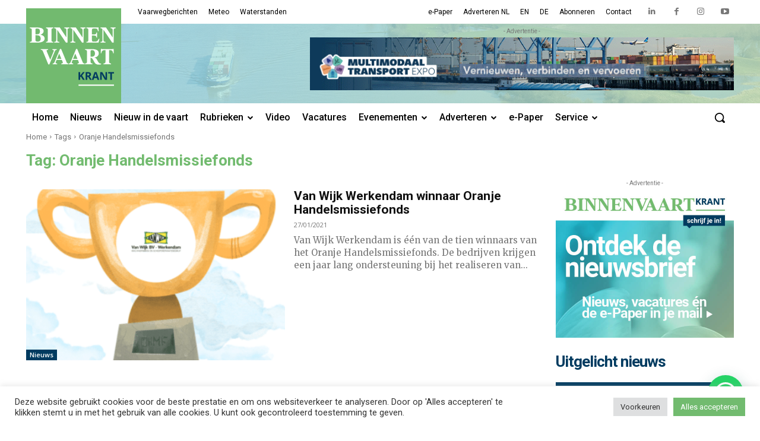

--- FILE ---
content_type: text/html; charset=UTF-8
request_url: https://binnenvaartkrant.nl/tag/oranje-handelsmissiefonds
body_size: 68330
content:
<!doctype html >
<html lang="nl-NL">
<head>
    <meta charset="UTF-8" />
    <title>Oranje Handelsmissiefonds Archieven - Binnenvaartkrant</title>
<link data-rocket-preload as="style" href="https://fonts.googleapis.com/css?family=Roboto%3A400%2C500%2C700%7COpen%20Sans%3A400%2C600%2C700%2C500%7CRoboto%3A400%2C700%2C500%7CMerriweather%3A400&#038;display=swap" rel="preload">
<link href="https://fonts.googleapis.com/css?family=Roboto%3A400%2C500%2C700%7COpen%20Sans%3A400%2C600%2C700%2C500%7CRoboto%3A400%2C700%2C500%7CMerriweather%3A400&#038;display=swap" media="print" onload="this.media=&#039;all&#039;" rel="stylesheet">
<noscript data-wpr-hosted-gf-parameters=""><link rel="stylesheet" href="https://fonts.googleapis.com/css?family=Roboto%3A400%2C500%2C700%7COpen%20Sans%3A400%2C600%2C700%2C500%7CRoboto%3A400%2C700%2C500%7CMerriweather%3A400&#038;display=swap"></noscript>
    <meta name="viewport" content="width=device-width, initial-scale=1.0">
    <link rel="pingback" href="https://binnenvaartkrant.nl/xmlrpc.php" />
    <meta name='robots' content='index, follow, max-image-preview:large, max-snippet:-1, max-video-preview:-1' />
<link rel="icon" type="image/png" href="https://binnenvaartkrant.nl/wp-content/uploads/2022/02/bvk_favicon.png"><link rel="apple-touch-icon" sizes="76x76" href="https://binnenvaartkrant.nl/wp-content/uploads/2022/02/bvk_icon_152.png"/><link rel="apple-touch-icon" sizes="120x120" href="https://binnenvaartkrant.nl/wp-content/uploads/2022/02/bvk_icon_120.png"/><link rel="apple-touch-icon" sizes="152x152" href="https://binnenvaartkrant.nl/wp-content/uploads/2022/02/bvk_icon_76.png"/><link rel="apple-touch-icon" sizes="114x114" href="https://binnenvaartkrant.nl/wp-content/uploads/2022/02/bvk_icon_76.png"/><link rel="apple-touch-icon" sizes="144x144" href="https://binnenvaartkrant.nl/wp-content/uploads/2022/02/bvk_icon_76.png"/>
	<!-- This site is optimized with the Yoast SEO Premium plugin v26.5 (Yoast SEO v26.7) - https://yoast.com/wordpress/plugins/seo/ -->
	<link rel="canonical" href="https://binnenvaartkrant.nl/tag/oranje-handelsmissiefonds" />
	<meta property="og:locale" content="nl_NL" />
	<meta property="og:type" content="article" />
	<meta property="og:title" content="Oranje Handelsmissiefonds Archieven" />
	<meta property="og:url" content="https://binnenvaartkrant.nl/tag/oranje-handelsmissiefonds" />
	<meta property="og:site_name" content="Binnenvaartkrant" />
	<meta name="twitter:card" content="summary_large_image" />
	<script type="application/ld+json" class="yoast-schema-graph">{"@context":"https://schema.org","@graph":[{"@type":"CollectionPage","@id":"https://binnenvaartkrant.nl/tag/oranje-handelsmissiefonds","url":"https://binnenvaartkrant.nl/tag/oranje-handelsmissiefonds","name":"Oranje Handelsmissiefonds Archieven - Binnenvaartkrant","isPartOf":{"@id":"https://binnenvaartkrant.nl/#website"},"primaryImageOfPage":{"@id":"https://binnenvaartkrant.nl/tag/oranje-handelsmissiefonds#primaryimage"},"image":{"@id":"https://binnenvaartkrant.nl/tag/oranje-handelsmissiefonds#primaryimage"},"thumbnailUrl":"https://binnenvaartkrant.nl/wp-content/uploads/2021/01/Van-Wijk-Handelsmissiefonds.png","breadcrumb":{"@id":"https://binnenvaartkrant.nl/tag/oranje-handelsmissiefonds#breadcrumb"},"inLanguage":"nl-NL"},{"@type":"ImageObject","inLanguage":"nl-NL","@id":"https://binnenvaartkrant.nl/tag/oranje-handelsmissiefonds#primaryimage","url":"https://binnenvaartkrant.nl/wp-content/uploads/2021/01/Van-Wijk-Handelsmissiefonds.png","contentUrl":"https://binnenvaartkrant.nl/wp-content/uploads/2021/01/Van-Wijk-Handelsmissiefonds.png","width":387,"height":353},{"@type":"BreadcrumbList","@id":"https://binnenvaartkrant.nl/tag/oranje-handelsmissiefonds#breadcrumb","itemListElement":[{"@type":"ListItem","position":1,"name":"Home","item":"https://binnenvaartkrant.nl/"},{"@type":"ListItem","position":2,"name":"Oranje Handelsmissiefonds"}]},{"@type":"WebSite","@id":"https://binnenvaartkrant.nl/#website","url":"https://binnenvaartkrant.nl/","name":"Binnenvaartkrant","description":"nieuws in en om de binnenvaart","publisher":{"@id":"https://binnenvaartkrant.nl/#organization"},"potentialAction":[{"@type":"SearchAction","target":{"@type":"EntryPoint","urlTemplate":"https://binnenvaartkrant.nl/?s={search_term_string}"},"query-input":{"@type":"PropertyValueSpecification","valueRequired":true,"valueName":"search_term_string"}}],"inLanguage":"nl-NL"},{"@type":"Organization","@id":"https://binnenvaartkrant.nl/#organization","name":"Binnenvaartkrant","url":"https://binnenvaartkrant.nl/","logo":{"@type":"ImageObject","inLanguage":"nl-NL","@id":"https://binnenvaartkrant.nl/#/schema/logo/image/","url":"https://binnenvaartkrant.nl/wp-content/uploads/2025/11/bvk_logo_for_circle_696px.jpg","contentUrl":"https://binnenvaartkrant.nl/wp-content/uploads/2025/11/bvk_logo_for_circle_696px.jpg","width":696,"height":696,"caption":"Binnenvaartkrant"},"image":{"@id":"https://binnenvaartkrant.nl/#/schema/logo/image/"},"sameAs":["https://www.facebook.com/binnenvaartkrant/","https://www.linkedin.com/company/binnenvaartkrant/","https://www.instagram.com/binnenvaartkrant/","https://www.youtube.com/user/Binnenvaartkrant"],"description":"Waar binnenvaart is, is de Binnenvaartkrant. Dankzij de unieke en intensieve verspreiding bereikt dit vakblad iedereen die in, om en voor de binnenvaart werkzaam is. Meer dan 75.000 mensen lezen de Binnenvaartkrant, op papier of online. Via onze websites, nieuwsbrieven en social media bereiken we daarbovenop per maand nog eens 145.000 mensen. Op die manier helpen we adverteerders om hun boodschap bij alle beslissers in de binnenvaart onder de aandacht te brengen."}]}</script>
	<!-- / Yoast SEO Premium plugin. -->


<link rel='dns-prefetch' href='//www.google.com' />
<link rel='dns-prefetch' href='//fonts.googleapis.com' />
<link href='https://fonts.gstatic.com' crossorigin rel='preconnect' />
<link rel="alternate" type="application/rss+xml" title="Binnenvaartkrant &raquo; feed" href="https://binnenvaartkrant.nl/feed" />
<link rel="alternate" type="application/rss+xml" title="Binnenvaartkrant &raquo; reacties feed" href="https://binnenvaartkrant.nl/comments/feed" />
<link rel="alternate" type="application/rss+xml" title="Binnenvaartkrant &raquo; Oranje Handelsmissiefonds tag feed" href="https://binnenvaartkrant.nl/tag/oranje-handelsmissiefonds/feed" />
<style id='wp-img-auto-sizes-contain-inline-css' type='text/css'>
img:is([sizes=auto i],[sizes^="auto," i]){contain-intrinsic-size:3000px 1500px}
/*# sourceURL=wp-img-auto-sizes-contain-inline-css */
</style>
<style id='wp-emoji-styles-inline-css' type='text/css'>

	img.wp-smiley, img.emoji {
		display: inline !important;
		border: none !important;
		box-shadow: none !important;
		height: 1em !important;
		width: 1em !important;
		margin: 0 0.07em !important;
		vertical-align: -0.1em !important;
		background: none !important;
		padding: 0 !important;
	}
/*# sourceURL=wp-emoji-styles-inline-css */
</style>
<style id='classic-theme-styles-inline-css' type='text/css'>
/*! This file is auto-generated */
.wp-block-button__link{color:#fff;background-color:#32373c;border-radius:9999px;box-shadow:none;text-decoration:none;padding:calc(.667em + 2px) calc(1.333em + 2px);font-size:1.125em}.wp-block-file__button{background:#32373c;color:#fff;text-decoration:none}
/*# sourceURL=/wp-includes/css/classic-themes.min.css */
</style>
<link data-minify="1" rel='stylesheet' id='wpmf-gallery-popup-style-css' href='https://binnenvaartkrant.nl/wp-content/cache/min/1/wp-content/plugins/wp-media-folder/assets/css/display-gallery/magnific-popup.css?ver=1768463907' type='text/css' media='all' />
<link data-minify="1" rel='stylesheet' id='cookie-law-info-css' href='https://binnenvaartkrant.nl/wp-content/cache/min/1/wp-content/plugins/cookie-law-info/legacy/public/css/cookie-law-info-public.css?ver=1768463907' type='text/css' media='all' />
<link data-minify="1" rel='stylesheet' id='cookie-law-info-gdpr-css' href='https://binnenvaartkrant.nl/wp-content/cache/min/1/wp-content/plugins/cookie-law-info/legacy/public/css/cookie-law-info-gdpr.css?ver=1768463907' type='text/css' media='all' />
<link data-minify="1" rel='stylesheet' id='td-plugin-newsletter-css' href='https://binnenvaartkrant.nl/wp-content/cache/min/1/wp-content/plugins/td-newsletter/style.css?ver=1768463907' type='text/css' media='all' />
<link data-minify="1" rel='stylesheet' id='td-plugin-multi-purpose-css' href='https://binnenvaartkrant.nl/wp-content/cache/min/1/wp-content/plugins/td-composer/td-multi-purpose/style.css?ver=1768463907' type='text/css' media='all' />

<link data-minify="1" rel='stylesheet' id='font_awesome-css' href='https://binnenvaartkrant.nl/wp-content/cache/min/1/wp-content/plugins/td-composer/assets/fonts/font-awesome/font-awesome.css?ver=1768463907' type='text/css' media='all' />
<link data-minify="1" rel='stylesheet' id='td-theme-css' href='https://binnenvaartkrant.nl/wp-content/cache/min/1/wp-content/themes/Newspaper/style.css?ver=1768463907' type='text/css' media='all' />
<style id='td-theme-inline-css' type='text/css'>@media (max-width:767px){.td-header-desktop-wrap{display:none}}@media (min-width:767px){.td-header-mobile-wrap{display:none}}</style>
<link data-minify="1" rel='stylesheet' id='td-legacy-framework-front-style-css' href='https://binnenvaartkrant.nl/wp-content/cache/min/1/wp-content/plugins/td-composer/legacy/Newspaper/assets/css/td_legacy_main.css?ver=1768463907' type='text/css' media='all' />
<link data-minify="1" rel='stylesheet' id='tdb_style_cloud_templates_front-css' href='https://binnenvaartkrant.nl/wp-content/cache/min/1/wp-content/plugins/td-cloud-library/assets/css/tdb_main.css?ver=1768463907' type='text/css' media='all' />
<script type="text/javascript" src="https://binnenvaartkrant.nl/wp-includes/js/jquery/jquery.min.js?ver=3.7.1" id="jquery-core-js"></script>
<script type="text/javascript" src="https://binnenvaartkrant.nl/wp-includes/js/jquery/jquery-migrate.min.js?ver=3.4.1" id="jquery-migrate-js"></script>
<script type="text/javascript" id="cookie-law-info-js-extra">
/* <![CDATA[ */
var Cli_Data = {"nn_cookie_ids":["_gat_gtag_UA_5304908_1","__gads","CONSENT","__zlcmid","AWSALBCORS","test_cookie","YSC","VISITOR_INFO1_LIVE","_ga","_gid"],"cookielist":[],"non_necessary_cookies":{"necessary":["AWSALBCORS"],"functional":["__zlcmid"],"analytics":["_gat_gtag_UA_5304908_1","__gads","CONSENT","_ga","_gid"],"advertisement":["test_cookie","YSC","VISITOR_INFO1_LIVE"]},"ccpaEnabled":"","ccpaRegionBased":"","ccpaBarEnabled":"","strictlyEnabled":["necessary","obligatoire"],"ccpaType":"gdpr","js_blocking":"1","custom_integration":"","triggerDomRefresh":"","secure_cookies":""};
var cli_cookiebar_settings = {"animate_speed_hide":"500","animate_speed_show":"500","background":"#FFF","border":"#b1a6a6c2","border_on":"","button_1_button_colour":"#61a229","button_1_button_hover":"#4e8221","button_1_link_colour":"#fff","button_1_as_button":"1","button_1_new_win":"","button_2_button_colour":"#333","button_2_button_hover":"#292929","button_2_link_colour":"#444","button_2_as_button":"","button_2_hidebar":"","button_3_button_colour":"#dedfe0","button_3_button_hover":"#b2b2b3","button_3_link_colour":"#333333","button_3_as_button":"1","button_3_new_win":"","button_4_button_colour":"#dedfe0","button_4_button_hover":"#b2b2b3","button_4_link_colour":"#333333","button_4_as_button":"1","button_7_button_colour":"#72bb6f","button_7_button_hover":"#5b9659","button_7_link_colour":"#fff","button_7_as_button":"1","button_7_new_win":"","font_family":"inherit","header_fix":"","notify_animate_hide":"1","notify_animate_show":"","notify_div_id":"#cookie-law-info-bar","notify_position_horizontal":"right","notify_position_vertical":"bottom","scroll_close":"","scroll_close_reload":"","accept_close_reload":"","reject_close_reload":"","showagain_tab":"","showagain_background":"#fff","showagain_border":"#000","showagain_div_id":"#cookie-law-info-again","showagain_x_position":"100px","text":"#333333","show_once_yn":"","show_once":"10000","logging_on":"","as_popup":"","popup_overlay":"1","bar_heading_text":"","cookie_bar_as":"banner","popup_showagain_position":"bottom-right","widget_position":"left"};
var log_object = {"ajax_url":"https://binnenvaartkrant.nl/wp-admin/admin-ajax.php"};
//# sourceURL=cookie-law-info-js-extra
/* ]]> */
</script>
<script data-minify="1" type="text/javascript" src="https://binnenvaartkrant.nl/wp-content/cache/min/1/wp-content/plugins/cookie-law-info/legacy/public/js/cookie-law-info-public.js?ver=1768463908" id="cookie-law-info-js"></script>
<link rel="https://api.w.org/" href="https://binnenvaartkrant.nl/wp-json/" /><link rel="alternate" title="JSON" type="application/json" href="https://binnenvaartkrant.nl/wp-json/wp/v2/tags/3049" /><link rel="EditURI" type="application/rsd+xml" title="RSD" href="https://binnenvaartkrant.nl/xmlrpc.php?rsd" />
<meta name="generator" content="WordPress 6.9" />

<!-- This site is using AdRotate Professional v5.26.2 to display their advertisements - https://ajdg.solutions/ -->
<!-- AdRotate CSS -->
<style type="text/css" media="screen">
	.g { margin:0px; padding:0px; overflow:hidden; line-height:1; zoom:1; }
	.g img { height:auto; }
	.g-col { position:relative; float:left; }
	.g-col:first-child { margin-left: 0; }
	.g-col:last-child { margin-right: 0; }
	.g-wall { display:block; position:fixed; left:0; top:0; width:100%; height:100%; z-index:-1; }
	.woocommerce-page .g, .bbpress-wrapper .g { margin: 20px auto; clear:both; }
	.g-2 {  width:100%; max-width:728px;  height:100%; max-height:90px; margin: 0 auto; }
	.g-13 {  width:100%; max-width:300px;  height:100%; max-height:250px; margin: 0 auto; }
	.g-14 { margin:0px 0px 0px 0px; width:100%; max-width:320px; height:100%; max-height:100px; }
	.g-15 { min-width:0px; max-width:1280px; margin: 0 auto; }
	.b-15 { margin:0px 20px 20px 0px; }
	.g-15 {  margin: 0 auto; }
	.b-15 { margin:0px 20px 20px 0px; }
	.g-18 {  width:100%; max-width:300px;  height:100%; max-height:250px; margin: 0 auto; }
	@media only screen and (max-width: 480px) {
		.g-col, .g-dyn, .g-single { width:100%; margin-left:0; margin-right:0; }
		.woocommerce-page .g, .bbpress-wrapper .g { margin: 10px auto; }
	}
</style>
<!-- /AdRotate CSS -->

    <script>
        window.tdb_global_vars = {"wpRestUrl":"https:\/\/binnenvaartkrant.nl\/wp-json\/","permalinkStructure":"\/%postname%"};
        window.tdb_p_autoload_vars = {"isAjax":false,"isAdminBarShowing":false,"autoloadScrollPercent":50};
    </script>
    
    <style id="tdb-global-colors">:root{--accent-color:#fff;--bk-green:#72bb6f;--bk-blue:#003b60;--bk-cyan:#29b6c6;--bk-links:#0070c0}</style>
	
    <style id="tdb-global-fonts">
        :root {--global-roboto: Roboto;}
    </style>
    <style type="text/css">.recentcomments a{display:inline !important;padding:0 !important;margin:0 !important;}</style>
<!-- JS generated by theme -->

<script>
    
    

	    var tdBlocksArray = []; //here we store all the items for the current page

	    // td_block class - each ajax block uses a object of this class for requests
	    function tdBlock() {
		    this.id = '';
		    this.block_type = 1; //block type id (1-234 etc)
		    this.atts = '';
		    this.td_column_number = '';
		    this.td_current_page = 1; //
		    this.post_count = 0; //from wp
		    this.found_posts = 0; //from wp
		    this.max_num_pages = 0; //from wp
		    this.td_filter_value = ''; //current live filter value
		    this.is_ajax_running = false;
		    this.td_user_action = ''; // load more or infinite loader (used by the animation)
		    this.header_color = '';
		    this.ajax_pagination_infinite_stop = ''; //show load more at page x
	    }

        // td_js_generator - mini detector
        ( function () {
            var htmlTag = document.getElementsByTagName("html")[0];

	        if ( navigator.userAgent.indexOf("MSIE 10.0") > -1 ) {
                htmlTag.className += ' ie10';
            }

            if ( !!navigator.userAgent.match(/Trident.*rv\:11\./) ) {
                htmlTag.className += ' ie11';
            }

	        if ( navigator.userAgent.indexOf("Edge") > -1 ) {
                htmlTag.className += ' ieEdge';
            }

            if ( /(iPad|iPhone|iPod)/g.test(navigator.userAgent) ) {
                htmlTag.className += ' td-md-is-ios';
            }

            var user_agent = navigator.userAgent.toLowerCase();
            if ( user_agent.indexOf("android") > -1 ) {
                htmlTag.className += ' td-md-is-android';
            }

            if ( -1 !== navigator.userAgent.indexOf('Mac OS X')  ) {
                htmlTag.className += ' td-md-is-os-x';
            }

            if ( /chrom(e|ium)/.test(navigator.userAgent.toLowerCase()) ) {
               htmlTag.className += ' td-md-is-chrome';
            }

            if ( -1 !== navigator.userAgent.indexOf('Firefox') ) {
                htmlTag.className += ' td-md-is-firefox';
            }

            if ( -1 !== navigator.userAgent.indexOf('Safari') && -1 === navigator.userAgent.indexOf('Chrome') ) {
                htmlTag.className += ' td-md-is-safari';
            }

            if( -1 !== navigator.userAgent.indexOf('IEMobile') ){
                htmlTag.className += ' td-md-is-iemobile';
            }

        })();

        var tdLocalCache = {};

        ( function () {
            "use strict";

            tdLocalCache = {
                data: {},
                remove: function (resource_id) {
                    delete tdLocalCache.data[resource_id];
                },
                exist: function (resource_id) {
                    return tdLocalCache.data.hasOwnProperty(resource_id) && tdLocalCache.data[resource_id] !== null;
                },
                get: function (resource_id) {
                    return tdLocalCache.data[resource_id];
                },
                set: function (resource_id, cachedData) {
                    tdLocalCache.remove(resource_id);
                    tdLocalCache.data[resource_id] = cachedData;
                }
            };
        })();

    
    
var td_viewport_interval_list=[{"limitBottom":767,"sidebarWidth":228},{"limitBottom":1018,"sidebarWidth":300},{"limitBottom":1140,"sidebarWidth":324}];
var tds_general_modal_image="yes";
var tdc_is_installed="yes";
var td_ajax_url="https:\/\/binnenvaartkrant.nl\/wp-admin\/admin-ajax.php?td_theme_name=Newspaper&v=12.6.5";
var td_get_template_directory_uri="https:\/\/binnenvaartkrant.nl\/wp-content\/plugins\/td-composer\/legacy\/common";
var tds_snap_menu="smart_snap_always";
var tds_logo_on_sticky="show_header_logo";
var tds_header_style="";
var td_please_wait="Even geduld\u2026";
var td_email_user_pass_incorrect="Gebruikersnaam of wachtwoord is incorrect!";
var td_email_user_incorrect="E-mail of gebruikersnaam is onjuist";
var td_email_incorrect="E-mail is onjuist";
var td_user_incorrect="Username incorrect!";
var td_email_user_empty="Email or username empty!";
var td_pass_empty="Pass empty!";
var td_pass_pattern_incorrect="Invalid Pass Pattern!";
var td_retype_pass_incorrect="Retyped Pass incorrect!";
var tds_more_articles_on_post_enable="show";
var tds_more_articles_on_post_time_to_wait="";
var tds_more_articles_on_post_pages_distance_from_top=0;
var tds_captcha="";
var tds_theme_color_site_wide="#0070c0";
var tds_smart_sidebar="";
var tdThemeName="Newspaper";
var tdThemeNameWl="Newspaper";
var td_magnific_popup_translation_tPrev="Vorige (Pijl naar links)";
var td_magnific_popup_translation_tNext="Volgende (Pijl naar rechts)";
var td_magnific_popup_translation_tCounter="%curr% van %total%";
var td_magnific_popup_translation_ajax_tError="De inhoud van %url% kan niet worden geladen.";
var td_magnific_popup_translation_image_tError="De afbeelding #%curr% kan niet worden geladen.";
var tdBlockNonce="d59293232c";
var tdMobileMenu="enabled";
var tdMobileSearch="enabled";
var tdDateNamesI18n={"month_names":["januari","februari","maart","april","mei","juni","juli","augustus","september","oktober","november","december"],"month_names_short":["jan","feb","mrt","apr","mei","jun","jul","aug","sep","okt","nov","dec"],"day_names":["zondag","maandag","dinsdag","woensdag","donderdag","vrijdag","zaterdag"],"day_names_short":["zo","ma","di","wo","do","vr","za"]};
var tdb_modal_confirm="Redden";
var tdb_modal_cancel="Annuleren";
var tdb_modal_confirm_alt="Ja";
var tdb_modal_cancel_alt="Nee";
var td_ad_background_click_link="";
var td_ad_background_click_target="_blank";
</script>


<!-- Header style compiled by theme -->

<style>body{background-color:#ffffff}@font-face{font-family:"BVK-Body";src:local("BVK-Body"),url("https://binnenvaartkrant.nl/wp-content/uploads/2020/01/GiovanniStd-Book.woff") format("woff");font-display:swap}@font-face{font-family:"BVK-Head";src:local("BVK-Head"),url("https://binnenvaartkrant.nl/wp-content/uploads/2020/01/DTL-Argo-TPRO.woff") format("woff");font-display:swap}@font-face{font-family:"BVK-Head-Bold";src:local("BVK-Head-Bold"),url("https://binnenvaartkrant.nl/wp-content/uploads/2020/01/DTL-Argo-TPRO-Bold.woff") format("woff");font-display:swap}ul.sf-menu>.menu-item>a{font-family:Roboto;text-transform:none}.sf-menu ul .menu-item a{font-family:Roboto}.td-header-wrap .td-logo-text-container .td-logo-text{font-family:Roboto}.td-header-wrap .td-logo-text-container .td-tagline-text{font-family:Roboto}body,p{font-family:Roboto}.white-popup-block,.white-popup-block .wpb_button{font-family:Roboto}.td_cl .td-container{width:100%}@media (min-width:768px) and (max-width:1018px){.td_cl{padding:0 14px}}@media (max-width:767px){.td_cl .td-container{padding:0}}@media (min-width:1019px) and (max-width:1140px){.td_cl.stretch_row_content_no_space{padding-left:20px;padding-right:20px}}@media (min-width:1141px){.td_cl.stretch_row_content_no_space{padding-left:24px;padding-right:24px}}:root{--td_excl_label:'EXCLUSIEF';--td_theme_color:#0070c0;--td_slider_text:rgba(0,112,192,0.7);--td_container_transparent:transparent;--td_mobile_menu_color:#ffffff;--td_mobile_icons_color:#003b60;--td_mobile_gradient_one_mob:#ffffff;--td_mobile_gradient_two_mob:#ffffff;--td_mobile_text_active_color:#0070c0;--td_mobile_button_background_mob:#72bb6f;--td_mobile_button_color_mob:#ffffff;--td_mobile_text_color:#000000;--td_login_text_color:#003b60;--td_login_button_background:#72bb6f;--td_login_button_color:#ffffff;--td_login_hover_background:#73ab74;--td_login_hover_color:#ffffff;--td_login_gradient_one:rgba(255,255,255,0.8);--td_login_gradient_two:rgba(255,255,255,0.8)}</style>

<!-- Global site tag (gtag.js) - Google Analytics -->
<script async src="https://www.googletagmanager.com/gtag/js?id=UA-5304908-1"></script>
<script>
  window.dataLayer = window.dataLayer || [];
  function gtag(){dataLayer.push(arguments);}
  gtag('js', new Date());
  gtag('config', 'UA-5304908-1');
  gtag('config', 'G-T95WJKHY01');
</script><link rel="icon" href="https://binnenvaartkrant.nl/wp-content/uploads/2020/01/cropped-BVK_embleem_vierkant_2019-100x100.jpg" sizes="32x32" />
<link rel="icon" href="https://binnenvaartkrant.nl/wp-content/uploads/2020/01/cropped-BVK_embleem_vierkant_2019-300x300.jpg" sizes="192x192" />
<link rel="apple-touch-icon" href="https://binnenvaartkrant.nl/wp-content/uploads/2020/01/cropped-BVK_embleem_vierkant_2019-300x300.jpg" />
<meta name="msapplication-TileImage" content="https://binnenvaartkrant.nl/wp-content/uploads/2020/01/cropped-BVK_embleem_vierkant_2019-300x300.jpg" />

<!-- Button style compiled by theme -->

<style>.tdm-btn-style1{background-color:#0070c0}.tdm-btn-style2:before{border-color:#0070c0}.tdm-btn-style2{color:#0070c0}.tdm-btn-style3{-webkit-box-shadow:0 2px 16px #0070c0;-moz-box-shadow:0 2px 16px #0070c0;box-shadow:0 2px 16px #0070c0}.tdm-btn-style3:hover{-webkit-box-shadow:0 4px 26px #0070c0;-moz-box-shadow:0 4px 26px #0070c0;box-shadow:0 4px 26px #0070c0}</style>

	<style id="tdw-css-placeholder"></style><noscript><style id="rocket-lazyload-nojs-css">.rll-youtube-player, [data-lazy-src]{display:none !important;}</style></noscript><style id='global-styles-inline-css' type='text/css'>
:root{--wp--preset--aspect-ratio--square: 1;--wp--preset--aspect-ratio--4-3: 4/3;--wp--preset--aspect-ratio--3-4: 3/4;--wp--preset--aspect-ratio--3-2: 3/2;--wp--preset--aspect-ratio--2-3: 2/3;--wp--preset--aspect-ratio--16-9: 16/9;--wp--preset--aspect-ratio--9-16: 9/16;--wp--preset--color--black: #000000;--wp--preset--color--cyan-bluish-gray: #abb8c3;--wp--preset--color--white: #ffffff;--wp--preset--color--pale-pink: #f78da7;--wp--preset--color--vivid-red: #cf2e2e;--wp--preset--color--luminous-vivid-orange: #ff6900;--wp--preset--color--luminous-vivid-amber: #fcb900;--wp--preset--color--light-green-cyan: #7bdcb5;--wp--preset--color--vivid-green-cyan: #00d084;--wp--preset--color--pale-cyan-blue: #8ed1fc;--wp--preset--color--vivid-cyan-blue: #0693e3;--wp--preset--color--vivid-purple: #9b51e0;--wp--preset--gradient--vivid-cyan-blue-to-vivid-purple: linear-gradient(135deg,rgb(6,147,227) 0%,rgb(155,81,224) 100%);--wp--preset--gradient--light-green-cyan-to-vivid-green-cyan: linear-gradient(135deg,rgb(122,220,180) 0%,rgb(0,208,130) 100%);--wp--preset--gradient--luminous-vivid-amber-to-luminous-vivid-orange: linear-gradient(135deg,rgb(252,185,0) 0%,rgb(255,105,0) 100%);--wp--preset--gradient--luminous-vivid-orange-to-vivid-red: linear-gradient(135deg,rgb(255,105,0) 0%,rgb(207,46,46) 100%);--wp--preset--gradient--very-light-gray-to-cyan-bluish-gray: linear-gradient(135deg,rgb(238,238,238) 0%,rgb(169,184,195) 100%);--wp--preset--gradient--cool-to-warm-spectrum: linear-gradient(135deg,rgb(74,234,220) 0%,rgb(151,120,209) 20%,rgb(207,42,186) 40%,rgb(238,44,130) 60%,rgb(251,105,98) 80%,rgb(254,248,76) 100%);--wp--preset--gradient--blush-light-purple: linear-gradient(135deg,rgb(255,206,236) 0%,rgb(152,150,240) 100%);--wp--preset--gradient--blush-bordeaux: linear-gradient(135deg,rgb(254,205,165) 0%,rgb(254,45,45) 50%,rgb(107,0,62) 100%);--wp--preset--gradient--luminous-dusk: linear-gradient(135deg,rgb(255,203,112) 0%,rgb(199,81,192) 50%,rgb(65,88,208) 100%);--wp--preset--gradient--pale-ocean: linear-gradient(135deg,rgb(255,245,203) 0%,rgb(182,227,212) 50%,rgb(51,167,181) 100%);--wp--preset--gradient--electric-grass: linear-gradient(135deg,rgb(202,248,128) 0%,rgb(113,206,126) 100%);--wp--preset--gradient--midnight: linear-gradient(135deg,rgb(2,3,129) 0%,rgb(40,116,252) 100%);--wp--preset--font-size--small: 11px;--wp--preset--font-size--medium: 20px;--wp--preset--font-size--large: 32px;--wp--preset--font-size--x-large: 42px;--wp--preset--font-size--regular: 15px;--wp--preset--font-size--larger: 50px;--wp--preset--spacing--20: 0.44rem;--wp--preset--spacing--30: 0.67rem;--wp--preset--spacing--40: 1rem;--wp--preset--spacing--50: 1.5rem;--wp--preset--spacing--60: 2.25rem;--wp--preset--spacing--70: 3.38rem;--wp--preset--spacing--80: 5.06rem;--wp--preset--shadow--natural: 6px 6px 9px rgba(0, 0, 0, 0.2);--wp--preset--shadow--deep: 12px 12px 50px rgba(0, 0, 0, 0.4);--wp--preset--shadow--sharp: 6px 6px 0px rgba(0, 0, 0, 0.2);--wp--preset--shadow--outlined: 6px 6px 0px -3px rgb(255, 255, 255), 6px 6px rgb(0, 0, 0);--wp--preset--shadow--crisp: 6px 6px 0px rgb(0, 0, 0);}:where(.is-layout-flex){gap: 0.5em;}:where(.is-layout-grid){gap: 0.5em;}body .is-layout-flex{display: flex;}.is-layout-flex{flex-wrap: wrap;align-items: center;}.is-layout-flex > :is(*, div){margin: 0;}body .is-layout-grid{display: grid;}.is-layout-grid > :is(*, div){margin: 0;}:where(.wp-block-columns.is-layout-flex){gap: 2em;}:where(.wp-block-columns.is-layout-grid){gap: 2em;}:where(.wp-block-post-template.is-layout-flex){gap: 1.25em;}:where(.wp-block-post-template.is-layout-grid){gap: 1.25em;}.has-black-color{color: var(--wp--preset--color--black) !important;}.has-cyan-bluish-gray-color{color: var(--wp--preset--color--cyan-bluish-gray) !important;}.has-white-color{color: var(--wp--preset--color--white) !important;}.has-pale-pink-color{color: var(--wp--preset--color--pale-pink) !important;}.has-vivid-red-color{color: var(--wp--preset--color--vivid-red) !important;}.has-luminous-vivid-orange-color{color: var(--wp--preset--color--luminous-vivid-orange) !important;}.has-luminous-vivid-amber-color{color: var(--wp--preset--color--luminous-vivid-amber) !important;}.has-light-green-cyan-color{color: var(--wp--preset--color--light-green-cyan) !important;}.has-vivid-green-cyan-color{color: var(--wp--preset--color--vivid-green-cyan) !important;}.has-pale-cyan-blue-color{color: var(--wp--preset--color--pale-cyan-blue) !important;}.has-vivid-cyan-blue-color{color: var(--wp--preset--color--vivid-cyan-blue) !important;}.has-vivid-purple-color{color: var(--wp--preset--color--vivid-purple) !important;}.has-black-background-color{background-color: var(--wp--preset--color--black) !important;}.has-cyan-bluish-gray-background-color{background-color: var(--wp--preset--color--cyan-bluish-gray) !important;}.has-white-background-color{background-color: var(--wp--preset--color--white) !important;}.has-pale-pink-background-color{background-color: var(--wp--preset--color--pale-pink) !important;}.has-vivid-red-background-color{background-color: var(--wp--preset--color--vivid-red) !important;}.has-luminous-vivid-orange-background-color{background-color: var(--wp--preset--color--luminous-vivid-orange) !important;}.has-luminous-vivid-amber-background-color{background-color: var(--wp--preset--color--luminous-vivid-amber) !important;}.has-light-green-cyan-background-color{background-color: var(--wp--preset--color--light-green-cyan) !important;}.has-vivid-green-cyan-background-color{background-color: var(--wp--preset--color--vivid-green-cyan) !important;}.has-pale-cyan-blue-background-color{background-color: var(--wp--preset--color--pale-cyan-blue) !important;}.has-vivid-cyan-blue-background-color{background-color: var(--wp--preset--color--vivid-cyan-blue) !important;}.has-vivid-purple-background-color{background-color: var(--wp--preset--color--vivid-purple) !important;}.has-black-border-color{border-color: var(--wp--preset--color--black) !important;}.has-cyan-bluish-gray-border-color{border-color: var(--wp--preset--color--cyan-bluish-gray) !important;}.has-white-border-color{border-color: var(--wp--preset--color--white) !important;}.has-pale-pink-border-color{border-color: var(--wp--preset--color--pale-pink) !important;}.has-vivid-red-border-color{border-color: var(--wp--preset--color--vivid-red) !important;}.has-luminous-vivid-orange-border-color{border-color: var(--wp--preset--color--luminous-vivid-orange) !important;}.has-luminous-vivid-amber-border-color{border-color: var(--wp--preset--color--luminous-vivid-amber) !important;}.has-light-green-cyan-border-color{border-color: var(--wp--preset--color--light-green-cyan) !important;}.has-vivid-green-cyan-border-color{border-color: var(--wp--preset--color--vivid-green-cyan) !important;}.has-pale-cyan-blue-border-color{border-color: var(--wp--preset--color--pale-cyan-blue) !important;}.has-vivid-cyan-blue-border-color{border-color: var(--wp--preset--color--vivid-cyan-blue) !important;}.has-vivid-purple-border-color{border-color: var(--wp--preset--color--vivid-purple) !important;}.has-vivid-cyan-blue-to-vivid-purple-gradient-background{background: var(--wp--preset--gradient--vivid-cyan-blue-to-vivid-purple) !important;}.has-light-green-cyan-to-vivid-green-cyan-gradient-background{background: var(--wp--preset--gradient--light-green-cyan-to-vivid-green-cyan) !important;}.has-luminous-vivid-amber-to-luminous-vivid-orange-gradient-background{background: var(--wp--preset--gradient--luminous-vivid-amber-to-luminous-vivid-orange) !important;}.has-luminous-vivid-orange-to-vivid-red-gradient-background{background: var(--wp--preset--gradient--luminous-vivid-orange-to-vivid-red) !important;}.has-very-light-gray-to-cyan-bluish-gray-gradient-background{background: var(--wp--preset--gradient--very-light-gray-to-cyan-bluish-gray) !important;}.has-cool-to-warm-spectrum-gradient-background{background: var(--wp--preset--gradient--cool-to-warm-spectrum) !important;}.has-blush-light-purple-gradient-background{background: var(--wp--preset--gradient--blush-light-purple) !important;}.has-blush-bordeaux-gradient-background{background: var(--wp--preset--gradient--blush-bordeaux) !important;}.has-luminous-dusk-gradient-background{background: var(--wp--preset--gradient--luminous-dusk) !important;}.has-pale-ocean-gradient-background{background: var(--wp--preset--gradient--pale-ocean) !important;}.has-electric-grass-gradient-background{background: var(--wp--preset--gradient--electric-grass) !important;}.has-midnight-gradient-background{background: var(--wp--preset--gradient--midnight) !important;}.has-small-font-size{font-size: var(--wp--preset--font-size--small) !important;}.has-medium-font-size{font-size: var(--wp--preset--font-size--medium) !important;}.has-large-font-size{font-size: var(--wp--preset--font-size--large) !important;}.has-x-large-font-size{font-size: var(--wp--preset--font-size--x-large) !important;}
/*# sourceURL=global-styles-inline-css */
</style>
<link data-minify="1" rel='stylesheet' id='cookie-law-info-table-css' href='https://binnenvaartkrant.nl/wp-content/cache/min/1/wp-content/plugins/cookie-law-info/legacy/public/css/cookie-law-info-table.css?ver=1768463907' type='text/css' media='all' />
<link rel='stylesheet' id='joinchat-css' href='https://binnenvaartkrant.nl/wp-content/plugins/creame-whatsapp-me/public/css/joinchat.min.css?ver=6.0.10' type='text/css' media='all' />
<style id='joinchat-inline-css' type='text/css'>
.joinchat{--ch:142;--cs:70%;--cl:49%;--bw:1}
/*# sourceURL=joinchat-inline-css */
</style>
<meta name="generator" content="WP Rocket 3.20.3" data-wpr-features="wpr_minify_js wpr_lazyload_images wpr_lazyload_iframes wpr_image_dimensions wpr_minify_css wpr_preload_links wpr_desktop" /></head>

<body class="archive tag tag-oranje-handelsmissiefonds tag-3049 wp-theme-Newspaper global-block-template-4 tdb-template  tdc-header-template  tdc-footer-template td-full-layout" itemscope="itemscope" itemtype="https://schema.org/WebPage">

    
    <div data-rocket-location-hash="708a3eef797cad1d79cca7ad4c3fb16d" class="td-menu-background" style="visibility:hidden"></div>
<div data-rocket-location-hash="6a424315b32b9138f7a5ceb863e32e17" id="td-mobile-nav" style="visibility:hidden">
    <div data-rocket-location-hash="9c72f949b54ecf4742080e93731665ba" class="td-mobile-container">
        <!-- mobile menu top section -->
        <div data-rocket-location-hash="8938603414bd820dbe444309975a402d" class="td-menu-socials-wrap">
            <!-- socials -->
            <div class="td-menu-socials">
                
        <span class="td-social-icon-wrap">
            <a target="_blank" href="https://www.facebook.com/DeBinnenvaartkrant" title="Facebook">
                <i class="td-icon-font td-icon-facebook"></i>
                <span style="display: none">Facebook</span>
            </a>
        </span>
        <span class="td-social-icon-wrap">
            <a target="_blank" href="https://www.instagram.com/binnenvaartkrant/" title="Instagram">
                <i class="td-icon-font td-icon-instagram"></i>
                <span style="display: none">Instagram</span>
            </a>
        </span>
        <span class="td-social-icon-wrap">
            <a target="_blank" href="https://linkedin.com/company/binnenvaartkrant/" title="Linkedin">
                <i class="td-icon-font td-icon-linkedin"></i>
                <span style="display: none">Linkedin</span>
            </a>
        </span>
        <span class="td-social-icon-wrap">
            <a target="_blank" href="https://twitter.com/BVK_binnenvaart" title="Twitter">
                <i class="td-icon-font td-icon-twitter"></i>
                <span style="display: none">Twitter</span>
            </a>
        </span>
        <span class="td-social-icon-wrap">
            <a target="_blank" href="https://www.youtube.com/user/Binnenvaartkrant" title="Youtube">
                <i class="td-icon-font td-icon-youtube"></i>
                <span style="display: none">Youtube</span>
            </a>
        </span>            </div>
            <!-- close button -->
            <div class="td-mobile-close">
                <span><i class="td-icon-close-mobile"></i></span>
            </div>
        </div>

        <!-- login section -->
        
        <!-- menu section -->
        <div data-rocket-location-hash="81cf8aae8cece3c501fceb4021eb6cbf" class="td-mobile-content">
            <div class="menu-bvk-main-menu-container"><ul id="menu-bvk-main-menu-2" class="td-mobile-main-menu"><li class="menu-item menu-item-type-post_type menu-item-object-page menu-item-home menu-item-first menu-item-72101"><a href="https://binnenvaartkrant.nl/">Home</a></li>
<li class="menu-item menu-item-type-post_type menu-item-object-page menu-item-71444"><a href="https://binnenvaartkrant.nl/nieuws">Nieuws</a></li>
<li class="menu-item menu-item-type-post_type menu-item-object-page menu-item-72179"><a href="https://binnenvaartkrant.nl/nieuwbouw">Nieuw in de vaart</a></li>
<li class="menu-item menu-item-type-taxonomy menu-item-object-category menu-item-has-children menu-item-70523"><a href="https://binnenvaartkrant.nl/category/rubriek">Rubrieken<i class="td-icon-menu-right td-element-after"></i></a>
<ul class="sub-menu">
	<li class="menu-item menu-item-type-taxonomy menu-item-object-category menu-item-75581"><a href="https://binnenvaartkrant.nl/category/bedrijfsreportage">Bedrijfsreportage</a></li>
	<li class="menu-item menu-item-type-taxonomy menu-item-object-category menu-item-75580"><a href="https://binnenvaartkrant.nl/category/rubriek/boeien">Boeien!</a></li>
	<li class="menu-item menu-item-type-taxonomy menu-item-object-category menu-item-62946"><a href="https://binnenvaartkrant.nl/category/rubriek/een-pot-nat">Eén pot nat</a></li>
	<li class="menu-item menu-item-type-custom menu-item-object-custom menu-item-73938"><a href="https://binnenvaartkrant.nl/category/geen-blad-voor-de-mond">Geen blad voor de mond</a></li>
	<li class="menu-item menu-item-type-custom menu-item-object-custom menu-item-73939"><a href="https://binnenvaartkrant.nl/category/oliepeil">Oliepeil</a></li>
	<li class="menu-item menu-item-type-taxonomy menu-item-object-category menu-item-66003"><a href="https://binnenvaartkrant.nl/category/rubriek/op-koers">Op koers</a></li>
	<li class="menu-item menu-item-type-taxonomy menu-item-object-category menu-item-62947"><a href="https://binnenvaartkrant.nl/category/rubriek/wereldschepen">Wereldschepen</a></li>
	<li class="menu-item menu-item-type-taxonomy menu-item-object-category menu-item-80754"><a href="https://binnenvaartkrant.nl/category/rubriek/wrijfhout">Wrijfhout</a></li>
</ul>
</li>
<li class="menu-item menu-item-type-post_type menu-item-object-page menu-item-76534"><a href="https://binnenvaartkrant.nl/video">Video</a></li>
<li class="menu-item menu-item-type-post_type menu-item-object-page menu-item-71397"><a href="https://binnenvaartkrant.nl/vacatures">Vacatures</a></li>
<li class="menu-item menu-item-type-taxonomy menu-item-object-category menu-item-has-children menu-item-66563"><a href="https://binnenvaartkrant.nl/category/evenementen">Evenementen<i class="td-icon-menu-right td-element-after"></i></a>
<ul class="sub-menu">
	<li class="menu-item menu-item-type-taxonomy menu-item-object-category menu-item-67182"><a href="https://binnenvaartkrant.nl/category/agenda">Agenda</a></li>
</ul>
</li>
<li class="menu-item menu-item-type-post_type menu-item-object-page menu-item-has-children menu-item-66542"><a href="https://binnenvaartkrant.nl/adverteren">Adverteren<i class="td-icon-menu-right td-element-after"></i></a>
<ul class="sub-menu">
	<li class="menu-item menu-item-type-custom menu-item-object-custom menu-item-63119"><a href="https://binnenvaartkrant.nl/adverteren">Binnenvaartkrant</a></li>
	<li class="menu-item menu-item-type-post_type menu-item-object-page menu-item-67132"><a href="https://binnenvaartkrant.nl/specials">Specials</a></li>
	<li class="menu-item menu-item-type-post_type menu-item-object-page menu-item-67526"><a href="https://binnenvaartkrant.nl/adverteren-op-de-website">Binnenvaartkrant.nl</a></li>
	<li class="menu-item menu-item-type-post_type menu-item-object-page menu-item-69320"><a href="https://binnenvaartkrant.nl/adverteren-op-vlootschouw-nl">Vlootschouw.nl</a></li>
	<li class="menu-item menu-item-type-post_type menu-item-object-page menu-item-67575"><a href="https://binnenvaartkrant.nl/nieuwsbrief">Nieuwsbrief</a></li>
	<li class="menu-item menu-item-type-post_type menu-item-object-page menu-item-69327"><a href="https://binnenvaartkrant.nl/advertorials">Advertorials</a></li>
	<li class="menu-item menu-item-type-post_type menu-item-object-page menu-item-69338"><a href="https://binnenvaartkrant.nl/maatwerk">Maatwerk</a></li>
</ul>
</li>
<li class="menu-item menu-item-type-custom menu-item-object-custom menu-item-69398"><a target="_blank" href="https://onlinekrant.binnenvaartkrant.nl/">e-Paper</a></li>
<li class="menu-item menu-item-type-post_type menu-item-object-page menu-item-has-children menu-item-69361"><a href="https://binnenvaartkrant.nl/contact">Service<i class="td-icon-menu-right td-element-after"></i></a>
<ul class="sub-menu">
	<li class="menu-item menu-item-type-post_type menu-item-object-page menu-item-69341"><a href="https://binnenvaartkrant.nl/abonnement">Abonneren</a></li>
	<li class="menu-item menu-item-type-post_type menu-item-object-page menu-item-67614"><a href="https://binnenvaartkrant.nl/verschijningsdata">Verschijningsdata</a></li>
	<li class="menu-item menu-item-type-post_type menu-item-object-page menu-item-66543"><a href="https://binnenvaartkrant.nl/verspreidpunten">Verspreidpunten</a></li>
	<li class="menu-item menu-item-type-post_type menu-item-object-page menu-item-69348"><a href="https://binnenvaartkrant.nl/nieuwsbrief">Nieuwsbrief</a></li>
	<li class="menu-item menu-item-type-post_type menu-item-object-page menu-item-83200"><a href="https://binnenvaartkrant.nl/familieberichten">Familieberichten</a></li>
	<li class="menu-item menu-item-type-post_type menu-item-object-page menu-item-74075"><a href="https://binnenvaartkrant.nl/bezorgklacht">Bezorgklacht</a></li>
	<li class="menu-item menu-item-type-post_type menu-item-object-page menu-item-70445"><a href="https://binnenvaartkrant.nl/contact">Contact</a></li>
</ul>
</li>
</ul></div>        </div>
    </div>

    <!-- register/login section -->
    </div><div data-rocket-location-hash="c63d763935da518036a20c0941dabed1" class="td-search-background" style="visibility:hidden"></div>
<div data-rocket-location-hash="e3ff566d6af40b3080f3751c8757c0a3" class="td-search-wrap-mob" style="visibility:hidden">
	<div data-rocket-location-hash="59471b82fd268d781df09842b5ee0fde" class="td-drop-down-search">
		<form method="get" class="td-search-form" action="https://binnenvaartkrant.nl/">
			<!-- close button -->
			<div class="td-search-close">
				<span><i class="td-icon-close-mobile"></i></span>
			</div>
			<div role="search" class="td-search-input">
				<span>Zoek</span>
				<input id="td-header-search-mob" type="text" value="" name="s" autocomplete="off" />
			</div>
		</form>
		<div data-rocket-location-hash="b1ff8aa347df8073b41db2a92f8966f0" id="td-aj-search-mob" class="td-ajax-search-flex"></div>
	</div>
</div>
    <div data-rocket-location-hash="5e62711f7609ee671cb5c3903cc6335a" id="td-outer-wrap" class="td-theme-wrap">

                    <div data-rocket-location-hash="6a5fe2752f4a0ac34aa26bd6b5996236" class="td-header-template-wrap" style="position: relative">
                                <div data-rocket-location-hash="486e71ac95351e60058b2dfd111ce2dd" class="td-header-mobile-wrap ">
                    <div id="tdi_1" class="tdc-zone"><div class="tdc_zone tdi_2  wpb_row td-pb-row"  >
<style scoped>.tdi_2{min-height:0}.td-header-mobile-wrap{position:relative;width:100%}</style><div id="tdi_3" class="tdc-row"><div class="vc_row tdi_4  wpb_row td-pb-row" >
<style scoped>.tdi_4,.tdi_4 .tdc-columns{min-height:0}.tdi_4,.tdi_4 .tdc-columns{display:block}.tdi_4 .tdc-columns{width:100%}@media (max-width:767px){@media (min-width:768px){.tdi_4{margin-left:-0px;margin-right:-0px}.tdi_4 .tdc-row-video-background-error,.tdi_4>.vc_column,.tdi_4>.tdc-columns>.vc_column{padding-left:0px;padding-right:0px}}}</style><div class="vc_column tdi_6  wpb_column vc_column_container tdc-column td-pb-span4">
<style scoped>.tdi_6{vertical-align:baseline}.tdi_6>.wpb_wrapper,.tdi_6>.wpb_wrapper>.tdc-elements{display:block}.tdi_6>.wpb_wrapper>.tdc-elements{width:100%}.tdi_6>.wpb_wrapper>.vc_row_inner{width:auto}.tdi_6>.wpb_wrapper{width:auto;height:auto}@media (max-width:767px){.tdi_6{vertical-align:middle}}@media (max-width:767px){.tdi_6{width:20%!important;display:inline-block!important}}</style><div class="wpb_wrapper" ><div class="td_block_wrap tdb_mobile_menu tdi_7 td-pb-border-top td_block_template_4 tdb-header-align"  data-td-block-uid="tdi_7" >
<style>@media (max-width:767px){.tdi_7{margin-left:-13px!important;padding-top:2px!important}}</style>
<style>.tdb-header-align{vertical-align:middle}.tdb_mobile_menu{margin-bottom:0;clear:none}.tdb_mobile_menu a{display:inline-block!important;position:relative;text-align:center;color:var(--td_theme_color,#4db2ec)}.tdb_mobile_menu a>span{display:flex;align-items:center;justify-content:center}.tdb_mobile_menu svg{height:auto}.tdb_mobile_menu svg,.tdb_mobile_menu svg *{fill:var(--td_theme_color,#4db2ec)}#tdc-live-iframe .tdb_mobile_menu a{pointer-events:none}.td-menu-mob-open-menu{overflow:hidden}.td-menu-mob-open-menu #td-outer-wrap{position:static}.tdi_7{display:inline-block}.tdi_7 .tdb-mobile-menu-button i{font-size:22px;width:55px;height:55px;line-height:55px}.tdi_7 .tdb-mobile-menu-button svg{width:22px}.tdi_7 .tdb-mobile-menu-button .tdb-mobile-menu-icon-svg{width:55px;height:55px}.tdi_7 .tdb-mobile-menu-button{color:var(--bk-blue)}.tdi_7 .tdb-mobile-menu-button svg,.tdi_7 .tdb-mobile-menu-button svg *{fill:var(--bk-blue)}.tdi_7 .tdb-mobile-menu-button:hover{color:var(--bk-links)}.tdi_7 .tdb-mobile-menu-button:hover svg,.tdi_7 .tdb-mobile-menu-button:hover svg *{fill:var(--bk-links)}@media (max-width:767px){.tdi_7 .tdb-mobile-menu-button i{font-size:27px}.tdi_7 .tdb-mobile-menu-button svg{width:27px}.tdi_7 .tdb-mobile-menu-button i{width:54px;height:54px;line-height:54px}.tdi_7 .tdb-mobile-menu-button .tdb-mobile-menu-icon-svg{width:54px;height:54px}}</style><div class="tdb-block-inner td-fix-index"><span class="tdb-mobile-menu-button"><i class="tdb-mobile-menu-icon td-icon-mobile"></i></span></div></div> <!-- ./block --></div></div><div class="vc_column tdi_9  wpb_column vc_column_container tdc-column td-pb-span4">
<style scoped>.tdi_9{vertical-align:baseline}.tdi_9>.wpb_wrapper,.tdi_9>.wpb_wrapper>.tdc-elements{display:block}.tdi_9>.wpb_wrapper>.tdc-elements{width:100%}.tdi_9>.wpb_wrapper>.vc_row_inner{width:auto}.tdi_9>.wpb_wrapper{width:auto;height:auto}@media (max-width:767px){.tdi_9{vertical-align:middle}}@media (max-width:767px){.tdi_9{width:60%!important;display:inline-block!important}}</style><div class="wpb_wrapper" ><div class="td_block_wrap tdb_header_logo tdi_10 td-pb-border-top td_block_template_4 tdb-header-align"  data-td-block-uid="tdi_10" >
<style>.tdi_10{width:100%!important;position:relative}@media(min-width:1141px){.tdi_10{display:inline-block!important}}@media (max-width:767px){.tdi_10{position:relative}}</style>
<style>.tdb_header_logo{margin-bottom:0;clear:none}.tdb_header_logo .tdb-logo-a,.tdb_header_logo h1{display:flex;pointer-events:auto;align-items:flex-start}.tdb_header_logo h1{margin:0;line-height:0}.tdb_header_logo .tdb-logo-img-wrap img{display:block}.tdb_header_logo .tdb-logo-svg-wrap+.tdb-logo-img-wrap{display:none}.tdb_header_logo .tdb-logo-svg-wrap svg{width:50px;display:block;transition:fill .3s ease}.tdb_header_logo .tdb-logo-text-wrap{display:flex}.tdb_header_logo .tdb-logo-text-title,.tdb_header_logo .tdb-logo-text-tagline{-webkit-transition:all 0.2s ease;transition:all 0.2s ease}.tdb_header_logo .tdb-logo-text-title{background-size:cover;background-position:center center;font-size:75px;font-family:serif;line-height:1.1;color:#222;white-space:nowrap}.tdb_header_logo .tdb-logo-text-tagline{margin-top:2px;font-size:12px;font-family:serif;letter-spacing:1.8px;line-height:1;color:#767676}.tdb_header_logo .tdb-logo-icon{position:relative;font-size:46px;color:#000}.tdb_header_logo .tdb-logo-icon-svg{line-height:0}.tdb_header_logo .tdb-logo-icon-svg svg{width:46px;height:auto}.tdb_header_logo .tdb-logo-icon-svg svg,.tdb_header_logo .tdb-logo-icon-svg svg *{fill:#000}.tdi_10 .tdb-logo-a,.tdi_10 h1{align-items:center;justify-content:center}.tdi_10 .tdb-logo-svg-wrap{display:block}.tdi_10 .tdb-logo-img-wrap{display:none}.tdi_10 .tdb-logo-text-tagline{margin-top:0px;margin-left:0;display:none;color:#ffffff}.tdi_10 .tdb-logo-text-title{display:none;color:#ffffff;line-height:1!important;}.tdi_10 .tdb-logo-text-wrap{flex-direction:column;align-items:center}.tdi_10 .tdb-logo-icon{top:0px;display:block}.tdi_10 .tdb-logo-a:hover .tdb-logo-text-title{color:#ffffff;background:none;-webkit-text-fill-color:initial;background-position:center center}@media (max-width:767px){.tdb_header_logo .tdb-logo-text-title{font-size:36px}}@media (max-width:767px){.tdb_header_logo .tdb-logo-text-tagline{font-size:11px}}@media (min-width:768px) and (max-width:1018px){.tdi_10 .tdb-logo-img{max-width:220px}}@media (max-width:767px){.tdi_10 .tdb-logo-svg-wrap{max-width:200px}.tdi_10 .tdb-logo-svg-wrap svg{width:200px!important;height:auto}.tdi_10 .tdb-logo-text-title{font-size:36px!important;font-weight:600!important;}}</style>
<div class="tdi_10_rand_style td-element-style"><style>
.tdi_10_rand_style{
background-color:#ea1717 !important;
}

/* phone */
@media (max-width: 767px)
{
.tdi_10_rand_style{
background-color:#ffffff !important;
}
}
 </style></div><div class="tdb-block-inner td-fix-index"><a class="tdb-logo-a" href="https://binnenvaartkrant.nl/" title="Binnenvaartkrant"><span class="tdb-logo-svg-wrap"><?xml version="1.0" encoding="UTF-8"?><svg id="Layer_2" xmlns="http://www.w3.org/2000/svg" viewBox="0 0 1280 104"><defs><style>.cls-1{fill:#003b60;}.cls-2{fill:#72bb6f;}</style></defs><path class="cls-2" d="m95.95,74.22c0,18.93-21.31,26.6-49.17,26.6H0v-4.69c7.75-1.57,12.37-1.88,12.37-12.36V19.3C12.37,8.81,7.75,8.5,0,6.94V2.24h46.78c23.54,0,42.76,6.26,42.76,23.16,0,12.21-8.79,19.71-20.86,23.63,16.24,3.76,27.27,11.58,27.27,25.19ZM46.78,9.13h-1.49c-7.75.16-9.54,2.82-9.54,7.67v29.42h10.28c17.43,0,18.92-8.61,18.92-19.09,0-8.61-1.19-18-18.18-18Zm23.09,65.87c0-10.01-2.83-22.37-26.67-22.37h-7.45v29.42c0,7.67,3.28,11.89,14.6,11.89,16.69,0,19.52-8.45,19.52-18.93Z"/><path class="cls-2" d="m104.35,96.12c7.75-1.57,12.37-1.88,12.37-12.36V19.3c0-10.48-4.62-10.8-12.37-12.36V2.24h48.12v4.69c-7.75,1.56-12.37,1.88-12.37,12.36v64.46c0,10.48,4.62,10.8,12.37,12.36v4.69h-48.12v-4.69Z"/><path class="cls-2" d="m257.07,2.24v4.69c-7.75,1.56-12.66,1.88-12.66,12.36v81.52h-9.69l-56.77-83.71v66.65c0,10.48,4.92,10.8,13.41,12.36v4.69h-33.08v-4.69c7.75-1.57,12.66-1.88,12.66-12.36V19.3c0-10.48-4.92-10.8-12.66-12.36V2.24h36.06l43.06,64.62V19.3c0-10.48-4.92-10.8-13.41-12.36V2.24h33.08Z"/><path class="cls-2" d="m361.67,2.24v4.69c-7.75,1.56-12.66,1.88-12.66,12.36v81.52h-9.69l-56.77-83.71v66.65c0,10.48,4.92,10.8,13.41,12.36v4.69h-33.08v-4.69c7.75-1.57,12.66-1.88,12.66-12.36V19.3c0-10.48-4.92-10.8-12.66-12.36V2.24h36.06l43.06,64.62V19.3c0-10.48-4.92-10.8-13.41-12.36V2.24h33.08Z"/><path class="cls-2" d="m452.56,76.1l-6.11,24.72h-78.82v-4.69c7.75-1.57,12.37-1.88,12.37-12.36V19.3c0-10.48-4.62-10.8-12.37-12.36V2.24h78.52l1.34,23.47h-5.22c-1.34-11.11-3.87-16.59-14.6-16.59h-10.28c-11.32,0-14.01,1.1-14.01,11.89v26.76h8.49c18.03,0,19.82-3.6,20.71-13.14h4.32v32.86h-4.32c-.9-9.54-2.68-13.14-20.71-13.14h-8.49v27.7c0,10.8,2.68,11.89,14.01,11.89h7.15c11.77,0,17.28-4.38,22.79-17.84h5.21Z"/><path class="cls-2" d="m557.9,2.24v4.69c-7.75,1.56-12.66,1.88-12.66,12.36v81.52h-9.69l-56.77-83.71v66.65c0,10.48,4.92,10.8,13.41,12.36v4.69h-33.08v-4.69c7.75-1.57,12.66-1.88,12.66-12.36V19.3c0-10.48-4.92-10.8-12.66-12.36V2.24h36.06l43.06,64.62V19.3c0-10.48-4.92-10.8-13.41-12.36V2.24h33.08Z"/><path class="cls-2" d="m664.14,2.24v4.69c-7.75,1.56-9.09,1.88-12.22,9.07l-35.76,85.9h-7l-35.76-86.37c-2.98-7.2-4.77-7.04-12.52-8.61V2.24h46.78v4.69c-6.41,1.56-11.92,1.72-9.24,8.61l23.39,56.33,22.64-56.17c2.83-7.04-2.68-7.2-9.09-8.76V2.24h28.76Z"/><path class="cls-2" d="m740.15,96.12v4.69h-46.14v-4.69c6.41-1.57,11.92-1.72,9.24-8.61l-5.96-14.55h-34.27l-5.81,14.39c-2.83,7.04,2.68,7.2,9.09,8.76v4.69h-28.76v-4.69c7.75-1.57,9.09-1.88,12.22-9.07L685.52,1.15h7l35.76,86.37c2.98,7.2,4.13,7.04,11.88,8.61Zm-45.7-29.73l-14.6-35.21-14.15,35.21h28.76Z"/><path class="cls-2" d="m845.39,96.12v4.69h-46.78v-4.69c6.41-1.57,11.92-1.72,9.24-8.61l-5.96-14.55h-34.27l-5.81,14.39c-2.83,7.04,2.68,7.2,9.09,8.76v4.69h-28.12v-4.69c7.75-1.57,8.45-1.88,11.58-9.07L790.12,1.15h7l35.76,86.37c2.98,7.2,4.77,7.04,12.52,8.61Zm-46.34-29.73l-14.6-35.21-14.15,35.21h28.76Z"/><path class="cls-2" d="m952.67,95.97v4.85c-3.43,1.57-8.79,2.5-14.6,2.5-14.9,0-23.24-5.01-28.46-14.55l-8.34-15.33c-6.26-11.26-10.43-14.24-17.14-14.71v25.03c0,10.48,4.62,10.8,12.37,12.36v4.69h-48.12v-4.69c7.75-1.57,12.37-1.88,12.37-12.36V19.3c0-10.48-4.62-10.8-12.37-12.36V2.24h45.14c24.73,0,43.8,6.57,43.8,27.54,0,15.8-10.73,24.72-29.05,27.7,8.34,1.56,13.26,6.1,16.99,12.83l7,12.83c3.43,6.57,11.47,15.49,20.41,12.83Zm-68.54-79.64v35.67h5.81c19.67,0,22.65-10.64,22.65-20.81s-3.43-22.06-18.33-22.06c-8.34,0-10.13,2.5-10.13,7.2Z"/><path class="cls-2" d="m1035.13,29.15h-4.32c-1.94-12.99-5.96-20.34-22.05-20.34h-4.32v74.95c0,10.48,4.77,10.8,12.96,12.36v4.69h-49.32s0-4.69,0-4.69c8.19-1.57,12.96-1.88,12.96-12.36V8.81h-4.17c-16.54,0-20.56,7.35-22.5,20.34h-4.32l1.19-28.48,8.79,1.57h65.11l8.79-1.57,1.19,28.48Z"/><g><path class="cls-1" d="m1089.48,52.07h-12.03l-13.09-21.05-4.48,3.21v17.84h-10.59V2.11h10.59v22.86l4.17-5.88,13.53-16.98h11.76l-17.43,22.11,17.57,27.85Z"/><path class="cls-1" d="m1106.36,32.9v19.17h-10.59V2.11h14.56c6.79,0,11.81,1.24,15.07,3.71,3.26,2.47,4.89,6.22,4.89,11.26,0,2.94-.81,5.55-2.43,7.84-1.62,2.29-3.91,4.09-6.87,5.38l14.69,21.77h-11.76l-11.93-19.17h-5.64Zm0-8.61h3.42c3.35,0,5.82-.56,7.41-1.67,1.6-1.12,2.39-2.87,2.39-5.26s-.82-4.05-2.45-5.06c-1.63-1-4.15-1.5-7.57-1.5h-3.21v13.5Z"/><path class="cls-1" d="m1172.55,52.07l-3.62-11.89h-18.22l-3.62,11.89h-11.41l17.63-50.17h12.95l17.7,50.17h-11.42Zm-6.15-20.78c-3.35-10.78-5.23-16.87-5.66-18.28-.42-1.41-.72-2.53-.91-3.35-.75,2.92-2.9,10.13-6.46,21.63h13.02Z"/><path class="cls-1" d="m1234.58,52.07h-13.47l-21.73-37.8h-.31c.43,6.68.65,11.44.65,14.28v23.51h-9.47V2.11h13.36l21.7,37.42h.24c-.34-6.5-.51-11.09-.51-13.77V2.11h9.54v49.96Z"/><path class="cls-1" d="m1266.43,52.07h-10.59V10.92h-13.57V2.11h37.73v8.82h-13.57v41.14Z"/></g><rect class="cls-2" x="1049.29" y="92.58" width="230.71" height="8.24"/></svg></span><span class="tdb-logo-img-wrap"><img width="272" height="90" class="tdb-logo-img td-retina-data" data-retina="https://binnenvaartkrant.nl/wp-content/uploads/2023/03/bvk_logo_544x180.png" src="data:image/svg+xml,%3Csvg%20xmlns='http://www.w3.org/2000/svg'%20viewBox='0%200%20272%2090'%3E%3C/svg%3E" alt="Binnenvaartkrant"  title="Binnenvaartkrant"  data-lazy-src="https://binnenvaartkrant.nl/wp-content/uploads/2023/03/bvk_logo_272x90.png" /><noscript><img width="272" height="90" class="tdb-logo-img td-retina-data" data-retina="https://binnenvaartkrant.nl/wp-content/uploads/2023/03/bvk_logo_544x180.png" src="https://binnenvaartkrant.nl/wp-content/uploads/2023/03/bvk_logo_272x90.png" alt="Binnenvaartkrant"  title="Binnenvaartkrant"  /></noscript></span><span class="tdb-logo-text-wrap"><span class="tdb-logo-text-title">Binnenvaartkrant</span><span class="tdb-logo-text-tagline">nieuws in en om de binnenvaart</span></span></a></div></div> <!-- ./block --></div></div><div class="vc_column tdi_12  wpb_column vc_column_container tdc-column td-pb-span4">
<style scoped>.tdi_12{vertical-align:baseline}.tdi_12>.wpb_wrapper,.tdi_12>.wpb_wrapper>.tdc-elements{display:block}.tdi_12>.wpb_wrapper>.tdc-elements{width:100%}.tdi_12>.wpb_wrapper>.vc_row_inner{width:auto}.tdi_12>.wpb_wrapper{width:auto;height:auto}@media (max-width:767px){.tdi_12{vertical-align:middle}}@media (max-width:767px){.tdi_12{width:20%!important;display:inline-block!important}}</style><div class="wpb_wrapper" ><div class="td_block_wrap tdb_mobile_search tdi_13 td-pb-border-top td_block_template_4 tdb-header-align"  data-td-block-uid="tdi_13" >
<style>@media (max-width:767px){.tdi_13{margin-right:-18px!important}}</style>
<style>.tdb_mobile_search{margin-bottom:0;clear:none}.tdb_mobile_search a{display:inline-block!important;position:relative;text-align:center;color:var(--td_theme_color,#4db2ec)}.tdb_mobile_search a>span{display:flex;align-items:center;justify-content:center}.tdb_mobile_search svg{height:auto}.tdb_mobile_search svg,.tdb_mobile_search svg *{fill:var(--td_theme_color,#4db2ec)}#tdc-live-iframe .tdb_mobile_search a{pointer-events:none}.td-search-opened{overflow:hidden}.td-search-opened #td-outer-wrap{position:static}.td-search-opened .td-search-wrap-mob{position:fixed;height:calc(100% + 1px)}.td-search-opened .td-drop-down-search{height:calc(100% + 1px);overflow-y:scroll;overflow-x:hidden}.tdi_13{display:inline-block;float:right;clear:none}.tdi_13 .tdb-header-search-button-mob i{font-size:22px;width:55px;height:55px;line-height:55px}.tdi_13 .tdb-header-search-button-mob svg{width:22px}.tdi_13 .tdb-header-search-button-mob .tdb-mobile-search-icon-svg{width:55px;height:55px;display:flex;justify-content:center}.tdi_13 .tdb-header-search-button-mob{color:var(--bk-blue)}.tdi_13 .tdb-header-search-button-mob svg,.tdi_13 .tdb-header-search-button-mob svg *{fill:var(--bk-blue)}.tdi_13 .tdb-header-search-button-mob:hover{color:var(--bk-links)}</style><div class="tdb-block-inner td-fix-index"><span class="tdb-header-search-button-mob dropdown-toggle" data-toggle="dropdown"><span class="tdb-mobile-search-icon tdb-mobile-search-icon-svg" ><svg version="1.1" xmlns="http://www.w3.org/2000/svg" viewBox="0 0 1024 1024"><path d="M958.484 910.161l-134.543-134.502c63.078-76.595 94.761-170.455 94.7-264.141 0.061-106.414-40.755-213.228-121.917-294.431-81.224-81.183-187.965-121.958-294.349-121.938-106.445-0.020-213.176 40.796-294.38 121.938-81.224 81.203-122.020 188.017-121.979 294.369-0.041 106.445 40.755 213.166 121.979 294.287 81.203 81.285 187.945 122.020 294.38 121.979 93.727 0.041 187.607-31.642 264.11-94.659l134.564 134.564 57.436-57.467zM265.452 748.348c-65.556-65.495-98.14-150.999-98.181-236.882 0.041-85.832 32.625-171.346 98.181-236.913 65.556-65.536 151.060-98.099 236.923-98.14 85.821 0.041 171.346 32.604 236.902 98.14 65.495 65.516 98.099 151.122 98.099 236.913 0 85.924-32.604 171.387-98.099 236.882-65.556 65.495-150.999 98.099-236.902 98.099-85.862 0-171.356-32.604-236.923-98.099z"></path></svg></span></span></div></div> <!-- ./block --></div></div></div></div></div></div>                </div>
                
                <div data-rocket-location-hash="83a25d73b2a97bf88af3ff0e8df51d17" class="td-header-desktop-wrap ">
                    <div id="tdi_14" class="tdc-zone"><div class="tdc_zone tdi_15  wpb_row td-pb-row"  >
<style scoped>.tdi_15{min-height:0}.td-header-desktop-wrap{position:relative}</style><div id="tdi_16" class="tdc-row stretch_row_1200 td-stretch-content"><div class="vc_row tdi_17  wpb_row td-pb-row tdc-element-style" >
<style scoped>.tdi_17,.tdi_17 .tdc-columns{min-height:0}.tdi_17,.tdi_17 .tdc-columns{display:block}.tdi_17 .tdc-columns{width:100%}@media (min-width:768px){.tdi_17{margin-left:-14px;margin-right:-14px}.tdi_17 .tdc-row-video-background-error,.tdi_17>.vc_column,.tdi_17>.tdc-columns>.vc_column{padding-left:14px;padding-right:14px}}.tdi_17{margin-top:40px!important;position:relative}.tdi_17 .td_block_wrap{text-align:left}@media (min-width:768px) and (max-width:1018px){.tdi_17{padding-right:5px!important;padding-left:5px!important}}</style>
<div class="tdi_16_rand_style td-element-style" ><div class="td-element-style-before"><style>.tdi_16_rand_style>.td-element-style-before{content:''!important;width:100%!important;height:100%!important;position:absolute!important;top:0!important;left:0!important;display:block!important;z-index:0!important;background-image:url("https://binnenvaartkrant.nl/wp-content/uploads/2023/04/header_2560x134.jpg")!important;background-position:center center!important;opacity:0.35!important;background-size:cover!important}</style></div><style>.tdi_16_rand_style::after{content:''!important;width:100%!important;height:100%!important;position:absolute!important;top:0!important;left:0!important;z-index:0!important;display:block!important;background:linear-gradient(90deg,rgba(43,185,206,0.35),rgba(114,187,111,0.35))!important}</style></div><div class="vc_column tdi_19  wpb_column vc_column_container tdc-column td-pb-span3">
<style scoped>.tdi_19{vertical-align:baseline}.tdi_19>.wpb_wrapper,.tdi_19>.wpb_wrapper>.tdc-elements{display:block}.tdi_19>.wpb_wrapper>.tdc-elements{width:100%}.tdi_19>.wpb_wrapper>.vc_row_inner{width:auto}.tdi_19>.wpb_wrapper{width:auto;height:auto}.tdi_19{margin-top:-40px!important;width:174px!important}@media (min-width:768px) and (max-width:1018px){.tdi_19{width:152px!important}}</style><div class="wpb_wrapper" ><div class="td_block_wrap tdb_header_logo tdi_20 td-pb-border-top td_block_template_4 tdb-header-align"  data-td-block-uid="tdi_20" >
<style>.tdi_20{margin-top:14px!important;width:100%!important}@media(min-width:1141px){.tdi_20{display:inline-block!important}}</style>
<style>.tdi_20 .tdb-logo-a,.tdi_20 h1{flex-direction:row}.tdi_20 .tdb-logo-a,.tdi_20 h1{align-items:center;justify-content:flex-start}.tdi_20 .tdb-logo-svg-wrap{max-width:160px;display:block}.tdi_20 .tdb-logo-svg-wrap svg{width:160px!important;height:auto}.tdi_20 .tdb-logo-svg-wrap+.tdb-logo-img-wrap{display:none}.tdi_20 .tdb-logo-img-wrap{display:block}.tdi_20 .tdb-logo-text-tagline{margin-top:2px;margin-left:0;display:none}.tdi_20 .tdb-logo-text-title{display:none}.tdi_20 .tdb-logo-text-wrap{flex-direction:column;align-items:flex-start}.tdi_20 .tdb-logo-icon{top:0px;display:block}@media (min-width:768px) and (max-width:1018px){.tdi_20 .tdb-logo-svg-wrap{max-width:152px}.tdi_20 .tdb-logo-svg-wrap svg{width:152px!important;height:auto}}</style><div class="tdb-block-inner td-fix-index"><a class="tdb-logo-a" href="https://binnenvaartkrant.nl/" title="Binnenvaartkrant"><span class="tdb-logo-svg-wrap"><?xml version="1.0" encoding="UTF-8"?><svg id="bv_square" xmlns="http://www.w3.org/2000/svg" viewBox="0 0 180 180"><defs><style>.cls-1{fill:#003b60;}.cls-3{fill:#fff;}.cls-2{fill:#72bb6f;}</style></defs><rect class="cls-2" width="180" height="180"/><g><path class="cls-3" d="M35.11,57.32c0,5.51-6.21,7.75-14.32,7.75H7.16v-1.37c2.26-.46,3.6-.55,3.6-3.6v-18.78c0-3.05-1.35-3.14-3.6-3.6v-1.37h13.63c6.86,0,12.45,1.82,12.45,6.74,0,3.56-2.56,5.74-6.08,6.88,4.73,1.09,7.94,3.37,7.94,7.34Zm-14.32-18.96h-.43c-2.26,.05-2.78,.82-2.78,2.23v8.57h2.99c5.08,0,5.51-2.51,5.51-5.56,0-2.51-.35-5.24-5.29-5.24Zm6.73,19.19c0-2.92-.82-6.52-7.77-6.52h-2.17v8.57c0,2.23,.95,3.46,4.25,3.46,4.86,0,5.69-2.46,5.69-5.51Z"/><path class="cls-3" d="M37.55,63.7c2.26-.46,3.6-.55,3.6-3.6v-18.78c0-3.05-1.35-3.14-3.6-3.6v-1.37h14.02v1.37c-2.26,.46-3.6,.55-3.6,3.6v18.78c0,3.05,1.35,3.14,3.6,3.6v1.37h-14.02v-1.37Z"/><path class="cls-3" d="M82.03,36.36v1.37c-2.26,.46-3.69,.55-3.69,3.6v23.74h-2.82l-16.53-24.38v19.41c0,3.05,1.43,3.14,3.91,3.6v1.37h-9.63v-1.37c2.26-.46,3.69-.55,3.69-3.6v-18.78c0-3.05-1.43-3.14-3.69-3.6v-1.37h10.5l12.54,18.82v-13.85c0-3.05-1.43-3.14-3.91-3.6v-1.37h9.63Z"/><path class="cls-3" d="M112.5,36.36v1.37c-2.26,.46-3.69,.55-3.69,3.6v23.74h-2.82l-16.53-24.38v19.41c0,3.05,1.43,3.14,3.91,3.6v1.37h-9.63v-1.37c2.26-.46,3.69-.55,3.69-3.6v-18.78c0-3.05-1.43-3.14-3.69-3.6v-1.37h10.5l12.54,18.82v-13.85c0-3.05-1.43-3.14-3.91-3.6v-1.37h9.63Z"/><path class="cls-3" d="M138.98,57.87l-1.78,7.2h-22.96v-1.37c2.26-.46,3.6-.55,3.6-3.6v-18.78c0-3.05-1.35-3.14-3.6-3.6v-1.37h22.87l.39,6.84h-1.52c-.39-3.24-1.13-4.83-4.25-4.83h-2.99c-3.3,0-4.08,.32-4.08,3.46v7.79h2.47c5.25,0,5.77-1.05,6.03-3.83h1.26v9.57h-1.26c-.26-2.78-.78-3.83-6.03-3.83h-2.47v8.07c0,3.14,.78,3.46,4.08,3.46h2.08c3.43,0,5.03-1.28,6.64-5.2h1.52Z"/><path class="cls-3" d="M169.66,36.36v1.37c-2.26,.46-3.69,.55-3.69,3.6v23.74h-2.82l-16.53-24.38v19.41c0,3.05,1.43,3.14,3.91,3.6v1.37h-9.63v-1.37c2.26-.46,3.69-.55,3.69-3.6v-18.78c0-3.05-1.43-3.14-3.69-3.6v-1.37h10.5l12.54,18.82v-13.85c0-3.05-1.43-3.14-3.91-3.6v-1.37h9.63Z"/></g><g><path class="cls-3" d="M58.03,77.28v1.37c-2.26,.46-2.65,.55-3.56,2.64l-10.41,25.02h-2.04l-10.41-25.16c-.87-2.1-1.39-2.05-3.65-2.51v-1.37h13.63v1.37c-1.87,.46-3.47,.5-2.69,2.51l6.81,16.41,6.6-16.36c.82-2.05-.78-2.1-2.65-2.55v-1.37h8.38Z"/><path class="cls-3" d="M80.17,104.63v1.37h-13.44v-1.37c1.87-.46,3.47-.5,2.69-2.51l-1.74-4.24h-9.98l-1.69,4.19c-.82,2.05,.78,2.1,2.65,2.55v1.37h-8.38v-1.37c2.26-.46,2.65-.55,3.56-2.64l10.41-25.02h2.04l10.42,25.16c.87,2.1,1.2,2.05,3.46,2.51Zm-13.31-8.66l-4.25-10.25-4.12,10.25h8.38Z"/><path class="cls-3" d="M110.82,104.63v1.37h-13.63v-1.37c1.87-.46,3.47-.5,2.69-2.51l-1.74-4.24h-9.98l-1.69,4.19c-.82,2.05,.78,2.1,2.65,2.55v1.37h-8.19v-1.37c2.26-.46,2.46-.55,3.37-2.64l10.41-25.02h2.04l10.42,25.16c.87,2.1,1.39,2.05,3.65,2.51Zm-13.5-8.66l-4.25-10.25-4.12,10.25h8.38Z"/><path class="cls-3" d="M142.07,104.58v1.41c-1,.46-2.56,.73-4.25,.73-4.34,0-6.77-1.46-8.29-4.24l-2.43-4.47c-1.82-3.28-3.04-4.15-4.99-4.28v7.29c0,3.05,1.35,3.14,3.6,3.6v1.37h-14.02v-1.37c2.26-.46,3.6-.55,3.6-3.6v-18.78c0-3.05-1.35-3.14-3.6-3.6v-1.37h13.15c7.2,0,12.76,1.91,12.76,8.02,0,4.6-3.12,7.2-8.46,8.07,2.43,.46,3.86,1.78,4.95,3.74l2.04,3.74c1,1.91,3.34,4.51,5.95,3.74Zm-19.96-23.2v10.39h1.69c5.73,0,6.6-3.1,6.6-6.06s-1-6.43-5.34-6.43c-2.43,0-2.95,.73-2.95,2.1Z"/><path class="cls-3" d="M166.08,85.12h-1.26c-.56-3.78-1.74-5.92-6.42-5.92h-1.26v21.83c0,3.05,1.39,3.14,3.78,3.6v1.37h-14.36v-1.37c2.39-.46,3.78-.55,3.78-3.6v-21.83h-1.21c-4.82,0-5.99,2.14-6.55,5.92h-1.26l.35-8.29,2.56,.46h18.96l2.56-.46,.35,8.29Z"/></g><g><path class="cls-1" d="M111.04,135.52h-3.5l-3.81-6.13-1.3,.94v5.2h-3.09v-14.55h3.09v6.66l1.21-1.71,3.94-4.95h3.42l-5.08,6.44,5.12,8.11Z"/><path class="cls-1" d="M115.95,129.93v5.58h-3.09v-14.55h4.24c1.98,0,3.44,.36,4.39,1.08,.95,.72,1.42,1.81,1.42,3.28,0,.86-.24,1.62-.71,2.28-.47,.67-1.14,1.19-2,1.57l4.28,6.34h-3.42l-3.47-5.58h-1.64Zm0-2.51h1c.98,0,1.7-.16,2.16-.49,.46-.32,.7-.84,.7-1.53s-.24-1.18-.71-1.47-1.21-.44-2.2-.44h-.94v3.93Z"/><path class="cls-1" d="M135.23,135.52l-1.05-3.46h-5.31l-1.06,3.46h-3.32l5.14-14.61h3.77l5.16,14.61h-3.33Zm-1.79-6.05c-.97-3.14-1.52-4.91-1.65-5.32-.12-.41-.21-.74-.26-.98-.22,.85-.85,2.95-1.88,6.3h3.79Z"/><path class="cls-1" d="M153.3,135.52h-3.92l-6.33-11.01h-.09c.13,1.94,.19,3.33,.19,4.16v6.85h-2.76v-14.55h3.89l6.32,10.9h.07c-.1-1.89-.15-3.23-.15-4.01v-6.89h2.78v14.55Z"/><path class="cls-1" d="M162.58,135.52h-3.09v-11.98h-3.95v-2.57h10.99v2.57h-3.95v11.98Z"/></g><rect class="cls-3" x="99.29" y="144.47" width="67.19" height="2.4"/></svg></span><span class="tdb-logo-img-wrap"><img width="272" height="90" class="tdb-logo-img td-retina-data" data-retina="https://binnenvaartkrant.nl/wp-content/uploads/2023/03/bvk_logo_544x180.png" src="data:image/svg+xml,%3Csvg%20xmlns='http://www.w3.org/2000/svg'%20viewBox='0%200%20272%2090'%3E%3C/svg%3E" alt="Binnenvaartkrant"  title="Binnenvaartkrant"  data-lazy-src="https://binnenvaartkrant.nl/wp-content/uploads/2023/03/bvk_logo_272x90.png" /><noscript><img width="272" height="90" class="tdb-logo-img td-retina-data" data-retina="https://binnenvaartkrant.nl/wp-content/uploads/2023/03/bvk_logo_544x180.png" src="https://binnenvaartkrant.nl/wp-content/uploads/2023/03/bvk_logo_272x90.png" alt="Binnenvaartkrant"  title="Binnenvaartkrant"  /></noscript></span><span class="tdb-logo-text-wrap"><span class="tdb-logo-text-title">Binnenvaartkrant</span><span class="tdb-logo-text-tagline">nieuws in en om de binnenvaart</span></span></a></div></div> <!-- ./block --></div></div><div class="vc_column tdi_22  wpb_column vc_column_container tdc-column td-pb-span9">
<style scoped>.tdi_22{vertical-align:baseline}.tdi_22>.wpb_wrapper,.tdi_22>.wpb_wrapper>.tdc-elements{display:block}.tdi_22>.wpb_wrapper>.tdc-elements{width:100%}.tdi_22>.wpb_wrapper>.vc_row_inner{width:auto}.tdi_22>.wpb_wrapper{width:auto;height:auto}.tdi_22{margin-top:-40px!important;padding-bottom:0px!important;width:calc(100% - 174px)!important}@media (min-width:768px) and (max-width:1018px){.tdi_22{width:calc(100% - 152px)!important}}</style><div class="wpb_wrapper" ><div class="vc_row_inner tdi_24  vc_row vc_inner wpb_row td-pb-row tdc-row-content-vert-center" >
<style scoped>.tdi_24{position:relative!important;top:0;transform:none;-webkit-transform:none}.tdi_24,.tdi_24 .tdc-inner-columns{display:block}.tdi_24 .tdc-inner-columns{width:100%}@media (min-width:767px){.tdi_24.tdc-row-content-vert-center,.tdi_24.tdc-row-content-vert-center .tdc-inner-columns{display:flex;align-items:center;flex:1}.tdi_24.tdc-row-content-vert-bottom,.tdi_24.tdc-row-content-vert-bottom .tdc-inner-columns{display:flex;align-items:flex-end;flex:1}.tdi_24.tdc-row-content-vert-center .td_block_wrap{vertical-align:middle}.tdi_24.tdc-row-content-vert-bottom .td_block_wrap{vertical-align:bottom}}</style><div class="vc_column_inner tdi_26  wpb_column vc_column_container tdc-inner-column td-pb-span12">
<style scoped>.tdi_26{vertical-align:baseline}.tdi_26 .vc_column-inner>.wpb_wrapper,.tdi_26 .vc_column-inner>.wpb_wrapper .tdc-elements{display:block}.tdi_26 .vc_column-inner>.wpb_wrapper .tdc-elements{width:100%}</style><div class="vc_column-inner"><div class="wpb_wrapper" ><div class="td_block_wrap tdb_mobile_horiz_menu tdi_27 td-pb-border-top td_block_template_4 tdb-header-align"  data-td-block-uid="tdi_27"  style=" z-index: 999;">
<style>.tdi_27{padding-left:5px!important}@media (min-width:768px) and (max-width:1018px){.tdi_27{display:none!important}}</style>
<style>.tdb_mobile_horiz_menu{margin-bottom:0;clear:none}.tdb_mobile_horiz_menu.tdb-horiz-menu-singleline{width:100%}.tdb_mobile_horiz_menu.tdb-horiz-menu-singleline .tdb-horiz-menu{display:block;width:100%;overflow-x:auto;overflow-y:hidden;font-size:0;white-space:nowrap}.tdb_mobile_horiz_menu.tdb-horiz-menu-singleline .tdb-horiz-menu>li{position:static;display:inline-block;float:none}.tdb_mobile_horiz_menu.tdb-horiz-menu-singleline .tdb-horiz-menu ul{left:0;width:100%;z-index:-1}.tdb-horiz-menu{display:table;margin:0}.tdb-horiz-menu,.tdb-horiz-menu ul{list-style-type:none}.tdb-horiz-menu ul,.tdb-horiz-menu li{line-height:1}.tdb-horiz-menu li{margin:0;font-family:'Open Sans','Open Sans Regular',sans-serif}.tdb-horiz-menu li.current-menu-item>a,.tdb-horiz-menu li.current-menu-ancestor>a,.tdb-horiz-menu li.current-category-ancestor>a,.tdb-horiz-menu li.current-page-ancestor>a,.tdb-horiz-menu li:hover>a,.tdb-horiz-menu li.tdb-hover>a{color:var(--td_theme_color,#4db2ec)}.tdb-horiz-menu li.current-menu-item>a .tdb-sub-menu-icon-svg,.tdb-horiz-menu li.current-menu-ancestor>a .tdb-sub-menu-icon-svg,.tdb-horiz-menu li.current-category-ancestor>a .tdb-sub-menu-icon-svg,.tdb-horiz-menu li.current-page-ancestor>a .tdb-sub-menu-icon-svg,.tdb-horiz-menu li:hover>a .tdb-sub-menu-icon-svg,.tdb-horiz-menu li.tdb-hover>a .tdb-sub-menu-icon-svg,.tdb-horiz-menu li.current-menu-item>a .tdb-sub-menu-icon-svg *,.tdb-horiz-menu li.current-menu-ancestor>a .tdb-sub-menu-icon-svg *,.tdb-horiz-menu li.current-category-ancestor>a .tdb-sub-menu-icon-svg *,.tdb-horiz-menu li.current-page-ancestor>a .tdb-sub-menu-icon-svg *,.tdb-horiz-menu li:hover>a .tdb-sub-menu-icon-svg *,.tdb-horiz-menu li.tdb-hover>a .tdb-sub-menu-icon-svg *{fill:var(--td_theme_color,#4db2ec)}.tdb-horiz-menu>li{position:relative;float:left;font-size:0}.tdb-horiz-menu>li:hover ul{visibility:visible;opacity:1}.tdb-horiz-menu>li>a{display:inline-block;padding:0 9px;font-weight:700;font-size:13px;line-height:41px;vertical-align:middle;-webkit-backface-visibility:hidden;color:#000}.tdb-horiz-menu>li>a>.tdb-menu-item-text{display:inline-block}.tdb-horiz-menu>li>a .tdb-sub-menu-icon{margin:0 0 0 6px}.tdb-horiz-menu>li>a .tdb-sub-menu-icon-svg svg{position:relative;top:-1px;width:13px}.tdb-horiz-menu>li .tdb-menu-sep{position:relative}.tdb-horiz-menu>li:last-child .tdb-menu-sep{display:none}.tdb-horiz-menu .tdb-sub-menu-icon-svg,.tdb-horiz-menu .tdb-menu-sep-svg{line-height:0}.tdb-horiz-menu .tdb-sub-menu-icon-svg svg,.tdb-horiz-menu .tdb-menu-sep-svg svg{height:auto}.tdb-horiz-menu .tdb-sub-menu-icon-svg svg,.tdb-horiz-menu .tdb-menu-sep-svg svg,.tdb-horiz-menu .tdb-sub-menu-icon-svg svg *,.tdb-horiz-menu .tdb-menu-sep-svg svg *{fill:#000}.tdb-horiz-menu .tdb-sub-menu-icon{vertical-align:middle;position:relative;top:0;padding-left:0}.tdb-horiz-menu .tdb-menu-sep{vertical-align:middle;font-size:12px}.tdb-horiz-menu .tdb-menu-sep-svg svg{width:12px}.tdb-horiz-menu ul{position:absolute;top:auto;left:-7px;padding:8px 0;background-color:#fff;visibility:hidden;opacity:0}.tdb-horiz-menu ul li>a{white-space:nowrap;display:block;padding:5px 18px;font-size:11px;line-height:18px;color:#111}.tdb-horiz-menu ul li>a .tdb-sub-menu-icon{float:right;font-size:7px;line-height:20px}.tdb-horiz-menu ul li>a .tdb-sub-menu-icon-svg svg{width:7px}.tdc-dragged .tdb-horiz-menu ul{visibility:hidden!important;opacity:0!important;-webkit-transition:all 0.3s ease;transition:all 0.3s ease}.tdi_27{display:inline-block}.tdi_27 .tdb-horiz-menu>li .tdb-menu-sep{top:0px}.tdi_27 .tdb-horiz-menu>li>a .tdb-sub-menu-icon{top:0px}.tdi_27 .tdb-horiz-menu>li.current-menu-item>a,.tdi_27 .tdb-horiz-menu>li.current-menu-ancestor>a,.tdi_27 .tdb-horiz-menu>li.current-category-ancestor>a,.tdi_27 .tdb-horiz-menu>li.current-page-ancestor>a,.tdi_27 .tdb-horiz-menu>li:hover>a{color:var(--bk-links)}.tdi_27 .tdb-horiz-menu>li.current-menu-item>a .tdb-sub-menu-icon-svg svg,.tdi_27 .tdb-horiz-menu>li.current-menu-item>a .tdb-sub-menu-icon-svg svg *,.tdi_27 .tdb-horiz-menu>li.current-menu-ancestor>a .tdb-sub-menu-icon-svg svg,.tdi_27 .tdb-horiz-menu>li.current-menu-ancestor>a .tdb-sub-menu-icon-svg svg *,.tdi_27 .tdb-horiz-menu>li.current-category-ancestor>a .tdb-sub-menu-icon-svg svg,.tdi_27 .tdb-horiz-menu>li.current-category-ancestor>a .tdb-sub-menu-icon-svg svg *,.tdi_27 .tdb-horiz-menu>li.current-page-ancestor>a .tdb-sub-menu-icon-svg svg,.tdi_27 .tdb-horiz-menu>li.current-page-ancestor>a .tdb-sub-menu-icon-svg svg *,.tdi_27 .tdb-horiz-menu>li:hover>a .tdb-sub-menu-icon-svg svg,.tdi_27 .tdb-horiz-menu>li:hover>a .tdb-sub-menu-icon-svg svg *{fill:var(--bk-links)}.tdi_27 .tdb-horiz-menu>li>a{font-family:var(--global-roboto)!important;font-size:12px!important;font-weight:400!important}.tdi_27 .tdb-horiz-menu ul{box-shadow:1px 1px 4px 0px rgba(0,0,0,0.15)}</style><div id=tdi_27 class="td_block_inner td-fix-index"><div class="menu-bvk-top-menu-extra-container"><ul id="menu-bvk-top-menu-extra" class="tdb-horiz-menu"><li id="menu-item-46833" class="menu-item menu-item-type-custom menu-item-object-custom menu-item-46833"><a target="_blank" href="https://www.vaarweginformatie.nl/frp/main/#/nts/list"><div class="tdb-menu-item-text">Vaarwegberichten</div></a></li>
<li id="menu-item-46834" class="menu-item menu-item-type-custom menu-item-object-custom menu-item-46834"><a target="_blank" href="https://www.vaarweginformatie.nl/frp/main/#/page/meteo"><div class="tdb-menu-item-text">Meteo</div></a></li>
<li id="menu-item-46835" class="menu-item menu-item-type-custom menu-item-object-custom menu-item-46835"><a target="_blank" href="https://www.vaarweginformatie.nl/frp/main/#/hydro/water_level"><div class="tdb-menu-item-text">Waterstanden</div></a></li>
</ul></div></div></div><div class="tdm_block td_block_wrap tdm_block_socials tdi_28 tdm-inline-block tdm-content-horiz-left td-pb-border-top td_block_template_4"  data-td-block-uid="tdi_28" >
<style>.tdi_28{padding-left:10px!important}</style>
<style>.tdm_block.tdm_block_socials{margin-bottom:0}.tdm-social-wrapper{*zoom:1}.tdm-social-wrapper:before,.tdm-social-wrapper:after{display:table;content:'';line-height:0}.tdm-social-wrapper:after{clear:both}.tdm-social-item-wrap{display:inline-block}.tdm-social-item{position:relative;display:inline-block;vertical-align:middle;-webkit-transition:all 0.2s;transition:all 0.2s;text-align:center;-webkit-transform:translateZ(0);transform:translateZ(0)}.tdm-social-item i{font-size:14px;color:var(--td_theme_color,#4db2ec);-webkit-transition:all 0.2s;transition:all 0.2s}.tdm-social-text{display:none;margin-top:-1px;vertical-align:middle;font-size:13px;color:var(--td_theme_color,#4db2ec);-webkit-transition:all 0.2s;transition:all 0.2s}.tdm-social-item-wrap:hover i,.tdm-social-item-wrap:hover .tdm-social-text{color:#000}.tdm-social-item-wrap:last-child .tdm-social-text{margin-right:0!important}.tdi_28{float:right;clear:none}</style>
<style>.tdi_29 .tdm-social-item i{font-size:14px;vertical-align:middle}.tdi_29 .tdm-social-item i.td-icon-linkedin,.tdi_29 .tdm-social-item i.td-icon-pinterest,.tdi_29 .tdm-social-item i.td-icon-blogger,.tdi_29 .tdm-social-item i.td-icon-vimeo{font-size:11.2px}.tdi_29 .tdm-social-item{width:30.8px;height:30.8px;margin:5px 10px 5px 0}.tdi_29 .tdm-social-item i{line-height:30.8px}.tdi_29 .tdm-social-item-wrap:last-child .tdm-social-item{margin-right:0!important}.tdi_29 .tdm-social-item i,.tds-team-member2 .tdi_29.tds-social1 .tdm-social-item i{color:#777777}.tdi_29 .tdm-social-item-wrap:hover i,.tds-team-member2 .tdi_29.tds-social1 .tdm-social-item:hover i{color:var(--bk-links)}.tdi_29 .tdm-social-text{display:none;margin-left:2px;margin-right:18px}</style><div class="tdm-social-wrapper tds-social1 tdi_29"><div class="tdm-social-item-wrap"><a href="https://www.linkedin.com/company/binnenvaartkrant/"  target="_blank"  title="Linkedin" class="tdm-social-item"><i class="td-icon-font td-icon-linkedin"></i><span style="display: none">Linkedin</span></a></div><div class="tdm-social-item-wrap"><a href="https://www.facebook.com/binnenvaartkrant"  target="_blank"  title="Facebook" class="tdm-social-item"><i class="td-icon-font td-icon-facebook"></i><span style="display: none">Facebook</span></a></div><div class="tdm-social-item-wrap"><a href="https://www.instagram.com/binnenvaartkrant/"  target="_blank"  title="Instagram" class="tdm-social-item"><i class="td-icon-font td-icon-instagram"></i><span style="display: none">Instagram</span></a></div><div class="tdm-social-item-wrap"><a href="https://www.youtube.com/user/Binnenvaartkrant"  target="_blank"  title="Youtube" class="tdm-social-item"><i class="td-icon-font td-icon-youtube"></i><span style="display: none">Youtube</span></a></div></div></div><div class="td_block_wrap tdb_mobile_horiz_menu tdi_30 td-pb-border-top td_block_template_4 tdb-header-align"  data-td-block-uid="tdi_30"  style=" z-index: 999;">
<style>.tdi_30{display:inline-block}.tdi_30{float:right;clear:none}.tdi_30 .tdb-horiz-menu>li .tdb-menu-sep{top:0px}.tdi_30 .tdb-horiz-menu>li>a .tdb-sub-menu-icon{top:0px}.tdi_30 .tdb-horiz-menu>li.current-menu-item>a,.tdi_30 .tdb-horiz-menu>li.current-menu-ancestor>a,.tdi_30 .tdb-horiz-menu>li.current-category-ancestor>a,.tdi_30 .tdb-horiz-menu>li.current-page-ancestor>a,.tdi_30 .tdb-horiz-menu>li:hover>a{color:var(--bk-links)}.tdi_30 .tdb-horiz-menu>li.current-menu-item>a .tdb-sub-menu-icon-svg svg,.tdi_30 .tdb-horiz-menu>li.current-menu-item>a .tdb-sub-menu-icon-svg svg *,.tdi_30 .tdb-horiz-menu>li.current-menu-ancestor>a .tdb-sub-menu-icon-svg svg,.tdi_30 .tdb-horiz-menu>li.current-menu-ancestor>a .tdb-sub-menu-icon-svg svg *,.tdi_30 .tdb-horiz-menu>li.current-category-ancestor>a .tdb-sub-menu-icon-svg svg,.tdi_30 .tdb-horiz-menu>li.current-category-ancestor>a .tdb-sub-menu-icon-svg svg *,.tdi_30 .tdb-horiz-menu>li.current-page-ancestor>a .tdb-sub-menu-icon-svg svg,.tdi_30 .tdb-horiz-menu>li.current-page-ancestor>a .tdb-sub-menu-icon-svg svg *,.tdi_30 .tdb-horiz-menu>li:hover>a .tdb-sub-menu-icon-svg svg,.tdi_30 .tdb-horiz-menu>li:hover>a .tdb-sub-menu-icon-svg svg *{fill:var(--bk-links)}.tdi_30 .tdb-horiz-menu>li>a{font-family:var(--global-roboto)!important;font-size:12px!important;font-weight:400!important}.tdi_30 .tdb-horiz-menu ul{box-shadow:1px 1px 4px 0px rgba(0,0,0,0.15)}</style><div id=tdi_30 class="td_block_inner td-fix-index"><div class="menu-bvk-top-menu-container"><ul id="menu-bvk-top-menu" class="tdb-horiz-menu"><li id="menu-item-62677" class="menu-item menu-item-type-custom menu-item-object-custom menu-item-62677"><a target="_blank" href="https://onlinekrant.binnenvaartkrant.nl/"><div class="tdb-menu-item-text">e-Paper</div></a></li>
<li id="menu-item-66541" class="menu-item menu-item-type-post_type menu-item-object-page menu-item-66541"><a href="https://binnenvaartkrant.nl/adverteren"><div class="tdb-menu-item-text">Adverteren NL</div></a></li>
<li id="menu-item-73369" class="menu-item menu-item-type-post_type menu-item-object-page menu-item-73369"><a href="https://binnenvaartkrant.nl/advertising"><div class="tdb-menu-item-text">EN</div></a></li>
<li id="menu-item-73368" class="menu-item menu-item-type-post_type menu-item-object-page menu-item-73368"><a href="https://binnenvaartkrant.nl/werbung"><div class="tdb-menu-item-text">DE</div></a></li>
<li id="menu-item-69356" class="menu-item menu-item-type-post_type menu-item-object-page menu-item-69356"><a href="https://binnenvaartkrant.nl/abonnement"><div class="tdb-menu-item-text">Abonneren</div></a></li>
<li id="menu-item-69357" class="menu-item menu-item-type-post_type menu-item-object-page menu-item-69357"><a href="https://binnenvaartkrant.nl/contact"><div class="tdb-menu-item-text">Contact</div></a></li>
</ul></div></div></div></div></div></div></div><div class="vc_row_inner tdi_32  vc_row vc_inner wpb_row td-pb-row" >
<style scoped>.tdi_32{position:relative!important;top:0;transform:none;-webkit-transform:none}.tdi_32,.tdi_32 .tdc-inner-columns{display:block}.tdi_32 .tdc-inner-columns{width:100%}</style><div class="vc_column_inner tdi_34  wpb_column vc_column_container tdc-inner-column td-pb-span12">
<style scoped>.tdi_34{vertical-align:bottom}.tdi_34 .vc_column-inner>.wpb_wrapper,.tdi_34 .vc_column-inner>.wpb_wrapper .tdc-elements{min-height:133px;display:flex;flex-direction:row;flex-wrap:nowrap;justify-content:flex-end;align-items:center}.tdi_34 .vc_column-inner>.wpb_wrapper .tdc-elements{width:100%}.tdi_34 .vc_column-inner,.tdi_34 .vc_column-inner>.wpb_wrapper{width:100%;height:100%}.tdi_34{flex-grow:1}@media (min-width:768px) and (max-width:1018px){.tdi_34 .vc_column-inner>.wpb_wrapper,.tdi_34 .vc_column-inner>.wpb_wrapper .tdc-elements{min-height:112px}}@media (min-width:768px) and (max-width:1018px){.tdi_34{display:block!important}}</style><div class="vc_column-inner"><div class="wpb_wrapper" ><div class="td-block td-a-rec td-a-rec-id-custom-spot tdi_35 td_block_template_4">
<style>.tdi_35{margin-top:-21px!important;margin-bottom:0px!important;padding-left:14px!important;width:728px!important;position:relative}@media (min-width:768px) and (max-width:1018px){.tdi_35{display:none!important}}</style>
<style>.tdi_35.td-a-rec{text-align:center}.tdi_35.td-a-rec:not(.td-a-rec-no-translate){transform:translateZ(0)}.tdi_35 .td-element-style{z-index:-1}</style>
<div class="tdi_35_rand_style td-element-style">
<div class="td-element-style-before"><style>
.tdi_35_rand_style > .td-element-style-before {
content:'' !important;
width:100% !important;
height:100% !important;
position:absolute !important;
top:0 !important;
left:0 !important;
display:block !important;
z-index:0 !important;
background-position:center center !important;
background-size:cover !important;
}
</style></div><style> </style></div><span class="td-adspot-title">- Advertentie -</span><div class="g g-2"><div class="g-dyn a-227 c-1"><a class="gofollow" data-track="MjI3LDIsNjA=" href="https://www.multimodaal.nl/registreren/?utm_source=binnenvaartkrant&gdpr=accept" target="_blank"><img width="728" height="90" src="data:image/svg+xml,%3Csvg%20xmlns='http://www.w3.org/2000/svg'%20viewBox='0%200%20728%2090'%3E%3C/svg%3E" data-lazy-src="https://binnenvaartkrant.nl/wp-content/uploads/2025/12/lb_25650_Multimodaal-Transport-Expo-2026_728x90px_Registreer.gif" /><noscript><img width="728" height="90" src="https://binnenvaartkrant.nl/wp-content/uploads/2025/12/lb_25650_Multimodaal-Transport-Expo-2026_728x90px_Registreer.gif" /></noscript></a></div><div class="g-dyn a-230 c-2"><a class="gofollow" data-track="MjMwLDIsNjA=" href="https://www.scheepvaartexpo.nl/updates/?utm_source=binnenvaartkrant" target="_blank"><img width="728" height="90" src="data:image/svg+xml,%3Csvg%20xmlns='http://www.w3.org/2000/svg'%20viewBox='0%200%20728%2090'%3E%3C/svg%3E" data-lazy-src="https://binnenvaartkrant.nl/wp-content/uploads/2026/01/lb_25650_Scheepvaart_Expo-2026-meer-informatiebanner-728x90-1.gif" /><noscript><img width="728" height="90" src="https://binnenvaartkrant.nl/wp-content/uploads/2026/01/lb_25650_Scheepvaart_Expo-2026-meer-informatiebanner-728x90-1.gif" /></noscript></a></div><div class="g-dyn a-225 c-3"><a class="gofollow" data-track="MjI1LDIsNjA=" href="https://m-egp.com/?utm_source=website&utm_medium=Banner&utm_campaign=Van+CCR+naar+Stage+V&utm_id=Binnenvaartkrant" target="_blank"><img width="1456" height="180" src="data:image/svg+xml,%3Csvg%20xmlns='http://www.w3.org/2000/svg'%20viewBox='0%200%201456%20180'%3E%3C/svg%3E" data-lazy-src="https://binnenvaartkrant.nl/wp-content/uploads/2025/10/lb_25231_mourik_egp.gif" /><noscript><img width="1456" height="180" src="https://binnenvaartkrant.nl/wp-content/uploads/2025/10/lb_25231_mourik_egp.gif" /></noscript></a></div><div class="g-dyn a-133 c-4"><a class="gofollow" data-track="MTMzLDIsNjA=" href="https://www.gerlienvantiem.com" target="_blank"><img width="1456" height="180" src="data:image/svg+xml,%3Csvg%20xmlns='http://www.w3.org/2000/svg'%20viewBox='0%200%201456%20180'%3E%3C/svg%3E" data-lazy-src="https://binnenvaartkrant.nl/wp-content/uploads/2023/12/lb_2351_gerlienvantiem.gif" /><noscript><img width="1456" height="180" src="https://binnenvaartkrant.nl/wp-content/uploads/2023/12/lb_2351_gerlienvantiem.gif" /></noscript></a></div></div></div></div></div></div></div></div></div></div></div><div id="tdi_36" class="tdc-row stretch_row_1200 td-stretch-content"><div class="vc_row tdi_37  wpb_row td-pb-row" >
<style scoped>.tdi_37,.tdi_37 .tdc-columns{min-height:0}.tdi_37,.tdi_37 .tdc-columns{display:block}.tdi_37 .tdc-columns{width:100%}@media (min-width:768px){.tdi_37{margin-left:-10px;margin-right:-10px}.tdi_37 .tdc-row-video-background-error,.tdi_37>.vc_column,.tdi_37>.tdc-columns>.vc_column{padding-left:10px;padding-right:10px}}</style><div class="vc_column tdi_39  wpb_column vc_column_container tdc-column td-pb-span9">
<style scoped>.tdi_39{vertical-align:baseline}.tdi_39>.wpb_wrapper,.tdi_39>.wpb_wrapper>.tdc-elements{display:block}.tdi_39>.wpb_wrapper>.tdc-elements{width:100%}.tdi_39>.wpb_wrapper>.vc_row_inner{width:auto}.tdi_39>.wpb_wrapper{width:auto;height:auto}.tdi_39{width:calc(100% - 68px)!important}</style><div class="wpb_wrapper" ><div class="td_block_wrap tdb_header_menu tdi_40 tds_menu_active1 tds_menu_sub_active1 tdb-head-menu-inline tdb-menu-items-in-more tdb-mm-align-screen td-pb-border-top td_block_template_4 tdb-header-align"  data-td-block-uid="tdi_40"  style=" z-index: 999;">
<style>@media (min-width:768px) and (max-width:1018px){.tdi_40{margin-top:1px!important}}</style>
<style>.tdb_header_menu .tdb-menu-items-pulldown{-webkit-transition:opacity 0.5s;transition:opacity 0.5s;opacity:1}.tdb_header_menu .tdb-menu-items-pulldown.tdb-menu-items-pulldown-inactive{white-space:nowrap;opacity:0}.tdb_header_menu .tdb-menu-items-pulldown.tdb-menu-items-pulldown-inactive .tdb-menu{white-space:nowrap}.tdb_header_menu .tdb-menu-items-pulldown.tdb-menu-items-pulldown-inactive .tdb-menu>li{float:none;display:inline-block}.tdb_header_menu .tdb-menu-items-dropdown{position:relative;display:inline-block;vertical-align:middle;font-family:'Open Sans','Open Sans Regular',sans-serif}.tdb_header_menu .tdb-menu-items-dropdown:hover .td-pulldown-filter-list{display:block}.tdb_header_menu .tdb-menu-items-dropdown:hover .td-subcat-more:after{width:100%}.tdb_header_menu .tdb-menu-items-dropdown .tdb-menu-sep{position:relative;vertical-align:middle;font-size:14px}.tdb_header_menu .tdb-menu-items-dropdown .tdb-menu-more-icon-svg,.tdb_header_menu .tdb-menu-items-dropdown .tdb-menu-sep-svg{line-height:0}.tdb_header_menu .tdb-menu-items-dropdown .tdb-menu-more-icon-svg svg,.tdb_header_menu .tdb-menu-items-dropdown .tdb-menu-sep-svg svg{width:14px;height:auto}.tdb_header_menu .tdb-menu-items-dropdown .tdb-menu-more-icon-svg{vertical-align:middle}.tdb_header_menu .tdb-menu-items-empty+.tdb-menu-items-dropdown .tdb-menu-sep{display:none}.tdb_header_menu .td-subcat-more{position:relative;display:inline-block;padding:0 14px;font-size:14px;line-height:48px;vertical-align:middle;-webkit-backface-visibility:hidden;color:#000;cursor:pointer}.tdb_header_menu .td-subcat-more>.tdb-menu-item-text{font-weight:700;text-transform:uppercase;font-family:'Open Sans','Open Sans Regular',sans-serif;float:left}.tdb_header_menu .td-subcat-more:after{content:'';position:absolute;bottom:0;left:0;right:0;margin:0 auto;width:0;height:3px;background-color:var(--td_theme_color,#4db2ec);-webkit-transform:translate3d(0,0,0);transform:translate3d(0,0,0);-webkit-transition:width 0.2s ease;transition:width 0.2s ease}.tdb_header_menu .td-subcat-more .tdb-menu-more-subicon{margin:0 0 0 7px}.tdb_header_menu .td-subcat-more .tdb-menu-more-subicon-svg{line-height:0}.tdb_header_menu .td-subcat-more .tdb-menu-more-subicon-svg svg{width:14px;height:auto}.tdb_header_menu .td-subcat-more .tdb-menu-more-subicon-svg svg,.tdb_header_menu .td-subcat-more .tdb-menu-more-subicon-svg svg *{fill:#000}.tdb_header_menu .td-pulldown-filter-list,.tdb_header_menu .td-pulldown-filter-list .sub-menu{position:absolute;width:170px!important;background-color:#fff;display:none;z-index:99}.tdb_header_menu .td-pulldown-filter-list{list-style-type:none;top:100%;left:-15px;margin:0;padding:15px 0;text-align:left}.tdb_header_menu .td-pulldown-filter-list .sub-menu{top:0;right:100%;left:auto;margin-top:-15px}.tdb_header_menu .td-pulldown-filter-list li{margin:0}.tdb_header_menu .td-pulldown-filter-list li a{position:relative;display:block;padding:7px 30px;font-size:12px;line-height:20px;color:#111}.tdb_header_menu .td-pulldown-filter-list li:hover>a{color:var(--td_theme_color,#4db2ec)}.tdb_header_menu .td-pulldown-filter-list li:hover>.sub-menu{display:block!important}.tdb_header_menu .td-pulldown-filter-list li .tdb-menu-sep{display:none}.tdb_header_menu .td-pulldown-filter-list li:not(.tdb-normal-menu)>a>.tdb-sub-menu-icon,.tdb_header_menu .td-pulldown-filter-list li:not(.tdb-normal-menu) .sub-menu{display:none!important}.tdb_header_menu{margin-bottom:0;z-index:999;clear:none}.tdb_header_menu .tdb-main-sub-icon-fake,.tdb_header_menu .tdb-sub-icon-fake{display:none}.rtl .tdb_header_menu .tdb-menu{display:flex}.tdb_header_menu .tdb-menu{display:inline-block;vertical-align:middle;margin:0}.tdb_header_menu .tdb-menu .tdb-mega-menu-inactive,.tdb_header_menu .tdb-menu .tdb-menu-item-inactive{pointer-events:none}.tdb_header_menu .tdb-menu .tdb-mega-menu-inactive>ul,.tdb_header_menu .tdb-menu .tdb-menu-item-inactive>ul{visibility:hidden;opacity:0}.tdb_header_menu .tdb-menu .sub-menu{font-size:14px;position:absolute;top:-999em;background-color:#fff;z-index:99}.tdb_header_menu .tdb-menu .sub-menu>li{list-style-type:none;margin:0;font-family:'Open Sans','Open Sans Regular',sans-serif}.tdb_header_menu .tdb-menu>li{float:left;list-style-type:none;margin:0}.tdb_header_menu .tdb-menu>li>a{position:relative;display:inline-block;padding:0 14px;font-weight:700;font-size:14px;line-height:48px;vertical-align:middle;text-transform:uppercase;-webkit-backface-visibility:hidden;color:#000;font-family:'Open Sans','Open Sans Regular',sans-serif}.tdb_header_menu .tdb-menu>li>a:after{content:'';position:absolute;bottom:0;left:0;right:0;margin:0 auto;width:0;height:3px;background-color:var(--td_theme_color,#4db2ec);-webkit-transform:translate3d(0,0,0);transform:translate3d(0,0,0);-webkit-transition:width 0.2s ease;transition:width 0.2s ease}.tdb_header_menu .tdb-menu>li>a>.tdb-menu-item-text{display:inline-block}.tdb_header_menu .tdb-menu>li>a .tdb-menu-item-text,.tdb_header_menu .tdb-menu>li>a span{vertical-align:middle;float:left}.tdb_header_menu .tdb-menu>li>a .tdb-sub-menu-icon{margin:0 0 0 7px}.tdb_header_menu .tdb-menu>li>a .tdb-sub-menu-icon-svg{float:none;line-height:0}.tdb_header_menu .tdb-menu>li>a .tdb-sub-menu-icon-svg svg{width:14px;height:auto}.tdb_header_menu .tdb-menu>li>a .tdb-sub-menu-icon-svg svg,.tdb_header_menu .tdb-menu>li>a .tdb-sub-menu-icon-svg svg *{fill:#000}.tdb_header_menu .tdb-menu>li.current-menu-item>a:after,.tdb_header_menu .tdb-menu>li.current-menu-ancestor>a:after,.tdb_header_menu .tdb-menu>li.current-category-ancestor>a:after,.tdb_header_menu .tdb-menu>li.current-page-ancestor>a:after,.tdb_header_menu .tdb-menu>li:hover>a:after,.tdb_header_menu .tdb-menu>li.tdb-hover>a:after{width:100%}.tdb_header_menu .tdb-menu>li:hover>ul,.tdb_header_menu .tdb-menu>li.tdb-hover>ul{top:auto;display:block!important}.tdb_header_menu .tdb-menu>li.td-normal-menu>ul.sub-menu{top:auto;left:0;z-index:99}.tdb_header_menu .tdb-menu>li .tdb-menu-sep{position:relative;vertical-align:middle;font-size:14px}.tdb_header_menu .tdb-menu>li .tdb-menu-sep-svg{line-height:0}.tdb_header_menu .tdb-menu>li .tdb-menu-sep-svg svg{width:14px;height:auto}.tdb_header_menu .tdb-menu>li:last-child .tdb-menu-sep{display:none}.tdb_header_menu .tdb-menu-item-text{word-wrap:break-word}.tdb_header_menu .tdb-menu-item-text,.tdb_header_menu .tdb-sub-menu-icon,.tdb_header_menu .tdb-menu-more-subicon{vertical-align:middle}.tdb_header_menu .tdb-sub-menu-icon,.tdb_header_menu .tdb-menu-more-subicon{position:relative;top:0;padding-left:0}.tdb_header_menu .tdb-normal-menu{position:relative}.tdb_header_menu .tdb-normal-menu ul{left:0;padding:15px 0;text-align:left}.tdb_header_menu .tdb-normal-menu ul ul{margin-top:-15px}.tdb_header_menu .tdb-normal-menu ul .tdb-menu-item{position:relative;list-style-type:none}.tdb_header_menu .tdb-normal-menu ul .tdb-menu-item>a{position:relative;display:block;padding:7px 30px;font-size:12px;line-height:20px;color:#111}.tdb_header_menu .tdb-normal-menu ul .tdb-menu-item>a .tdb-sub-menu-icon,.tdb_header_menu .td-pulldown-filter-list .tdb-menu-item>a .tdb-sub-menu-icon{position:absolute;top:50%;-webkit-transform:translateY(-50%);transform:translateY(-50%);right:0;padding-right:inherit;font-size:7px;line-height:20px}.tdb_header_menu .tdb-normal-menu ul .tdb-menu-item>a .tdb-sub-menu-icon-svg,.tdb_header_menu .td-pulldown-filter-list .tdb-menu-item>a .tdb-sub-menu-icon-svg{line-height:0}.tdb_header_menu .tdb-normal-menu ul .tdb-menu-item>a .tdb-sub-menu-icon-svg svg,.tdb_header_menu .td-pulldown-filter-list .tdb-menu-item>a .tdb-sub-menu-icon-svg svg{width:7px;height:auto}.tdb_header_menu .tdb-normal-menu ul .tdb-menu-item>a .tdb-sub-menu-icon-svg svg,.tdb_header_menu .tdb-normal-menu ul .tdb-menu-item>a .tdb-sub-menu-icon-svg svg *,.tdb_header_menu .td-pulldown-filter-list .tdb-menu-item>a .tdb-sub-menu-icon svg,.tdb_header_menu .td-pulldown-filter-list .tdb-menu-item>a .tdb-sub-menu-icon svg *{fill:#000}.tdb_header_menu .tdb-normal-menu ul .tdb-menu-item:hover>ul,.tdb_header_menu .tdb-normal-menu ul .tdb-menu-item.tdb-hover>ul{top:0;display:block!important}.tdb_header_menu .tdb-normal-menu ul .tdb-menu-item.current-menu-item>a,.tdb_header_menu .tdb-normal-menu ul .tdb-menu-item.current-menu-ancestor>a,.tdb_header_menu .tdb-normal-menu ul .tdb-menu-item.current-category-ancestor>a,.tdb_header_menu .tdb-normal-menu ul .tdb-menu-item.current-page-ancestor>a,.tdb_header_menu .tdb-normal-menu ul .tdb-menu-item.tdb-hover>a,.tdb_header_menu .tdb-normal-menu ul .tdb-menu-item:hover>a{color:var(--td_theme_color,#4db2ec)}.tdb_header_menu .tdb-normal-menu>ul{left:-15px}.tdb_header_menu.tdb-menu-sub-inline .tdb-normal-menu ul,.tdb_header_menu.tdb-menu-sub-inline .td-pulldown-filter-list{width:100%!important}.tdb_header_menu.tdb-menu-sub-inline .tdb-normal-menu ul li,.tdb_header_menu.tdb-menu-sub-inline .td-pulldown-filter-list li{display:inline-block;width:auto!important}.tdb_header_menu.tdb-menu-sub-inline .tdb-normal-menu,.tdb_header_menu.tdb-menu-sub-inline .tdb-normal-menu .tdb-menu-item{position:static}.tdb_header_menu.tdb-menu-sub-inline .tdb-normal-menu ul ul{margin-top:0!important}.tdb_header_menu.tdb-menu-sub-inline .tdb-normal-menu>ul{left:0!important}.tdb_header_menu.tdb-menu-sub-inline .tdb-normal-menu .tdb-menu-item>a .tdb-sub-menu-icon{float:none;line-height:1}.tdb_header_menu.tdb-menu-sub-inline .tdb-normal-menu .tdb-menu-item:hover>ul,.tdb_header_menu.tdb-menu-sub-inline .tdb-normal-menu .tdb-menu-item.tdb-hover>ul{top:100%}.tdb_header_menu.tdb-menu-sub-inline .tdb-menu-items-dropdown{position:static}.tdb_header_menu.tdb-menu-sub-inline .td-pulldown-filter-list{left:0!important}.tdb-menu .tdb-mega-menu .sub-menu{-webkit-transition:opacity 0.3s ease;transition:opacity 0.3s ease;width:1114px!important}.tdb-menu .tdb-mega-menu .sub-menu,.tdb-menu .tdb-mega-menu .sub-menu>li{position:absolute;left:50%;-webkit-transform:translateX(-50%);transform:translateX(-50%)}.tdb-menu .tdb-mega-menu .sub-menu>li{top:0;width:100%;max-width:1114px!important;height:auto;background-color:#fff;border:1px solid #eaeaea;overflow:hidden}.tdc-dragged .tdb-block-menu ul{visibility:hidden!important;opacity:0!important;-webkit-transition:all 0.3s ease;transition:all 0.3s ease}.tdb-mm-align-screen .tdb-menu .tdb-mega-menu .sub-menu{-webkit-transform:translateX(0);transform:translateX(0)}.tdb-mm-align-parent .tdb-menu .tdb-mega-menu{position:relative}.tdb-menu .tdb-mega-menu .tdc-row:not([class*='stretch_row_']),.tdb-menu .tdb-mega-menu .tdc-row-composer:not([class*='stretch_row_']){width:auto!important;max-width:1240px}.tdb-menu .tdb-mega-menu-page>.sub-menu>li .tdb-page-tpl-edit-btns{position:absolute;top:0;left:0;display:none;flex-wrap:wrap;gap:0 4px}.tdb-menu .tdb-mega-menu-page>.sub-menu>li:hover .tdb-page-tpl-edit-btns{display:flex}.tdb-menu .tdb-mega-menu-page>.sub-menu>li .tdb-page-tpl-edit-btn{background-color:#000;padding:1px 8px 2px;font-size:11px;color:#fff;z-index:100}.tdi_40{display:inline-block}.tdi_40 .tdb-menu>li>a,.tdi_40 .td-subcat-more{padding:0 10px}.tdi_40 .tdb-menu>li .tdb-menu-sep,.tdi_40 .tdb-menu-items-dropdown .tdb-menu-sep{top:-1px;color:#ebebeb}.tdi_40 .tdb-menu>li>a .tdb-sub-menu-icon,.tdi_40 .td-subcat-more .tdb-menu-more-subicon{font-size:10px;top:0px}.tdi_40 .td-subcat-more .tdb-menu-more-icon{top:0px}.tdi_40 .tdb-menu>li .tdb-menu-sep-svg svg,.tdi_40 .tdb-menu>li .tdb-menu-sep-svg svg *,.tdi_40 .tdb-menu-items-dropdown .tdb-menu-sep-svg svg,.tdi_40 .tdb-menu-items-dropdown .tdb-menu-sep-svg svg *{fill:#ebebeb}.tdi_40 .tdb-menu>li>a,.tdi_40 .td-subcat-more,.tdi_40 .td-subcat-more>.tdb-menu-item-text{font-family:var(--global-roboto)!important;font-size:16px!important;font-weight:500!important;text-transform:none!important}.tdi_40 .tdb-normal-menu ul ul,.tdi_40 .td-pulldown-filter-list .sub-menu{margin-top:-18px}.tdi_40 .tdb-menu .tdb-normal-menu ul,.tdi_40 .td-pulldown-filter-list,.tdi_40 .td-pulldown-filter-list .sub-menu{padding:18px 0;box-shadow:0px 1px 1px 0px rgba(0,0,0,0.14)}.tdi_40 .tdb-menu .tdb-normal-menu ul .tdb-menu-item>a,.tdi_40 .tdb-menu-items-dropdown .td-pulldown-filter-list li>a{padding:10px 28px}.tdi_40 .tdb-normal-menu ul .tdb-menu-item>a .tdb-sub-menu-icon,.tdi_40 .td-pulldown-filter-list .tdb-menu-item>a .tdb-sub-menu-icon{font-size:10px;right:0;margin-top:2px}.tdi_40 .tdb-normal-menu ul .tdb-menu-item>a .tdb-menu-item-text{margin-right:7px}.tdi_40 .tdb-menu .tdb-normal-menu ul .tdb-menu-item>a,.tdi_40 .td-pulldown-filter-list li a{font-family:var(--global-roboto)!important;font-size:13px!important;font-weight:500!important}.tdi_40:not(.tdb-mm-align-screen) .tdb-mega-menu .sub-menu,.tdi_40 .tdb-mega-menu .sub-menu>li{max-width:1200px!important}.tdi_40 .tdb-mega-menu-page>.sub-menu>li{padding:30px}.tdi_40 .tdb-menu .tdb-mega-menu .sub-menu>li{box-shadow:0px 2px 2px 0px rgba(0,0,0,0.1)}@media (max-width:1018px){.tdb_header_menu .td-pulldown-filter-list{left:auto;right:-15px}}@media (max-width:1140px){.tdb-menu .tdb-mega-menu .sub-menu>li{width:100%!important}}@media (min-width:1019px) and (max-width:1140px){.tdi_40 .tdb-menu>li>a .tdb-sub-menu-icon,.tdi_40 .td-subcat-more .tdb-menu-more-subicon{font-size:8px}.tdi_40 .tdb-mega-menu-page>.sub-menu>li{padding:20px}}@media (min-width:768px) and (max-width:1018px){.tdi_40 .tdb-menu>li>a .tdb-sub-menu-icon,.tdi_40 .td-subcat-more .tdb-menu-more-subicon{font-size:6px}.tdi_40 .tdb-menu>li>a .tdb-sub-menu-icon,.tdi_40 .td-subcat-more .tdb-menu-more-subicon{margin-left:7px}.tdi_40 .tdb-menu .tdb-normal-menu ul .tdb-menu-item>a,.tdi_40 .tdb-menu-items-dropdown .td-pulldown-filter-list li>a{padding:4px 26px}.tdi_40 .tdb-normal-menu ul .tdb-menu-item>a .tdb-sub-menu-icon,.tdi_40 .td-pulldown-filter-list .tdb-menu-item>a .tdb-sub-menu-icon{margin-top:3px}.tdi_40 .tdb-menu .tdb-normal-menu ul .tdb-menu-item>a,.tdi_40 .td-pulldown-filter-list li a{font-size:11px!important}.tdi_40 .tdb-mega-menu-page>.sub-menu>li{padding:15px}}</style>
<style>.tdi_40 .tdb-menu>li.current-menu-item>a,.tdi_40 .tdb-menu>li.current-menu-ancestor>a,.tdi_40 .tdb-menu>li.current-category-ancestor>a,.tdi_40 .tdb-menu>li.current-page-ancestor>a,.tdi_40 .tdb-menu>li:hover>a,.tdi_40 .tdb-menu>li.tdb-hover>a,.tdi_40 .tdb-menu-items-dropdown:hover .td-subcat-more{color:var(--bk-links)}.tdi_40 .tdb-menu>li.current-menu-item>a .tdb-sub-menu-icon-svg svg,.tdi_40 .tdb-menu>li.current-menu-item>a .tdb-sub-menu-icon-svg svg *,.tdi_40 .tdb-menu>li.current-menu-ancestor>a .tdb-sub-menu-icon-svg svg,.tdi_40 .tdb-menu>li.current-menu-ancestor>a .tdb-sub-menu-icon-svg svg *,.tdi_40 .tdb-menu>li.current-category-ancestor>a .tdb-sub-menu-icon-svg svg,.tdi_40 .tdb-menu>li.current-category-ancestor>a .tdb-sub-menu-icon-svg svg *,.tdi_40 .tdb-menu>li.current-page-ancestor>a .tdb-sub-menu-icon-svg svg *,.tdi_40 .tdb-menu>li:hover>a .tdb-sub-menu-icon-svg svg,.tdi_40 .tdb-menu>li:hover>a .tdb-sub-menu-icon-svg svg *,.tdi_40 .tdb-menu>li.tdb-hover>a .tdb-sub-menu-icon-svg svg,.tdi_40 .tdb-menu>li.tdb-hover>a .tdb-sub-menu-icon-svg svg *,.tdi_40 .tdb-menu-items-dropdown:hover .td-subcat-more .tdb-menu-more-icon-svg svg,.tdi_40 .tdb-menu-items-dropdown:hover .td-subcat-more .tdb-menu-more-icon-svg svg *{fill:var(--bk-links)}.tdi_40 .tdb-menu>li>a:after,.tdi_40 .tdb-menu-items-dropdown .td-subcat-more:after{background-color:;height:0px;bottom:0px}</style>
<style>.tdi_40 .tdb-menu ul .tdb-normal-menu.current-menu-item>a,.tdi_40 .tdb-menu ul .tdb-normal-menu.current-menu-ancestor>a,.tdi_40 .tdb-menu ul .tdb-normal-menu.current-category-ancestor>a,.tdi_40 .tdb-menu ul .tdb-normal-menu.tdb-hover>a,.tdi_40 .tdb-menu ul .tdb-normal-menu:hover>a,.tdi_40 .tdb-menu-items-dropdown .td-pulldown-filter-list li:hover>a{color:var(--bk-links)}.tdi_40 .tdb-menu ul .tdb-normal-menu.current-menu-item>a .tdb-sub-menu-icon-svg svg,.tdi_40 .tdb-menu ul .tdb-normal-menu.current-menu-item>a .tdb-sub-menu-icon-svg svg *,.tdi_40 .tdb-menu ul .tdb-normal-menu.current-menu-ancestor>a .tdb-sub-menu-icon-svg svg,.tdi_40 .tdb-menu ul .tdb-normal-menu.current-menu-ancestor>a .tdb-sub-menu-icon-svg svg *,.tdi_40 .tdb-menu ul .tdb-normal-menu.current-category-ancestor>a .tdb-sub-menu-icon-svg svg,.tdi_40 .tdb-menu ul .tdb-normal-menu.current-category-ancestor>a .tdb-sub-menu-icon-svg svg *,.tdi_40 .tdb-menu ul .tdb-normal-menu.tdb-hover>a .tdb-sub-menu-icon-svg svg,.tdi_40 .tdb-menu ul .tdb-normal-menu.tdb-hover>a .tdb-sub-menu-icon-svg svg *,.tdi_40 .tdb-menu ul .tdb-normal-menu:hover>a .tdb-sub-menu-icon-svg svg,.tdi_40 .tdb-menu ul .tdb-normal-menu:hover>a .tdb-sub-menu-icon-svg svg *,.tdi_40 .tdb-menu-items-dropdown .td-pulldown-filter-list li:hover>a .tdb-sub-menu-icon-svg svg,.tdi_40 .tdb-menu-items-dropdown .td-pulldown-filter-list li:hover>a .tdb-sub-menu-icon-svg svg *{fill:var(--bk-links)}.tdi_40 .tdb-menu ul .tdb-normal-menu.current-menu-item>a,.tdi_40 .tdb-menu ul .tdb-normal-menu.current-menu-ancestor>a,.tdi_40 .tdb-menu ul .tdb-normal-menu.current-category-ancestor>a,.tdi_40 .tdb-menu ul .tdb-normal-menu.tdb-hover>a,.tdi_40 .tdb-menu ul .tdb-normal-menu:hover>a,.tdi_40 .tdb-menu-items-dropdown .td-pulldown-filter-list li:hover>a{background-color:rgba(2,75,107,0.05)}</style><div id=tdi_40 class="td_block_inner td-fix-index"><div class="tdb-main-sub-icon-fake"><i class="tdb-sub-menu-icon td-icon-menu-down tdb-main-sub-menu-icon"></i></div><div class="tdb-sub-icon-fake"><i class="tdb-sub-menu-icon td-icon-right"></i></div><div class="tdb-menu-items-pulldown tdb-menu-items-pulldown-inactive"><ul id="menu-bvk-main-menu-3" class="tdb-block-menu tdb-menu tdb-menu-items-visible"><li class="menu-item menu-item-type-post_type menu-item-object-page menu-item-home menu-item-first tdb-menu-item-button tdb-menu-item tdb-normal-menu menu-item-72101"><a href="https://binnenvaartkrant.nl/"><div class="tdb-menu-item-text">Home</div></a></li>
<li class="menu-item menu-item-type-post_type menu-item-object-page tdb-menu-item-button tdb-menu-item tdb-normal-menu menu-item-71444"><a href="https://binnenvaartkrant.nl/nieuws"><div class="tdb-menu-item-text">Nieuws</div></a></li>
<li class="menu-item menu-item-type-post_type menu-item-object-page tdb-menu-item-button tdb-menu-item tdb-normal-menu menu-item-72179"><a href="https://binnenvaartkrant.nl/nieuwbouw"><div class="tdb-menu-item-text">Nieuw in de vaart</div></a></li>
<li class="menu-item menu-item-type-taxonomy menu-item-object-category menu-item-has-children tdb-menu-item-button tdb-menu-item tdb-normal-menu menu-item-70523 tdb-menu-item-inactive"><a href="https://binnenvaartkrant.nl/category/rubriek"><div class="tdb-menu-item-text">Rubrieken</div><i class="tdb-sub-menu-icon td-icon-menu-down tdb-main-sub-menu-icon"></i></a>
<ul class="sub-menu">
	<li class="menu-item menu-item-type-taxonomy menu-item-object-category tdb-menu-item tdb-normal-menu menu-item-75581"><a href="https://binnenvaartkrant.nl/category/bedrijfsreportage"><div class="tdb-menu-item-text">Bedrijfsreportage</div></a></li>
	<li class="menu-item menu-item-type-taxonomy menu-item-object-category tdb-menu-item tdb-normal-menu menu-item-75580"><a href="https://binnenvaartkrant.nl/category/rubriek/boeien"><div class="tdb-menu-item-text">Boeien!</div></a></li>
	<li class="menu-item menu-item-type-taxonomy menu-item-object-category tdb-menu-item tdb-normal-menu menu-item-62946"><a href="https://binnenvaartkrant.nl/category/rubriek/een-pot-nat"><div class="tdb-menu-item-text">Eén pot nat</div></a></li>
	<li class="menu-item menu-item-type-custom menu-item-object-custom tdb-menu-item tdb-normal-menu menu-item-73938"><a href="https://binnenvaartkrant.nl/category/geen-blad-voor-de-mond"><div class="tdb-menu-item-text">Geen blad voor de mond</div></a></li>
	<li class="menu-item menu-item-type-custom menu-item-object-custom tdb-menu-item tdb-normal-menu menu-item-73939"><a href="https://binnenvaartkrant.nl/category/oliepeil"><div class="tdb-menu-item-text">Oliepeil</div></a></li>
	<li class="menu-item menu-item-type-taxonomy menu-item-object-category tdb-menu-item tdb-normal-menu menu-item-66003"><a href="https://binnenvaartkrant.nl/category/rubriek/op-koers"><div class="tdb-menu-item-text">Op koers</div></a></li>
	<li class="menu-item menu-item-type-taxonomy menu-item-object-category tdb-menu-item tdb-normal-menu menu-item-62947"><a href="https://binnenvaartkrant.nl/category/rubriek/wereldschepen"><div class="tdb-menu-item-text">Wereldschepen</div></a></li>
	<li class="menu-item menu-item-type-taxonomy menu-item-object-category tdb-menu-item tdb-normal-menu menu-item-80754"><a href="https://binnenvaartkrant.nl/category/rubriek/wrijfhout"><div class="tdb-menu-item-text">Wrijfhout</div></a></li>
</ul>
</li>
<li class="menu-item menu-item-type-post_type menu-item-object-page tdb-menu-item-button tdb-menu-item tdb-normal-menu menu-item-76534"><a href="https://binnenvaartkrant.nl/video"><div class="tdb-menu-item-text">Video</div></a></li>
<li class="menu-item menu-item-type-post_type menu-item-object-page tdb-menu-item-button tdb-menu-item tdb-normal-menu menu-item-71397"><a href="https://binnenvaartkrant.nl/vacatures"><div class="tdb-menu-item-text">Vacatures</div></a></li>
<li class="menu-item menu-item-type-taxonomy menu-item-object-category menu-item-has-children tdb-menu-item-button tdb-menu-item tdb-normal-menu menu-item-66563 tdb-menu-item-inactive"><a href="https://binnenvaartkrant.nl/category/evenementen"><div class="tdb-menu-item-text">Evenementen</div><i class="tdb-sub-menu-icon td-icon-menu-down tdb-main-sub-menu-icon"></i></a>
<ul class="sub-menu">
	<li class="menu-item menu-item-type-taxonomy menu-item-object-category tdb-menu-item tdb-normal-menu menu-item-67182"><a href="https://binnenvaartkrant.nl/category/agenda"><div class="tdb-menu-item-text">Agenda</div></a></li>
</ul>
</li>
<li class="menu-item menu-item-type-post_type menu-item-object-page menu-item-has-children tdb-menu-item-button tdb-menu-item tdb-normal-menu menu-item-66542 tdb-menu-item-inactive"><a href="https://binnenvaartkrant.nl/adverteren"><div class="tdb-menu-item-text">Adverteren</div><i class="tdb-sub-menu-icon td-icon-menu-down tdb-main-sub-menu-icon"></i></a>
<ul class="sub-menu">
	<li class="menu-item menu-item-type-custom menu-item-object-custom tdb-menu-item tdb-normal-menu menu-item-63119"><a href="https://binnenvaartkrant.nl/adverteren"><div class="tdb-menu-item-text">Binnenvaartkrant</div></a></li>
	<li class="menu-item menu-item-type-post_type menu-item-object-page tdb-menu-item tdb-normal-menu menu-item-67132"><a href="https://binnenvaartkrant.nl/specials"><div class="tdb-menu-item-text">Specials</div></a></li>
	<li class="menu-item menu-item-type-post_type menu-item-object-page tdb-menu-item tdb-normal-menu menu-item-67526"><a href="https://binnenvaartkrant.nl/adverteren-op-de-website"><div class="tdb-menu-item-text">Binnenvaartkrant.nl</div></a></li>
	<li class="menu-item menu-item-type-post_type menu-item-object-page tdb-menu-item tdb-normal-menu menu-item-69320"><a href="https://binnenvaartkrant.nl/adverteren-op-vlootschouw-nl"><div class="tdb-menu-item-text">Vlootschouw.nl</div></a></li>
	<li class="menu-item menu-item-type-post_type menu-item-object-page tdb-menu-item tdb-normal-menu menu-item-67575"><a href="https://binnenvaartkrant.nl/nieuwsbrief"><div class="tdb-menu-item-text">Nieuwsbrief</div></a></li>
	<li class="menu-item menu-item-type-post_type menu-item-object-page tdb-menu-item tdb-normal-menu menu-item-69327"><a href="https://binnenvaartkrant.nl/advertorials"><div class="tdb-menu-item-text">Advertorials</div></a></li>
	<li class="menu-item menu-item-type-post_type menu-item-object-page tdb-menu-item tdb-normal-menu menu-item-69338"><a href="https://binnenvaartkrant.nl/maatwerk"><div class="tdb-menu-item-text">Maatwerk</div></a></li>
</ul>
</li>
<li class="menu-item menu-item-type-custom menu-item-object-custom tdb-menu-item-button tdb-menu-item tdb-normal-menu menu-item-69398"><a target="_blank" href="https://onlinekrant.binnenvaartkrant.nl/"><div class="tdb-menu-item-text">e-Paper</div></a></li>
<li class="menu-item menu-item-type-post_type menu-item-object-page menu-item-has-children tdb-menu-item-button tdb-menu-item tdb-normal-menu menu-item-69361 tdb-menu-item-inactive"><a href="https://binnenvaartkrant.nl/contact"><div class="tdb-menu-item-text">Service</div><i class="tdb-sub-menu-icon td-icon-menu-down tdb-main-sub-menu-icon"></i></a>
<ul class="sub-menu">
	<li class="menu-item menu-item-type-post_type menu-item-object-page tdb-menu-item tdb-normal-menu menu-item-69341"><a href="https://binnenvaartkrant.nl/abonnement"><div class="tdb-menu-item-text">Abonneren</div></a></li>
	<li class="menu-item menu-item-type-post_type menu-item-object-page tdb-menu-item tdb-normal-menu menu-item-67614"><a href="https://binnenvaartkrant.nl/verschijningsdata"><div class="tdb-menu-item-text">Verschijningsdata</div></a></li>
	<li class="menu-item menu-item-type-post_type menu-item-object-page tdb-menu-item tdb-normal-menu menu-item-66543"><a href="https://binnenvaartkrant.nl/verspreidpunten"><div class="tdb-menu-item-text">Verspreidpunten</div></a></li>
	<li class="menu-item menu-item-type-post_type menu-item-object-page tdb-menu-item tdb-normal-menu menu-item-69348"><a href="https://binnenvaartkrant.nl/nieuwsbrief"><div class="tdb-menu-item-text">Nieuwsbrief</div></a></li>
	<li class="menu-item menu-item-type-post_type menu-item-object-page tdb-menu-item tdb-normal-menu menu-item-83200"><a href="https://binnenvaartkrant.nl/familieberichten"><div class="tdb-menu-item-text">Familieberichten</div></a></li>
	<li class="menu-item menu-item-type-post_type menu-item-object-page tdb-menu-item tdb-normal-menu menu-item-74075"><a href="https://binnenvaartkrant.nl/bezorgklacht"><div class="tdb-menu-item-text">Bezorgklacht</div></a></li>
	<li class="menu-item menu-item-type-post_type menu-item-object-page tdb-menu-item tdb-normal-menu menu-item-70445"><a href="https://binnenvaartkrant.nl/contact"><div class="tdb-menu-item-text">Contact</div></a></li>
</ul>
</li>
</ul><div class="tdb-menu-items-dropdown"><div class="td-subcat-more"><span class="tdb-menu-item-text">Meer</span><i class="tdb-menu-more-subicon td-icon-menu-down tdb-main-sub-menu-icon"></i><ul class="td-pulldown-filter-list"></ul></div></div></div></div></div></div></div><div class="vc_column tdi_44  wpb_column vc_column_container tdc-column td-pb-span3">
<style scoped>.tdi_44{vertical-align:baseline}.tdi_44>.wpb_wrapper,.tdi_44>.wpb_wrapper>.tdc-elements{display:block}.tdi_44>.wpb_wrapper>.tdc-elements{width:100%}.tdi_44>.wpb_wrapper>.vc_row_inner{width:auto}.tdi_44>.wpb_wrapper{width:auto;height:auto}.tdi_44{width:68px!important}</style><div class="wpb_wrapper" ><div class="td_block_wrap tdb_header_search tdi_45 tdb-header-search-trigger-enabled td-pb-border-top td_block_template_4 tdb-header-align"  data-td-block-uid="tdi_45" >
<style>@media (min-width:768px) and (max-width:1018px){.tdi_45{margin-top:1px!important}}</style>
<style>.tdb_module_header{width:100%;padding-bottom:0}.tdb_module_header .td-module-container{display:flex;flex-direction:column;position:relative}.tdb_module_header .td-module-container:before{content:'';position:absolute;bottom:0;left:0;width:100%;height:1px}.tdb_module_header .td-image-wrap{display:block;position:relative;padding-bottom:70%}.tdb_module_header .td-image-container{position:relative;width:100%;flex:0 0 auto}.tdb_module_header .td-module-thumb{margin-bottom:0}.tdb_module_header .td-module-meta-info{width:100%;margin-bottom:0;padding:7px 0 0 0;z-index:1;border:0 solid #eaeaea;min-height:0}.tdb_module_header .entry-title{margin:0;font-size:13px;font-weight:500;line-height:18px}.tdb_module_header .td-post-author-name,.tdb_module_header .td-post-date,.tdb_module_header .td-module-comments{vertical-align:text-top}.tdb_module_header .td-post-author-name,.tdb_module_header .td-post-date{top:3px}.tdb_module_header .td-thumb-css{width:100%;height:100%;position:absolute;background-size:cover;background-position:center center}.tdb_module_header .td-category-pos-image .td-post-category:not(.td-post-extra-category),.tdb_module_header .td-post-vid-time{position:absolute;z-index:2;bottom:0}.tdb_module_header .td-category-pos-image .td-post-category:not(.td-post-extra-category){left:0}.tdb_module_header .td-post-vid-time{right:0;background-color:#000;padding:3px 6px 4px;font-family:'Open Sans','Open Sans Regular',sans-serif;font-size:10px;font-weight:600;line-height:1;color:#fff}.tdb_module_header .td-excerpt{margin:20px 0 0;line-height:21px}.tdb_module_header .td-read-more{margin:20px 0 0}.tdb_module_search .tdb-author-photo{display:inline-block}.tdb_module_search .tdb-author-photo,.tdb_module_search .tdb-author-photo img{vertical-align:middle}.tdb_module_search .td-post-author-name{white-space:normal}.tdb_header_search{margin-bottom:0;clear:none}.tdb_header_search .tdb-block-inner{position:relative;display:inline-block;width:100%}.tdb_header_search .tdb-search-form{position:relative;padding:20px;border-width:3px 0 0;border-style:solid;border-color:var(--td_theme_color,#4db2ec);pointer-events:auto}.tdb_header_search .tdb-search-form:before{content:'';position:absolute;top:0;left:0;width:100%;height:100%;background-color:#fff}.tdb_header_search .tdb-search-form-inner{position:relative;display:flex;background-color:#fff}.tdb_header_search .tdb-search-form-inner:after{content:'';position:absolute;top:0;left:0;width:100%;height:100%;border:1px solid #e1e1e1;pointer-events:none}.tdb_header_search .tdb-head-search-placeholder{position:absolute;top:50%;transform:translateY(-50%);padding:3px 9px;font-size:12px;line-height:21px;color:#999;-webkit-transition:all 0.3s ease;transition:all 0.3s ease;pointer-events:none}.tdb_header_search .tdb-head-search-form-input:focus+.tdb-head-search-placeholder,.tdb-head-search-form-input:not(:placeholder-shown)~.tdb-head-search-placeholder{opacity:0}.tdb_header_search .tdb-head-search-form-btn,.tdb_header_search .tdb-head-search-form-input{height:auto;min-height:32px}.tdb_header_search .tdb-head-search-form-input{color:#444;flex:1;background-color:transparent;border:0}.tdb_header_search .tdb-head-search-form-input.tdb-head-search-nofocus{color:transparent;text-shadow:0 0 0 #444}.tdb_header_search .tdb-head-search-form-btn{margin-bottom:0;padding:0 15px;background-color:#222222;font-family:'Roboto',sans-serif;font-size:13px;font-weight:500;color:#fff;-webkit-transition:all 0.3s ease;transition:all 0.3s ease;z-index:1}.tdb_header_search .tdb-head-search-form-btn:hover{background-color:var(--td_theme_color,#4db2ec)}.tdb_header_search .tdb-head-search-form-btn i,.tdb_header_search .tdb-head-search-form-btn span{display:inline-block;vertical-align:middle}.tdb_header_search .tdb-head-search-form-btn i{font-size:12px}.tdb_header_search .tdb-head-search-form-btn .tdb-head-search-form-btn-icon{position:relative}.tdb_header_search .tdb-head-search-form-btn .tdb-head-search-form-btn-icon-svg{line-height:0}.tdb_header_search .tdb-head-search-form-btn svg{width:12px;height:auto}.tdb_header_search .tdb-head-search-form-btn svg,.tdb_header_search .tdb-head-search-form-btn svg *{fill:#fff;-webkit-transition:all 0.3s ease;transition:all 0.3s ease}.tdb_header_search .tdb-aj-search-results{padding:20px;background-color:rgba(144,144,144,0.02);border-width:1px 0;border-style:solid;border-color:#ededed;background-color:#fff}.tdb_header_search .tdb-aj-search-results .td_module_wrap:last-child{margin-bottom:0;padding-bottom:0}.tdb_header_search .tdb-aj-search-results .td_module_wrap:last-child .td-module-container:before{display:none}.tdb_header_search .tdb-aj-search-inner{display:flex;flex-wrap:wrap;*zoom:1}.tdb_header_search .tdb-aj-search-inner:before,.tdb_header_search .tdb-aj-search-inner:after{display:table;content:'';line-height:0}.tdb_header_search .tdb-aj-search-inner:after{clear:both}.tdb_header_search .result-msg{padding:4px 0 6px 0;font-family:'Roboto',sans-serif;font-size:12px;font-style:italic;background-color:#fff}.tdb_header_search .result-msg a{color:#222}.tdb_header_search .result-msg a:hover{color:var(--td_theme_color,#4db2ec)}.tdb_header_search .td-module-meta-info,.tdb_header_search .td-next-prev-wrap{text-align:left}.tdb_header_search .td_module_wrap:hover .entry-title a{color:var(--td_theme_color,#4db2ec)}.tdb_header_search .tdb-aj-cur-element .entry-title a{color:var(--td_theme_color,#4db2ec)}.tdc-dragged .tdb-head-search-btn:after,.tdc-dragged .tdb-drop-down-search{visibility:hidden!important;opacity:0!important;-webkit-transition:all 0.3s ease;transition:all 0.3s ease}.tdb-header-search-trigger-enabled{z-index:1000}.tdb-header-search-trigger-enabled .tdb-head-search-btn{display:flex;align-items:center;position:relative;text-align:center;color:var(--td_theme_color,#4db2ec)}.tdb-header-search-trigger-enabled .tdb-head-search-btn:after{visibility:hidden;opacity:0;content:'';display:block;position:absolute;bottom:0;left:0;right:0;margin:0 auto;width:0;height:0;border-style:solid;border-width:0 6.5px 7px 6.5px;-webkit-transform:translate3d(0,20px,0);transform:translate3d(0,20px,0);-webkit-transition:all 0.4s ease;transition:all 0.4s ease;border-color:transparent transparent var(--td_theme_color,#4db2ec) transparent}.tdb-header-search-trigger-enabled .tdb-drop-down-search-open+.tdb-head-search-btn:after{visibility:visible;opacity:1;-webkit-transform:translate3d(0,0,0);transform:translate3d(0,0,0)}.tdb-header-search-trigger-enabled .tdb-search-icon,.tdb-header-search-trigger-enabled .tdb-search-txt,.tdb-header-search-trigger-enabled .tdb-search-icon-svg svg *{-webkit-transition:all 0.3s ease-in-out;transition:all 0.3s ease-in-out}.tdb-header-search-trigger-enabled .tdb-search-icon-svg{display:flex;align-items:center;justify-content:center}.tdb-header-search-trigger-enabled .tdb-search-icon-svg svg{height:auto}.tdb-header-search-trigger-enabled .tdb-search-icon-svg svg,.tdb-header-search-trigger-enabled .tdb-search-icon-svg svg *{fill:var(--td_theme_color,#4db2ec)}.tdb-header-search-trigger-enabled .tdb-search-txt{position:relative;line-height:1}.tdb-header-search-trigger-enabled .tdb-drop-down-search{visibility:hidden;opacity:0;position:absolute;top:100%;left:0;-webkit-transform:translate3d(0,20px,0);transform:translate3d(0,20px,0);-webkit-transition:all 0.4s ease;transition:all 0.4s ease;pointer-events:none;z-index:10}.tdb-header-search-trigger-enabled .tdb-drop-down-search-open{visibility:visible;opacity:1;-webkit-transform:translate3d(0,0,0);transform:translate3d(0,0,0)}.tdb-header-search-trigger-enabled .tdb-drop-down-search-inner{position:relative;max-width:300px;pointer-events:all}.rtl .tdb-header-search-trigger-enabled .tdb-drop-down-search-inner{margin-left:0;margin-right:auto}.tdb_header_search .tdb-aj-srs-title{margin-bottom:10px;font-family:'Roboto',sans-serif;font-weight:500;font-size:13px;line-height:1.3;color:#888}.tdb_header_search .tdb-aj-sr-taxonomies{display:flex;flex-direction:column}.tdb_header_search .tdb-aj-sr-taxonomy{font-family:'Roboto',sans-serif;font-size:13px;font-weight:500;line-height:18px;color:#111}.tdb_header_search .tdb-aj-sr-taxonomy:not(:last-child){margin-bottom:5px}.tdb_header_search .tdb-aj-sr-taxonomy:hover{color:var(--td_theme_color,#4db2ec)}.tdi_45 .tdb-head-search-btn i{font-size:20px;width:48px;height:48px;line-height:48px;color:#000000}.tdi_45 .tdb-head-search-btn svg{width:20px}.tdi_45 .tdb-search-icon-svg{width:48px;height:48px}.tdi_45{display:inline-block;float:right;clear:none}.tdi_45 .tdb-search-txt{top:0px}.tdi_45 .tdb-drop-down-search{top:calc(100% + 1px);left:auto;right:0}.tdi_45 .tdb-head-search-btn:after{bottom:-1px;border-bottom-color:#d6d6d6}.tdi_45 .tdb-drop-down-search .tdb-drop-down-search-inner{max-width:700px}.tdi_45 .tdb-search-form{padding:30px;border-width:0px}body .tdi_45 .tdb-drop-down-search-inner,.tdi_45 .tdb-search-form,.tdi_45 .tdb-aj-search{margin-left:auto;margin-right:0}.tdi_45 .tdb-head-search-form-input,.tdi_45 .tdb-head-search-placeholder{padding:0px}.tdi_45 .tdb-search-form-inner:after{border-width:0 0 2px 0;border-color:rgba(0,0,0,0.05)}.tdi_45 .tdb-head-search-form-btn i{font-size:12px}.tdi_45 .tdb-head-search-form-btn-icon{margin-left:10px;top:0px}.tdi_45 .tdb-head-search-form-btn{padding:8px 16px;background-color:var(--bk-cyan);font-size:14px!important;font-weight:700!important}.tdi_45 .tdb-aj-search-results{padding:0 30px 30px;border-width:0 0 1px 0}.tdi_45 .result-msg{padding:10px 0;text-align:center;font-style:normal!important}.tdi_45 .tdb-head-search-btn svg,.tdi_45 .tdb-head-search-btn svg *{fill:#000000}.tdi_45 .tdb-head-search-btn:hover i{color:var(--bk-links)}.tdi_45 .tdb-head-search-btn:hover svg,.tdi_45 .tdb-head-search-btn:hover svg *{fill:var(--bk-links)}.tdi_45 .tdb-head-search-btn .tdb-search-txt{color:#000000}.tdi_45 .tdb-drop-down-search-inner{box-shadow:0px 2px 2px 0px rgba(0,0,0,0.11)}.tdi_45 .tdb-head-search-form-input:focus+.tdb-head-search-placeholder,.tdb-head-search-form-input:not(:placeholder-shown)~.tdb-head-search-placeholder{opacity:0.01}.tdi_45 .tdb-head-search-form-btn:hover{background-color:#50a9b8}.tdi_45 .result-msg,.tdi_45 .result-msg a{color:var(--bk-links)}.tdi_45 .result-msg a:hover{color:var(--bk-links)}.tdi_45 .tdb-head-search-form-input{font-size:14px!important;font-weight:400!important}.tdi_45 .tdb-head-search-placeholder{font-size:14px!important;font-weight:400!important}.tdi_45 .td_module_wrap{width:50%;float:left;padding-left:11px;padding-right:11px;padding-bottom:10px;margin-bottom:10px}.tdi_45 .td_module_wrap:nth-last-child(-n+2){margin-bottom:0;padding-bottom:0}.tdi_45 .td_module_wrap:nth-last-child(-n+2) .td-module-container:before{display:none}.tdi_45 .tdb-aj-search-inner{margin-left:-11px;margin-right:-11px}.tdi_45 .td-module-container:before{bottom:-10px;border-color:rgba(127,127,127,0.1)}.tdi_45 .td-module-container{border-color:#eaeaea;flex-direction:row}.tdi_45 .entry-thumb{background-position:center 20%}.tdi_45 .td-image-wrap{padding-bottom:100%}.tdi_45 .td-image-container{flex:0 0 27%;width:27%;display:block;order:0}.ie10 .tdi_45 .td-image-container,.ie11 .tdi_45 .td-image-container{flex:0 0 auto}.ie10 .tdi_45 .td-module-meta-info,.ie11 .tdi_45 .td-module-meta-info{flex:1}.tdi_45 .td-post-vid-time{display:block}.tdi_45 .td-module-meta-info{padding:0 0 0 16px;border-color:#eaeaea}.tdi_45 .entry-title{margin:0 0 2px;font-size:14px!important;line-height:1.2!important;font-weight:700!important}.tdi_45 .td-excerpt{column-count:1;column-gap:48px;display:none;color:#a5a5a5}.tdi_45 .td-post-category{padding:0 0 6px;background-color:rgba(0,0,0,0);color:#666666;font-size:11px!important;line-height:1!important;font-weight:400!important}.tdi_45 .td-post-category:not(.td-post-extra-category){display:inline-block}.tdi_45 .td-read-more{display:none}.tdi_45 .td-author-date{display:inline}.tdi_45 .entry-review-stars{display:none}.tdi_45 .td-icon-star,.tdi_45 .td-icon-star-empty,.tdi_45 .td-icon-star-half{font-size:15px}.tdi_45 .td-module-comments{display:none}.tdi_45 .tdb-author-photo .avatar{width:20px;height:20px;margin-right:6px;border-radius:50%}.tdi_45 .td-post-category:hover{color:#000000}.tdi_45 .td-module-title a{color:#000000;box-shadow:inset 0 0 0 0 #000}body .tdi_45 .td_module_wrap:hover .td-module-title a,.tdi_45 .tdb-aj-cur-element .entry-title a{color:#000000!important}.tdi_45 .td-post-author-name a{color:#666666}.tdi_45 .td-post-author-name:hover a{color:#000000}.tdi_45 .td-editor-date,.tdi_45 .td-editor-date .td-post-author-name,.tdi_45 .td-module-comments a{font-size:11px!important;font-weight:400!important}@media (min-width:768px){.tdi_45 .td-module-title a{transition:all 0.2s ease;-webkit-transition:all 0.2s ease}}@media (min-width:1019px) and (max-width:1140px){.tdi_45 .tdb-head-search-btn i{font-size:16px}.tdi_45 .tdb-head-search-btn svg{width:16px}.tdi_45 .tdb-head-search-btn i{width:51.2px;height:51.2px;line-height:51.2px}.tdi_45 .tdb-search-icon-svg{width:51.2px;height:51.2px}.tdi_45 .tdb-search-form{padding:20px}.tdi_45 .tdb-aj-search-results{padding:0 20px 20px}.tdi_45 .result-msg{padding:6px 0}.tdi_45 .td_module_wrap{padding-bottom:10px!important;margin-bottom:10px!important;padding-bottom:10px;margin-bottom:10px}.tdi_45 .td_module_wrap:nth-last-child(-n+2){margin-bottom:0!important;padding-bottom:0!important}.tdi_45 .td_module_wrap .td-module-container:before{display:block!important}.tdi_45 .td_module_wrap:nth-last-child(-n+2) .td-module-container:before{display:none!important}.tdi_45 .td-module-container:before{bottom:-10px}.tdi_45 .td-module-title a{box-shadow:inset 0 0 0 0 #000}@media (min-width:768px){.tdi_45 .td-module-title a{transition:all 0.2s ease;-webkit-transition:all 0.2s ease}}}@media (min-width:768px) and (max-width:1018px){.tdi_45 .tdb-head-search-btn i{font-size:16px}.tdi_45 .tdb-head-search-btn svg{width:16px}.tdi_45 .tdb-head-search-btn i{width:51.2px;height:51.2px;line-height:51.2px}.tdi_45 .tdb-search-icon-svg{width:51.2px;height:51.2px}.tdi_45 .tdb-search-form{padding:20px}.tdi_45 .tdb-head-search-form-btn{padding:6px 16px}.tdi_45 .tdb-aj-search-results{padding:0 20px 20px}.tdi_45 .result-msg{padding:4px 0}.tdi_45 .td_module_wrap{padding-bottom:10px!important;margin-bottom:10px!important;padding-bottom:10px;margin-bottom:10px}.tdi_45 .td_module_wrap:nth-last-child(-n+2){margin-bottom:0!important;padding-bottom:0!important}.tdi_45 .td_module_wrap .td-module-container:before{display:block!important}.tdi_45 .td_module_wrap:nth-last-child(-n+2) .td-module-container:before{display:none!important}.tdi_45 .td-module-container:before{bottom:-10px}.tdi_45 .td-module-title a{box-shadow:inset 0 0 0 0 #000}@media (min-width:768px){.tdi_45 .td-module-title a{transition:all 0.2s ease;-webkit-transition:all 0.2s ease}}}@media (max-width:767px){.tdi_45 .td_module_wrap{padding-bottom:10px!important;margin-bottom:10px!important}.tdi_45 .td_module_wrap:nth-last-child(-n+2){margin-bottom:0!important;padding-bottom:0!important}.tdi_45 .td_module_wrap .td-module-container:before{display:block!important}.tdi_45 .td_module_wrap:nth-last-child(-n+2) .td-module-container:before{display:none!important}.tdi_45 .td_module_wrap{padding-bottom:10px;margin-bottom:10px}.tdi_45 .td-module-container:before{bottom:-10px}.tdi_45 .td-module-title a{box-shadow:inset 0 0 0 0 #000}@media (min-width:768px){.tdi_45 .td-module-title a{transition:all 0.2s ease;-webkit-transition:all 0.2s ease}}}</style><div class="tdb-block-inner td-fix-index"><div class="tdb-drop-down-search" aria-labelledby="td-header-search-button"><div class="tdb-drop-down-search-inner"><form method="get" class="tdb-search-form" action="https://binnenvaartkrant.nl/"><div class="tdb-search-form-inner"><input class="tdb-head-search-form-input" placeholder=" " type="text" value="" name="s" autocomplete="off" /><div class="tdb-head-search-placeholder">Zoek op trefwoord, titel of auteur</div><button class="wpb_button wpb_btn-inverse btn tdb-head-search-form-btn" title="Search" type="submit"><span>Zoek</span><i class="tdb-head-search-form-btn-icon td-icon-right-arrow"></i></button></div></form><div class="tdb-aj-search"></div></div></div><a href="#" role="button" aria-label="Search" class="tdb-head-search-btn dropdown-toggle" data-toggle="dropdown"><span class="tdb-search-icon tdb-search-icon-svg" ><svg version="1.1" xmlns="http://www.w3.org/2000/svg" viewBox="0 0 1024 1024"><path d="M946.371 843.601l-125.379-125.44c43.643-65.925 65.495-142.1 65.475-218.040 0.051-101.069-38.676-202.588-115.835-279.706-77.117-77.148-178.606-115.948-279.644-115.886-101.079-0.061-202.557 38.738-279.665 115.876-77.169 77.128-115.937 178.627-115.907 279.716-0.031 101.069 38.728 202.588 115.907 279.665 77.117 77.117 178.616 115.825 279.665 115.804 75.94 0.020 152.136-21.862 218.061-65.495l125.348 125.46c30.915 30.904 81.029 30.904 111.954 0.020 30.915-30.935 30.915-81.029 0.020-111.974zM705.772 714.925c-59.443 59.341-136.899 88.842-214.784 88.924-77.896-0.082-155.341-29.583-214.784-88.924-59.443-59.484-88.975-136.919-89.037-214.804 0.061-77.885 29.604-155.372 89.037-214.825 59.464-59.443 136.878-88.945 214.784-89.016 77.865 0.082 155.3 29.583 214.784 89.016 59.361 59.464 88.914 136.919 88.945 214.825-0.041 77.885-29.583 155.361-88.945 214.804z"></path></svg></span></a></div></div> <!-- ./block --></div></div></div></div><div id="tdi_46" class="tdc-row stretch_row_1200 td-stretch-content"><div class="vc_row tdi_47  wpb_row td-pb-row" >
<style scoped>.tdi_47,.tdi_47 .tdc-columns{min-height:0}.tdi_47,.tdi_47 .tdc-columns{display:block}.tdi_47 .tdc-columns{width:100%}@media(min-width:1141px){.tdi_47{display:none!important}}@media (min-width:1019px) and (max-width:1140px){.tdi_47{display:none!important}}</style><div class="vc_column tdi_49  wpb_column vc_column_container tdc-column td-pb-span12">
<style scoped>.tdi_49{vertical-align:baseline}.tdi_49>.wpb_wrapper,.tdi_49>.wpb_wrapper>.tdc-elements{display:flex;flex-direction:row;flex-wrap:nowrap;justify-content:center;align-items:flex-start}.tdi_49>.wpb_wrapper>.tdc-elements{width:100%}.tdi_49>.wpb_wrapper>.vc_row_inner{width:auto}.tdi_49>.wpb_wrapper{width:100%;height:100%}</style><div class="wpb_wrapper" ><div class="td-block td-a-rec td-a-rec-id-custom-spot tdi_50 td_block_template_4">
<style>.tdi_50{margin-bottom:0px!important;width:728px!important}@media (min-width:768px) and (max-width:1018px){.tdi_50{margin-bottom:20px!important}}</style>
<style>.tdi_50.td-a-rec{text-align:center}.tdi_50.td-a-rec:not(.td-a-rec-no-translate){transform:translateZ(0)}.tdi_50 .td-element-style{z-index:-1}</style><span class="td-adspot-title">- Advertentie -</span><div class="g g-2"><div class="g-dyn a-227 c-1"><a class="gofollow" data-track="MjI3LDIsNjA=" href="https://www.multimodaal.nl/registreren/?utm_source=binnenvaartkrant&gdpr=accept" target="_blank"><img width="728" height="90" src="data:image/svg+xml,%3Csvg%20xmlns='http://www.w3.org/2000/svg'%20viewBox='0%200%20728%2090'%3E%3C/svg%3E" data-lazy-src="https://binnenvaartkrant.nl/wp-content/uploads/2025/12/lb_25650_Multimodaal-Transport-Expo-2026_728x90px_Registreer.gif" /><noscript><img width="728" height="90" src="https://binnenvaartkrant.nl/wp-content/uploads/2025/12/lb_25650_Multimodaal-Transport-Expo-2026_728x90px_Registreer.gif" /></noscript></a></div><div class="g-dyn a-133 c-2"><a class="gofollow" data-track="MTMzLDIsNjA=" href="https://www.gerlienvantiem.com" target="_blank"><img width="1456" height="180" src="data:image/svg+xml,%3Csvg%20xmlns='http://www.w3.org/2000/svg'%20viewBox='0%200%201456%20180'%3E%3C/svg%3E" data-lazy-src="https://binnenvaartkrant.nl/wp-content/uploads/2023/12/lb_2351_gerlienvantiem.gif" /><noscript><img width="1456" height="180" src="https://binnenvaartkrant.nl/wp-content/uploads/2023/12/lb_2351_gerlienvantiem.gif" /></noscript></a></div><div class="g-dyn a-225 c-3"><a class="gofollow" data-track="MjI1LDIsNjA=" href="https://m-egp.com/?utm_source=website&utm_medium=Banner&utm_campaign=Van+CCR+naar+Stage+V&utm_id=Binnenvaartkrant" target="_blank"><img width="1456" height="180" src="data:image/svg+xml,%3Csvg%20xmlns='http://www.w3.org/2000/svg'%20viewBox='0%200%201456%20180'%3E%3C/svg%3E" data-lazy-src="https://binnenvaartkrant.nl/wp-content/uploads/2025/10/lb_25231_mourik_egp.gif" /><noscript><img width="1456" height="180" src="https://binnenvaartkrant.nl/wp-content/uploads/2025/10/lb_25231_mourik_egp.gif" /></noscript></a></div><div class="g-dyn a-230 c-4"><a class="gofollow" data-track="MjMwLDIsNjA=" href="https://www.scheepvaartexpo.nl/updates/?utm_source=binnenvaartkrant" target="_blank"><img width="728" height="90" src="data:image/svg+xml,%3Csvg%20xmlns='http://www.w3.org/2000/svg'%20viewBox='0%200%20728%2090'%3E%3C/svg%3E" data-lazy-src="https://binnenvaartkrant.nl/wp-content/uploads/2026/01/lb_25650_Scheepvaart_Expo-2026-meer-informatiebanner-728x90-1.gif" /><noscript><img width="728" height="90" src="https://binnenvaartkrant.nl/wp-content/uploads/2026/01/lb_25650_Scheepvaart_Expo-2026-meer-informatiebanner-728x90-1.gif" /></noscript></a></div></div></div></div></div></div></div></div></div>                </div>
                                    <div data-rocket-location-hash="a7e42159e3f347cc1e9c9f4c4944a8ac" class="td-header-desktop-sticky-wrap tdc-zone-sticky-invisible tdc-zone-sticky-inactive" style="display: none">
                        <div id="tdi_51" class="tdc-zone"><div class="tdc_zone tdi_52  wpb_row td-pb-row" data-sticky-offset="0" >
<style scoped>.tdi_52{min-height:0}.td-header-desktop-sticky-wrap.td-header-active{opacity:1;transform:translateY(0);-webkit-transform:translateY(0);-moz-transform:translateY(0);-ms-transform:translateY(0);-o-transform:translateY(0)}.td-header-desktop-sticky-wrap{transform:translateY(-120%);-webkit-transform:translateY(-120%);-moz-transform:translateY(-120%);-ms-transform:translateY(-120%);-o-transform:translateY(-120%);-webkit-transition:all 0.3s ease-in-out;-moz-transition:all 0.3s ease-in-out;-o-transition:all 0.3s ease-in-out;transition:all 0.3s ease-in-out}</style><div id="tdi_53" class="tdc-row stretch_row_1200 td-stretch-content"><div class="vc_row tdi_54  wpb_row td-pb-row tdc-element-style" >
<style scoped>.tdi_54,.tdi_54 .tdc-columns{min-height:0}.tdi_54,.tdi_54 .tdc-columns{display:block}.tdi_54 .tdc-columns{width:100%}@media (min-width:768px){.tdi_54{margin-left:-10px;margin-right:-10px}.tdi_54 .tdc-row-video-background-error,.tdi_54>.vc_column,.tdi_54>.tdc-columns>.vc_column{padding-left:10px;padding-right:10px}}.tdi_54{box-shadow:0 0 1px #888888!important;position:relative}.tdi_54 .td_block_wrap{text-align:left}</style>
<div class="tdi_53_rand_style td-element-style" ><style>.tdi_53_rand_style{background-color:#ffffff!important}</style></div><div class="vc_column tdi_56  wpb_column vc_column_container tdc-column td-pb-span9">
<style scoped>.tdi_56{vertical-align:baseline}.tdi_56>.wpb_wrapper,.tdi_56>.wpb_wrapper>.tdc-elements{display:block}.tdi_56>.wpb_wrapper>.tdc-elements{width:100%}.tdi_56>.wpb_wrapper>.vc_row_inner{width:auto}.tdi_56>.wpb_wrapper{width:auto;height:auto}.tdi_56{width:calc(100% - 68px)!important}</style><div class="wpb_wrapper" ><div class="td_block_wrap tdb_header_menu tdi_57 tds_menu_active1 tds_menu_sub_active1 tdb-head-menu-inline tdb-menu-items-in-more tdb-mm-align-screen td-pb-border-top td_block_template_4 tdb-header-align"  data-td-block-uid="tdi_57"  style=" z-index: 999;">
<style>@media (min-width:768px) and (max-width:1018px){.tdi_57{margin-top:1px!important}}</style>
<style>.tdi_57{display:inline-block}.tdi_57 .tdb-menu>li>a,.tdi_57 .td-subcat-more{padding:0 10px}.tdi_57 .tdb-menu>li .tdb-menu-sep,.tdi_57 .tdb-menu-items-dropdown .tdb-menu-sep{top:-1px;color:#ebebeb}.tdi_57 .tdb-menu>li>a .tdb-sub-menu-icon,.tdi_57 .td-subcat-more .tdb-menu-more-subicon{font-size:10px;top:0px}.tdi_57 .td-subcat-more .tdb-menu-more-icon{top:0px}.tdi_57 .tdb-menu>li .tdb-menu-sep-svg svg,.tdi_57 .tdb-menu>li .tdb-menu-sep-svg svg *,.tdi_57 .tdb-menu-items-dropdown .tdb-menu-sep-svg svg,.tdi_57 .tdb-menu-items-dropdown .tdb-menu-sep-svg svg *{fill:#ebebeb}.tdi_57 .tdb-menu>li>a,.tdi_57 .td-subcat-more,.tdi_57 .td-subcat-more>.tdb-menu-item-text{font-family:var(--global-roboto)!important;font-size:16px!important;font-weight:500!important;text-transform:none!important}.tdi_57 .tdb-normal-menu ul ul,.tdi_57 .td-pulldown-filter-list .sub-menu{margin-top:-18px}.tdi_57 .tdb-menu .tdb-normal-menu ul,.tdi_57 .td-pulldown-filter-list,.tdi_57 .td-pulldown-filter-list .sub-menu{padding:18px 0;box-shadow:0px 1px 1px 0px rgba(0,0,0,0.14)}.tdi_57 .tdb-menu .tdb-normal-menu ul .tdb-menu-item>a,.tdi_57 .tdb-menu-items-dropdown .td-pulldown-filter-list li>a{padding:10px 28px}.tdi_57 .tdb-normal-menu ul .tdb-menu-item>a .tdb-sub-menu-icon,.tdi_57 .td-pulldown-filter-list .tdb-menu-item>a .tdb-sub-menu-icon{font-size:10px;right:0;margin-top:2px}.tdi_57 .tdb-normal-menu ul .tdb-menu-item>a .tdb-menu-item-text{margin-right:7px}.tdi_57 .tdb-menu .tdb-normal-menu ul .tdb-menu-item>a,.tdi_57 .td-pulldown-filter-list li a{font-family:var(--global-roboto)!important;font-size:13px!important;font-weight:500!important}.tdi_57:not(.tdb-mm-align-screen) .tdb-mega-menu .sub-menu,.tdi_57 .tdb-mega-menu .sub-menu>li{max-width:1200px!important}.tdi_57 .tdb-mega-menu-page>.sub-menu>li{padding:30px}.tdi_57 .tdb-menu .tdb-mega-menu .sub-menu>li{box-shadow:0px 2px 2px 0px rgba(0,0,0,0.1)}@media (min-width:1019px) and (max-width:1140px){.tdi_57 .tdb-menu>li>a .tdb-sub-menu-icon,.tdi_57 .td-subcat-more .tdb-menu-more-subicon{font-size:8px}.tdi_57 .tdb-mega-menu-page>.sub-menu>li{padding:20px}}@media (min-width:768px) and (max-width:1018px){.tdi_57 .tdb-menu>li>a .tdb-sub-menu-icon,.tdi_57 .td-subcat-more .tdb-menu-more-subicon{font-size:6px}.tdi_57 .tdb-menu>li>a .tdb-sub-menu-icon,.tdi_57 .td-subcat-more .tdb-menu-more-subicon{margin-left:7px}.tdi_57 .tdb-menu .tdb-normal-menu ul .tdb-menu-item>a,.tdi_57 .tdb-menu-items-dropdown .td-pulldown-filter-list li>a{padding:4px 26px}.tdi_57 .tdb-normal-menu ul .tdb-menu-item>a .tdb-sub-menu-icon,.tdi_57 .td-pulldown-filter-list .tdb-menu-item>a .tdb-sub-menu-icon{margin-top:3px}.tdi_57 .tdb-menu .tdb-normal-menu ul .tdb-menu-item>a,.tdi_57 .td-pulldown-filter-list li a{font-size:11px!important}.tdi_57 .tdb-mega-menu-page>.sub-menu>li{padding:15px}}</style>
<style>.tdi_57 .tdb-menu>li.current-menu-item>a,.tdi_57 .tdb-menu>li.current-menu-ancestor>a,.tdi_57 .tdb-menu>li.current-category-ancestor>a,.tdi_57 .tdb-menu>li.current-page-ancestor>a,.tdi_57 .tdb-menu>li:hover>a,.tdi_57 .tdb-menu>li.tdb-hover>a,.tdi_57 .tdb-menu-items-dropdown:hover .td-subcat-more{color:var(--bk-links)}.tdi_57 .tdb-menu>li.current-menu-item>a .tdb-sub-menu-icon-svg svg,.tdi_57 .tdb-menu>li.current-menu-item>a .tdb-sub-menu-icon-svg svg *,.tdi_57 .tdb-menu>li.current-menu-ancestor>a .tdb-sub-menu-icon-svg svg,.tdi_57 .tdb-menu>li.current-menu-ancestor>a .tdb-sub-menu-icon-svg svg *,.tdi_57 .tdb-menu>li.current-category-ancestor>a .tdb-sub-menu-icon-svg svg,.tdi_57 .tdb-menu>li.current-category-ancestor>a .tdb-sub-menu-icon-svg svg *,.tdi_57 .tdb-menu>li.current-page-ancestor>a .tdb-sub-menu-icon-svg svg *,.tdi_57 .tdb-menu>li:hover>a .tdb-sub-menu-icon-svg svg,.tdi_57 .tdb-menu>li:hover>a .tdb-sub-menu-icon-svg svg *,.tdi_57 .tdb-menu>li.tdb-hover>a .tdb-sub-menu-icon-svg svg,.tdi_57 .tdb-menu>li.tdb-hover>a .tdb-sub-menu-icon-svg svg *,.tdi_57 .tdb-menu-items-dropdown:hover .td-subcat-more .tdb-menu-more-icon-svg svg,.tdi_57 .tdb-menu-items-dropdown:hover .td-subcat-more .tdb-menu-more-icon-svg svg *{fill:var(--bk-links)}.tdi_57 .tdb-menu>li>a:after,.tdi_57 .tdb-menu-items-dropdown .td-subcat-more:after{background-color:;height:0px;bottom:0px}</style>
<style>.tdi_57 .tdb-menu ul .tdb-normal-menu.current-menu-item>a,.tdi_57 .tdb-menu ul .tdb-normal-menu.current-menu-ancestor>a,.tdi_57 .tdb-menu ul .tdb-normal-menu.current-category-ancestor>a,.tdi_57 .tdb-menu ul .tdb-normal-menu.tdb-hover>a,.tdi_57 .tdb-menu ul .tdb-normal-menu:hover>a,.tdi_57 .tdb-menu-items-dropdown .td-pulldown-filter-list li:hover>a{color:var(--bk-links)}.tdi_57 .tdb-menu ul .tdb-normal-menu.current-menu-item>a .tdb-sub-menu-icon-svg svg,.tdi_57 .tdb-menu ul .tdb-normal-menu.current-menu-item>a .tdb-sub-menu-icon-svg svg *,.tdi_57 .tdb-menu ul .tdb-normal-menu.current-menu-ancestor>a .tdb-sub-menu-icon-svg svg,.tdi_57 .tdb-menu ul .tdb-normal-menu.current-menu-ancestor>a .tdb-sub-menu-icon-svg svg *,.tdi_57 .tdb-menu ul .tdb-normal-menu.current-category-ancestor>a .tdb-sub-menu-icon-svg svg,.tdi_57 .tdb-menu ul .tdb-normal-menu.current-category-ancestor>a .tdb-sub-menu-icon-svg svg *,.tdi_57 .tdb-menu ul .tdb-normal-menu.tdb-hover>a .tdb-sub-menu-icon-svg svg,.tdi_57 .tdb-menu ul .tdb-normal-menu.tdb-hover>a .tdb-sub-menu-icon-svg svg *,.tdi_57 .tdb-menu ul .tdb-normal-menu:hover>a .tdb-sub-menu-icon-svg svg,.tdi_57 .tdb-menu ul .tdb-normal-menu:hover>a .tdb-sub-menu-icon-svg svg *,.tdi_57 .tdb-menu-items-dropdown .td-pulldown-filter-list li:hover>a .tdb-sub-menu-icon-svg svg,.tdi_57 .tdb-menu-items-dropdown .td-pulldown-filter-list li:hover>a .tdb-sub-menu-icon-svg svg *{fill:var(--bk-links)}.tdi_57 .tdb-menu ul .tdb-normal-menu.current-menu-item>a,.tdi_57 .tdb-menu ul .tdb-normal-menu.current-menu-ancestor>a,.tdi_57 .tdb-menu ul .tdb-normal-menu.current-category-ancestor>a,.tdi_57 .tdb-menu ul .tdb-normal-menu.tdb-hover>a,.tdi_57 .tdb-menu ul .tdb-normal-menu:hover>a,.tdi_57 .tdb-menu-items-dropdown .td-pulldown-filter-list li:hover>a{background-color:rgba(2,75,107,0.05)}</style><div id=tdi_57 class="td_block_inner td-fix-index"><div class="tdb-main-sub-icon-fake"><i class="tdb-sub-menu-icon td-icon-menu-down tdb-main-sub-menu-icon"></i></div><div class="tdb-sub-icon-fake"><i class="tdb-sub-menu-icon td-icon-right"></i></div><div class="tdb-menu-items-pulldown tdb-menu-items-pulldown-inactive"><ul id="menu-bvk-main-menu-4" class="tdb-block-menu tdb-menu tdb-menu-items-visible"><li class="menu-item menu-item-type-post_type menu-item-object-page menu-item-home menu-item-first tdb-menu-item-button tdb-menu-item tdb-normal-menu menu-item-72101"><a href="https://binnenvaartkrant.nl/"><div class="tdb-menu-item-text">Home</div></a></li>
<li class="menu-item menu-item-type-post_type menu-item-object-page tdb-menu-item-button tdb-menu-item tdb-normal-menu menu-item-71444"><a href="https://binnenvaartkrant.nl/nieuws"><div class="tdb-menu-item-text">Nieuws</div></a></li>
<li class="menu-item menu-item-type-post_type menu-item-object-page tdb-menu-item-button tdb-menu-item tdb-normal-menu menu-item-72179"><a href="https://binnenvaartkrant.nl/nieuwbouw"><div class="tdb-menu-item-text">Nieuw in de vaart</div></a></li>
<li class="menu-item menu-item-type-taxonomy menu-item-object-category menu-item-has-children tdb-menu-item-button tdb-menu-item tdb-normal-menu menu-item-70523 tdb-menu-item-inactive"><a href="https://binnenvaartkrant.nl/category/rubriek"><div class="tdb-menu-item-text">Rubrieken</div><i class="tdb-sub-menu-icon td-icon-menu-down tdb-main-sub-menu-icon"></i></a>
<ul class="sub-menu">
	<li class="menu-item menu-item-type-taxonomy menu-item-object-category tdb-menu-item tdb-normal-menu menu-item-75581"><a href="https://binnenvaartkrant.nl/category/bedrijfsreportage"><div class="tdb-menu-item-text">Bedrijfsreportage</div></a></li>
	<li class="menu-item menu-item-type-taxonomy menu-item-object-category tdb-menu-item tdb-normal-menu menu-item-75580"><a href="https://binnenvaartkrant.nl/category/rubriek/boeien"><div class="tdb-menu-item-text">Boeien!</div></a></li>
	<li class="menu-item menu-item-type-taxonomy menu-item-object-category tdb-menu-item tdb-normal-menu menu-item-62946"><a href="https://binnenvaartkrant.nl/category/rubriek/een-pot-nat"><div class="tdb-menu-item-text">Eén pot nat</div></a></li>
	<li class="menu-item menu-item-type-custom menu-item-object-custom tdb-menu-item tdb-normal-menu menu-item-73938"><a href="https://binnenvaartkrant.nl/category/geen-blad-voor-de-mond"><div class="tdb-menu-item-text">Geen blad voor de mond</div></a></li>
	<li class="menu-item menu-item-type-custom menu-item-object-custom tdb-menu-item tdb-normal-menu menu-item-73939"><a href="https://binnenvaartkrant.nl/category/oliepeil"><div class="tdb-menu-item-text">Oliepeil</div></a></li>
	<li class="menu-item menu-item-type-taxonomy menu-item-object-category tdb-menu-item tdb-normal-menu menu-item-66003"><a href="https://binnenvaartkrant.nl/category/rubriek/op-koers"><div class="tdb-menu-item-text">Op koers</div></a></li>
	<li class="menu-item menu-item-type-taxonomy menu-item-object-category tdb-menu-item tdb-normal-menu menu-item-62947"><a href="https://binnenvaartkrant.nl/category/rubriek/wereldschepen"><div class="tdb-menu-item-text">Wereldschepen</div></a></li>
	<li class="menu-item menu-item-type-taxonomy menu-item-object-category tdb-menu-item tdb-normal-menu menu-item-80754"><a href="https://binnenvaartkrant.nl/category/rubriek/wrijfhout"><div class="tdb-menu-item-text">Wrijfhout</div></a></li>
</ul>
</li>
<li class="menu-item menu-item-type-post_type menu-item-object-page tdb-menu-item-button tdb-menu-item tdb-normal-menu menu-item-76534"><a href="https://binnenvaartkrant.nl/video"><div class="tdb-menu-item-text">Video</div></a></li>
<li class="menu-item menu-item-type-post_type menu-item-object-page tdb-menu-item-button tdb-menu-item tdb-normal-menu menu-item-71397"><a href="https://binnenvaartkrant.nl/vacatures"><div class="tdb-menu-item-text">Vacatures</div></a></li>
<li class="menu-item menu-item-type-taxonomy menu-item-object-category menu-item-has-children tdb-menu-item-button tdb-menu-item tdb-normal-menu menu-item-66563 tdb-menu-item-inactive"><a href="https://binnenvaartkrant.nl/category/evenementen"><div class="tdb-menu-item-text">Evenementen</div><i class="tdb-sub-menu-icon td-icon-menu-down tdb-main-sub-menu-icon"></i></a>
<ul class="sub-menu">
	<li class="menu-item menu-item-type-taxonomy menu-item-object-category tdb-menu-item tdb-normal-menu menu-item-67182"><a href="https://binnenvaartkrant.nl/category/agenda"><div class="tdb-menu-item-text">Agenda</div></a></li>
</ul>
</li>
<li class="menu-item menu-item-type-post_type menu-item-object-page menu-item-has-children tdb-menu-item-button tdb-menu-item tdb-normal-menu menu-item-66542 tdb-menu-item-inactive"><a href="https://binnenvaartkrant.nl/adverteren"><div class="tdb-menu-item-text">Adverteren</div><i class="tdb-sub-menu-icon td-icon-menu-down tdb-main-sub-menu-icon"></i></a>
<ul class="sub-menu">
	<li class="menu-item menu-item-type-custom menu-item-object-custom tdb-menu-item tdb-normal-menu menu-item-63119"><a href="https://binnenvaartkrant.nl/adverteren"><div class="tdb-menu-item-text">Binnenvaartkrant</div></a></li>
	<li class="menu-item menu-item-type-post_type menu-item-object-page tdb-menu-item tdb-normal-menu menu-item-67132"><a href="https://binnenvaartkrant.nl/specials"><div class="tdb-menu-item-text">Specials</div></a></li>
	<li class="menu-item menu-item-type-post_type menu-item-object-page tdb-menu-item tdb-normal-menu menu-item-67526"><a href="https://binnenvaartkrant.nl/adverteren-op-de-website"><div class="tdb-menu-item-text">Binnenvaartkrant.nl</div></a></li>
	<li class="menu-item menu-item-type-post_type menu-item-object-page tdb-menu-item tdb-normal-menu menu-item-69320"><a href="https://binnenvaartkrant.nl/adverteren-op-vlootschouw-nl"><div class="tdb-menu-item-text">Vlootschouw.nl</div></a></li>
	<li class="menu-item menu-item-type-post_type menu-item-object-page tdb-menu-item tdb-normal-menu menu-item-67575"><a href="https://binnenvaartkrant.nl/nieuwsbrief"><div class="tdb-menu-item-text">Nieuwsbrief</div></a></li>
	<li class="menu-item menu-item-type-post_type menu-item-object-page tdb-menu-item tdb-normal-menu menu-item-69327"><a href="https://binnenvaartkrant.nl/advertorials"><div class="tdb-menu-item-text">Advertorials</div></a></li>
	<li class="menu-item menu-item-type-post_type menu-item-object-page tdb-menu-item tdb-normal-menu menu-item-69338"><a href="https://binnenvaartkrant.nl/maatwerk"><div class="tdb-menu-item-text">Maatwerk</div></a></li>
</ul>
</li>
<li class="menu-item menu-item-type-custom menu-item-object-custom tdb-menu-item-button tdb-menu-item tdb-normal-menu menu-item-69398"><a target="_blank" href="https://onlinekrant.binnenvaartkrant.nl/"><div class="tdb-menu-item-text">e-Paper</div></a></li>
<li class="menu-item menu-item-type-post_type menu-item-object-page menu-item-has-children tdb-menu-item-button tdb-menu-item tdb-normal-menu menu-item-69361 tdb-menu-item-inactive"><a href="https://binnenvaartkrant.nl/contact"><div class="tdb-menu-item-text">Service</div><i class="tdb-sub-menu-icon td-icon-menu-down tdb-main-sub-menu-icon"></i></a>
<ul class="sub-menu">
	<li class="menu-item menu-item-type-post_type menu-item-object-page tdb-menu-item tdb-normal-menu menu-item-69341"><a href="https://binnenvaartkrant.nl/abonnement"><div class="tdb-menu-item-text">Abonneren</div></a></li>
	<li class="menu-item menu-item-type-post_type menu-item-object-page tdb-menu-item tdb-normal-menu menu-item-67614"><a href="https://binnenvaartkrant.nl/verschijningsdata"><div class="tdb-menu-item-text">Verschijningsdata</div></a></li>
	<li class="menu-item menu-item-type-post_type menu-item-object-page tdb-menu-item tdb-normal-menu menu-item-66543"><a href="https://binnenvaartkrant.nl/verspreidpunten"><div class="tdb-menu-item-text">Verspreidpunten</div></a></li>
	<li class="menu-item menu-item-type-post_type menu-item-object-page tdb-menu-item tdb-normal-menu menu-item-69348"><a href="https://binnenvaartkrant.nl/nieuwsbrief"><div class="tdb-menu-item-text">Nieuwsbrief</div></a></li>
	<li class="menu-item menu-item-type-post_type menu-item-object-page tdb-menu-item tdb-normal-menu menu-item-83200"><a href="https://binnenvaartkrant.nl/familieberichten"><div class="tdb-menu-item-text">Familieberichten</div></a></li>
	<li class="menu-item menu-item-type-post_type menu-item-object-page tdb-menu-item tdb-normal-menu menu-item-74075"><a href="https://binnenvaartkrant.nl/bezorgklacht"><div class="tdb-menu-item-text">Bezorgklacht</div></a></li>
	<li class="menu-item menu-item-type-post_type menu-item-object-page tdb-menu-item tdb-normal-menu menu-item-70445"><a href="https://binnenvaartkrant.nl/contact"><div class="tdb-menu-item-text">Contact</div></a></li>
</ul>
</li>
</ul><div class="tdb-menu-items-dropdown"><div class="td-subcat-more"><span class="tdb-menu-item-text">Meer</span><i class="tdb-menu-more-subicon td-icon-menu-down tdb-main-sub-menu-icon"></i><ul class="td-pulldown-filter-list"></ul></div></div></div></div></div></div></div><div class="vc_column tdi_61  wpb_column vc_column_container tdc-column td-pb-span3">
<style scoped>.tdi_61{vertical-align:baseline}.tdi_61>.wpb_wrapper,.tdi_61>.wpb_wrapper>.tdc-elements{display:block}.tdi_61>.wpb_wrapper>.tdc-elements{width:100%}.tdi_61>.wpb_wrapper>.vc_row_inner{width:auto}.tdi_61>.wpb_wrapper{width:auto;height:auto}.tdi_61{width:68px!important}</style><div class="wpb_wrapper" ><div class="td_block_wrap tdb_header_search tdi_62 tdb-header-search-trigger-enabled td-pb-border-top td_block_template_4 tdb-header-align"  data-td-block-uid="tdi_62" >
<style>@media (min-width:768px) and (max-width:1018px){.tdi_62{margin-top:1px!important}}</style>
<style>.tdi_62 .tdb-head-search-btn i{font-size:20px}.tdi_62 .tdb-head-search-btn svg{width:20px}.tdi_62 .tdb-head-search-btn i{width:48px;height:48px;line-height:48px;color:#000000}.tdi_62 .tdb-search-icon-svg{width:48px;height:48px}.tdi_62{display:inline-block;float:right;clear:none}.tdi_62 .tdb-search-txt{top:0px}.tdi_62 .tdb-drop-down-search{top:calc(100% + 1px);left:auto;right:0}.tdi_62 .tdb-head-search-btn:after{bottom:-1px;border-bottom-color:#d6d6d6}.tdi_62 .tdb-drop-down-search .tdb-drop-down-search-inner{max-width:700px}.tdi_62 .tdb-search-form{padding:30px;border-width:0px}body .tdi_62 .tdb-drop-down-search-inner,.tdi_62 .tdb-search-form,.tdi_62 .tdb-aj-search{margin-left:auto;margin-right:0}.tdi_62 .tdb-head-search-form-input,.tdi_62 .tdb-head-search-placeholder{padding:0px}.tdi_62 .tdb-search-form-inner:after{border-width:0 0 2px 0;border-color:rgba(0,0,0,0.05)}.tdi_62 .tdb-head-search-form-btn i{font-size:12px}.tdi_62 .tdb-head-search-form-btn-icon{margin-left:10px;top:0px}.tdi_62 .tdb-head-search-form-btn{padding:8px 16px;background-color:var(--bk-cyan);font-size:14px!important;font-weight:700!important}.tdi_62 .tdb-aj-search-results{padding:0 30px 30px;border-width:0 0 1px 0}.tdi_62 .result-msg{padding:10px 0;text-align:center;font-style:normal!important}.tdi_62 .tdb-head-search-btn svg,.tdi_62 .tdb-head-search-btn svg *{fill:#000000}.tdi_62 .tdb-head-search-btn:hover i{color:var(--bk-links)}.tdi_62 .tdb-head-search-btn:hover svg,.tdi_62 .tdb-head-search-btn:hover svg *{fill:var(--bk-links)}.tdi_62 .tdb-head-search-btn .tdb-search-txt{color:#000000}.tdi_62 .tdb-drop-down-search-inner{box-shadow:0px 2px 2px 0px rgba(0,0,0,0.11)}.tdi_62 .tdb-head-search-form-input:focus+.tdb-head-search-placeholder,.tdb-head-search-form-input:not(:placeholder-shown)~.tdb-head-search-placeholder{opacity:0.01}.tdi_62 .tdb-head-search-form-btn:hover{background-color:#50a9b8}.tdi_62 .result-msg,.tdi_62 .result-msg a{color:var(--bk-links)}.tdi_62 .result-msg a:hover{color:var(--bk-links)}.tdi_62 .tdb-head-search-form-input{font-size:14px!important;font-weight:400!important}.tdi_62 .tdb-head-search-placeholder{font-size:14px!important;font-weight:400!important}.tdi_62 .td_module_wrap{width:50%;float:left;padding-left:11px;padding-right:11px;padding-bottom:10px;margin-bottom:10px}.tdi_62 .td_module_wrap:nth-last-child(-n+2){margin-bottom:0;padding-bottom:0}.tdi_62 .td_module_wrap:nth-last-child(-n+2) .td-module-container:before{display:none}.tdi_62 .tdb-aj-search-inner{margin-left:-11px;margin-right:-11px}.tdi_62 .td-module-container:before{bottom:-10px;border-color:rgba(127,127,127,0.1)}.tdi_62 .td-module-container{border-color:#eaeaea;flex-direction:row}.tdi_62 .entry-thumb{background-position:center 20%}.tdi_62 .td-image-wrap{padding-bottom:100%}.tdi_62 .td-image-container{flex:0 0 27%;width:27%;display:block;order:0}.ie10 .tdi_62 .td-image-container,.ie11 .tdi_62 .td-image-container{flex:0 0 auto}.ie10 .tdi_62 .td-module-meta-info,.ie11 .tdi_62 .td-module-meta-info{flex:1}.tdi_62 .td-post-vid-time{display:block}.tdi_62 .td-module-meta-info{padding:0 0 0 16px;border-color:#eaeaea}.tdi_62 .entry-title{margin:0 0 2px;font-size:14px!important;line-height:1.2!important;font-weight:700!important}.tdi_62 .td-excerpt{column-count:1;column-gap:48px;display:none;color:#a5a5a5}.tdi_62 .td-post-category{padding:0 0 6px;background-color:rgba(0,0,0,0);color:#666666;font-size:11px!important;line-height:1!important;font-weight:400!important}.tdi_62 .td-post-category:not(.td-post-extra-category){display:inline-block}.tdi_62 .td-read-more{display:none}.tdi_62 .td-author-date{display:inline}.tdi_62 .entry-review-stars{display:none}.tdi_62 .td-icon-star,.tdi_62 .td-icon-star-empty,.tdi_62 .td-icon-star-half{font-size:15px}.tdi_62 .td-module-comments{display:none}.tdi_62 .tdb-author-photo .avatar{width:20px;height:20px;margin-right:6px;border-radius:50%}.tdi_62 .td-post-category:hover{color:#000000}.tdi_62 .td-module-title a{color:#000000;box-shadow:inset 0 0 0 0 #000}body .tdi_62 .td_module_wrap:hover .td-module-title a,.tdi_62 .tdb-aj-cur-element .entry-title a{color:#000000!important}.tdi_62 .td-post-author-name a{color:#666666}.tdi_62 .td-post-author-name:hover a{color:#000000}.tdi_62 .td-editor-date,.tdi_62 .td-editor-date .td-post-author-name,.tdi_62 .td-module-comments a{font-size:11px!important;font-weight:400!important}@media (min-width:768px){.tdi_62 .td-module-title a{transition:all 0.2s ease;-webkit-transition:all 0.2s ease}}@media (min-width:1019px) and (max-width:1140px){.tdi_62 .tdb-head-search-btn i{font-size:16px}.tdi_62 .tdb-head-search-btn svg{width:16px}.tdi_62 .tdb-head-search-btn i{width:51.2px;height:51.2px;line-height:51.2px}.tdi_62 .tdb-search-icon-svg{width:51.2px;height:51.2px}.tdi_62 .tdb-search-form{padding:20px}.tdi_62 .tdb-aj-search-results{padding:0 20px 20px}.tdi_62 .result-msg{padding:6px 0}.tdi_62 .td_module_wrap{padding-bottom:10px!important;margin-bottom:10px!important;padding-bottom:10px;margin-bottom:10px}.tdi_62 .td_module_wrap:nth-last-child(-n+2){margin-bottom:0!important;padding-bottom:0!important}.tdi_62 .td_module_wrap .td-module-container:before{display:block!important}.tdi_62 .td_module_wrap:nth-last-child(-n+2) .td-module-container:before{display:none!important}.tdi_62 .td-module-container:before{bottom:-10px}.tdi_62 .td-module-title a{box-shadow:inset 0 0 0 0 #000}@media (min-width:768px){.tdi_62 .td-module-title a{transition:all 0.2s ease;-webkit-transition:all 0.2s ease}}}@media (min-width:768px) and (max-width:1018px){.tdi_62 .tdb-head-search-btn i{font-size:16px}.tdi_62 .tdb-head-search-btn svg{width:16px}.tdi_62 .tdb-head-search-btn i{width:51.2px;height:51.2px;line-height:51.2px}.tdi_62 .tdb-search-icon-svg{width:51.2px;height:51.2px}.tdi_62 .tdb-search-form{padding:20px}.tdi_62 .tdb-head-search-form-btn{padding:6px 16px}.tdi_62 .tdb-aj-search-results{padding:0 20px 20px}.tdi_62 .result-msg{padding:4px 0}.tdi_62 .td_module_wrap{padding-bottom:10px!important;margin-bottom:10px!important;padding-bottom:10px;margin-bottom:10px}.tdi_62 .td_module_wrap:nth-last-child(-n+2){margin-bottom:0!important;padding-bottom:0!important}.tdi_62 .td_module_wrap .td-module-container:before{display:block!important}.tdi_62 .td_module_wrap:nth-last-child(-n+2) .td-module-container:before{display:none!important}.tdi_62 .td-module-container:before{bottom:-10px}.tdi_62 .td-module-title a{box-shadow:inset 0 0 0 0 #000}@media (min-width:768px){.tdi_62 .td-module-title a{transition:all 0.2s ease;-webkit-transition:all 0.2s ease}}}@media (max-width:767px){.tdi_62 .td_module_wrap{padding-bottom:10px!important;margin-bottom:10px!important}.tdi_62 .td_module_wrap:nth-last-child(-n+2){margin-bottom:0!important;padding-bottom:0!important}.tdi_62 .td_module_wrap .td-module-container:before{display:block!important}.tdi_62 .td_module_wrap:nth-last-child(-n+2) .td-module-container:before{display:none!important}.tdi_62 .td_module_wrap{padding-bottom:10px;margin-bottom:10px}.tdi_62 .td-module-container:before{bottom:-10px}.tdi_62 .td-module-title a{box-shadow:inset 0 0 0 0 #000}@media (min-width:768px){.tdi_62 .td-module-title a{transition:all 0.2s ease;-webkit-transition:all 0.2s ease}}}</style><div class="tdb-block-inner td-fix-index"><div class="tdb-drop-down-search" aria-labelledby="td-header-search-button"><div class="tdb-drop-down-search-inner"><form method="get" class="tdb-search-form" action="https://binnenvaartkrant.nl/"><div class="tdb-search-form-inner"><input class="tdb-head-search-form-input" placeholder=" " type="text" value="" name="s" autocomplete="off" /><div class="tdb-head-search-placeholder">Zoek op trefwoord, titel of auteur</div><button class="wpb_button wpb_btn-inverse btn tdb-head-search-form-btn" title="Search" type="submit"><span>Zoek</span><i class="tdb-head-search-form-btn-icon td-icon-right-arrow"></i></button></div></form><div class="tdb-aj-search"></div></div></div><a href="#" role="button" aria-label="Search" class="tdb-head-search-btn dropdown-toggle" data-toggle="dropdown"><span class="tdb-search-icon tdb-search-icon-svg" ><svg version="1.1" xmlns="http://www.w3.org/2000/svg" viewBox="0 0 1024 1024"><path d="M946.371 843.601l-125.379-125.44c43.643-65.925 65.495-142.1 65.475-218.040 0.051-101.069-38.676-202.588-115.835-279.706-77.117-77.148-178.606-115.948-279.644-115.886-101.079-0.061-202.557 38.738-279.665 115.876-77.169 77.128-115.937 178.627-115.907 279.716-0.031 101.069 38.728 202.588 115.907 279.665 77.117 77.117 178.616 115.825 279.665 115.804 75.94 0.020 152.136-21.862 218.061-65.495l125.348 125.46c30.915 30.904 81.029 30.904 111.954 0.020 30.915-30.935 30.915-81.029 0.020-111.974zM705.772 714.925c-59.443 59.341-136.899 88.842-214.784 88.924-77.896-0.082-155.341-29.583-214.784-88.924-59.443-59.484-88.975-136.919-89.037-214.804 0.061-77.885 29.604-155.372 89.037-214.825 59.464-59.443 136.878-88.945 214.784-89.016 77.865 0.082 155.3 29.583 214.784 89.016 59.361 59.464 88.914 136.919 88.945 214.825-0.041 77.885-29.583 155.361-88.945 214.804z"></path></svg></span></a></div></div> <!-- ./block --></div></div></div></div></div></div>                    </div>
                            </div>
            <div data-rocket-location-hash="7a64ba7565564b5b02e25accb3cb7ff4" class="td-main-content-wrap td-container-wrap">
    <div data-rocket-location-hash="73345117192190ec83d452a3673744cd" class="tdc-content-wrap">
        <div id="tdi_63" class="tdc-zone"><div class="tdc_zone tdi_64  wpb_row td-pb-row"  >
<style scoped>.tdi_64{min-height:0}</style><div id="tdi_65" class="tdc-row stretch_row_1200 td-stretch-content"><div class="vc_row tdi_66  wpb_row td-pb-row" >
<style scoped>.tdi_66,.tdi_66 .tdc-columns{min-height:0}.tdi_66,.tdi_66 .tdc-columns{display:block}.tdi_66 .tdc-columns{width:100%}.tdi_66{margin-bottom:15px!important}.tdi_66 .td_block_wrap{text-align:left}</style><div class="vc_column tdi_68  wpb_column vc_column_container tdc-column td-pb-span12">
<style scoped>.tdi_68{vertical-align:baseline}.tdi_68>.wpb_wrapper,.tdi_68>.wpb_wrapper>.tdc-elements{display:block}.tdi_68>.wpb_wrapper>.tdc-elements{width:100%}.tdi_68>.wpb_wrapper>.vc_row_inner{width:auto}.tdi_68>.wpb_wrapper{width:auto;height:auto}</style><div class="wpb_wrapper" ><div class="td_block_wrap tdb_breadcrumbs tdi_69 td-pb-border-top td_block_template_4 tdb-breadcrumbs "  data-td-block-uid="tdi_69" >
<style>.tdb-breadcrumbs{margin-bottom:11px;font-family:'Open Sans','Open Sans Regular',sans-serif;font-size:12px;color:#747474;line-height:18px}.tdb-breadcrumbs a{color:#747474}.tdb-breadcrumbs a:hover{color:#000}.tdb-breadcrumbs .tdb-bread-sep{line-height:1;vertical-align:middle}.tdb-breadcrumbs .tdb-bread-sep-svg svg{height:auto}.tdb-breadcrumbs .tdb-bread-sep-svg svg,.tdb-breadcrumbs .tdb-bread-sep-svg svg *{fill:#c3c3c3}.single-tdb_templates.author-template .tdb_breadcrumbs{margin-bottom:2px}.tdb_category_breadcrumbs{margin:21px 0 9px}.search-results .tdb_breadcrumbs{margin-bottom:2px}.tdi_69 .tdb-bread-sep{font-size:8px;margin:0 5px}.td-theme-wrap .tdi_69{text-align:left}.tdi_69{font-family:var(--global-roboto)!important;font-size:13px!important}</style><div class="tdb-block-inner td-fix-index"><span><a title="" class="tdb-entry-crumb" href="https://binnenvaartkrant.nl/">Home</a></span><i class="tdb-bread-sep tdb-bred-no-url-last td-icon-right"></i><span class="tdb-bred-no-url-last">Tags</span><i class="tdb-bread-sep tdb-bred-no-url-last td-icon-right"></i><span class="tdb-bred-no-url-last">Oranje Handelsmissiefonds</span></div></div><script type="application/ld+json">
                        {
                            "@context": "https://schema.org",
                            "@type": "BreadcrumbList",
                            "itemListElement": [{
                            "@type": "ListItem",
                            "position": 1,
                                "item": {
                                "@type": "WebSite",
                                "@id": "https://binnenvaartkrant.nl/",
                                "name": "Home"                                               
                            }
                        },{
                            "@type": "ListItem",
                            "position": 2,
                                "item": {
                                "@type": "WebPage",
                                "@id": "",
                                "name": "Tags"
                            }
                        },{
                            "@type": "ListItem",
                            "position": 3,
                                "item": {
                                "@type": "WebPage",
                                "@id": "",
                                "name": "Oranje Handelsmissiefonds"                                
                            }
                        }    ]
                        }
                       </script><div class="td_block_wrap tdb_title tdi_70 tdb-tag-title td-pb-border-top td_block_template_4"  data-td-block-uid="tdi_70" >
<style>.tdi_70{margin-top:16px!important;margin-bottom:19px!important}@media (max-width:767px){.tdi_70{padding-top:6px!important}}</style>
<style>.tdb_title{margin-bottom:19px}.tdb_title.tdb-content-horiz-center{text-align:center}.tdb_title.tdb-content-horiz-center .tdb-title-line{margin:0 auto}.tdb_title.tdb-content-horiz-right{text-align:right}.tdb_title.tdb-content-horiz-right .tdb-title-line{margin-left:auto;margin-right:0}.tdb-title-text{display:inline-block;position:relative;margin:0;word-wrap:break-word;font-size:30px;line-height:38px;font-weight:700}.tdb-first-letter{position:absolute;-webkit-user-select:none;user-select:none;pointer-events:none;text-transform:uppercase;color:rgba(0,0,0,0.08);font-size:6em;font-weight:300;top:50%;-webkit-transform:translateY(-50%);transform:translateY(-50%);left:-0.36em;z-index:-1;-webkit-text-fill-color:initial}.tdb-title-line{display:none;position:relative}.tdb-title-line:after{content:'';width:100%;position:absolute;background-color:var(--td_theme_color,#4db2ec);top:0;left:0;margin:auto}.tdb-tag-title .tdb-title-text{font-weight:400}.tdi_70 .tdb-title-text{color:var(--bk-green);font-size:26px!important;line-height:1.1!important;font-weight:700!important}.tdi_70 .tdb-title-line:after{height:2px;bottom:40%}.tdi_70 .tdb-title-line{height:50px}.td-theme-wrap .tdi_70{text-align:left}.tdi_70 .tdb-first-letter{left:-0.36em;right:auto}</style><div class="tdb-block-inner td-fix-index"><h1 class="tdb-title-text"><span class="tdb-add-text">Tag: </span>Oranje Handelsmissiefonds</h1><div data-rocket-location-hash="c88b04ee4d229349bd5c07142a8e55f1"></div><div class="tdb-title-line"></div></div></div></div></div></div></div><div id="tdi_71" class="tdc-row stretch_row_1200 td-stretch-content"><div class="vc_row tdi_72  wpb_row td-pb-row" >
<style scoped>.tdi_72,.tdi_72 .tdc-columns{min-height:0}.tdi_72,.tdi_72 .tdc-columns{display:block}.tdi_72 .tdc-columns{width:100%}@media (min-width:768px){.tdi_72{margin-left:-10px;margin-right:-10px}.tdi_72 .tdc-row-video-background-error,.tdi_72>.vc_column,.tdi_72>.tdc-columns>.vc_column{padding-left:10px;padding-right:10px}}@media (min-width:768px) and (max-width:1018px){.tdi_72{padding-right:10px!important;padding-left:10px!important}}</style><div class="vc_column tdi_74  wpb_column vc_column_container tdc-column td-pb-span8">
<style scoped>.tdi_74{vertical-align:baseline}.tdi_74>.wpb_wrapper,.tdi_74>.wpb_wrapper>.tdc-elements{display:block}.tdi_74>.wpb_wrapper>.tdc-elements{width:100%}.tdi_74>.wpb_wrapper>.vc_row_inner{width:auto}.tdi_74>.wpb_wrapper{width:auto;height:auto}.tdi_74{width:calc(100% - 320px)!important}@media (min-width:768px) and (max-width:1018px){.tdi_74{width:calc(100% - 320px)!important}}@media (max-width:767px){.tdi_74{width:auto!important}}</style><div class="wpb_wrapper" ><div class="vc_row_inner tdi_76  vc_row vc_inner wpb_row td-pb-row" >
<style scoped>.tdi_76{position:relative!important;top:0;transform:none;-webkit-transform:none}.tdi_76,.tdi_76 .tdc-inner-columns{display:block}.tdi_76 .tdc-inner-columns{width:100%}@media(min-width:1141px){.tdi_76{display:none!important}}@media (min-width:768px) and (max-width:1018px){.tdi_76{display:none!important}}@media (min-width:1019px) and (max-width:1140px){.tdi_76{display:none!important}}</style><div class="vc_column_inner tdi_78  wpb_column vc_column_container tdc-inner-column td-pb-span12">
<style scoped>.tdi_78{vertical-align:baseline}.tdi_78 .vc_column-inner>.wpb_wrapper,.tdi_78 .vc_column-inner>.wpb_wrapper .tdc-elements{display:block}.tdi_78 .vc_column-inner>.wpb_wrapper .tdc-elements{width:100%}@media (max-width:767px){.tdi_78 .vc_column-inner>.wpb_wrapper,.tdi_78 .vc_column-inner>.wpb_wrapper .tdc-elements{display:flex}.tdi_78 .vc_column-inner>.wpb_wrapper .tdc-elements{width:100%}.tdi_78 .vc_column-inner>.wpb_wrapper,.tdi_78 .vc_column-inner>.wpb_wrapper .tdc-elements{flex-direction:row;flex-wrap:nowrap;justify-content:center;align-items:flex-start}.tdi_78 .vc_column-inner,.tdi_78 .vc_column-inner>.wpb_wrapper{width:100%;height:100%}}</style><div class="vc_column-inner"><div class="wpb_wrapper" ><div class="td-block td-a-rec td-a-rec-id-custom-spot tdi_79 td_block_template_4">
<style>@media(min-width:1141px){.tdi_79{display:none!important}}@media (max-width:767px){.tdi_79{margin-bottom:20px!important;width:320px!important}}@media (min-width:768px) and (max-width:1018px){.tdi_79{display:none!important}}@media (min-width:1019px) and (max-width:1140px){.tdi_79{display:none!important}}</style>
<style>.tdi_79.td-a-rec{text-align:center}.tdi_79.td-a-rec:not(.td-a-rec-no-translate){transform:translateZ(0)}.tdi_79 .td-element-style{z-index:-1}</style><span class="td-adspot-title">- Advertentie -</span><div class="g g-14"><div class="g-dyn a-139 c-1"><a class="gofollow" data-track="MTM5LDE0LDYw" href="https://www.gerlienvantiem.com/"><img width="640" height="200" decoding="async" src="data:image/svg+xml,%3Csvg%20xmlns='http://www.w3.org/2000/svg'%20viewBox='0%200%20640%20200'%3E%3C/svg%3E" data-lazy-src="https://binnenvaartkrant.nl/wp-content/uploads/2023/12/ml_gerlienvantiem.jpg" /><noscript><img width="640" height="200" decoding="async" src="https://binnenvaartkrant.nl/wp-content/uploads/2023/12/ml_gerlienvantiem.jpg" /></noscript></a></div><div class="g-dyn a-228 c-2"><a class="gofollow" data-track="MjI4LDE0LDYw" href="https://www.multimodaal.nl/registreren/?utm_source=binnenvaartkrant&gdpr=accept" target="_blank"><img width="320" height="100" decoding="async" src="data:image/svg+xml,%3Csvg%20xmlns='http://www.w3.org/2000/svg'%20viewBox='0%200%20320%20100'%3E%3C/svg%3E" data-lazy-src="https://binnenvaartkrant.nl/wp-content/uploads/2025/12/lm_25650_Multimodaal-Transport-Expo-2026_320x100px_Registreer.gif" /><noscript><img width="320" height="100" decoding="async" src="https://binnenvaartkrant.nl/wp-content/uploads/2025/12/lm_25650_Multimodaal-Transport-Expo-2026_320x100px_Registreer.gif" /></noscript></a></div><div class="g-dyn a-231 c-3"><a class="gofollow" data-track="MjMxLDE0LDYw" href="https://www.scheepvaartexpo.nl/updates/?utm_source=binnenvaartkrant" target="_blank"><img width="320" height="100" decoding="async" src="data:image/svg+xml,%3Csvg%20xmlns='http://www.w3.org/2000/svg'%20viewBox='0%200%20320%20100'%3E%3C/svg%3E" data-lazy-src="https://binnenvaartkrant.nl/wp-content/uploads/2026/01/lm_25650_Scheepvaart_Expo-2026-meer-informatiebanner-320x100-1.gif" /><noscript><img width="320" height="100" decoding="async" src="https://binnenvaartkrant.nl/wp-content/uploads/2026/01/lm_25650_Scheepvaart_Expo-2026-meer-informatiebanner-320x100-1.gif" /></noscript></a></div><div class="g-dyn a-224 c-4"><a class="gofollow" data-track="MjI0LDE0LDYw" href="https://m-egp.com/?utm_source=website&utm_medium=Banner&utm_campaign=Van+CCR+naar+Stage+V&utm_id=Binnenvaartkrant" target="_blank"><img width="640" height="200" decoding="async" src="data:image/svg+xml,%3Csvg%20xmlns='http://www.w3.org/2000/svg'%20viewBox='0%200%20640%20200'%3E%3C/svg%3E" data-lazy-src="https://binnenvaartkrant.nl/wp-content/uploads/2025/10/lm_25231_mourik_egp.gif" /><noscript><img width="640" height="200" decoding="async" src="https://binnenvaartkrant.nl/wp-content/uploads/2025/10/lm_25231_mourik_egp.gif" /></noscript></a></div></div>	</div></div></div></div></div><div class="td_block_wrap tdb_loop tdi_80 tdb-numbered-pagination td_with_ajax_pagination td-pb-border-top td_block_template_4 tdb-category-loop-posts"  data-td-block-uid="tdi_80" >
<style>@media (min-width:768px) and (max-width:1018px){.tdi_80{margin-bottom:40px!important}}@media (min-width:1019px) and (max-width:1140px){.tdi_80{margin-bottom:50px!important}}@media (max-width:767px){.tdi_80{margin-bottom:40px!important}}</style>
<style>[class*="tdb_module_loop"] .td-module-container{display:flex;flex-direction:column;position:relative}[class*="tdb_module_loop"] .td-module-container:before{content:'';position:absolute;bottom:0;left:0;width:100%;height:1px}[class*="tdb_module_loop"] .td-image-wrap{display:block;position:relative;padding-bottom:50%}[class*="tdb_module_loop"] .td-image-container{position:relative;flex:0 0 auto;width:100%;height:100%}[class*="tdb_module_loop"] .td-module-thumb{margin-bottom:0}[class*="tdb_module_loop"] .td-module-meta-info{width:100%;padding:13px 0 0 0;margin-bottom:0;z-index:1;border:0 solid #eaeaea}[class*="tdb_module_loop"] .td-thumb-css{width:100%;height:100%;position:absolute;background-size:cover;background-position:center center}[class*="tdb_module_loop"] .td-category-pos-image .td-post-category:not(.td-post-extra-category),[class*="tdb_module_loop"] .td-post-vid-time{position:absolute;z-index:2;bottom:0}[class*="tdb_module_loop"] .td-category-pos-image .td-post-category:not(.td-post-extra-category){left:0}[class*="tdb_module_loop"] .td-post-vid-time{right:0;background-color:#000;padding:3px 6px 4px;font-family:'Open Sans','Open Sans Regular',sans-serif;font-size:10px;font-weight:600;line-height:1;color:#fff}[class*="tdb_module_loop"] .td-excerpt{margin:20px 0 0;line-height:21px}.tdb_loop .tdb-block-inner{display:flex;flex-wrap:wrap}.tdb_loop .td_module_wrap{padding-bottom:0}.tdb_loop .tdb_module_rec{text-align:center}.tdb_loop .tdb-author-photo{display:inline-block}.tdb_loop .tdb-author-photo,.tdb_loop .tdb-author-photo img{vertical-align:middle}.tdb_loop .td-post-author-name,.tdb_loop .td-post-date,.tdb_loop .td-module-comments{vertical-align:text-top}.tdb_loop .entry-review-stars{margin-left:6px;vertical-align:text-bottom}.tdb_loop .td-load-more-wrap,.tdb_loop .td-next-prev-wrap{margin:20px 0 0}.tdb_loop .page-nav{position:relative;margin:54px 0 0}.tdb_loop .page-nav a,.tdb_loop .page-nav span{margin-top:8px;margin-bottom:0}.tdb_loop .td-next-prev-wrap a{width:auto;height:auto;min-width:25px;min-height:25px}.tdb_loop{display:inline-block;width:100%;margin-bottom:78px;padding-bottom:0;overflow:visible!important}.tdb_loop .td-module-title{font-family:'Roboto',sans-serif;font-weight:400;font-size:21px;line-height:25px;margin:0 0 6px 0}.tdb_loop .td-spot-id-loop .tdc-placeholder-title:before{content:'Posts Loop Ad'!important}.tdb_loop.tdc-no-posts .td_block_inner{margin-left:0!important;margin-right:0!important}.tdb_loop.tdc-no-posts .td_block_inner .no-results h2{font-size:13px;font-weight:normal;text-align:left;padding:20px;border:1px solid rgba(190,190,190,0.35);color:rgba(125,125,125,0.8)}.tdi_80 .entry-thumb{background-position:center 50%}.tdi_80 .td-image-wrap{padding-bottom:66%}.tdi_80 .td-image-container{flex:0 0 50%;width:50%;display:block;order:0}.ie10 .tdi_80 .td-image-container,.ie11 .tdi_80 .td-image-container{flex:0 0 auto}.tdi_80 .td-module-container{flex-direction:row;border-color:#eaeaea}.ie10 .tdi_80 .td-module-meta-info,.ie11 .tdi_80 .td-module-meta-info{flex:1}.tdi_80 .td-module-meta-info{padding:0 0 0 15px;border-color:#eaeaea}body .tdi_80 .td-favorite{font-size:36px;box-shadow:1px 1px 4px 0px rgba(0,0,0,0.2)}.tdi_80 .td_module_wrap:not(.tdb_module_rec){width:100%}.tdi_80 .tdb_module_rec{width:100%}.tdi_80 .td_module_wrap{padding-left:24px;padding-right:24px}.tdi_80 .tdb-block-inner{margin-left:-24px;margin-right:-24px;row-gap:calc(10px * 2)}.tdi_80 .td-module-container:before{bottom:-10px;border-color:rgba(0,59,96,0.07)}.tdi_80 .td_module_wrap:nth-last-child(1) .td-module-container:before{display:none}.tdi_80 .td-post-vid-time{display:block}.tdi_80 .td-post-category{margin:0 3px 0x 0;padding:3px 6px 4px;background-color:var(--bk-blue);color:#ffffff;font-size:11px!important;line-height:1!important}.tdi_80 .tdb-author-photo .avatar{width:20px;height:20px;margin-right:6px;border-radius:50%}.tdi_80 .td-audio-player{opacity:1;visibility:visible;height:auto;font-size:13px}.tdi_80 .td-read-more{display:none}.tdi_80 .td-author-date{display:inline}.tdi_80 .td-post-author-name{display:inline-block}.tdi_80 .td-post-date,.tdi_80 .td-post-author-name span{display:inline-block}.tdi_80 .entry-review-stars{display:inline-block}.tdi_80 .td-icon-star,.tdi_80 .td-icon-star-empty,.tdi_80 .td-icon-star-half{font-size:15px}.tdi_80 .td-module-comments{display:none}.tdi_80 .td-post-category:hover{background-color:var(--bk-blue);color:#ffffff}.tdi_80 .td_module_wrap:hover .td-module-title a{color:#000000}.tdi_80 .td-post-author-name a{color:#666666}.tdi_80 .td-post-author-name:hover a{color:#000000}.tdi_80.td_with_ajax_pagination .td-next-prev-wrap,.tdi_80 .page-nav,.tdi_80 .td-load-more-wrap{margin-top:40px}.tdi_80 .page-nav .current{background-color:var(--bk-links);border-color:var(--bk-links)}.tdi_80.td_with_ajax_pagination .td-next-prev-wrap a:hover,.tdi_80 .page-nav a:hover,.tdi_80 .td-load-more-wrap a:hover{color:#000000;background-color:rgba(0,0,0,0);border-color:var(--bk-links)}.tdi_80 .td-load-more-wrap a .td-load-more-icon-svg svg,.tdi_80 .td-load-more-wrap a .td-load-more-icon-svg svg *,.tdi_80.td_with_ajax_pagination .td-next-prev-wrap a:hover .td-next-prev-icon-svg svg,.tdi_80.td_with_ajax_pagination .td-next-prev-wrap a:hover .td-next-prev-icon-svg svg *,.tdi_80 .page-nav a:hover .page-nav-icon-svg svg,.tdi_80 .page-nav a:hover .page-nav-icon-svg svg *{fill:#000000}.tdi_80 .td-module-title a{box-shadow:inset 0 0 0 0 #000}.tdi_80 .td-excerpt{margin:10px 0 0 0;column-count:1;column-gap:48px;font-family:Merriweather!important;font-size:15px!important}.tdi_80.td_with_ajax_pagination .td-next-prev-wrap a i,.tdi_80 .page-nav a,.tdi_80 .page-nav span,.tdi_80 .td-load-more-wrap a{font-size:13px!important}.tdi_80 .entry-title{font-family:var(--global-roboto)!important;font-size:21px!important;line-height:1.1!important;font-weight:700!important}.tdi_80 .td-author-date,.tdi_80 .tdb-author-photo,.tdi_80 .td-post-author-name a,.tdi_80 .td-author-date .entry-date,.tdi_80 .td-module-comments a{font-size:11px!important;font-weight:400!important}html:not([class*='ie']) .tdi_80 .td-module-container:hover .entry-thumb:before{opacity:0}@media (min-width:768px) and (max-width:1018px){.tdb_loop .td-module-title{font-size:17px;line-height:22px}}@media (min-width:768px){.tdi_80 .td-module-title a{transition:all 0.2s ease;-webkit-transition:all 0.2s ease}}@media (min-width:1019px) and (max-width:1140px){.tdi_80 .td-image-wrap{padding-bottom:71%}.tdi_80 .td-image-container{flex:0 0 46%;width:46%}.ie10 .tdi_80 .td-image-container,.ie11 .tdi_80 .td-image-container{flex:0 0 auto}.tdi_80 .td_module_wrap{padding-left:20px;padding-right:20px}.tdi_80 .tdb-block-inner{margin-left:-20px;margin-right:-20px;row-gap:calc(15px * 2)}.tdi_80 .td-module-container:before{bottom:-15px}.tdi_80.td_with_ajax_pagination .td-next-prev-wrap,.tdi_80 .page-nav,.tdi_80 .td-load-more-wrap{margin-top:20px}.tdi_80 .td-module-title a{box-shadow:inset 0 0 0 0 #000}@media (min-width:768px){.tdi_80 .td-module-title a{transition:all 0.2s ease;-webkit-transition:all 0.2s ease}}}@media (min-width:768px) and (max-width:1018px){.tdi_80 .td-image-wrap{padding-bottom:100%}.tdi_80 .td-image-container{flex:0 0 35%;width:35%}.ie10 .tdi_80 .td-image-container,.ie11 .tdi_80 .td-image-container{flex:0 0 auto}.tdi_80 .td-module-meta-info{padding:0 10px}.tdi_80 .td_module_wrap{padding-left:10px;padding-right:10px}.tdi_80 .tdb-block-inner{margin-left:-10px;margin-right:-10px;row-gap:calc(10px * 2)}.tdi_80 .td-module-container:before{bottom:-10px}.tdi_80 .td-excerpt{display:block;font-size:14px!important}.tdi_80.td_with_ajax_pagination .td-next-prev-wrap,.tdi_80 .page-nav,.tdi_80 .td-load-more-wrap{margin-top:20px}.tdi_80.td_with_ajax_pagination .td-next-prev-wrap a,.tdi_80 .page-nav a,.tdi_80 .page-nav .current,.tdi_80 .page-nav .extend,.tdi_80 .page-nav .pages,.tdi_80 .td-load-more-wrap a{padding:5px 10px}.tdi_80 .page-nav .pages{padding-right:0}.tdi_80 .td-module-title a{box-shadow:inset 0 0 0 0 #000}.tdi_80 .entry-title{margin:0px}.tdi_80.td_with_ajax_pagination .td-next-prev-wrap a i,.tdi_80 .page-nav a,.tdi_80 .page-nav span,.tdi_80 .td-load-more-wrap a{font-size:11px!important}@media (min-width:768px){.tdi_80 .td-module-title a{transition:all 0.2s ease;-webkit-transition:all 0.2s ease}}}@media (max-width:767px){.tdi_80 .td-image-container{flex:0 0 33%;width:33%}.ie10 .tdi_80 .td-image-container,.ie11 .tdi_80 .td-image-container{flex:0 0 auto}.tdi_80 .td-module-meta-info{padding:0 0 0 16px}.tdi_80 .tdb-block-inner{row-gap:calc(10px * 2)}.tdi_80 .td-module-container:before{bottom:-10px}.tdi_80 .td-excerpt{display:none;font-size:14px!important}.tdi_80.td_with_ajax_pagination .td-next-prev-wrap,.tdi_80 .page-nav,.tdi_80 .td-load-more-wrap{margin-top:25px}.tdi_80 .td-module-title a{box-shadow:inset 0 0 0 0 #000}.tdi_80 .entry-title{font-size:16px!important}@media (min-width:768px){.tdi_80 .td-module-title a{transition:all 0.2s ease;-webkit-transition:all 0.2s ease}}}</style><script>var block_tdi_80 = new tdBlock();
block_tdi_80.id = "tdi_80";
block_tdi_80.atts = '{"modules_on_row":"eyJwaG9uZSI6IjEwMCUifQ==","modules_gap":"eyJsYW5kc2NhcGUiOiI0MCIsInBvcnRyYWl0IjoiMjAifQ==","modules_category":"image","show_excerpt":"eyJwb3J0cmFpdCI6ImJsb2NrIiwicGhvbmUiOiJub25lIn0=","show_btn":"none","ajax_pagination":"numbered","image_height":"eyJwb3J0cmFpdCI6IjEwMCIsImFsbCI6IjY2IiwibGFuZHNjYXBlIjoiNzEifQ==","limit":"12","image_floated":"float_left","image_width":"eyJhbGwiOiI1MCIsImxhbmRzY2FwZSI6IjQ2IiwicGhvbmUiOiIzMyIsInBvcnRyYWl0IjoiMzUifQ==","meta_padding":"eyJhbGwiOiIwIDAgMCAxNXB4IiwicGhvbmUiOiIwIDAgMCAxNnB4IiwicG9ydHJhaXQiOiIwIDEwcHgifQ==","modules_category_padding":"3px 6px 4px","show_com":"none","f_title_font_family":"global-roboto_global","f_title_font_size":"eyJhbGwiOiIyMSIsInBob25lIjoiMTYifQ==","f_title_font_line_height":"1.1","f_title_font_weight":"700","f_cat_font_family":"","f_cat_font_size":"11","f_cat_font_weight":"","f_cat_font_line_height":"1","f_meta_font_family":"","f_meta_font_size":"11","f_meta_font_weight":"400","all_underline_color":"","cat_bg":"var(--bk-blue)","cat_txt":"#ffffff","cat_txt_hover":"#ffffff","author_txt":"#666666","author_txt_hover":"#000000","all_modules_space":"eyJhbGwiOiIyMCIsImxhbmRzY2FwZSI6IjMwIiwicG9ydHJhaXQiOiIyMCIsInBob25lIjoiMjAifQ==","pag_a_bg":"var(--bk-links)","pag_a_border":"var(--bk-links)","pag_h_border":"var(--bk-links)","pag_h_bg":"rgba(0,0,0,0)","pag_h_text":"#000000","f_pag_font_family":"","f_pag_font_size":"eyJhbGwiOiIxMyIsInBvcnRyYWl0IjoiMTEifQ==","pag_space":"eyJsYW5kc2NhcGUiOiIyMCIsImFsbCI6IjQwIiwicG9ydHJhaXQiOiIyMCIsInBob25lIjoiMjUifQ==","tdc_css":"[base64]","pag_padding":"eyJwb3J0cmFpdCI6IjVweCAxMHB4In0=","mc1_title_tag":"","title_txt_hover":"#000000","ad_loop_title":"- Advertentie LB middle -","ad_loop_repeat":"6","f_ex_font_family":"373","show_cat":"","f_ex_font_size":"eyJhbGwiOiIxNSIsImxhbmRzY2FwZSI6IjE1IiwicG9ydHJhaXQiOiIxNCIsInBob25lIjoiMTQifQ==","image_size":"","modules_divider":"","modules_divider_color":"rgba(0,59,96,0.07)","modules_category_margin":"0 3px 0x 0","cat_bg_hover":"var(--bk-blue)","art_excerpt":"10px 0 0 0","art_title":"eyJwb3J0cmFpdCI6IjAifQ==","tag_slug":"oranje-handelsmissiefonds","block_type":"tdb_loop","separator":"","custom_title":"","custom_url":"","block_template_id":"","title_tag":"","mc1_tl":"","mc1_el":"","offset":"","open_in_new_window":"","post_ids":"-62920","include_cf_posts":"","exclude_cf_posts":"","sort":"","installed_post_types":"","ajax_pagination_next_prev_swipe":"","ajax_pagination_infinite_stop":"","review_source":"","container_width":"","m_padding":"","m_radius":"","modules_border_size":"","modules_border_style":"","modules_border_color":"#eaeaea","h_effect":"","image_alignment":"50","image_radius":"","hide_image":"","show_favourites":"","fav_size":"2","fav_space":"","fav_ico_color":"","fav_ico_color_h":"","fav_bg":"","fav_bg_h":"","fav_shadow_shadow_header":"","fav_shadow_shadow_title":"Shadow","fav_shadow_shadow_size":"","fav_shadow_shadow_offset_horizontal":"","fav_shadow_shadow_offset_vertical":"","fav_shadow_shadow_spread":"","fav_shadow_shadow_color":"","video_icon":"","video_popup":"yes","video_rec":"","spot_header":"","video_rec_title":"- Advertisement -","video_rec_color":"","video_rec_disable":"","autoplay_vid":"yes","show_vid_t":"block","vid_t_margin":"","vid_t_padding":"","video_title_color":"","video_title_color_h":"","video_bg":"","video_overlay":"","vid_t_color":"","vid_t_bg_color":"","f_vid_title_font_header":"","f_vid_title_font_title":"Video pop-up article title","f_vid_title_font_settings":"","f_vid_title_font_family":"","f_vid_title_font_size":"","f_vid_title_font_line_height":"","f_vid_title_font_style":"","f_vid_title_font_weight":"","f_vid_title_font_transform":"","f_vid_title_font_spacing":"","f_vid_title_":"","f_vid_time_font_title":"Video duration text","f_vid_time_font_settings":"","f_vid_time_font_family":"","f_vid_time_font_size":"","f_vid_time_font_line_height":"","f_vid_time_font_style":"","f_vid_time_font_weight":"","f_vid_time_font_transform":"","f_vid_time_font_spacing":"","f_vid_time_":"","meta_info_align":"","meta_info_horiz":"content-horiz-left","meta_width":"","meta_margin":"","meta_space":"","meta_info_border_size":"","meta_info_border_style":"","meta_info_border_color":"#eaeaea","meta_info_border_radius":"","art_btn":"","modules_cat_border":"","modules_category_radius":"0","modules_extra_cat":"","show_author":"inline-block","author_photo":"","author_photo_size":"","author_photo_space":"","author_photo_radius":"","show_date":"inline-block","show_modified_date":"","time_ago":"","time_ago_add_txt":"ago","time_ago_txt_pos":"","show_review":"inline-block","review_space":"","review_size":"2.5","review_distance":"","excerpt_col":"1","excerpt_gap":"","excerpt_middle":"","excerpt_inline":"","show_audio":"block","hide_audio":"","art_audio":"","art_audio_size":"1.5","btn_title":"","btn_margin":"","btn_padding":"","btn_border_width":"","btn_radius":"","pag_border_width":"","pag_border_radius":"","prev_tdicon":"","next_tdicon":"","pag_icons_size":"","f_header_font_header":"","f_header_font_title":"Block header","f_header_font_settings":"","f_header_font_family":"","f_header_font_size":"","f_header_font_line_height":"","f_header_font_style":"","f_header_font_weight":"","f_header_font_transform":"","f_header_font_spacing":"","f_header_":"","f_pag_font_title":"Pagination text","f_pag_font_settings":"","f_pag_font_line_height":"","f_pag_font_style":"","f_pag_font_weight":"","f_pag_font_transform":"","f_pag_font_spacing":"","f_pag_":"","f_title_font_header":"","f_title_font_title":"Article title","f_title_font_settings":"","f_title_font_style":"","f_title_font_transform":"","f_title_font_spacing":"","f_title_":"","f_cat_font_title":"Article category tag","f_cat_font_settings":"","f_cat_font_style":"","f_cat_font_transform":"","f_cat_font_spacing":"","f_cat_":"","f_meta_font_title":"Article meta info","f_meta_font_settings":"","f_meta_font_line_height":"","f_meta_font_style":"","f_meta_font_transform":"","f_meta_font_spacing":"","f_meta_":"","f_ex_font_title":"Article excerpt","f_ex_font_settings":"","f_ex_font_line_height":"","f_ex_font_style":"","f_ex_font_weight":"","f_ex_font_transform":"","f_ex_font_spacing":"","f_ex_":"","f_btn_font_title":"Article read more button","f_btn_font_settings":"","f_btn_font_family":"","f_btn_font_size":"","f_btn_font_line_height":"","f_btn_font_style":"","f_btn_font_weight":"","f_btn_font_transform":"","f_btn_font_spacing":"","f_btn_":"","mix_color":"","mix_type":"","fe_brightness":"1","fe_contrast":"1","fe_saturate":"1","mix_color_h":"","mix_type_h":"","fe_brightness_h":"1","fe_contrast_h":"1","fe_saturate_h":"1","m_bg":"","shadow_shadow_header":"","shadow_shadow_title":"Module Shadow","shadow_shadow_size":"","shadow_shadow_offset_horizontal":"","shadow_shadow_offset_vertical":"","shadow_shadow_spread":"","shadow_shadow_color":"","title_txt":"","all_underline_height":"","cat_border":"","cat_border_hover":"","meta_bg":"","date_txt":"","ex_txt":"","com_bg":"","com_txt":"","rev_txt":"","shadow_m_shadow_header":"","shadow_m_shadow_title":"Meta info shadow","shadow_m_shadow_size":"","shadow_m_shadow_offset_horizontal":"","shadow_m_shadow_offset_vertical":"","shadow_m_shadow_spread":"","shadow_m_shadow_color":"","audio_btn_color":"","audio_time_color":"","audio_bar_color":"","audio_bar_curr_color":"","btn_bg":"","btn_bg_hover":"","btn_txt":"","btn_txt_hover":"","btn_border":"","btn_border_hover":"","nextprev_border_h":"","pag_text":"","pag_a_text":"","pag_bg":"","pag_border":"","ad_loop":"","ad_loop_color":"","ad_loop_full":"yes","f_ad_font_header":"","f_ad_font_title":"Ad title text","f_ad_font_settings":"","f_ad_font_family":"","f_ad_font_size":"","f_ad_font_line_height":"","f_ad_font_style":"","f_ad_font_weight":"","f_ad_font_transform":"","f_ad_font_spacing":"","f_ad_":"","ad_loop_disable":"","el_class":"","td_column_number":2,"header_color":"","td_ajax_preloading":"","td_ajax_filter_type":"","td_filter_default_txt":"","td_ajax_filter_ids":"","color_preset":"","border_top":"","css":"","class":"tdi_80","tdc_css_class":"tdi_80","tdc_css_class_style":"tdi_80_rand_style"}';
block_tdi_80.td_column_number = "2";
block_tdi_80.block_type = "tdb_loop";
block_tdi_80.post_count = "1";
block_tdi_80.found_posts = "1";
block_tdi_80.header_color = "";
block_tdi_80.ajax_pagination_infinite_stop = "";
block_tdi_80.max_num_pages = "1";
tdBlocksArray.push(block_tdi_80);
</script><div id=tdi_80 class="td_block_inner tdb-block-inner td-fix-index">
        <div class="tdb_module_loop td_module_wrap td-animation-stack td-cpt-post">
            <div class="td-module-container td-category-pos-image">
                                    <div class="td-image-container">
                        <a href="https://binnenvaartkrant.nl/category/nieuws" class="td-post-category">Nieuws</a>                        <div class="td-module-thumb"><a href="https://binnenvaartkrant.nl/van-wijk-werkendam-winnaar-oranje-handelsmissiefonds"  rel="bookmark" class="td-image-wrap " title="Van Wijk Werkendam winnaar Oranje Handelsmissiefonds" ><span data-bg="https://binnenvaartkrant.nl/wp-content/uploads/2021/01/Van-Wijk-Handelsmissiefonds.png" class="entry-thumb td-thumb-css rocket-lazyload" style=""></span></a></div>                                                                    </div>
                
                <div class="td-module-meta-info">
                                        
                    <h3 class="entry-title td-module-title"><a href="https://binnenvaartkrant.nl/van-wijk-werkendam-winnaar-oranje-handelsmissiefonds"  rel="bookmark" title="Van Wijk Werkendam winnaar Oranje Handelsmissiefonds">Van Wijk Werkendam winnaar Oranje Handelsmissiefonds</a></h3>
                    
                                            <div class="td-editor-date">
                                                        
                                                            <span class="td-author-date">
                                                                                                            <span class="td-post-date"><time class="entry-date updated td-module-date" datetime="2021-01-27T15:52:18+01:00" >27/01/2021</time></span>                                                                                                        </span>
                                                    </div>
                    
                    <div class="td-excerpt">Van Wijk Werkendam is één van de tien winnaars van het Oranje Handelsmissiefonds. De bedrijven krijgen een jaar lang ondersteuning bij het realiseren van...</div>
                    
                                    </div>
            </div>
        </div>

        </div></div></div></div><div class="vc_column tdi_82  wpb_column vc_column_container tdc-column td-pb-span4 td-is-sticky">
<style scoped>.tdi_82{vertical-align:baseline}.tdi_82>.wpb_wrapper,.tdi_82>.wpb_wrapper>.tdc-elements{display:block}.tdi_82>.wpb_wrapper>.tdc-elements{width:100%}.tdi_82>.wpb_wrapper>.vc_row_inner{width:auto}.tdi_82>.wpb_wrapper{width:auto;height:auto}.tdi_82{width:320px!important}@media (min-width:768px) and (max-width:1018px){.tdi_82{width:320px!important}}@media (max-width:767px){.tdi_82{width:auto!important}}</style><div class="wpb_wrapper" data-sticky-offset="20" data-sticky-is-width-auto="W3RydWUsZmFsc2UsZmFsc2UsZmFsc2Vd"><div class="vc_row_inner tdi_84  vc_row vc_inner wpb_row td-pb-row" >
<style scoped>.tdi_84{position:relative!important;top:0;transform:none;-webkit-transform:none}.tdi_84,.tdi_84 .tdc-inner-columns{display:block}.tdi_84 .tdc-inner-columns{width:100%}</style><div class="vc_column_inner tdi_86  wpb_column vc_column_container tdc-inner-column td-pb-span12">
<style scoped>.tdi_86{vertical-align:baseline}.tdi_86 .vc_column-inner>.wpb_wrapper,.tdi_86 .vc_column-inner>.wpb_wrapper .tdc-elements{display:flex;flex-direction:row;flex-wrap:nowrap;justify-content:center;align-items:flex-start}.tdi_86 .vc_column-inner>.wpb_wrapper .tdc-elements{width:100%}.tdi_86 .vc_column-inner,.tdi_86 .vc_column-inner>.wpb_wrapper{width:100%;height:100%}</style><div class="vc_column-inner"><div class="wpb_wrapper" ><div class="td-block td-a-rec td-a-rec-id-custom-spot tdi_87 td_block_template_4">
<style>.tdi_87{margin-top:-21px!important;margin-bottom:25px!important;width:300px!important}@media (min-width:768px) and (max-width:1018px){.tdi_87{width:300px!important}}</style>
<style>.tdi_87.td-a-rec{text-align:center}.tdi_87.td-a-rec:not(.td-a-rec-no-translate){transform:translateZ(0)}.tdi_87 .td-element-style{z-index:-1}</style><span class="td-adspot-title">- Advertentie -</span><div class="g g-13"><div class="g-dyn a-146 c-1"><a class="gofollow" data-track="MTQ2LDEzLDYw" href="https://binnenvaartkrant.nl/nieuwsbrief"><img width="600" height="500" decoding="async" src="data:image/svg+xml,%3Csvg%20xmlns='http://www.w3.org/2000/svg'%20viewBox='0%200%20600%20500'%3E%3C/svg%3E" data-lazy-src="https://binnenvaartkrant.nl/wp-content/uploads/2025/01/mr_1366_bvk_nieuwsbrief.jpg" /><noscript><img width="600" height="500" decoding="async" src="https://binnenvaartkrant.nl/wp-content/uploads/2025/01/mr_1366_bvk_nieuwsbrief.jpg" /></noscript></a></div><div class="g-dyn a-229 c-2"><a class="gofollow" data-track="MjI5LDEzLDYw" href="https://www.multimodaal.nl/registreren/?utm_source=binnenvaartkrant&gdpr=accept" target="_blank"><img width="300" height="250" decoding="async" src="data:image/svg+xml,%3Csvg%20xmlns='http://www.w3.org/2000/svg'%20viewBox='0%200%20300%20250'%3E%3C/svg%3E" data-lazy-src="https://binnenvaartkrant.nl/wp-content/uploads/2025/12/mr_25650_Multimodaal-Transport-Expo-2026_300x250px_Registreer.gif" /><noscript><img width="300" height="250" decoding="async" src="https://binnenvaartkrant.nl/wp-content/uploads/2025/12/mr_25650_Multimodaal-Transport-Expo-2026_300x250px_Registreer.gif" /></noscript></a></div><div class="g-dyn a-233 c-3"><a class="gofollow" data-track="MjMzLDEzLDYw" href="https://scylla.com/career" target="_blank"><img width="600" height="500" decoding="async" src="data:image/svg+xml,%3Csvg%20xmlns='http://www.w3.org/2000/svg'%20viewBox='0%200%20600%20500'%3E%3C/svg%3E" data-lazy-src="https://binnenvaartkrant.nl/wp-content/uploads/2026/01/mr_25483_scylla_jan-2026.jpg" /><noscript><img width="600" height="500" decoding="async" src="https://binnenvaartkrant.nl/wp-content/uploads/2026/01/mr_25483_scylla_jan-2026.jpg" /></noscript></a></div><div class="g-dyn a-232 c-4"><a class="gofollow" data-track="MjMyLDEzLDYw" href="https://www.scheepvaartexpo.nl/updates/?utm_source=binnenvaartkrant" target="_blank"><img width="336" height="280" decoding="async" src="data:image/svg+xml,%3Csvg%20xmlns='http://www.w3.org/2000/svg'%20viewBox='0%200%20336%20280'%3E%3C/svg%3E" data-lazy-src="https://binnenvaartkrant.nl/wp-content/uploads/2026/01/mr_25650_Scheepvaart_Expo-2026-meer-informatiebanner-300x250px.gif" /><noscript><img width="336" height="280" decoding="async" src="https://binnenvaartkrant.nl/wp-content/uploads/2026/01/mr_25650_Scheepvaart_Expo-2026-meer-informatiebanner-300x250px.gif" /></noscript></a></div></div></div></div></div></div></div><div class="td_block_wrap td_block_title tdi_88 td-pb-border-top td_block_template_2 td-fix-index"  data-td-block-uid="tdi_88" >
<style>.td_block_template_2.widget>ul>li{margin-left:0!important}.td_block_template_2 .td-block-title{font-size:17px;font-weight:500;margin-top:0;margin-bottom:16px;line-height:31px;text-align:left}.td_block_template_2 .td-block-title>*{color:var(--td_text_header_color,#000)}.td_block_template_2 .td-related-title a{padding:0 20px 0 0}@media (max-width:767px){.td_block_template_2 .td-related-title a{font-size:15px}}.td_block_template_2 .td-related-title .td-cur-simple-item{color:var(--td_theme_color,#4db2ec)}.td-theme-wrap .tdi_88 .td-block-title>*,.td-theme-wrap .tdi_88 .td-pulldown-filter-link:hover,.td-theme-wrap .tdi_88 .td-subcat-item a:hover,.td-theme-wrap .tdi_88 .td-subcat-item .td-cur-simple-item,.td-theme-wrap .tdi_88 .td-subcat-dropdown:hover .td-subcat-more span,.td-theme-wrap .tdi_88 .td-subcat-dropdown:hover .td-subcat-more i{color:var(--bk-blue)}.td-theme-wrap .tdi_88 .td-subcat-dropdown ul:after{background-color:var(--bk-blue)}.td-theme-wrap .tdi_88 .td_module_wrap:hover .entry-title a,.td-theme-wrap .tdi_88 .td_quote_on_blocks,.td-theme-wrap .tdi_88 .td-opacity-cat .td-post-category:hover,.td-theme-wrap .tdi_88 .td-opacity-read .td-read-more a:hover,.td-theme-wrap .tdi_88 .td-opacity-author .td-post-author-name a:hover,.td-theme-wrap .tdi_88 .td-instagram-user a{color:var(--bk-blue)}.td-theme-wrap .tdi_88 .td-next-prev-wrap a:hover,.td-theme-wrap .tdi_88 .td-load-more-wrap a:hover{background-color:var(--bk-blue);border-color:var(--bk-blue)}.td-theme-wrap .tdi_88 .td-read-more a,.td-theme-wrap .tdi_88 .td-weather-information:before,.td-theme-wrap .tdi_88 .td-weather-week:before,.td-theme-wrap .tdi_88 .td-exchange-header:before,.td-theme-wrap .td-footer-wrapper .tdi_88 .td-post-category,.td-theme-wrap .tdi_88 .td-post-category:hover{background-color:var(--bk-blue)}.tdi_88{margin-bottom:0px!important}</style>
<style>body .tdi_88 .td-block-title a,body .tdi_88 .td-block-title span{font-size:26px!important;font-weight:700!important;letter-spacing:-1px!important}</style><div class="td-block-title-wrap"><div class="td-block-title"><a href="https://binnenvaartkrant.nl/nieuws" class="td-pulldown-size">Uitgelicht nieuws</a></div></div></div><div class="td_block_wrap td_flex_block_1 tdi_89 td-pb-border-top td_block_template_4 td_flex_block"  data-td-block-uid="tdi_89" >
<style>.tdi_89{margin-bottom:20px!important;border-color:var(--bk-blue)!important;border-style:solid!important;border-width:6px 0px 0px 0px!important;position:relative}</style>
<style>.tdi_89 .entry-thumb{background-position:center 50%}.tdi_89 .td-module-container{flex-direction:column;padding:10px;border-color:#eaeaea!important}.tdi_89 .td-image-container{display:block;order:0}.ie10 .tdi_89 .td-module-meta-info,.ie11 .tdi_89 .td-module-meta-info{flex:auto}body .tdi_89 .td-favorite{font-size:36px;box-shadow:1px 1px 4px 0px rgba(0,0,0,0.2)}.tdi_89 .td-module-meta-info{padding:4px 0 0 0;border-color:#eaeaea}.tdi_89 .td_module_wrap{padding-left:20px;padding-right:20px;padding-bottom:0px;margin-bottom:0px}.tdi_89 .td_block_inner{margin-left:-20px;margin-right:-20px}.tdi_89 .td-module-container:before{bottom:-0px;border-width:0 0 1px 0;border-style:solid;border-color:#eaeaea;border-color:rgba(0,59,96,0.07)}.tdi_89 .td-post-vid-time{display:block}.tdi_89 .td-post-category:not(.td-post-extra-category){display:none}.tdi_89 .td-author-photo .avatar{width:20px;height:20px;margin-right:6px;border-radius:50%}.tdi_89 .td-excerpt{display:none;column-count:1;column-gap:48px}.tdi_89 .td-audio-player{opacity:1;visibility:visible;height:auto;font-size:13px}.tdi_89 .td-read-more{display:none}.tdi_89 .td-author-date{display:inline}.tdi_89 .td-post-author-name{display:inline-block}.tdi_89 .td-post-date,.tdi_89 .td-post-author-name span{display:none}.tdi_89 .entry-review-stars{display:inline-block}.tdi_89 .td-icon-star,.tdi_89 .td-icon-star-empty,.tdi_89 .td-icon-star-half{font-size:15px}.tdi_89 .td-module-comments{display:block}.tdi_89 .td_module_wrap:nth-last-child(1){margin-bottom:0;padding-bottom:0}.tdi_89 .td_module_wrap:nth-last-child(1) .td-module-container:before{display:none}.tdi_89 .td-post-category{background-color:var(--bk-blue);font-size:11px!important;line-height:1!important}.tdi_89 .td-post-category:hover{background-color:var(--bk-blue)!important}.tdi_89 .td_module_wrap:hover .td-module-title a{color:#000000!important}.tdi_89 .td-module-title a{box-shadow:inset 0 0 0 0 #000}.tdi_89 .entry-title{font-size:16px!important;line-height:1.1!important}html:not([class*='ie']) .tdi_89 .td-module-container:hover .entry-thumb:before{opacity:0}@media (min-width:768px){.tdi_89 .td-module-title a{transition:all 0.2s ease;-webkit-transition:all 0.2s ease}}@media (min-width:1019px) and (max-width:1140px){.tdi_89 .td_module_wrap{padding-bottom:0px;margin-bottom:0px}.tdi_89 .td-module-container:before{bottom:-0px}.tdi_89 .td_module_wrap{padding-bottom:0px!important;margin-bottom:0px!important}.tdi_89 .td_module_wrap:nth-last-child(1){margin-bottom:0!important;padding-bottom:0!important}.tdi_89 .td_module_wrap .td-module-container:before{display:block!important}.tdi_89 .td_module_wrap:nth-last-child(1) .td-module-container:before{display:none!important}.tdi_89 .td-module-title a{box-shadow:inset 0 0 0 0 #000}@media (min-width:768px){.tdi_89 .td-module-title a{transition:all 0.2s ease;-webkit-transition:all 0.2s ease}}}@media (min-width:768px) and (max-width:1018px){.tdi_89 .td-module-meta-info{padding:2px 0 0 0}.tdi_89 .td_module_wrap{padding-bottom:0px;margin-bottom:0px;padding-bottom:0px!important;margin-bottom:0px!important}.tdi_89 .td-module-container:before{bottom:-0px}.tdi_89 .td_module_wrap:nth-last-child(1){margin-bottom:0!important;padding-bottom:0!important}.tdi_89 .td_module_wrap .td-module-container:before{display:block!important}.tdi_89 .td_module_wrap:nth-last-child(1) .td-module-container:before{display:none!important}.tdi_89 .td-module-title a{box-shadow:inset 0 0 0 0 #000}.tdi_89 .entry-title{margin:0px;font-size:18px!important}@media (min-width:768px){.tdi_89 .td-module-title a{transition:all 0.2s ease;-webkit-transition:all 0.2s ease}}}@media (max-width:767px){.tdi_89 .td_module_wrap{padding-bottom:0px;margin-bottom:0px}.tdi_89 .td-module-container:before{bottom:-0px}.tdi_89 .td_module_wrap{padding-bottom:0px!important;margin-bottom:0px!important}.tdi_89 .td_module_wrap:nth-last-child(1){margin-bottom:0!important;padding-bottom:0!important}.tdi_89 .td_module_wrap .td-module-container:before{display:block!important}.tdi_89 .td_module_wrap:nth-last-child(1) .td-module-container:before{display:none!important}.tdi_89 .td-module-title a{box-shadow:inset 0 0 0 0 #000}@media (min-width:768px){.tdi_89 .td-module-title a{transition:all 0.2s ease;-webkit-transition:all 0.2s ease}}}</style>
<div class="tdi_89_rand_style td-element-style"><style>
.tdi_89_rand_style{
background-color:rgba(0,59,96,0.04) !important;
}
 </style></div><script>var block_tdi_89 = new tdBlock();
block_tdi_89.id = "tdi_89";
block_tdi_89.atts = '{"modules_on_row":"","hide_audio":"yes","hide_image":"yes","show_btn":"none","show_excerpt":"none","show_cat":"none","modules_divider":"solid","modules_divider_color":"rgba(0,59,96,0.07)","all_modules_space":"0","m_padding":"10px","f_title_font_size":"eyJhbGwiOiIxNiIsInBvcnRyYWl0IjoiMTgifQ==","f_title_font_line_height":"1.1","tdc_css":"eyJhbGwiOnsibWFyZ2luLWJvdHRvbSI6IjIwIiwiYm9yZGVyLXRvcC13aWR0aCI6IjYiLCJib3JkZXItY29sb3IiOiJ2YXIoLS1iay1ibHVlKSIsImJhY2tncm91bmQtY29sb3IiOiJyZ2JhKDAsNTksOTYsMC4wNCkiLCJkaXNwbGF5IjoiIn19","title_txt_hover":"#000000","cat_bg":"var(--bk-blue)","cat_bg_hover":"var(--bk-blue)","f_cat_font_size":"11","f_cat_font_line_height":"1","category_id":"23","sort":"popular","show_date":"none","limit":"8","meta_padding":"eyJhbGwiOiI0cHggMCAwIDAiLCJwb3J0cmFpdCI6IjJweCAwIDAgMCJ9","art_title":"eyJwb3J0cmFpdCI6IjAifQ==","block_type":"td_flex_block_1","separator":"","custom_title":"","custom_url":"","block_template_id":"","title_tag":"","mc1_tl":"","mc1_title_tag":"","mc1_el":"","post_ids":"-62920","taxonomies":"","category_ids":"","in_all_terms":"","tag_slug":"","autors_id":"","installed_post_types":"","include_cf_posts":"","exclude_cf_posts":"","popular_by_date":"","linked_posts":"","favourite_only":"","offset":"","open_in_new_window":"","show_modified_date":"","time_ago":"","time_ago_add_txt":"ago","time_ago_txt_pos":"","review_source":"","el_class":"","td_query_cache":"","td_query_cache_expiration":"","td_ajax_filter_type":"","td_ajax_filter_ids":"","td_filter_default_txt":"All","td_ajax_preloading":"","container_width":"","modules_gap":"","modules_border_size":"","modules_border_style":"","modules_border_color":"#eaeaea","modules_border_radius":"","h_effect":"","image_size":"","image_alignment":"50","image_height":"","image_width":"","image_floated":"no_float","image_radius":"","show_favourites":"","fav_size":"2","fav_space":"","fav_ico_color":"","fav_ico_color_h":"","fav_bg":"","fav_bg_h":"","fav_shadow_shadow_header":"","fav_shadow_shadow_title":"Shadow","fav_shadow_shadow_size":"","fav_shadow_shadow_offset_horizontal":"","fav_shadow_shadow_offset_vertical":"","fav_shadow_shadow_spread":"","fav_shadow_shadow_color":"","video_icon":"","video_popup":"yes","video_rec":"","spot_header":"","video_rec_title":"","video_rec_color":"","video_rec_disable":"","autoplay_vid":"yes","show_vid_t":"block","vid_t_margin":"","vid_t_padding":"","video_title_color":"","video_title_color_h":"","video_bg":"","video_overlay":"","vid_t_color":"","vid_t_bg_color":"","f_vid_title_font_header":"","f_vid_title_font_title":"Video pop-up article title","f_vid_title_font_settings":"","f_vid_title_font_family":"","f_vid_title_font_size":"","f_vid_title_font_line_height":"","f_vid_title_font_style":"","f_vid_title_font_weight":"","f_vid_title_font_transform":"","f_vid_title_font_spacing":"","f_vid_title_":"","f_vid_time_font_title":"Video duration text","f_vid_time_font_settings":"","f_vid_time_font_family":"","f_vid_time_font_size":"","f_vid_time_font_line_height":"","f_vid_time_font_style":"","f_vid_time_font_weight":"","f_vid_time_font_transform":"","f_vid_time_font_spacing":"","f_vid_time_":"","meta_info_align":"","meta_info_horiz":"layout-default","meta_width":"","meta_margin":"","meta_space":"","art_btn":"","meta_info_border_size":"","meta_info_border_style":"","meta_info_border_color":"#eaeaea","meta_info_border_radius":"","modules_category":"","modules_category_margin":"","modules_category_padding":"","modules_cat_border":"","modules_category_radius":"0","modules_extra_cat":"","show_author":"inline-block","author_photo":"","author_photo_size":"","author_photo_space":"","author_photo_radius":"","show_com":"block","show_review":"inline-block","review_space":"","review_size":"2.5","review_distance":"","art_excerpt":"","excerpt_col":"1","excerpt_gap":"","excerpt_middle":"","excerpt_inline":"","show_audio":"block","art_audio":"","art_audio_size":"1.5","btn_title":"","btn_margin":"","btn_padding":"","btn_border_width":"","btn_radius":"","pag_space":"","pag_padding":"","pag_border_width":"","pag_border_radius":"","prev_tdicon":"","next_tdicon":"","pag_icons_size":"","f_header_font_header":"","f_header_font_title":"Block header","f_header_font_settings":"","f_header_font_family":"","f_header_font_size":"","f_header_font_line_height":"","f_header_font_style":"","f_header_font_weight":"","f_header_font_transform":"","f_header_font_spacing":"","f_header_":"","f_ajax_font_title":"Ajax categories","f_ajax_font_settings":"","f_ajax_font_family":"","f_ajax_font_size":"","f_ajax_font_line_height":"","f_ajax_font_style":"","f_ajax_font_weight":"","f_ajax_font_transform":"","f_ajax_font_spacing":"","f_ajax_":"","f_more_font_title":"Load more button","f_more_font_settings":"","f_more_font_family":"","f_more_font_size":"","f_more_font_line_height":"","f_more_font_style":"","f_more_font_weight":"","f_more_font_transform":"","f_more_font_spacing":"","f_more_":"","f_title_font_header":"","f_title_font_title":"Article title","f_title_font_settings":"","f_title_font_family":"","f_title_font_style":"","f_title_font_weight":"","f_title_font_transform":"","f_title_font_spacing":"","f_title_":"","f_cat_font_title":"Article category tag","f_cat_font_settings":"","f_cat_font_family":"","f_cat_font_style":"","f_cat_font_weight":"","f_cat_font_transform":"","f_cat_font_spacing":"","f_cat_":"","f_meta_font_title":"Article meta info","f_meta_font_settings":"","f_meta_font_family":"","f_meta_font_size":"","f_meta_font_line_height":"","f_meta_font_style":"","f_meta_font_weight":"","f_meta_font_transform":"","f_meta_font_spacing":"","f_meta_":"","f_ex_font_title":"Article excerpt","f_ex_font_settings":"","f_ex_font_family":"","f_ex_font_size":"","f_ex_font_line_height":"","f_ex_font_style":"","f_ex_font_weight":"","f_ex_font_transform":"","f_ex_font_spacing":"","f_ex_":"","f_btn_font_title":"Article read more button","f_btn_font_settings":"","f_btn_font_family":"","f_btn_font_size":"","f_btn_font_line_height":"","f_btn_font_style":"","f_btn_font_weight":"","f_btn_font_transform":"","f_btn_font_spacing":"","f_btn_":"","mix_color":"","mix_type":"","fe_brightness":"1","fe_contrast":"1","fe_saturate":"1","mix_color_h":"","mix_type_h":"","fe_brightness_h":"1","fe_contrast_h":"1","fe_saturate_h":"1","m_bg":"","color_overlay":"","shadow_shadow_header":"","shadow_shadow_title":"Module Shadow","shadow_shadow_size":"","shadow_shadow_offset_horizontal":"","shadow_shadow_offset_vertical":"","shadow_shadow_spread":"","shadow_shadow_color":"","title_txt":"","all_underline_height":"","all_underline_color":"","cat_txt":"","cat_txt_hover":"","cat_border":"","cat_border_hover":"","meta_bg":"","author_txt":"","author_txt_hover":"","date_txt":"","ex_txt":"","com_bg":"","com_txt":"","rev_txt":"","audio_btn_color":"","audio_time_color":"","audio_bar_color":"","audio_bar_curr_color":"","shadow_m_shadow_header":"","shadow_m_shadow_title":"Meta info shadow","shadow_m_shadow_size":"","shadow_m_shadow_offset_horizontal":"","shadow_m_shadow_offset_vertical":"","shadow_m_shadow_spread":"","shadow_m_shadow_color":"","btn_bg":"","btn_bg_hover":"","btn_txt":"","btn_txt_hover":"","btn_border":"","btn_border_hover":"","pag_text":"","pag_h_text":"","pag_bg":"","pag_h_bg":"","pag_border":"","pag_h_border":"","ajax_pagination":"","ajax_pagination_next_prev_swipe":"","ajax_pagination_infinite_stop":"","css":"","td_column_number":1,"header_color":"","color_preset":"","border_top":"","class":"tdi_89","tdc_css_class":"tdi_89","tdc_css_class_style":"tdi_89_rand_style"}';
block_tdi_89.td_column_number = "1";
block_tdi_89.block_type = "td_flex_block_1";
block_tdi_89.post_count = "6";
block_tdi_89.found_posts = "6";
block_tdi_89.header_color = "";
block_tdi_89.ajax_pagination_infinite_stop = "";
block_tdi_89.max_num_pages = "1";
tdBlocksArray.push(block_tdi_89);
</script><div class="td-block-title-wrap"></div><div id=tdi_89 class="td_block_inner td-mc1-wrap">
        <div class="td_module_flex td_module_flex_1 td_module_wrap td-animation-stack td-cpt-post">
            <div class="td-module-container td-category-pos-">
                
                <div class="td-module-meta-info">
                                        
                    <h3 class="entry-title td-module-title"><a href="https://binnenvaartkrant.nl/cuno-vat-gehuldigd-als-rotterdamse-havenman-van-het-jaar"  rel="bookmark" title="Cuno Vat gehuldigd als Rotterdamse Havenman van het Jaar">Cuno Vat gehuldigd als Rotterdamse Havenman van het Jaar</a></h3>
                    
                                            <div class="td-editor-date">
                            <a href="#" class="td-post-category td-post-extra-category">CEO Neele-Vat</a>                            
                                                            <span class="td-author-date">
                                                                                                                                                                                                                    </span>
                                                    </div>
                    
                    
                    
                                    </div>
            </div>
        </div>

        
        <div class="td_module_flex td_module_flex_1 td_module_wrap td-animation-stack td-cpt-post">
            <div class="td-module-container td-category-pos-">
                
                <div class="td-module-meta-info">
                                        
                    <h3 class="entry-title td-module-title"><a href="https://binnenvaartkrant.nl/minister-tieman-zure-appel-voor-infrastructuur"  rel="bookmark" title="Minister Tieman: zure appel voor infrastructuur">Minister Tieman: zure appel voor infrastructuur</a></h3>
                    
                                            <div class="td-editor-date">
                            <a href="#" class="td-post-category td-post-extra-category">Afspraken over MIRT</a>                            
                                                            <span class="td-author-date">
                                                                                                                                                                                                                    </span>
                                                    </div>
                    
                    
                    
                                    </div>
            </div>
        </div>

        
        <div class="td_module_flex td_module_flex_1 td_module_wrap td-animation-stack td-cpt-post">
            <div class="td-module-container td-category-pos-">
                
                <div class="td-module-meta-info">
                                        
                    <h3 class="entry-title td-module-title"><a href="https://binnenvaartkrant.nl/selin-ogis-is-het-nieuwe-jong-haventalent"  rel="bookmark" title="Selin Ogis is het nieuwe Jong Haventalent">Selin Ogis is het nieuwe Jong Haventalent</a></h3>
                    
                                            <div class="td-editor-date">
                            <a href="#" class="td-post-category td-post-extra-category">eerste internationale winnaar</a>                            
                                                            <span class="td-author-date">
                                                                                                                                                                                                                    </span>
                                                    </div>
                    
                    
                    
                                    </div>
            </div>
        </div>

        
        <div class="td_module_flex td_module_flex_1 td_module_wrap td-animation-stack td-cpt-post">
            <div class="td-module-container td-category-pos-">
                
                <div class="td-module-meta-info">
                                        
                    <h3 class="entry-title td-module-title"><a href="https://binnenvaartkrant.nl/jarenlang-baggeren-is-desastreus-voor-natuur-westerschelde"  rel="bookmark" title="Jarenlang baggeren is desastreus voor natuur Westerschelde">Jarenlang baggeren is desastreus voor natuur Westerschelde</a></h3>
                    
                                            <div class="td-editor-date">
                            <a href="#" class="td-post-category td-post-extra-category">Onderzoek</a>                            
                                                            <span class="td-author-date">
                                                                                                                                                                                                                    </span>
                                                    </div>
                    
                    
                    
                                    </div>
            </div>
        </div>

        
        <div class="td_module_flex td_module_flex_1 td_module_wrap td-animation-stack td-cpt-post">
            <div class="td-module-container td-category-pos-">
                
                <div class="td-module-meta-info">
                                        
                    <h3 class="entry-title td-module-title"><a href="https://binnenvaartkrant.nl/meer-ijzererts-zorgt-voor-hogere-overslag-north-sea-port"  rel="bookmark" title="Meer ijzererts zorgt voor hogere overslag North Sea Port">Meer ijzererts zorgt voor hogere overslag North Sea Port</a></h3>
                    
                                            <div class="td-editor-date">
                            <a href="#" class="td-post-category td-post-extra-category">Binnenvaart in de min</a>                            
                                                            <span class="td-author-date">
                                                                                                                                                                                                                    </span>
                                                    </div>
                    
                    
                    
                                    </div>
            </div>
        </div>

        
        <div class="td_module_flex td_module_flex_1 td_module_wrap td-animation-stack td-cpt-post">
            <div class="td-module-container td-category-pos-">
                
                <div class="td-module-meta-info">
                                        
                    <h3 class="entry-title td-module-title"><a href="https://binnenvaartkrant.nl/kbn-slaat-alarm-over-explosieve-stijging-prijs-hvo"  rel="bookmark" title="KBN slaat alarm over explosieve stijging prijs HVO">KBN slaat alarm over explosieve stijging prijs HVO</a></h3>
                    
                                            <div class="td-editor-date">
                            <a href="#" class="td-post-category td-post-extra-category">Vergroening dreigt vast te lopen</a>                            
                                                            <span class="td-author-date">
                                                                                                                                                                                                                    </span>
                                                    </div>
                    
                    
                    
                                    </div>
            </div>
        </div>

        </div></div><div class="tdm_block td_block_wrap tdm_block_button tdi_90 tdm-block-button-full tdm-content-horiz-left td-pb-border-top td_block_template_4"  data-td-block-uid="tdi_90"     >
<style>.tdi_90{margin-bottom:20px!important}</style>
<style>.tdm_block.tdm_block_button{margin-bottom:0}.tdm_block.tdm_block_button .tds-button{line-height:0}.tdm_block.tdm_block_button.tdm-block-button-inline{display:inline-block}.tdm_block.tdm_block_button.tdm-block-button-full,.tdm_block.tdm_block_button.tdm-block-button-full .tdm-btn{display:block}.tdi_90 .tdm-btn-icon{position:relative;top:1px}</style>
<style>body .tdi_91{background-color:rgba(0,59,96,0.07)}body .tdi_91:before{background-color:rgba(0,59,96,0.1)}.tdi_91 .tdm-btn-text,.tdi_91 i{color:var(--bk-blue)}.tdi_91 svg{fill:var(--bk-blue);fill:var(--bk-green)}.tdi_91 svg *{fill:inherit;fill:inherit}body .tdi_91:hover .tdm-btn-text,body .tdi_91:hover i{color:var(--bk-blue);-webkit-text-fill-color:unset;background:transparent;transition:none}body .tdi_91:hover svg{fill:var(--bk-blue);fill:var(--bk-green)}body .tdi_91:hover svg *{fill:inherit;fill:inherit}.tdi_91 i{color:var(--bk-green);-webkit-text-fill-color:unset;background:transparent}body .tdi_91:hover i{color:var(--bk-green);-webkit-text-fill-color:unset;background:transparent;transition:none}.tdi_91 .tdm-btn-icon:last-child{margin-left:10px}.tdi_91,.tdi_91:before{border-radius:5px}.tdi_91{font-size:14px!important;font-weight:700!important}</style><div class="tds-button td-fix-index"><a 
                href="https://binnenvaartkrant.nl/nieuws" 
                 title="Nieuws"
                class="tds-button1 tdm-btn tdm-btn-md tdi_91 " ><span class="tdm-btn-text">Nieuws</span><i class="tdm-btn-icon tdc-font-fa tdc-font-fa-caret-right"></i></a></div></div><div class="vc_row_inner tdi_93  vc_row vc_inner wpb_row td-pb-row" >
<style scoped>.tdi_93{position:relative!important;top:0;transform:none;-webkit-transform:none}.tdi_93,.tdi_93 .tdc-inner-columns{display:block}.tdi_93 .tdc-inner-columns{width:100%}</style><div class="vc_column_inner tdi_95  wpb_column vc_column_container tdc-inner-column td-pb-span12">
<style scoped>.tdi_95{vertical-align:baseline}.tdi_95 .vc_column-inner>.wpb_wrapper,.tdi_95 .vc_column-inner>.wpb_wrapper .tdc-elements{display:flex;flex-direction:row;flex-wrap:nowrap;justify-content:center;align-items:flex-start}.tdi_95 .vc_column-inner>.wpb_wrapper .tdc-elements{width:100%}.tdi_95 .vc_column-inner,.tdi_95 .vc_column-inner>.wpb_wrapper{width:100%;height:100%}@media (max-width:767px){.tdi_95 .vc_column-inner>.wpb_wrapper,.tdi_95 .vc_column-inner>.wpb_wrapper .tdc-elements{align-items:center}}</style><div class="vc_column-inner"><div class="wpb_wrapper" ><div class="td-block td-a-rec td-a-rec-id-custom-spot tdi_96 td_block_template_4">
<style>.tdi_96{margin-bottom:25px!important;width:300px!important}@media (min-width:768px) and (max-width:1018px){.tdi_96{width:300px!important}}</style>
<style>.tdi_96.td-a-rec{text-align:center}.tdi_96.td-a-rec:not(.td-a-rec-no-translate){transform:translateZ(0)}.tdi_96 .td-element-style{z-index:-1}</style><span class="td-adspot-title">- Advertentie -</span><div class="g g-13"><div class="g-dyn a-229 c-1"><a class="gofollow" data-track="MjI5LDEzLDYw" href="https://www.multimodaal.nl/registreren/?utm_source=binnenvaartkrant&gdpr=accept" target="_blank"><img width="300" height="250" decoding="async" src="data:image/svg+xml,%3Csvg%20xmlns='http://www.w3.org/2000/svg'%20viewBox='0%200%20300%20250'%3E%3C/svg%3E" data-lazy-src="https://binnenvaartkrant.nl/wp-content/uploads/2025/12/mr_25650_Multimodaal-Transport-Expo-2026_300x250px_Registreer.gif" /><noscript><img width="300" height="250" decoding="async" src="https://binnenvaartkrant.nl/wp-content/uploads/2025/12/mr_25650_Multimodaal-Transport-Expo-2026_300x250px_Registreer.gif" /></noscript></a></div><div class="g-dyn a-146 c-2"><a class="gofollow" data-track="MTQ2LDEzLDYw" href="https://binnenvaartkrant.nl/nieuwsbrief"><img width="600" height="500" decoding="async" src="data:image/svg+xml,%3Csvg%20xmlns='http://www.w3.org/2000/svg'%20viewBox='0%200%20600%20500'%3E%3C/svg%3E" data-lazy-src="https://binnenvaartkrant.nl/wp-content/uploads/2025/01/mr_1366_bvk_nieuwsbrief.jpg" /><noscript><img width="600" height="500" decoding="async" src="https://binnenvaartkrant.nl/wp-content/uploads/2025/01/mr_1366_bvk_nieuwsbrief.jpg" /></noscript></a></div><div class="g-dyn a-232 c-3"><a class="gofollow" data-track="MjMyLDEzLDYw" href="https://www.scheepvaartexpo.nl/updates/?utm_source=binnenvaartkrant" target="_blank"><img width="336" height="280" decoding="async" src="data:image/svg+xml,%3Csvg%20xmlns='http://www.w3.org/2000/svg'%20viewBox='0%200%20336%20280'%3E%3C/svg%3E" data-lazy-src="https://binnenvaartkrant.nl/wp-content/uploads/2026/01/mr_25650_Scheepvaart_Expo-2026-meer-informatiebanner-300x250px.gif" /><noscript><img width="336" height="280" decoding="async" src="https://binnenvaartkrant.nl/wp-content/uploads/2026/01/mr_25650_Scheepvaart_Expo-2026-meer-informatiebanner-300x250px.gif" /></noscript></a></div><div class="g-dyn a-233 c-4"><a class="gofollow" data-track="MjMzLDEzLDYw" href="https://scylla.com/career" target="_blank"><img width="600" height="500" decoding="async" src="data:image/svg+xml,%3Csvg%20xmlns='http://www.w3.org/2000/svg'%20viewBox='0%200%20600%20500'%3E%3C/svg%3E" data-lazy-src="https://binnenvaartkrant.nl/wp-content/uploads/2026/01/mr_25483_scylla_jan-2026.jpg" /><noscript><img width="600" height="500" decoding="async" src="https://binnenvaartkrant.nl/wp-content/uploads/2026/01/mr_25483_scylla_jan-2026.jpg" /></noscript></a></div></div></div></div></div></div></div><div class="td_block_wrap td_block_title tdi_97 td-pb-border-top td_block_template_8 td-fix-index"  data-td-block-uid="tdi_97" >
<style>.td_block_template_8.widget>ul>li{margin-left:0!important}.td_block_template_8 .td-block-title{font-size:20px;font-weight:800;margin-top:0;margin-bottom:18px;line-height:29px;position:relative;overflow:hidden;text-align:left}.td_block_template_8 .td-block-title>*{position:relative;padding-right:20px;color:var(--td_text_header_color,#000)}.td_block_template_8 .td-block-title>*:before,.td_block_template_8 .td-block-title>*:after{content:'';display:block;height:4px;position:absolute;top:50%;margin-top:-2px;width:2000px;background-color:#f5f5f5}.td_block_template_8 .td-block-title>*:before{left:100%}.td_block_template_8 .td-block-title>*:after{right:100%}@media (max-width:767px){.td_block_template_8 .td-related-title a{font-size:15px}}.td_block_template_8 .td-related-title a:before{display:none}.td_block_template_8 .td-related-title a:first-child:after{display:none}.td_block_template_8 .td-related-title a:last-child:after{left:100%;right:auto}.td_block_template_8 .td-related-title .td-cur-simple-item{color:var(--td_theme_color,#4db2ec)}.tdi_97 .td-block-title>*{color:var(--bk-blue)!important}.tdi_97 .td-block-title>*:before,.tdi_97 .td-block-title>*:after{background-color:rgba(0,59,96,0.07)!important}.tdi_97{margin-bottom:0px!important}</style>
<style>body .tdi_97 .td-block-title a,body .tdi_97 .td-block-title span{font-size:26px!important;font-weight:700!important;letter-spacing:-1px!important}</style><div class="td-block-title-wrap"><div class="td-block-title"><a href="https://binnenvaartkrant.nl/nieuws">Nieuws</a></div></div></div><div class="td-big-grid-flex td_block_wrap td_block_big_grid_flex_1 tdi_99 td-pb-border-top td_block_template_4 td-big-grid-flex-posts" data-td-block-uid="tdi_99" >
<style>.tdi_99{margin-bottom:10px!important}@media (max-width:767px){.tdi_99{margin-bottom:20px!important}}</style>
<style>.td-big-grid-flex{width:100%;padding-bottom:0}.td-big-grid-flex .td_block_inner:after,.td-big-grid-flex .td_block_inner .td-big-grid-flex-post:after{content:'';display:table;clear:both}.td-big-grid-flex .td-big-grid-flex-post{position:relative;float:left;padding-bottom:0}.td-big-grid-flex .td-image-container{position:relative;flex:0 0 100%;width:100%;height:100%}.td-big-grid-flex .td-image-wrap{position:relative;display:block;overflow:hidden}.td-big-grid-flex .td-image-wrap:before{position:absolute;bottom:0;left:0;width:100%;height:100%;-webkit-transition:background-color 0.3s ease;transition:background-color 0.3s ease;z-index:1}.td-big-grid-flex .td-module-thumb{position:relative;margin-bottom:0}.td-big-grid-flex .td-module-thumb:after{position:absolute;top:0;left:0;width:100%;height:100%}.td-big-grid-flex .td-thumb-css{width:100%;height:100%;position:absolute;background-size:cover;background-position:center center}.td-big-grid-flex .td-module-thumb .td-thumb-css{transition:opacity 0.3s,transform 0.3s;-webkit-transition:opacity 0.3s,transform 0.3s}.td-big-grid-flex .td-post-category{transition:background-color 0.2s ease;-webkit-transition:background-color 0.2s ease;padding:3px 7px;background-color:rgba(0,0,0,0.7);font-family:'Roboto',sans-serif;line-height:13px;font-weight:500;text-transform:uppercase;pointer-events:auto}.td-big-grid-flex .td-module-meta-info{position:absolute;left:0;margin-bottom:0;width:100%;pointer-events:none;z-index:1}.td-big-grid-flex .td-module-title a,.td-big-grid-flex .td-post-author-name span,.td-big-grid-flex .td-module-container:hover .entry-title a,.td-big-grid-flex .td-post-author-name a,.td-big-grid-flex .td-post-date{color:#fff}.td-big-grid-flex .td-module-title{margin:0}.td-big-grid-flex .td-module-title a{text-shadow:1px 1px 3px rgba(0,0,0,0.2)}.td-big-grid-flex .td-editor-date{display:inline-block}.td-big-grid-flex .td-post-author-name a,.td-big-grid-flex .td-post-author-name span,.td-big-grid-flex .td-post-date{text-shadow:1px 1px 1px rgba(0,0,0,0.3)}.td-big-grid-flex .td-big-grid-flex-post-empty .td-image-wrap{background-color:#e5e5e5}.td-big-grid-flex .td-big-grid-flex-post-empty .td-image-wrap:before{display:none}.td_block_big_grid_flex_1 .td-module-container{position:relative}.td_block_big_grid_flex_1 .td-image-wrap{padding-bottom:75%}.td_block_big_grid_flex_1 .td-module-meta-info{padding:22px 20px}.td_block_big_grid_flex_1 .td-module-title{font-family:'Roboto',sans-serif;font-size:27px;font-weight:500;line-height:34px;margin:0 0 9px 0}.td_block_big_grid_flex_1 .td-editor-date{display:inline-block}body .tdi_99 .entry-thumb{background-position:center 50%}body .tdi_99 .td-image-wrap{padding-bottom:67%}body .tdi_99 .td-video-play-ico{top:50%;left:50%;transform:translate(-50%,-50%)}body .tdi_99 .td-module-meta-info{bottom:0;padding:0 10px}body .tdi_99 .td-post-category{margin:0 0 5px;background-color:var(--bk-blue);font-size:11px!important;text-transform:none!important}body .tdi_99 .td-post-category:not(.td-post-extra-category){display:none}body .tdi_99 .td-module-title a{box-shadow:inset 0 0 0 0 #000}body .tdi_99 .td-editor-date{display:inline}body .tdi_99 .td-post-author-name{display:inline-block}body .tdi_99 .td-post-date,body .tdi_99 .td-post-author-name span{display:none}body .tdi_99 .entry-review-stars{display:inline-block;color:#fff}body .tdi_99 .td-icon-star,body .tdi_99 .td-icon-star-empty,body .tdi_99 .td-icon-star-half{font-size:15px}body .tdi_99 .td-image-wrap:before{content:'';background:-webkit-linear-gradient(0deg,rgba(0,0,0,0.7),rgba(0,0,0,0) 60%,rgba(0,0,0,0));background:linear-gradient(0deg,rgba(0,0,0,0.7),rgba(0,0,0,0) 60%,rgba(0,0,0,0))}body .tdi_99 .td-module-container:hover .td-post-category{background-color:var(--bk-blue)}body .tdi_99 .entry-title{font-size:21px!important;line-height:1.1!important;font-weight:700!important}html:not([class*='ie']) body .tdi_99 .td-module-container:hover .entry-thumb:before{opacity:0}@media (max-width:767px){.td-big-grid-flex .td_block_inner{margin-left:-20px;margin-right:-20px}}@media (min-width:767px){.td-big-grid-flex-lightsky .td-image-wrap:after{content:'';position:absolute;top:0;left:0;width:160%;height:100%;background:rgba(255,255,255,0.2);transform:scale3d(1.9,1.4,1) rotate3d(0,0,1,45deg) translate3d(0,-120%,0);-webkit-transform:scale3d(1.9,1.4,1) rotate3d(0,0,1,45deg) translate3d(0,-120%,0);transition:transform 0.7s ease 0s;-webkit-transition:transform 0.7s ease 0s;z-index:1}.td-big-grid-flex-lightsky .td-module-container:hover .td-image-wrap:after{transform:scale3d(1.9,1.4,1) rotate3d(0,0,1,45deg) translate3d(0,146%,0);-webkit-transform:scale3d(1.9,1.4,1) rotate3d(0,0,1,45deg) translate3d(0,146%,0)}}@media (max-width:767px){div.td-big-grid-flex-scroll .td-big-grid-flex-post{float:none}div.td-big-grid-flex-scroll .td-big-grid-flex-scroll-holder{overflow-x:auto;overflow-y:hidden;white-space:nowrap;font-size:0;-webkit-overflow-scrolling:touch}div.td-big-grid-flex-scroll .td-big-grid-flex-scroll-holder .td-big-grid-flex-post{display:inline-block;vertical-align:top}div.td-big-grid-flex-scroll .td-module-title a{white-space:normal}}@media (max-width:767px){.td_block_big_grid_flex_1 .td-big-grid-flex-post{width:100%}}@media (min-width:767px){body .tdi_99 .td-module-container:hover .td-thumb-css{transform:scale3d(1.1,1.1,1);-webkit-transform:scale3d(1.1,1.1,1)}}@media (min-width:767px){body .tdi_99 .td-big-grid-flex-post{width:100%}}@media (min-width:767px){body .tdi_99 .td-big-grid-flex-post{padding-left:20px;padding-right:20px}body .tdi_99 .td_block_inner{margin-left:-20px;margin-right:-20px}}@media (max-width:767px){body .tdi_99 .td-big-grid-flex-post{margin-bottom:20px}body .tdi_99 .td-big-grid-flex-post:last-child{margin-bottom:0}}@media (min-width:768px){body .tdi_99 .td-module-title a{transition:all 0.2s ease;-webkit-transition:all 0.2s ease}}@media (min-width:767px){body .tdi_99 .td-big-grid-flex-post:nth-last-child(1){margin-bottom:0!important;padding-bottom:0!important}body .tdi_99 .td-big-grid-flex-post .td-module-container:before{display:block!important}body .tdi_99 .td-big-grid-flex-post:nth-last-child(1) .td-module-container:before{display:none!important}}@media (min-width:1019px) and (max-width:1140px){body .tdi_99 .td-module-title a{box-shadow:inset 0 0 0 0 #000}@media (min-width:768px){body .tdi_99 .td-module-title a{transition:all 0.2s ease;-webkit-transition:all 0.2s ease}}}@media (min-width:768px) and (max-width:1018px){body .tdi_99 .td-module-title a{box-shadow:inset 0 0 0 0 #000}@media (min-width:768px){body .tdi_99 .td-module-title a{transition:all 0.2s ease;-webkit-transition:all 0.2s ease}}}@media (max-width:767px){body .tdi_99 .td-module-meta-info{padding:5px 20px}body .tdi_99 .td-module-title a{box-shadow:inset 0 0 0 0 #000}body .tdi_99 .entry-title{font-size:24px!important}@media (min-width:768px){body .tdi_99 .td-module-title a{transition:all 0.2s ease;-webkit-transition:all 0.2s ease}}}</style><div id=tdi_99 class="td_block_inner">
        <div class="td_module_flex_6 td-animation-stack td-big-grid-flex-post td-big-grid-flex-post-0 td-cpt-post">
            <div class="td-module-container td-category-pos-above">
                <div class="td-image-container">
                    <div class="td-module-thumb"><a href="https://binnenvaartkrant.nl/dikke-cheque-dankzij-foute-havenkersttruien"  rel="bookmark" class="td-image-wrap " title="Goed doel vaart wel bij Foute Havenkersttruien" ><span data-bg="https://binnenvaartkrant.nl/wp-content/uploads/2026/01/Vaarwens-Kersttrui-696x498.jpg" class="entry-thumb td-thumb-css rocket-lazyload" style="" ></span></a></div>                </div>

                <div class="td-module-meta-info">
                    <a href="#" class="td-post-category td-post-extra-category">voor Stichting Vaarwens </a>                    
                    <div class="tdb-module-title-wrap">
                        <h3 class="entry-title td-module-title"><a href="https://binnenvaartkrant.nl/dikke-cheque-dankzij-foute-havenkersttruien"  rel="bookmark" title="Goed doel vaart wel bij Foute Havenkersttruien">Goed doel vaart wel bij Foute Havenkersttruien</a></h3>                    </div>

                                        
                                            <div class="td-editor-date">
                                                                                                            </div>
                                    </div>
            </div>
        </div>

        </div></div><div class="td_block_wrap td_flex_block_1 tdi_100 td-pb-border-top td_block_template_4 td_flex_block"  data-td-block-uid="tdi_100" >
<style>.tdi_100{margin-top:13px!important;margin-bottom:0px!important}</style>
<style>.tdi_100 .td-image-wrap{padding-bottom:67%}.tdi_100 .entry-thumb{background-position:center 50%}.tdi_100 .td-image-container{flex:0 0 33%;width:33%;display:block;order:0}.ie10 .tdi_100 .td-image-container,.ie11 .tdi_100 .td-image-container{flex:0 0 auto}.tdi_100 .td-module-container{flex-direction:row;border-color:#eaeaea!important}.ie10 .tdi_100 .td-module-meta-info,.ie11 .tdi_100 .td-module-meta-info{flex:1}body .tdi_100 .td-favorite{font-size:36px;box-shadow:1px 1px 4px 0px rgba(0,0,0,0.2)}.tdi_100 .td-module-meta-info{padding:0px 0 0 10px;display:flex;flex-direction:column;justify-content:center;border-color:#eaeaea}.tdi_100 .td-category-pos-above .td-post-category{align-self:flex-start}.tdi_100 .td_module_wrap{padding-left:20px;padding-right:20px;padding-bottom:5px;margin-bottom:5px}.tdi_100 .td_block_inner{margin-left:-20px;margin-right:-20px}.tdi_100 .td-module-container:before{bottom:-5px;border-color:#eaeaea}.tdi_100 .td-post-vid-time{display:block}.tdi_100 .td-post-category:not(.td-post-extra-category){display:none}.tdi_100 .td-author-photo .avatar{width:20px;height:20px;margin-right:6px;border-radius:50%}.tdi_100 .td-excerpt{display:none;column-count:1;column-gap:48px}.tdi_100 .td-audio-player{opacity:1;visibility:visible;height:auto;font-size:13px}.tdi_100 .td-read-more{display:none}.tdi_100 .td-author-date{display:inline}.tdi_100 .td-post-author-name{display:inline-block}.tdi_100 .entry-review-stars{display:inline-block}.tdi_100 .td-icon-star,.tdi_100 .td-icon-star-empty,.tdi_100 .td-icon-star-half{font-size:15px}.tdi_100 .td-module-comments{display:block}.tdi_100 .td_module_wrap:nth-last-child(1){margin-bottom:0;padding-bottom:0}.tdi_100 .td_module_wrap:nth-last-child(1) .td-module-container:before{display:none}.tdi_100 .td-post-category{background-color:var(--bk-blue);font-size:11px!important}.tdi_100 .td-post-category:hover{background-color:var(--bk-blue)!important}.tdi_100 .td-module-title a{color:#000000;box-shadow:inset 0 0 0 0 #000}.tdi_100 .td_module_wrap:hover .td-module-title a{color:#000000!important}.tdi_100 .entry-title{margin:3px 0 0 0;font-size:16px!important;line-height:1.1!important}html:not([class*='ie']) .tdi_100 .td-module-container:hover .entry-thumb:before{opacity:0}@media (min-width:768px){.tdi_100 .td-module-title a{transition:all 0.2s ease;-webkit-transition:all 0.2s ease}}@media (min-width:1019px) and (max-width:1140px){.tdi_100 .td_module_wrap{padding-bottom:5px;margin-bottom:5px}.tdi_100 .td-module-container:before{bottom:-5px}.tdi_100 .td_module_wrap{padding-bottom:5px!important;margin-bottom:5px!important}.tdi_100 .td_module_wrap:nth-last-child(1){margin-bottom:0!important;padding-bottom:0!important}.tdi_100 .td_module_wrap .td-module-container:before{display:block!important}.tdi_100 .td_module_wrap:nth-last-child(1) .td-module-container:before{display:none!important}.tdi_100 .td-module-title a{box-shadow:inset 0 0 0 0 #000}@media (min-width:768px){.tdi_100 .td-module-title a{transition:all 0.2s ease;-webkit-transition:all 0.2s ease}}}@media (min-width:768px) and (max-width:1018px){.tdi_100 .td_module_wrap{padding-bottom:5px;margin-bottom:5px}.tdi_100 .td-module-container:before{bottom:-5px}.tdi_100 .td_module_wrap{padding-bottom:5px!important;margin-bottom:5px!important}.tdi_100 .td_module_wrap:nth-last-child(1){margin-bottom:0!important;padding-bottom:0!important}.tdi_100 .td_module_wrap .td-module-container:before{display:block!important}.tdi_100 .td_module_wrap:nth-last-child(1) .td-module-container:before{display:none!important}.tdi_100 .td-module-title a{box-shadow:inset 0 0 0 0 #000}@media (min-width:768px){.tdi_100 .td-module-title a{transition:all 0.2s ease;-webkit-transition:all 0.2s ease}}}@media (max-width:767px){.tdi_100 .td_module_wrap{padding-bottom:5px;margin-bottom:5px}.tdi_100 .td-module-container:before{bottom:-5px}.tdi_100 .td_module_wrap{padding-bottom:5px!important;margin-bottom:5px!important}.tdi_100 .td_module_wrap:nth-last-child(1){margin-bottom:0!important;padding-bottom:0!important}.tdi_100 .td_module_wrap .td-module-container:before{display:block!important}.tdi_100 .td_module_wrap:nth-last-child(1) .td-module-container:before{display:none!important}.tdi_100 .td-module-title a{box-shadow:inset 0 0 0 0 #000}@media (min-width:768px){.tdi_100 .td-module-title a{transition:all 0.2s ease;-webkit-transition:all 0.2s ease}}}</style><script>var block_tdi_100 = new tdBlock();
block_tdi_100.id = "tdi_100";
block_tdi_100.atts = '{"modules_on_row":"","category_id":"2","offset":"1","limit":"3","hide_audio":"yes","image_floated":"float_left","image_width":"33","image_height":"67","f_title_font_size":"16","f_cat_font_size":"11","f_title_font_line_height":"1.1","meta_padding":"0px 0 0 10px","show_btn":"none","show_excerpt":"none","show_cat":"none","cat_bg":"var(--bk-blue)","cat_bg_hover":"var(--bk-blue)","show_date":"","modules_extra_cat":"","all_modules_space":"10","tdc_css":"eyJhbGwiOnsibWFyZ2luLXRvcCI6IjEzIiwibWFyZ2luLWJvdHRvbSI6IjAiLCJkaXNwbGF5IjoiIn19","title_txt":"#000000","title_txt_hover":"#000000","art_title":"3px 0 0 0","meta_info_align":"center","block_type":"td_flex_block_1","separator":"","custom_title":"","custom_url":"","block_template_id":"","title_tag":"","mc1_tl":"","mc1_title_tag":"","mc1_el":"","post_ids":"-62920","taxonomies":"","category_ids":"","in_all_terms":"","tag_slug":"","autors_id":"","installed_post_types":"","include_cf_posts":"","exclude_cf_posts":"","sort":"","popular_by_date":"","linked_posts":"","favourite_only":"","open_in_new_window":"","show_modified_date":"","time_ago":"","time_ago_add_txt":"ago","time_ago_txt_pos":"","review_source":"","el_class":"","td_query_cache":"","td_query_cache_expiration":"","td_ajax_filter_type":"","td_ajax_filter_ids":"","td_filter_default_txt":"All","td_ajax_preloading":"","container_width":"","modules_gap":"","m_padding":"","modules_border_size":"","modules_border_style":"","modules_border_color":"#eaeaea","modules_border_radius":"","modules_divider":"","modules_divider_color":"#eaeaea","h_effect":"","image_size":"","image_alignment":"50","image_radius":"","hide_image":"","show_favourites":"","fav_size":"2","fav_space":"","fav_ico_color":"","fav_ico_color_h":"","fav_bg":"","fav_bg_h":"","fav_shadow_shadow_header":"","fav_shadow_shadow_title":"Shadow","fav_shadow_shadow_size":"","fav_shadow_shadow_offset_horizontal":"","fav_shadow_shadow_offset_vertical":"","fav_shadow_shadow_spread":"","fav_shadow_shadow_color":"","video_icon":"","video_popup":"yes","video_rec":"","spot_header":"","video_rec_title":"","video_rec_color":"","video_rec_disable":"","autoplay_vid":"yes","show_vid_t":"block","vid_t_margin":"","vid_t_padding":"","video_title_color":"","video_title_color_h":"","video_bg":"","video_overlay":"","vid_t_color":"","vid_t_bg_color":"","f_vid_title_font_header":"","f_vid_title_font_title":"Video pop-up article title","f_vid_title_font_settings":"","f_vid_title_font_family":"","f_vid_title_font_size":"","f_vid_title_font_line_height":"","f_vid_title_font_style":"","f_vid_title_font_weight":"","f_vid_title_font_transform":"","f_vid_title_font_spacing":"","f_vid_title_":"","f_vid_time_font_title":"Video duration text","f_vid_time_font_settings":"","f_vid_time_font_family":"","f_vid_time_font_size":"","f_vid_time_font_line_height":"","f_vid_time_font_style":"","f_vid_time_font_weight":"","f_vid_time_font_transform":"","f_vid_time_font_spacing":"","f_vid_time_":"","meta_info_horiz":"layout-default","meta_width":"","meta_margin":"","meta_space":"","art_btn":"","meta_info_border_size":"","meta_info_border_style":"","meta_info_border_color":"#eaeaea","meta_info_border_radius":"","modules_category":"","modules_category_margin":"","modules_category_padding":"","modules_cat_border":"","modules_category_radius":"0","show_author":"inline-block","author_photo":"","author_photo_size":"","author_photo_space":"","author_photo_radius":"","show_com":"block","show_review":"inline-block","review_space":"","review_size":"2.5","review_distance":"","art_excerpt":"","excerpt_col":"1","excerpt_gap":"","excerpt_middle":"","excerpt_inline":"","show_audio":"block","art_audio":"","art_audio_size":"1.5","btn_title":"","btn_margin":"","btn_padding":"","btn_border_width":"","btn_radius":"","pag_space":"","pag_padding":"","pag_border_width":"","pag_border_radius":"","prev_tdicon":"","next_tdicon":"","pag_icons_size":"","f_header_font_header":"","f_header_font_title":"Block header","f_header_font_settings":"","f_header_font_family":"","f_header_font_size":"","f_header_font_line_height":"","f_header_font_style":"","f_header_font_weight":"","f_header_font_transform":"","f_header_font_spacing":"","f_header_":"","f_ajax_font_title":"Ajax categories","f_ajax_font_settings":"","f_ajax_font_family":"","f_ajax_font_size":"","f_ajax_font_line_height":"","f_ajax_font_style":"","f_ajax_font_weight":"","f_ajax_font_transform":"","f_ajax_font_spacing":"","f_ajax_":"","f_more_font_title":"Load more button","f_more_font_settings":"","f_more_font_family":"","f_more_font_size":"","f_more_font_line_height":"","f_more_font_style":"","f_more_font_weight":"","f_more_font_transform":"","f_more_font_spacing":"","f_more_":"","f_title_font_header":"","f_title_font_title":"Article title","f_title_font_settings":"","f_title_font_family":"","f_title_font_style":"","f_title_font_weight":"","f_title_font_transform":"","f_title_font_spacing":"","f_title_":"","f_cat_font_title":"Article category tag","f_cat_font_settings":"","f_cat_font_family":"","f_cat_font_line_height":"","f_cat_font_style":"","f_cat_font_weight":"","f_cat_font_transform":"","f_cat_font_spacing":"","f_cat_":"","f_meta_font_title":"Article meta info","f_meta_font_settings":"","f_meta_font_family":"","f_meta_font_size":"","f_meta_font_line_height":"","f_meta_font_style":"","f_meta_font_weight":"","f_meta_font_transform":"","f_meta_font_spacing":"","f_meta_":"","f_ex_font_title":"Article excerpt","f_ex_font_settings":"","f_ex_font_family":"","f_ex_font_size":"","f_ex_font_line_height":"","f_ex_font_style":"","f_ex_font_weight":"","f_ex_font_transform":"","f_ex_font_spacing":"","f_ex_":"","f_btn_font_title":"Article read more button","f_btn_font_settings":"","f_btn_font_family":"","f_btn_font_size":"","f_btn_font_line_height":"","f_btn_font_style":"","f_btn_font_weight":"","f_btn_font_transform":"","f_btn_font_spacing":"","f_btn_":"","mix_color":"","mix_type":"","fe_brightness":"1","fe_contrast":"1","fe_saturate":"1","mix_color_h":"","mix_type_h":"","fe_brightness_h":"1","fe_contrast_h":"1","fe_saturate_h":"1","m_bg":"","color_overlay":"","shadow_shadow_header":"","shadow_shadow_title":"Module Shadow","shadow_shadow_size":"","shadow_shadow_offset_horizontal":"","shadow_shadow_offset_vertical":"","shadow_shadow_spread":"","shadow_shadow_color":"","all_underline_height":"","all_underline_color":"","cat_txt":"","cat_txt_hover":"","cat_border":"","cat_border_hover":"","meta_bg":"","author_txt":"","author_txt_hover":"","date_txt":"","ex_txt":"","com_bg":"","com_txt":"","rev_txt":"","audio_btn_color":"","audio_time_color":"","audio_bar_color":"","audio_bar_curr_color":"","shadow_m_shadow_header":"","shadow_m_shadow_title":"Meta info shadow","shadow_m_shadow_size":"","shadow_m_shadow_offset_horizontal":"","shadow_m_shadow_offset_vertical":"","shadow_m_shadow_spread":"","shadow_m_shadow_color":"","btn_bg":"","btn_bg_hover":"","btn_txt":"","btn_txt_hover":"","btn_border":"","btn_border_hover":"","pag_text":"","pag_h_text":"","pag_bg":"","pag_h_bg":"","pag_border":"","pag_h_border":"","ajax_pagination":"","ajax_pagination_next_prev_swipe":"","ajax_pagination_infinite_stop":"","css":"","td_column_number":1,"header_color":"","color_preset":"","border_top":"","class":"tdi_100","tdc_css_class":"tdi_100","tdc_css_class_style":"tdi_100_rand_style"}';
block_tdi_100.td_column_number = "1";
block_tdi_100.block_type = "td_flex_block_1";
block_tdi_100.post_count = "3";
block_tdi_100.found_posts = "12517";
block_tdi_100.header_color = "";
block_tdi_100.ajax_pagination_infinite_stop = "";
block_tdi_100.max_num_pages = "4172";
tdBlocksArray.push(block_tdi_100);
</script><div class="td-block-title-wrap"></div><div id=tdi_100 class="td_block_inner td-mc1-wrap">
        <div class="td_module_flex td_module_flex_1 td_module_wrap td-animation-stack td-cpt-post">
            <div class="td-module-container td-category-pos-">
                                    <div class="td-image-container">
                                                <div class="td-module-thumb"><a href="https://binnenvaartkrant.nl/onderhoud-aam-brug-bergentheim-start"  rel="bookmark" class="td-image-wrap " title="Onderhoud aan brug Bergentheim start" ><span data-bg="https://binnenvaartkrant.nl/wp-content/uploads/2026/01/Brug-Bergentheim-696x463.jpg" class="entry-thumb td-thumb-css rocket-lazyload" style="" ></span></a></div>                                                                    </div>
                
                <div class="td-module-meta-info">
                                        
                    <h3 class="entry-title td-module-title"><a href="https://binnenvaartkrant.nl/onderhoud-aam-brug-bergentheim-start"  rel="bookmark" title="Onderhoud aan brug Bergentheim start">Onderhoud aan brug Bergentheim start</a></h3>
                    
                                            <div class="td-editor-date">
                            <a href="#" class="td-post-category td-post-extra-category">Kanaal Almelo-De Haandrik</a>                            
                                                            <span class="td-author-date">
                                                                                                            <span class="td-post-date"><time class="entry-date updated td-module-date" datetime="2026-01-16T07:08:14+01:00" >16/01/2026</time></span>                                                                                                        </span>
                                                    </div>
                    
                    
                    
                                    </div>
            </div>
        </div>

        
        <div class="td_module_flex td_module_flex_1 td_module_wrap td-animation-stack td-cpt-post">
            <div class="td-module-container td-category-pos-">
                                    <div class="td-image-container">
                                                <div class="td-module-thumb"><a href="https://binnenvaartkrant.nl/rotterdam-onderzoekt-uitbreiding-haven"  rel="bookmark" class="td-image-wrap " title="Rotterdam onderzoekt uitbreiding haven" ><span data-bg="https://binnenvaartkrant.nl/wp-content/uploads/2025/11/Maasvlakte-2025-TT402062-696x370.jpg" class="entry-thumb td-thumb-css rocket-lazyload" style="" ></span></a></div>                                                                    </div>
                
                <div class="td-module-meta-info">
                                        
                    <h3 class="entry-title td-module-title"><a href="https://binnenvaartkrant.nl/rotterdam-onderzoekt-uitbreiding-haven"  rel="bookmark" title="Rotterdam onderzoekt uitbreiding haven">Rotterdam onderzoekt uitbreiding haven</a></h3>
                    
                                            <div class="td-editor-date">
                            <a href="#" class="td-post-category td-post-extra-category">Mogelijk door grotere Maasvlakte</a>                            
                                                            <span class="td-author-date">
                                                                                                            <span class="td-post-date"><time class="entry-date updated td-module-date" datetime="2026-01-14T14:11:10+01:00" >14/01/2026</time></span>                                                                                                        </span>
                                                    </div>
                    
                    
                    
                                    </div>
            </div>
        </div>

        
        <div class="td_module_flex td_module_flex_1 td_module_wrap td-animation-stack td-cpt-post">
            <div class="td-module-container td-category-pos-">
                                    <div class="td-image-container">
                                                <div class="td-module-thumb"><a href="https://binnenvaartkrant.nl/voorzitter-binnenvaarttafel-dataweerstand-bedreigt-positie-binnenvaart"  rel="bookmark" class="td-image-wrap " title="Voorzitter Binnenvaarttafel: dataweerstand bedreigt positie binnenvaart" ><span data-bg="https://binnenvaartkrant.nl/wp-content/uploads/2026/01/Schepen-Zwijndrecht-Oude-Maas-TT-01924-696x463.jpg" class="entry-thumb td-thumb-css rocket-lazyload" style="" ></span></a></div>                                                                    </div>
                
                <div class="td-module-meta-info">
                                        
                    <h3 class="entry-title td-module-title"><a href="https://binnenvaartkrant.nl/voorzitter-binnenvaarttafel-dataweerstand-bedreigt-positie-binnenvaart"  rel="bookmark" title="Voorzitter Binnenvaarttafel: dataweerstand bedreigt positie binnenvaart">Voorzitter Binnenvaarttafel: dataweerstand bedreigt positie binnenvaart</a></h3>
                    
                                            <div class="td-editor-date">
                            <a href="#" class="td-post-category td-post-extra-category">Transparantie en data delen nodig </a>                            
                                                            <span class="td-author-date">
                                                                                                            <span class="td-post-date"><time class="entry-date updated td-module-date" datetime="2026-01-13T09:14:47+01:00" >13/01/2026</time></span>                                                                                                        </span>
                                                    </div>
                    
                    
                    
                                    </div>
            </div>
        </div>

        </div></div><div class="td_block_wrap td_flex_block_1 tdi_101 td-pb-border-top td_block_template_4 td_flex_block"  data-td-block-uid="tdi_101" >
<style>.tdi_101{margin-top:5px!important;margin-bottom:0px!important}</style>
<style>.tdi_101 .td-image-wrap{padding-bottom:67%}.tdi_101 .entry-thumb{background-position:center 50%}.tdi_101 .td-image-container{flex:0 0 33%;width:33%;display:block;order:0}.ie10 .tdi_101 .td-image-container,.ie11 .tdi_101 .td-image-container{flex:0 0 auto}.tdi_101 .td-module-container{flex-direction:row;border-color:#eaeaea!important}.ie10 .tdi_101 .td-module-meta-info,.ie11 .tdi_101 .td-module-meta-info{flex:1}body .tdi_101 .td-favorite{font-size:36px;box-shadow:1px 1px 4px 0px rgba(0,0,0,0.2)}.tdi_101 .td-module-meta-info{padding:0px 0 0 10px;display:flex;flex-direction:column;justify-content:center;border-color:#eaeaea}.tdi_101 .td-category-pos-above .td-post-category{align-self:flex-start}.tdi_101 .td_module_wrap{padding-left:20px;padding-right:20px;padding-bottom:5px;margin-bottom:5px}.tdi_101 .td_block_inner{margin-left:-20px;margin-right:-20px}.tdi_101 .td-module-container:before{bottom:-5px;border-color:#eaeaea}.tdi_101 .td-post-vid-time{display:block}.tdi_101 .td-author-photo .avatar{width:20px;height:20px;margin-right:6px;border-radius:50%}.tdi_101 .td-excerpt{display:none;column-count:1;column-gap:48px}.tdi_101 .td-audio-player{opacity:1;visibility:visible;height:auto;font-size:13px}.tdi_101 .td-read-more{display:none}.tdi_101 .td-author-date{display:inline}.tdi_101 .td-post-author-name{display:inline-block}.tdi_101 .td-post-date,.tdi_101 .td-post-author-name span{display:none}.tdi_101 .entry-review-stars{display:inline-block}.tdi_101 .td-icon-star,.tdi_101 .td-icon-star-empty,.tdi_101 .td-icon-star-half{font-size:15px}.tdi_101 .td-module-comments{display:block}.tdi_101 .td_module_wrap:nth-last-child(1){margin-bottom:0;padding-bottom:0}.tdi_101 .td_module_wrap:nth-last-child(1) .td-module-container:before{display:none}.tdi_101 .td-post-category{background-color:var(--bk-links);font-size:11px!important}.tdi_101 .td-post-category:hover{background-color:var(--bk-links)!important}.tdi_101 .td-module-title a{color:#000000;box-shadow:inset 0 0 0 0 #000}.tdi_101 .td_module_wrap:hover .td-module-title a{color:#000000!important}.tdi_101 .entry-title{margin:3px 0 0 0;font-size:16px!important;line-height:1.1!important}html:not([class*='ie']) .tdi_101 .td-module-container:hover .entry-thumb:before{opacity:0}@media (min-width:768px){.tdi_101 .td-module-title a{transition:all 0.2s ease;-webkit-transition:all 0.2s ease}}@media (min-width:1019px) and (max-width:1140px){.tdi_101 .td_module_wrap{padding-bottom:5px;margin-bottom:5px}.tdi_101 .td-module-container:before{bottom:-5px}.tdi_101 .td_module_wrap{padding-bottom:5px!important;margin-bottom:5px!important}.tdi_101 .td_module_wrap:nth-last-child(1){margin-bottom:0!important;padding-bottom:0!important}.tdi_101 .td_module_wrap .td-module-container:before{display:block!important}.tdi_101 .td_module_wrap:nth-last-child(1) .td-module-container:before{display:none!important}.tdi_101 .td-module-title a{box-shadow:inset 0 0 0 0 #000}@media (min-width:768px){.tdi_101 .td-module-title a{transition:all 0.2s ease;-webkit-transition:all 0.2s ease}}}@media (min-width:768px) and (max-width:1018px){.tdi_101 .td_module_wrap{padding-bottom:5px;margin-bottom:5px}.tdi_101 .td-module-container:before{bottom:-5px}.tdi_101 .td_module_wrap{padding-bottom:5px!important;margin-bottom:5px!important}.tdi_101 .td_module_wrap:nth-last-child(1){margin-bottom:0!important;padding-bottom:0!important}.tdi_101 .td_module_wrap .td-module-container:before{display:block!important}.tdi_101 .td_module_wrap:nth-last-child(1) .td-module-container:before{display:none!important}.tdi_101 .td-module-title a{box-shadow:inset 0 0 0 0 #000}@media (min-width:768px){.tdi_101 .td-module-title a{transition:all 0.2s ease;-webkit-transition:all 0.2s ease}}}@media (max-width:767px){.tdi_101 .td_module_wrap{padding-bottom:5px;margin-bottom:5px}.tdi_101 .td-module-container:before{bottom:-5px}.tdi_101 .td_module_wrap{padding-bottom:5px!important;margin-bottom:5px!important}.tdi_101 .td_module_wrap:nth-last-child(1){margin-bottom:0!important;padding-bottom:0!important}.tdi_101 .td_module_wrap .td-module-container:before{display:block!important}.tdi_101 .td_module_wrap:nth-last-child(1) .td-module-container:before{display:none!important}.tdi_101 .td-module-title a{box-shadow:inset 0 0 0 0 #000}@media (min-width:768px){.tdi_101 .td-module-title a{transition:all 0.2s ease;-webkit-transition:all 0.2s ease}}}</style><script>var block_tdi_101 = new tdBlock();
block_tdi_101.id = "tdi_101";
block_tdi_101.atts = '{"modules_on_row":"","category_id":"5753","limit":"1","hide_audio":"yes","image_floated":"float_left","image_width":"33","image_height":"67","f_title_font_size":"16","f_cat_font_size":"11","f_title_font_line_height":"1.1","meta_padding":"0px 0 0 10px","show_btn":"none","show_excerpt":"none","show_cat":"","cat_bg":"var(--bk-links)","cat_bg_hover":"var(--bk-links)","show_date":"none","modules_extra_cat":"","all_modules_space":"10","tdc_css":"eyJhbGwiOnsibWFyZ2luLXRvcCI6IjUiLCJtYXJnaW4tYm90dG9tIjoiMCIsImRpc3BsYXkiOiIifX0=","title_txt":"#000000","title_txt_hover":"#000000","art_title":"3px 0 0 0","meta_info_align":"center","modules_category":"image","sort":"random_posts","block_type":"td_flex_block_1","separator":"","custom_title":"","custom_url":"","block_template_id":"","title_tag":"","mc1_tl":"","mc1_title_tag":"","mc1_el":"","post_ids":"-62920","taxonomies":"","category_ids":"","in_all_terms":"","tag_slug":"","autors_id":"","installed_post_types":"","include_cf_posts":"","exclude_cf_posts":"","popular_by_date":"","linked_posts":"","favourite_only":"","offset":"","open_in_new_window":"","show_modified_date":"","time_ago":"","time_ago_add_txt":"ago","time_ago_txt_pos":"","review_source":"","el_class":"","td_query_cache":"","td_query_cache_expiration":"","td_ajax_filter_type":"","td_ajax_filter_ids":"","td_filter_default_txt":"All","td_ajax_preloading":"","container_width":"","modules_gap":"","m_padding":"","modules_border_size":"","modules_border_style":"","modules_border_color":"#eaeaea","modules_border_radius":"","modules_divider":"","modules_divider_color":"#eaeaea","h_effect":"","image_size":"","image_alignment":"50","image_radius":"","hide_image":"","show_favourites":"","fav_size":"2","fav_space":"","fav_ico_color":"","fav_ico_color_h":"","fav_bg":"","fav_bg_h":"","fav_shadow_shadow_header":"","fav_shadow_shadow_title":"Shadow","fav_shadow_shadow_size":"","fav_shadow_shadow_offset_horizontal":"","fav_shadow_shadow_offset_vertical":"","fav_shadow_shadow_spread":"","fav_shadow_shadow_color":"","video_icon":"","video_popup":"yes","video_rec":"","spot_header":"","video_rec_title":"","video_rec_color":"","video_rec_disable":"","autoplay_vid":"yes","show_vid_t":"block","vid_t_margin":"","vid_t_padding":"","video_title_color":"","video_title_color_h":"","video_bg":"","video_overlay":"","vid_t_color":"","vid_t_bg_color":"","f_vid_title_font_header":"","f_vid_title_font_title":"Video pop-up article title","f_vid_title_font_settings":"","f_vid_title_font_family":"","f_vid_title_font_size":"","f_vid_title_font_line_height":"","f_vid_title_font_style":"","f_vid_title_font_weight":"","f_vid_title_font_transform":"","f_vid_title_font_spacing":"","f_vid_title_":"","f_vid_time_font_title":"Video duration text","f_vid_time_font_settings":"","f_vid_time_font_family":"","f_vid_time_font_size":"","f_vid_time_font_line_height":"","f_vid_time_font_style":"","f_vid_time_font_weight":"","f_vid_time_font_transform":"","f_vid_time_font_spacing":"","f_vid_time_":"","meta_info_horiz":"layout-default","meta_width":"","meta_margin":"","meta_space":"","art_btn":"","meta_info_border_size":"","meta_info_border_style":"","meta_info_border_color":"#eaeaea","meta_info_border_radius":"","modules_category_margin":"","modules_category_padding":"","modules_cat_border":"","modules_category_radius":"0","show_author":"inline-block","author_photo":"","author_photo_size":"","author_photo_space":"","author_photo_radius":"","show_com":"block","show_review":"inline-block","review_space":"","review_size":"2.5","review_distance":"","art_excerpt":"","excerpt_col":"1","excerpt_gap":"","excerpt_middle":"","excerpt_inline":"","show_audio":"block","art_audio":"","art_audio_size":"1.5","btn_title":"","btn_margin":"","btn_padding":"","btn_border_width":"","btn_radius":"","pag_space":"","pag_padding":"","pag_border_width":"","pag_border_radius":"","prev_tdicon":"","next_tdicon":"","pag_icons_size":"","f_header_font_header":"","f_header_font_title":"Block header","f_header_font_settings":"","f_header_font_family":"","f_header_font_size":"","f_header_font_line_height":"","f_header_font_style":"","f_header_font_weight":"","f_header_font_transform":"","f_header_font_spacing":"","f_header_":"","f_ajax_font_title":"Ajax categories","f_ajax_font_settings":"","f_ajax_font_family":"","f_ajax_font_size":"","f_ajax_font_line_height":"","f_ajax_font_style":"","f_ajax_font_weight":"","f_ajax_font_transform":"","f_ajax_font_spacing":"","f_ajax_":"","f_more_font_title":"Load more button","f_more_font_settings":"","f_more_font_family":"","f_more_font_size":"","f_more_font_line_height":"","f_more_font_style":"","f_more_font_weight":"","f_more_font_transform":"","f_more_font_spacing":"","f_more_":"","f_title_font_header":"","f_title_font_title":"Article title","f_title_font_settings":"","f_title_font_family":"","f_title_font_style":"","f_title_font_weight":"","f_title_font_transform":"","f_title_font_spacing":"","f_title_":"","f_cat_font_title":"Article category tag","f_cat_font_settings":"","f_cat_font_family":"","f_cat_font_line_height":"","f_cat_font_style":"","f_cat_font_weight":"","f_cat_font_transform":"","f_cat_font_spacing":"","f_cat_":"","f_meta_font_title":"Article meta info","f_meta_font_settings":"","f_meta_font_family":"","f_meta_font_size":"","f_meta_font_line_height":"","f_meta_font_style":"","f_meta_font_weight":"","f_meta_font_transform":"","f_meta_font_spacing":"","f_meta_":"","f_ex_font_title":"Article excerpt","f_ex_font_settings":"","f_ex_font_family":"","f_ex_font_size":"","f_ex_font_line_height":"","f_ex_font_style":"","f_ex_font_weight":"","f_ex_font_transform":"","f_ex_font_spacing":"","f_ex_":"","f_btn_font_title":"Article read more button","f_btn_font_settings":"","f_btn_font_family":"","f_btn_font_size":"","f_btn_font_line_height":"","f_btn_font_style":"","f_btn_font_weight":"","f_btn_font_transform":"","f_btn_font_spacing":"","f_btn_":"","mix_color":"","mix_type":"","fe_brightness":"1","fe_contrast":"1","fe_saturate":"1","mix_color_h":"","mix_type_h":"","fe_brightness_h":"1","fe_contrast_h":"1","fe_saturate_h":"1","m_bg":"","color_overlay":"","shadow_shadow_header":"","shadow_shadow_title":"Module Shadow","shadow_shadow_size":"","shadow_shadow_offset_horizontal":"","shadow_shadow_offset_vertical":"","shadow_shadow_spread":"","shadow_shadow_color":"","all_underline_height":"","all_underline_color":"","cat_txt":"","cat_txt_hover":"","cat_border":"","cat_border_hover":"","meta_bg":"","author_txt":"","author_txt_hover":"","date_txt":"","ex_txt":"","com_bg":"","com_txt":"","rev_txt":"","audio_btn_color":"","audio_time_color":"","audio_bar_color":"","audio_bar_curr_color":"","shadow_m_shadow_header":"","shadow_m_shadow_title":"Meta info shadow","shadow_m_shadow_size":"","shadow_m_shadow_offset_horizontal":"","shadow_m_shadow_offset_vertical":"","shadow_m_shadow_spread":"","shadow_m_shadow_color":"","btn_bg":"","btn_bg_hover":"","btn_txt":"","btn_txt_hover":"","btn_border":"","btn_border_hover":"","pag_text":"","pag_h_text":"","pag_bg":"","pag_h_bg":"","pag_border":"","pag_h_border":"","ajax_pagination":"","ajax_pagination_next_prev_swipe":"","ajax_pagination_infinite_stop":"","css":"","td_column_number":1,"header_color":"","color_preset":"","border_top":"","class":"tdi_101","tdc_css_class":"tdi_101","tdc_css_class_style":"tdi_101_rand_style"}';
block_tdi_101.td_column_number = "1";
block_tdi_101.block_type = "td_flex_block_1";
block_tdi_101.post_count = "1";
block_tdi_101.found_posts = "4";
block_tdi_101.header_color = "";
block_tdi_101.ajax_pagination_infinite_stop = "";
block_tdi_101.max_num_pages = "4";
tdBlocksArray.push(block_tdi_101);
</script><div class="td-block-title-wrap"></div><div id=tdi_101 class="td_block_inner td-mc1-wrap">
        <div class="td_module_flex td_module_flex_1 td_module_wrap td-animation-stack td-cpt-post">
            <div class="td-module-container td-category-pos-image">
                                    <div class="td-image-container">
                        <a href="https://binnenvaartkrant.nl/category/rubriek/boeien" class="td-post-category">Boeien!</a>                        <div class="td-module-thumb"><a href="https://binnenvaartkrant.nl/deef-claeys-en-frank-kerstens-tank-eye-het-moest-gewoon-anders-beter"  rel="bookmark" class="td-image-wrap " title="Deef Claeys en Frank Kerstens (Tank-Eye): “Het moest gewoon anders. Beter!”" ><span data-bg="https://binnenvaartkrant.nl/wp-content/uploads/2024/08/Boeien-Tank-Eye-696x464.jpg" class="entry-thumb td-thumb-css rocket-lazyload" style="" ></span></a></div>                                                                    </div>
                
                <div class="td-module-meta-info">
                                        
                    <h3 class="entry-title td-module-title"><a href="https://binnenvaartkrant.nl/deef-claeys-en-frank-kerstens-tank-eye-het-moest-gewoon-anders-beter"  rel="bookmark" title="Deef Claeys en Frank Kerstens (Tank-Eye): “Het moest gewoon anders. Beter!”">Deef Claeys en Frank Kerstens (Tank-Eye): “Het moest gewoon anders. Beter!”</a></h3>
                    
                                            <div class="td-editor-date">
                            <a href="#" class="td-post-category td-post-extra-category">gezonder werken</a>                            
                                                            <span class="td-author-date">
                                                                                                                                                                                                                    </span>
                                                    </div>
                    
                    
                    
                                    </div>
            </div>
        </div>

        </div></div><div class="td_block_wrap td_flex_block_1 tdi_102 td-pb-border-top td_block_template_4 td_flex_block"  data-td-block-uid="tdi_102" >
<style>.tdi_102{margin-top:5px!important;margin-bottom:20px!important;position:relative}</style>
<style>.tdi_102 .td-image-wrap{padding-bottom:67%}.tdi_102 .entry-thumb{background-position:center 50%}.tdi_102 .td-image-container{flex:0 0 33%;width:33%;display:block;order:0}.ie10 .tdi_102 .td-image-container,.ie11 .tdi_102 .td-image-container{flex:0 0 auto}.tdi_102 .td-module-container{flex-direction:row;border-color:#eaeaea!important}.ie10 .tdi_102 .td-module-meta-info,.ie11 .tdi_102 .td-module-meta-info{flex:1}body .tdi_102 .td-favorite{font-size:36px;box-shadow:1px 1px 4px 0px rgba(0,0,0,0.2)}.tdi_102 .td-module-meta-info{padding:0px 0 0 10px;display:flex;flex-direction:column;justify-content:center;border-color:#eaeaea}.tdi_102 .td-category-pos-above .td-post-category{align-self:flex-start}.tdi_102 .td_module_wrap{padding-left:20px;padding-right:20px;padding-bottom:5px;margin-bottom:5px}.tdi_102 .td_block_inner{margin-left:-20px;margin-right:-20px}.tdi_102 .td-module-container:before{bottom:-5px;border-color:#eaeaea}.tdi_102 .td-post-vid-time{display:block}.tdi_102 .td-author-photo .avatar{width:20px;height:20px;margin-right:6px;border-radius:50%}.tdi_102 .td-excerpt{display:none;column-count:1;column-gap:48px}.tdi_102 .td-audio-player{opacity:1;visibility:visible;height:auto;font-size:13px}.tdi_102 .td-read-more{display:none}.tdi_102 .td-author-date{display:inline}.tdi_102 .td-post-author-name{display:inline-block}.tdi_102 .td-post-date,.tdi_102 .td-post-author-name span{display:none}.tdi_102 .entry-review-stars{display:inline-block}.tdi_102 .td-icon-star,.tdi_102 .td-icon-star-empty,.tdi_102 .td-icon-star-half{font-size:15px}.tdi_102 .td-module-comments{display:block}.tdi_102 .td_module_wrap:nth-last-child(1){margin-bottom:0;padding-bottom:0}.tdi_102 .td_module_wrap:nth-last-child(1) .td-module-container:before{display:none}.tdi_102 .td-post-category{background-color:var(--bk-links);font-size:10px!important}.tdi_102 .td-post-category:hover{background-color:var(--bk-links)!important}.tdi_102 .td-module-title a{color:#000000;box-shadow:inset 0 0 0 0 #000}.tdi_102 .td_module_wrap:hover .td-module-title a{color:#000000!important}.tdi_102 .entry-title{margin:3px 0 0 0;font-size:16px!important;line-height:1.1!important}html:not([class*='ie']) .tdi_102 .td-module-container:hover .entry-thumb:before{opacity:0}@media (min-width:768px){.tdi_102 .td-module-title a{transition:all 0.2s ease;-webkit-transition:all 0.2s ease}}@media (min-width:1019px) and (max-width:1140px){.tdi_102 .td_module_wrap{padding-bottom:5px;margin-bottom:5px}.tdi_102 .td-module-container:before{bottom:-5px}.tdi_102 .td_module_wrap{padding-bottom:5px!important;margin-bottom:5px!important}.tdi_102 .td_module_wrap:nth-last-child(1){margin-bottom:0!important;padding-bottom:0!important}.tdi_102 .td_module_wrap .td-module-container:before{display:block!important}.tdi_102 .td_module_wrap:nth-last-child(1) .td-module-container:before{display:none!important}.tdi_102 .td-module-title a{box-shadow:inset 0 0 0 0 #000}@media (min-width:768px){.tdi_102 .td-module-title a{transition:all 0.2s ease;-webkit-transition:all 0.2s ease}}}@media (min-width:768px) and (max-width:1018px){.tdi_102 .td_module_wrap{padding-bottom:5px;margin-bottom:5px}.tdi_102 .td-module-container:before{bottom:-5px}.tdi_102 .td_module_wrap{padding-bottom:5px!important;margin-bottom:5px!important}.tdi_102 .td_module_wrap:nth-last-child(1){margin-bottom:0!important;padding-bottom:0!important}.tdi_102 .td_module_wrap .td-module-container:before{display:block!important}.tdi_102 .td_module_wrap:nth-last-child(1) .td-module-container:before{display:none!important}.tdi_102 .td-module-title a{box-shadow:inset 0 0 0 0 #000}@media (min-width:768px){.tdi_102 .td-module-title a{transition:all 0.2s ease;-webkit-transition:all 0.2s ease}}}@media (max-width:767px){.tdi_102 .td_module_wrap{padding-bottom:5px;margin-bottom:5px}.tdi_102 .td-module-container:before{bottom:-5px}.tdi_102 .td_module_wrap{padding-bottom:5px!important;margin-bottom:5px!important}.tdi_102 .td_module_wrap:nth-last-child(1){margin-bottom:0!important;padding-bottom:0!important}.tdi_102 .td_module_wrap .td-module-container:before{display:block!important}.tdi_102 .td_module_wrap:nth-last-child(1) .td-module-container:before{display:none!important}.tdi_102 .td-module-title a{box-shadow:inset 0 0 0 0 #000}@media (min-width:768px){.tdi_102 .td-module-title a{transition:all 0.2s ease;-webkit-transition:all 0.2s ease}}}</style>
<div class="tdi_102_rand_style td-element-style"><style>
.tdi_102_rand_style{
background-color:rgba(0,59,96,0.04) !important;
}
 </style></div><script>var block_tdi_102 = new tdBlock();
block_tdi_102.id = "tdi_102";
block_tdi_102.atts = '{"modules_on_row":"","category_id":"5757","limit":"1","hide_audio":"yes","image_floated":"float_left","image_width":"33","image_height":"67","f_title_font_size":"16","f_cat_font_size":"10","f_title_font_line_height":"1.1","meta_padding":"0px 0 0 10px","show_btn":"none","show_excerpt":"none","show_cat":"","cat_bg":"var(--bk-links)","cat_bg_hover":"var(--bk-links)","show_date":"none","modules_extra_cat":"","all_modules_space":"10","tdc_css":"eyJhbGwiOnsibWFyZ2luLXRvcCI6IjUiLCJtYXJnaW4tYm90dG9tIjoiMjAiLCJiYWNrZ3JvdW5kLWNvbG9yIjoicmdiYSgwLDU5LDk2LDAuMDQpIiwiZGlzcGxheSI6IiJ9fQ==","title_txt":"#000000","title_txt_hover":"#000000","art_title":"3px 0 0 0","meta_info_align":"center","modules_category":"image","sort":"random_posts","block_type":"td_flex_block_1","separator":"","custom_title":"","custom_url":"","block_template_id":"","title_tag":"","mc1_tl":"","mc1_title_tag":"","mc1_el":"","post_ids":"-62920","taxonomies":"","category_ids":"","in_all_terms":"","tag_slug":"","autors_id":"","installed_post_types":"","include_cf_posts":"","exclude_cf_posts":"","popular_by_date":"","linked_posts":"","favourite_only":"","offset":"","open_in_new_window":"","show_modified_date":"","time_ago":"","time_ago_add_txt":"ago","time_ago_txt_pos":"","review_source":"","el_class":"","td_query_cache":"","td_query_cache_expiration":"","td_ajax_filter_type":"","td_ajax_filter_ids":"","td_filter_default_txt":"All","td_ajax_preloading":"","container_width":"","modules_gap":"","m_padding":"","modules_border_size":"","modules_border_style":"","modules_border_color":"#eaeaea","modules_border_radius":"","modules_divider":"","modules_divider_color":"#eaeaea","h_effect":"","image_size":"","image_alignment":"50","image_radius":"","hide_image":"","show_favourites":"","fav_size":"2","fav_space":"","fav_ico_color":"","fav_ico_color_h":"","fav_bg":"","fav_bg_h":"","fav_shadow_shadow_header":"","fav_shadow_shadow_title":"Shadow","fav_shadow_shadow_size":"","fav_shadow_shadow_offset_horizontal":"","fav_shadow_shadow_offset_vertical":"","fav_shadow_shadow_spread":"","fav_shadow_shadow_color":"","video_icon":"","video_popup":"yes","video_rec":"","spot_header":"","video_rec_title":"","video_rec_color":"","video_rec_disable":"","autoplay_vid":"yes","show_vid_t":"block","vid_t_margin":"","vid_t_padding":"","video_title_color":"","video_title_color_h":"","video_bg":"","video_overlay":"","vid_t_color":"","vid_t_bg_color":"","f_vid_title_font_header":"","f_vid_title_font_title":"Video pop-up article title","f_vid_title_font_settings":"","f_vid_title_font_family":"","f_vid_title_font_size":"","f_vid_title_font_line_height":"","f_vid_title_font_style":"","f_vid_title_font_weight":"","f_vid_title_font_transform":"","f_vid_title_font_spacing":"","f_vid_title_":"","f_vid_time_font_title":"Video duration text","f_vid_time_font_settings":"","f_vid_time_font_family":"","f_vid_time_font_size":"","f_vid_time_font_line_height":"","f_vid_time_font_style":"","f_vid_time_font_weight":"","f_vid_time_font_transform":"","f_vid_time_font_spacing":"","f_vid_time_":"","meta_info_horiz":"layout-default","meta_width":"","meta_margin":"","meta_space":"","art_btn":"","meta_info_border_size":"","meta_info_border_style":"","meta_info_border_color":"#eaeaea","meta_info_border_radius":"","modules_category_margin":"","modules_category_padding":"","modules_cat_border":"","modules_category_radius":"0","show_author":"inline-block","author_photo":"","author_photo_size":"","author_photo_space":"","author_photo_radius":"","show_com":"block","show_review":"inline-block","review_space":"","review_size":"2.5","review_distance":"","art_excerpt":"","excerpt_col":"1","excerpt_gap":"","excerpt_middle":"","excerpt_inline":"","show_audio":"block","art_audio":"","art_audio_size":"1.5","btn_title":"","btn_margin":"","btn_padding":"","btn_border_width":"","btn_radius":"","pag_space":"","pag_padding":"","pag_border_width":"","pag_border_radius":"","prev_tdicon":"","next_tdicon":"","pag_icons_size":"","f_header_font_header":"","f_header_font_title":"Block header","f_header_font_settings":"","f_header_font_family":"","f_header_font_size":"","f_header_font_line_height":"","f_header_font_style":"","f_header_font_weight":"","f_header_font_transform":"","f_header_font_spacing":"","f_header_":"","f_ajax_font_title":"Ajax categories","f_ajax_font_settings":"","f_ajax_font_family":"","f_ajax_font_size":"","f_ajax_font_line_height":"","f_ajax_font_style":"","f_ajax_font_weight":"","f_ajax_font_transform":"","f_ajax_font_spacing":"","f_ajax_":"","f_more_font_title":"Load more button","f_more_font_settings":"","f_more_font_family":"","f_more_font_size":"","f_more_font_line_height":"","f_more_font_style":"","f_more_font_weight":"","f_more_font_transform":"","f_more_font_spacing":"","f_more_":"","f_title_font_header":"","f_title_font_title":"Article title","f_title_font_settings":"","f_title_font_family":"","f_title_font_style":"","f_title_font_weight":"","f_title_font_transform":"","f_title_font_spacing":"","f_title_":"","f_cat_font_title":"Article category tag","f_cat_font_settings":"","f_cat_font_family":"","f_cat_font_line_height":"","f_cat_font_style":"","f_cat_font_weight":"","f_cat_font_transform":"","f_cat_font_spacing":"","f_cat_":"","f_meta_font_title":"Article meta info","f_meta_font_settings":"","f_meta_font_family":"","f_meta_font_size":"","f_meta_font_line_height":"","f_meta_font_style":"","f_meta_font_weight":"","f_meta_font_transform":"","f_meta_font_spacing":"","f_meta_":"","f_ex_font_title":"Article excerpt","f_ex_font_settings":"","f_ex_font_family":"","f_ex_font_size":"","f_ex_font_line_height":"","f_ex_font_style":"","f_ex_font_weight":"","f_ex_font_transform":"","f_ex_font_spacing":"","f_ex_":"","f_btn_font_title":"Article read more button","f_btn_font_settings":"","f_btn_font_family":"","f_btn_font_size":"","f_btn_font_line_height":"","f_btn_font_style":"","f_btn_font_weight":"","f_btn_font_transform":"","f_btn_font_spacing":"","f_btn_":"","mix_color":"","mix_type":"","fe_brightness":"1","fe_contrast":"1","fe_saturate":"1","mix_color_h":"","mix_type_h":"","fe_brightness_h":"1","fe_contrast_h":"1","fe_saturate_h":"1","m_bg":"","color_overlay":"","shadow_shadow_header":"","shadow_shadow_title":"Module Shadow","shadow_shadow_size":"","shadow_shadow_offset_horizontal":"","shadow_shadow_offset_vertical":"","shadow_shadow_spread":"","shadow_shadow_color":"","all_underline_height":"","all_underline_color":"","cat_txt":"","cat_txt_hover":"","cat_border":"","cat_border_hover":"","meta_bg":"","author_txt":"","author_txt_hover":"","date_txt":"","ex_txt":"","com_bg":"","com_txt":"","rev_txt":"","audio_btn_color":"","audio_time_color":"","audio_bar_color":"","audio_bar_curr_color":"","shadow_m_shadow_header":"","shadow_m_shadow_title":"Meta info shadow","shadow_m_shadow_size":"","shadow_m_shadow_offset_horizontal":"","shadow_m_shadow_offset_vertical":"","shadow_m_shadow_spread":"","shadow_m_shadow_color":"","btn_bg":"","btn_bg_hover":"","btn_txt":"","btn_txt_hover":"","btn_border":"","btn_border_hover":"","pag_text":"","pag_h_text":"","pag_bg":"","pag_h_bg":"","pag_border":"","pag_h_border":"","ajax_pagination":"","ajax_pagination_next_prev_swipe":"","ajax_pagination_infinite_stop":"","css":"","td_column_number":1,"header_color":"","color_preset":"","border_top":"","class":"tdi_102","tdc_css_class":"tdi_102","tdc_css_class_style":"tdi_102_rand_style"}';
block_tdi_102.td_column_number = "1";
block_tdi_102.block_type = "td_flex_block_1";
block_tdi_102.post_count = "1";
block_tdi_102.found_posts = "11";
block_tdi_102.header_color = "";
block_tdi_102.ajax_pagination_infinite_stop = "";
block_tdi_102.max_num_pages = "11";
tdBlocksArray.push(block_tdi_102);
</script><div class="td-block-title-wrap"></div><div id=tdi_102 class="td_block_inner td-mc1-wrap">
        <div class="td_module_flex td_module_flex_1 td_module_wrap td-animation-stack td-cpt-post">
            <div class="td-module-container td-category-pos-image">
                                    <div class="td-image-container">
                        <a href="https://binnenvaartkrant.nl/category/bedrijfsreportage" class="td-post-category">Bedrijfsreportage</a>                        <div class="td-module-thumb"><a href="https://binnenvaartkrant.nl/dolpower-staat-met-een-been-aan-boord"  rel="bookmark" class="td-image-wrap " title="Dolpower staat met één been aan boord" ><span data-bg="https://binnenvaartkrant.nl/wp-content/uploads/2025/07/Dolpower-Jacco-Wagenaar-696x464.jpg" class="entry-thumb td-thumb-css rocket-lazyload" style="" ></span></a></div>                                                                    </div>
                
                <div class="td-module-meta-info">
                                        
                    <h3 class="entry-title td-module-title"><a href="https://binnenvaartkrant.nl/dolpower-staat-met-een-been-aan-boord"  rel="bookmark" title="Dolpower staat met één been aan boord">Dolpower staat met één been aan boord</a></h3>
                    
                                            <div class="td-editor-date">
                            <a href="#" class="td-post-category td-post-extra-category">Groei dankzij uitbreiding service</a>                            
                                                            <span class="td-author-date">
                                                                                                                                                                                                                    </span>
                                                    </div>
                    
                    
                    
                                    </div>
            </div>
        </div>

        </div></div><div class="tdm_block td_block_wrap tdm_block_button tdi_103 tdm-block-button-full tdm-content-horiz-left td-pb-border-top td_block_template_4"  data-td-block-uid="tdi_103"     >
<style>.tdi_103{margin-bottom:20px!important}</style>
<style>.tdi_103 .tdm-btn-icon{position:relative;top:1px}</style>
<style>body .tdi_104{background-color:rgba(0,59,96,0.07)}body .tdi_104:before{background-color:rgba(0,59,96,0.1)}.tdi_104 .tdm-btn-text,.tdi_104 i{color:var(--bk-blue)}.tdi_104 svg{fill:var(--bk-blue);fill:var(--bk-green)}.tdi_104 svg *{fill:inherit;fill:inherit}body .tdi_104:hover .tdm-btn-text,body .tdi_104:hover i{color:var(--bk-blue);-webkit-text-fill-color:unset;background:transparent;transition:none}body .tdi_104:hover svg{fill:var(--bk-blue);fill:var(--bk-green)}body .tdi_104:hover svg *{fill:inherit;fill:inherit}.tdi_104 i{color:var(--bk-green);-webkit-text-fill-color:unset;background:transparent}body .tdi_104:hover i{color:var(--bk-green);-webkit-text-fill-color:unset;background:transparent;transition:none}.tdi_104 .tdm-btn-icon:last-child{margin-left:10px}.tdi_104,.tdi_104:before{border-radius:5px}.tdi_104{font-size:14px!important;font-weight:700!important}</style><div class="tds-button td-fix-index"><a 
                href="https://binnenvaartkrant.nl/nieuws" 
                 title="Nieuws"
                class="tds-button1 tdm-btn tdm-btn-md tdi_104 " ><span class="tdm-btn-text">Nieuws</span><i class="tdm-btn-icon tdc-font-fa tdc-font-fa-caret-right"></i></a></div></div><div class="vc_row_inner tdi_106  vc_row vc_inner wpb_row td-pb-row" >
<style scoped>.tdi_106{position:relative!important;top:0;transform:none;-webkit-transform:none}.tdi_106,.tdi_106 .tdc-inner-columns{display:block}.tdi_106 .tdc-inner-columns{width:100%}</style><div class="vc_column_inner tdi_108  wpb_column vc_column_container tdc-inner-column td-pb-span12">
<style scoped>.tdi_108{vertical-align:baseline}.tdi_108 .vc_column-inner>.wpb_wrapper,.tdi_108 .vc_column-inner>.wpb_wrapper .tdc-elements{display:flex;flex-direction:row;flex-wrap:nowrap;justify-content:center;align-items:flex-start}.tdi_108 .vc_column-inner>.wpb_wrapper .tdc-elements{width:100%}.tdi_108 .vc_column-inner,.tdi_108 .vc_column-inner>.wpb_wrapper{width:100%;height:100%}</style><div class="vc_column-inner"><div class="wpb_wrapper" ><div class="td-block td-a-rec td-a-rec-id-custom-spot tdi_109 td_block_template_4">
<style>.tdi_109{margin-bottom:25px!important;width:300px!important}@media (min-width:768px) and (max-width:1018px){.tdi_109{width:300px!important}}</style>
<style>.tdi_109.td-a-rec{text-align:center}.tdi_109.td-a-rec:not(.td-a-rec-no-translate){transform:translateZ(0)}.tdi_109 .td-element-style{z-index:-1}</style><span class="td-adspot-title">- Advertentie -</span><div class="g g-13"><div class="g-dyn a-232 c-1"><a class="gofollow" data-track="MjMyLDEzLDYw" href="https://www.scheepvaartexpo.nl/updates/?utm_source=binnenvaartkrant" target="_blank"><img width="336" height="280" decoding="async" src="data:image/svg+xml,%3Csvg%20xmlns='http://www.w3.org/2000/svg'%20viewBox='0%200%20336%20280'%3E%3C/svg%3E" data-lazy-src="https://binnenvaartkrant.nl/wp-content/uploads/2026/01/mr_25650_Scheepvaart_Expo-2026-meer-informatiebanner-300x250px.gif" /><noscript><img width="336" height="280" decoding="async" src="https://binnenvaartkrant.nl/wp-content/uploads/2026/01/mr_25650_Scheepvaart_Expo-2026-meer-informatiebanner-300x250px.gif" /></noscript></a></div><div class="g-dyn a-233 c-2"><a class="gofollow" data-track="MjMzLDEzLDYw" href="https://scylla.com/career" target="_blank"><img width="600" height="500" decoding="async" src="data:image/svg+xml,%3Csvg%20xmlns='http://www.w3.org/2000/svg'%20viewBox='0%200%20600%20500'%3E%3C/svg%3E" data-lazy-src="https://binnenvaartkrant.nl/wp-content/uploads/2026/01/mr_25483_scylla_jan-2026.jpg" /><noscript><img width="600" height="500" decoding="async" src="https://binnenvaartkrant.nl/wp-content/uploads/2026/01/mr_25483_scylla_jan-2026.jpg" /></noscript></a></div><div class="g-dyn a-229 c-3"><a class="gofollow" data-track="MjI5LDEzLDYw" href="https://www.multimodaal.nl/registreren/?utm_source=binnenvaartkrant&gdpr=accept" target="_blank"><img width="300" height="250" decoding="async" src="data:image/svg+xml,%3Csvg%20xmlns='http://www.w3.org/2000/svg'%20viewBox='0%200%20300%20250'%3E%3C/svg%3E" data-lazy-src="https://binnenvaartkrant.nl/wp-content/uploads/2025/12/mr_25650_Multimodaal-Transport-Expo-2026_300x250px_Registreer.gif" /><noscript><img width="300" height="250" decoding="async" src="https://binnenvaartkrant.nl/wp-content/uploads/2025/12/mr_25650_Multimodaal-Transport-Expo-2026_300x250px_Registreer.gif" /></noscript></a></div><div class="g-dyn a-146 c-4"><a class="gofollow" data-track="MTQ2LDEzLDYw" href="https://binnenvaartkrant.nl/nieuwsbrief"><img width="600" height="500" decoding="async" src="data:image/svg+xml,%3Csvg%20xmlns='http://www.w3.org/2000/svg'%20viewBox='0%200%20600%20500'%3E%3C/svg%3E" data-lazy-src="https://binnenvaartkrant.nl/wp-content/uploads/2025/01/mr_1366_bvk_nieuwsbrief.jpg" /><noscript><img width="600" height="500" decoding="async" src="https://binnenvaartkrant.nl/wp-content/uploads/2025/01/mr_1366_bvk_nieuwsbrief.jpg" /></noscript></a></div></div></div></div></div></div></div></div></div></div></div><div id="tdi_110" class="tdc-row stretch_row_1200 td-stretch-content"><div class="vc_row tdi_111  wpb_row td-pb-row" >
<style scoped>.tdi_111,.tdi_111 .tdc-columns{min-height:0}.tdi_111,.tdi_111 .tdc-columns{display:block}.tdi_111 .tdc-columns{width:100%}</style><div class="vc_column tdi_113  wpb_column vc_column_container tdc-column td-pb-span12">
<style scoped>.tdi_113{vertical-align:baseline}.tdi_113>.wpb_wrapper,.tdi_113>.wpb_wrapper>.tdc-elements{display:block}.tdi_113>.wpb_wrapper>.tdc-elements{width:100%}.tdi_113>.wpb_wrapper>.vc_row_inner{width:auto}.tdi_113>.wpb_wrapper{width:auto;height:auto}</style><div class="wpb_wrapper" ><div class="wpb_wrapper td_block_separator td_block_wrap vc_separator tdi_115  td_separator_solid td_separator_center"><span style="border-color:rgba(0,59,96,0.07);border-width:1px;width:100%;"></span>
<style scoped>.td_block_separator{width:100%;align-items:center;margin-bottom:38px;padding-bottom:10px}.td_block_separator span{position:relative;display:block;margin:0 auto;width:100%;height:1px;border-top:1px solid #EBEBEB}.td_separator_align_left span{margin-left:0}.td_separator_align_right span{margin-right:0}.td_separator_dashed span{border-top-style:dashed}.td_separator_dotted span{border-top-style:dotted}.td_separator_double span{height:3px;border-bottom:1px solid #EBEBEB}.td_separator_shadow>span{position:relative;height:20px;overflow:hidden;border:0;color:#EBEBEB}.td_separator_shadow>span>span{position:absolute;top:-30px;left:0;right:0;margin:0 auto;height:13px;width:98%;border-radius:100%}html :where([style*='border-width']){border-style:none}.tdi_115{margin-bottom:40px!important;padding-bottom:1px!important}@media (min-width:1019px) and (max-width:1140px){.tdi_115{margin-bottom:16px!important}}@media (min-width:768px) and (max-width:1018px){.tdi_115{margin-bottom:10px!important}}@media (max-width:767px){.tdi_115{margin-bottom:30px!important}}</style></div><div class="td_block_wrap td_block_title tdi_116 td-pb-border-top td_block_template_8 td-fix-index"  data-td-block-uid="tdi_116" >
<style>.tdi_116 .td-block-title>*{color:var(--bk-blue)!important}.tdi_116 .td-block-title>*:before,.tdi_116 .td-block-title>*:after{background-color:rgba(0,59,96,0.07)!important}.tdi_116{margin-bottom:0px!important}</style>
<style>body .tdi_116 .td-block-title a,body .tdi_116 .td-block-title span{font-size:26px!important;font-weight:700!important;letter-spacing:-1px!important}</style><div class="td-block-title-wrap"><h4 class="td-block-title"><a href="https://binnenvaartkrant.nl/vacatures">Vacatures</a></h4></div></div></div></div></div></div><div id="tdi_117" class="tdc-row stretch_row_1200 td-stretch-content"><div class="vc_row tdi_118  wpb_row td-pb-row" >
<style scoped>.tdi_118,.tdi_118 .tdc-columns{min-height:0}.tdi_118,.tdi_118 .tdc-columns{display:block}.tdi_118 .tdc-columns{width:100%}@media (min-width:768px){.tdi_118{margin-left:-10px;margin-right:-10px}.tdi_118 .tdc-row-video-background-error,.tdi_118>.vc_column,.tdi_118>.tdc-columns>.vc_column{padding-left:10px;padding-right:10px}}</style><div class="vc_column tdi_120  wpb_column vc_column_container tdc-column td-pb-span12">
<style scoped>.tdi_120{vertical-align:baseline}.tdi_120>.wpb_wrapper,.tdi_120>.wpb_wrapper>.tdc-elements{display:block}.tdi_120>.wpb_wrapper>.tdc-elements{width:100%}.tdi_120>.wpb_wrapper>.vc_row_inner{width:auto}.tdi_120>.wpb_wrapper{width:auto;height:auto}</style><div class="wpb_wrapper" ><div class="td_block_wrap td_flex_block_1 tdi_121 td-pb-border-top td_block_template_4 td_flex_block"  data-td-block-uid="tdi_121" >
<style>.tdi_121 .td-image-wrap{padding-bottom:67%}.tdi_121 .entry-thumb{background-position:center 50%}.tdi_121 .td-module-container{flex-direction:column;border-color:#eaeaea!important}.tdi_121 .td-image-container{display:block;order:0}.ie10 .tdi_121 .td-module-meta-info,.ie11 .tdi_121 .td-module-meta-info{flex:auto}body .tdi_121 .td-favorite{font-size:36px;box-shadow:1px 1px 4px 0px rgba(0,0,0,0.2)}.tdi_121 .td-module-meta-info{border-color:#eaeaea}.tdi_121 .td_module_wrap{width:16.66666667%;float:left;padding-left:10px;padding-right:10px;padding-bottom:18px;margin-bottom:18px}.rtl .tdi_121 .td_module_wrap{float:right}.tdi_121 .td_block_inner{margin-left:-10px;margin-right:-10px}.tdi_121 .td-module-container:before{bottom:-18px;border-color:#eaeaea}.tdi_121 .td-post-vid-time{display:block}.tdi_121 .td-post-category:not(.td-post-extra-category){display:none}.tdi_121 .td-author-photo .avatar{width:20px;height:20px;margin-right:6px;border-radius:50%}.tdi_121 .td-excerpt{display:none;column-count:1;column-gap:48px}.tdi_121 .td-audio-player{opacity:1;visibility:visible;height:auto;font-size:13px}.tdi_121 .td-read-more{display:none}.tdi_121 .td-author-date{display:inline}.tdi_121 .td-post-author-name{display:inline-block}.tdi_121 .td-post-date,.tdi_121 .td-post-author-name span{display:none}.tdi_121 .entry-review-stars{display:inline-block}.tdi_121 .td-icon-star,.tdi_121 .td-icon-star-empty,.tdi_121 .td-icon-star-half{font-size:15px}.tdi_121 .td-module-comments{display:block}.tdi_121 .td_module_wrap:nth-child(6n+1){clear:both}.tdi_121 .td_module_wrap:nth-last-child(-n+6){margin-bottom:0;padding-bottom:0}.tdi_121 .td_module_wrap:nth-last-child(-n+6) .td-module-container:before{display:none}.tdi_121 .td-post-category{background-color:var(--bk-blue);font-size:11px!important}.tdi_121 .td-post-category:hover{background-color:var(--bk-blue)!important}.tdi_121 .td-module-title a{color:#000000;box-shadow:inset 0 0 0 0 #000}.tdi_121 .td_module_wrap:hover .td-module-title a{color:#000000!important}.tdi_121 .entry-title{font-size:16px!important;line-height:1.2!important}.tdi_121 .td-editor-date,.tdi_121 .td-editor-date .td-post-author-name a,.tdi_121 .td-editor-date .entry-date,.tdi_121 .td-module-comments a{font-size:11px!important}html:not([class*='ie']) .tdi_121 .td-module-container:hover .entry-thumb:before{opacity:0}@media (min-width:768px){.tdi_121 .td-module-title a{transition:all 0.2s ease;-webkit-transition:all 0.2s ease}}@media (min-width:1019px) and (max-width:1140px){.tdi_121 .td_module_wrap{padding-bottom:18px;margin-bottom:18px}.tdi_121 .td-module-container:before{bottom:-18px}.tdi_121 .td_module_wrap{clear:none!important;padding-bottom:18px!important;margin-bottom:18px!important}.tdi_121 .td_module_wrap:nth-child(6n+1){clear:both!important}.tdi_121 .td_module_wrap:nth-last-child(-n+6){margin-bottom:0!important;padding-bottom:0!important}.tdi_121 .td_module_wrap .td-module-container:before{display:block!important}.tdi_121 .td_module_wrap:nth-last-child(-n+6) .td-module-container:before{display:none!important}.tdi_121 .td-module-title a{box-shadow:inset 0 0 0 0 #000}.tdi_121 .entry-title{font-size:18px!important}@media (min-width:768px){.tdi_121 .td-module-title a{transition:all 0.2s ease;-webkit-transition:all 0.2s ease}}}@media (min-width:768px) and (max-width:1018px){.tdi_121 .td_module_wrap{padding-bottom:18px;margin-bottom:18px}.tdi_121 .td-module-container:before{bottom:-18px}.tdi_121 .td_module_wrap{clear:none!important;padding-bottom:18px!important;margin-bottom:18px!important}.tdi_121 .td_module_wrap:nth-child(6n+1){clear:both!important}.tdi_121 .td_module_wrap:nth-last-child(-n+6){margin-bottom:0!important;padding-bottom:0!important}.tdi_121 .td_module_wrap .td-module-container:before{display:block!important}.tdi_121 .td_module_wrap:nth-last-child(-n+6) .td-module-container:before{display:none!important}.tdi_121 .td-module-title a{box-shadow:inset 0 0 0 0 #000}.tdi_121 .entry-title{font-size:13px!important}@media (min-width:768px){.tdi_121 .td-module-title a{transition:all 0.2s ease;-webkit-transition:all 0.2s ease}}}@media (max-width:767px){.tdi_121 .td_module_wrap{width:50%;float:left}.rtl .tdi_121 .td_module_wrap{float:right}.tdi_121 .td_module_wrap{padding-bottom:18px;margin-bottom:18px;clear:none!important;padding-bottom:18px!important;margin-bottom:18px!important}.tdi_121 .td-module-container:before{bottom:-18px}.tdi_121 .td_module_wrap:nth-child(2n+1){clear:both!important}.tdi_121 .td_module_wrap:nth-last-child(-n+2){margin-bottom:0!important;padding-bottom:0!important}.tdi_121 .td_module_wrap .td-module-container:before{display:block!important}.tdi_121 .td_module_wrap:nth-last-child(-n+2) .td-module-container:before{display:none!important}.tdi_121 .td-module-title a{box-shadow:inset 0 0 0 0 #000}@media (min-width:768px){.tdi_121 .td-module-title a{transition:all 0.2s ease;-webkit-transition:all 0.2s ease}}}</style><script>var block_tdi_121 = new tdBlock();
block_tdi_121.id = "tdi_121";
block_tdi_121.atts = '{"modules_on_row":"eyJhbGwiOiIxNi42NjY2NjY2NyUiLCJwaG9uZSI6IjUwJSJ9","hide_audio":"yes","modules_gap":"20","category_id":"3916","show_cat":"none","show_btn":"none","show_date":"none","show_excerpt":"none","image_height":"67","f_title_font_size":"eyJhbGwiOiIxNiIsImxhbmRzY2FwZSI6IjE4IiwicG9ydHJhaXQiOiIxMyIsInBob25lIjoiMTYifQ==","f_cat_font_size":"11","f_meta_font_size":"11","f_title_font_line_height":"1.2","f_cat_font_family":"","cat_bg":"var(--bk-blue)","cat_bg_hover":"var(--bk-blue)","sort":"random_posts","title_txt":"#000000","title_txt_hover":"#000000","limit":"12","modules_extra_cat":"hide","block_type":"td_flex_block_1","separator":"","custom_title":"","custom_url":"","block_template_id":"","title_tag":"","mc1_tl":"","mc1_title_tag":"","mc1_el":"","post_ids":"-62920","taxonomies":"","category_ids":"","in_all_terms":"","tag_slug":"","autors_id":"","installed_post_types":"","include_cf_posts":"","exclude_cf_posts":"","popular_by_date":"","linked_posts":"","favourite_only":"","offset":"","open_in_new_window":"","show_modified_date":"","time_ago":"","time_ago_add_txt":"ago","time_ago_txt_pos":"","review_source":"","el_class":"","td_query_cache":"","td_query_cache_expiration":"","td_ajax_filter_type":"","td_ajax_filter_ids":"","td_filter_default_txt":"All","td_ajax_preloading":"","container_width":"","m_padding":"","all_modules_space":"36","modules_border_size":"","modules_border_style":"","modules_border_color":"#eaeaea","modules_border_radius":"","modules_divider":"","modules_divider_color":"#eaeaea","h_effect":"","image_size":"","image_alignment":"50","image_width":"","image_floated":"no_float","image_radius":"","hide_image":"","show_favourites":"","fav_size":"2","fav_space":"","fav_ico_color":"","fav_ico_color_h":"","fav_bg":"","fav_bg_h":"","fav_shadow_shadow_header":"","fav_shadow_shadow_title":"Shadow","fav_shadow_shadow_size":"","fav_shadow_shadow_offset_horizontal":"","fav_shadow_shadow_offset_vertical":"","fav_shadow_shadow_spread":"","fav_shadow_shadow_color":"","video_icon":"","video_popup":"yes","video_rec":"","spot_header":"","video_rec_title":"","video_rec_color":"","video_rec_disable":"","autoplay_vid":"yes","show_vid_t":"block","vid_t_margin":"","vid_t_padding":"","video_title_color":"","video_title_color_h":"","video_bg":"","video_overlay":"","vid_t_color":"","vid_t_bg_color":"","f_vid_title_font_header":"","f_vid_title_font_title":"Video pop-up article title","f_vid_title_font_settings":"","f_vid_title_font_family":"","f_vid_title_font_size":"","f_vid_title_font_line_height":"","f_vid_title_font_style":"","f_vid_title_font_weight":"","f_vid_title_font_transform":"","f_vid_title_font_spacing":"","f_vid_title_":"","f_vid_time_font_title":"Video duration text","f_vid_time_font_settings":"","f_vid_time_font_family":"","f_vid_time_font_size":"","f_vid_time_font_line_height":"","f_vid_time_font_style":"","f_vid_time_font_weight":"","f_vid_time_font_transform":"","f_vid_time_font_spacing":"","f_vid_time_":"","meta_info_align":"","meta_info_horiz":"layout-default","meta_width":"","meta_margin":"","meta_padding":"","meta_space":"","art_title":"","art_btn":"","meta_info_border_size":"","meta_info_border_style":"","meta_info_border_color":"#eaeaea","meta_info_border_radius":"","modules_category":"","modules_category_margin":"","modules_category_padding":"","modules_cat_border":"","modules_category_radius":"0","show_author":"inline-block","author_photo":"","author_photo_size":"","author_photo_space":"","author_photo_radius":"","show_com":"block","show_review":"inline-block","review_space":"","review_size":"2.5","review_distance":"","art_excerpt":"","excerpt_col":"1","excerpt_gap":"","excerpt_middle":"","excerpt_inline":"","show_audio":"block","art_audio":"","art_audio_size":"1.5","btn_title":"","btn_margin":"","btn_padding":"","btn_border_width":"","btn_radius":"","pag_space":"","pag_padding":"","pag_border_width":"","pag_border_radius":"","prev_tdicon":"","next_tdicon":"","pag_icons_size":"","f_header_font_header":"","f_header_font_title":"Block header","f_header_font_settings":"","f_header_font_family":"","f_header_font_size":"","f_header_font_line_height":"","f_header_font_style":"","f_header_font_weight":"","f_header_font_transform":"","f_header_font_spacing":"","f_header_":"","f_ajax_font_title":"Ajax categories","f_ajax_font_settings":"","f_ajax_font_family":"","f_ajax_font_size":"","f_ajax_font_line_height":"","f_ajax_font_style":"","f_ajax_font_weight":"","f_ajax_font_transform":"","f_ajax_font_spacing":"","f_ajax_":"","f_more_font_title":"Load more button","f_more_font_settings":"","f_more_font_family":"","f_more_font_size":"","f_more_font_line_height":"","f_more_font_style":"","f_more_font_weight":"","f_more_font_transform":"","f_more_font_spacing":"","f_more_":"","f_title_font_header":"","f_title_font_title":"Article title","f_title_font_settings":"","f_title_font_family":"","f_title_font_style":"","f_title_font_weight":"","f_title_font_transform":"","f_title_font_spacing":"","f_title_":"","f_cat_font_title":"Article category tag","f_cat_font_settings":"","f_cat_font_line_height":"","f_cat_font_style":"","f_cat_font_weight":"","f_cat_font_transform":"","f_cat_font_spacing":"","f_cat_":"","f_meta_font_title":"Article meta info","f_meta_font_settings":"","f_meta_font_family":"","f_meta_font_line_height":"","f_meta_font_style":"","f_meta_font_weight":"","f_meta_font_transform":"","f_meta_font_spacing":"","f_meta_":"","f_ex_font_title":"Article excerpt","f_ex_font_settings":"","f_ex_font_family":"","f_ex_font_size":"","f_ex_font_line_height":"","f_ex_font_style":"","f_ex_font_weight":"","f_ex_font_transform":"","f_ex_font_spacing":"","f_ex_":"","f_btn_font_title":"Article read more button","f_btn_font_settings":"","f_btn_font_family":"","f_btn_font_size":"","f_btn_font_line_height":"","f_btn_font_style":"","f_btn_font_weight":"","f_btn_font_transform":"","f_btn_font_spacing":"","f_btn_":"","mix_color":"","mix_type":"","fe_brightness":"1","fe_contrast":"1","fe_saturate":"1","mix_color_h":"","mix_type_h":"","fe_brightness_h":"1","fe_contrast_h":"1","fe_saturate_h":"1","m_bg":"","color_overlay":"","shadow_shadow_header":"","shadow_shadow_title":"Module Shadow","shadow_shadow_size":"","shadow_shadow_offset_horizontal":"","shadow_shadow_offset_vertical":"","shadow_shadow_spread":"","shadow_shadow_color":"","all_underline_height":"","all_underline_color":"","cat_txt":"","cat_txt_hover":"","cat_border":"","cat_border_hover":"","meta_bg":"","author_txt":"","author_txt_hover":"","date_txt":"","ex_txt":"","com_bg":"","com_txt":"","rev_txt":"","audio_btn_color":"","audio_time_color":"","audio_bar_color":"","audio_bar_curr_color":"","shadow_m_shadow_header":"","shadow_m_shadow_title":"Meta info shadow","shadow_m_shadow_size":"","shadow_m_shadow_offset_horizontal":"","shadow_m_shadow_offset_vertical":"","shadow_m_shadow_spread":"","shadow_m_shadow_color":"","btn_bg":"","btn_bg_hover":"","btn_txt":"","btn_txt_hover":"","btn_border":"","btn_border_hover":"","pag_text":"","pag_h_text":"","pag_bg":"","pag_h_bg":"","pag_border":"","pag_h_border":"","ajax_pagination":"","ajax_pagination_next_prev_swipe":"","ajax_pagination_infinite_stop":"","css":"","tdc_css":"","td_column_number":3,"header_color":"","color_preset":"","border_top":"","class":"tdi_121","tdc_css_class":"tdi_121","tdc_css_class_style":"tdi_121_rand_style"}';
block_tdi_121.td_column_number = "3";
block_tdi_121.block_type = "td_flex_block_1";
block_tdi_121.post_count = "12";
block_tdi_121.found_posts = "16";
block_tdi_121.header_color = "";
block_tdi_121.ajax_pagination_infinite_stop = "";
block_tdi_121.max_num_pages = "2";
tdBlocksArray.push(block_tdi_121);
</script><div class="td-block-title-wrap"></div><div id=tdi_121 class="td_block_inner td-mc1-wrap">
        <div class="td_module_flex td_module_flex_1 td_module_wrap td-animation-stack td-cpt-post">
            <div class="td-module-container td-category-pos-">
                                    <div class="td-image-container">
                                                <div class="td-module-thumb"><a href="https://binnenvaartkrant.nl/carriereontwikkeling-en-leidinggevende-rollen-in-de-passagiersvaart"  rel="bookmark" class="td-image-wrap " title="Viking vacatures" ><span data-bg="https://binnenvaartkrant.nl/wp-content/uploads/2024/06/viking.jpg" class="entry-thumb td-thumb-css rocket-lazyload" style="" ></span></a></div>                                                                    </div>
                
                <div class="td-module-meta-info">
                                        
                    <h3 class="entry-title td-module-title"><a href="https://binnenvaartkrant.nl/carriereontwikkeling-en-leidinggevende-rollen-in-de-passagiersvaart"  rel="bookmark" title="Viking vacatures">Viking vacatures</a></h3>
                    
                                            <div class="td-editor-date">
                                                        
                                                            <span class="td-author-date">
                                                                                                                                                                                                                    </span>
                                                    </div>
                    
                    
                    
                                    </div>
            </div>
        </div>

        
        <div class="td_module_flex td_module_flex_1 td_module_wrap td-animation-stack td-cpt-post">
            <div class="td-module-container td-category-pos-">
                                    <div class="td-image-container">
                                                <div class="td-module-thumb"><a href="https://binnenvaartkrant.nl/matroos-machinist-kapitein"  rel="bookmark" class="td-image-wrap " title="Matroos, machinist, kapitein" ><span data-bg="https://binnenvaartkrant.nl/wp-content/uploads/2024/01/scylla-logo-696x391.png" class="entry-thumb td-thumb-css rocket-lazyload" style="" ></span></a></div>                                                                    </div>
                
                <div class="td-module-meta-info">
                                        
                    <h3 class="entry-title td-module-title"><a href="https://binnenvaartkrant.nl/matroos-machinist-kapitein"  rel="bookmark" title="Matroos, machinist, kapitein">Matroos, machinist, kapitein</a></h3>
                    
                                            <div class="td-editor-date">
                                                        
                                                            <span class="td-author-date">
                                                                                                                                                                                                                    </span>
                                                    </div>
                    
                    
                    
                                    </div>
            </div>
        </div>

        
        <div class="td_module_flex td_module_flex_1 td_module_wrap td-animation-stack td-cpt-post">
            <div class="td-module-container td-category-pos-">
                                    <div class="td-image-container">
                                                <div class="td-module-thumb"><a href="https://binnenvaartkrant.nl/schipper"  rel="bookmark" class="td-image-wrap " title="Schipper" ><span data-bg="https://binnenvaartkrant.nl/wp-content/uploads/2025/04/veerbedrijf_hoorweg.jpg" class="entry-thumb td-thumb-css rocket-lazyload" style="" ></span></a></div>                                                                    </div>
                
                <div class="td-module-meta-info">
                                        
                    <h3 class="entry-title td-module-title"><a href="https://binnenvaartkrant.nl/schipper"  rel="bookmark" title="Schipper">Schipper</a></h3>
                    
                                            <div class="td-editor-date">
                                                        
                                                            <span class="td-author-date">
                                                                                                                                                                                                                    </span>
                                                    </div>
                    
                    
                    
                                    </div>
            </div>
        </div>

        
        <div class="td_module_flex td_module_flex_1 td_module_wrap td-animation-stack td-cpt-post">
            <div class="td-module-container td-category-pos-">
                                    <div class="td-image-container">
                                                <div class="td-module-thumb"><a href="https://binnenvaartkrant.nl/koelmonteur-projectleider-hvac-autocad-tekenaar-commercieel-medewerker-junior-inkoper"  rel="bookmark" class="td-image-wrap " title="Inkoper, Tekenaar, Koel- (service)monteur" ><span data-bg="https://binnenvaartkrant.nl/wp-content/uploads/2025/01/windex_logo.jpg" class="entry-thumb td-thumb-css rocket-lazyload" style="" ></span></a></div>                                                                    </div>
                
                <div class="td-module-meta-info">
                                        
                    <h3 class="entry-title td-module-title"><a href="https://binnenvaartkrant.nl/koelmonteur-projectleider-hvac-autocad-tekenaar-commercieel-medewerker-junior-inkoper"  rel="bookmark" title="Inkoper, Tekenaar, Koel- (service)monteur">Inkoper, Tekenaar, Koel- (service)monteur</a></h3>
                    
                                            <div class="td-editor-date">
                                                        
                                                            <span class="td-author-date">
                                                                                                                                                                                                                    </span>
                                                    </div>
                    
                    
                    
                                    </div>
            </div>
        </div>

        
        <div class="td_module_flex td_module_flex_1 td_module_wrap td-animation-stack td-cpt-post">
            <div class="td-module-container td-category-pos-">
                                    <div class="td-image-container">
                                                <div class="td-module-thumb"><a href="https://binnenvaartkrant.nl/matroos"  rel="bookmark" class="td-image-wrap " title="Matroos" ><span data-bg="https://binnenvaartkrant.nl/wp-content/uploads/2024/10/vac_logo_naviglobe.jpg" class="entry-thumb td-thumb-css rocket-lazyload" style="" ></span></a></div>                                                                    </div>
                
                <div class="td-module-meta-info">
                                        
                    <h3 class="entry-title td-module-title"><a href="https://binnenvaartkrant.nl/matroos"  rel="bookmark" title="Matroos">Matroos</a></h3>
                    
                                            <div class="td-editor-date">
                                                        
                                                            <span class="td-author-date">
                                                                                                                                                                                                                    </span>
                                                    </div>
                    
                    
                    
                                    </div>
            </div>
        </div>

        
        <div class="td_module_flex td_module_flex_1 td_module_wrap td-animation-stack td-cpt-post">
            <div class="td-module-container td-category-pos-">
                                    <div class="td-image-container">
                                                <div class="td-module-thumb"><a href="https://binnenvaartkrant.nl/tmlg-zorgt-voor-aflossers"  rel="bookmark" class="td-image-wrap " title="TMLG stageplekken" ><span data-bg="https://binnenvaartkrant.nl/wp-content/uploads/2024/09/vac_logo_tmlg_group-696x464.jpg" class="entry-thumb td-thumb-css rocket-lazyload" style="" ></span></a></div>                                                                    </div>
                
                <div class="td-module-meta-info">
                                        
                    <h3 class="entry-title td-module-title"><a href="https://binnenvaartkrant.nl/tmlg-zorgt-voor-aflossers"  rel="bookmark" title="TMLG stageplekken">TMLG stageplekken</a></h3>
                    
                                            <div class="td-editor-date">
                                                        
                                                            <span class="td-author-date">
                                                                                                                                                                                                                    </span>
                                                    </div>
                    
                    
                    
                                    </div>
            </div>
        </div>

        
        <div class="td_module_flex td_module_flex_1 td_module_wrap td-animation-stack td-cpt-post">
            <div class="td-module-container td-category-pos-">
                                    <div class="td-image-container">
                                                <div class="td-module-thumb"><a href="https://binnenvaartkrant.nl/kapitein-2e-schipper"  rel="bookmark" class="td-image-wrap " title="Stuurman, volmatroos, matroos" ><span data-bg="https://binnenvaartkrant.nl/wp-content/uploads/2025/05/vac_logo_burando-696x464.jpg" class="entry-thumb td-thumb-css rocket-lazyload" style="" ></span></a></div>                                                                    </div>
                
                <div class="td-module-meta-info">
                                        
                    <h3 class="entry-title td-module-title"><a href="https://binnenvaartkrant.nl/kapitein-2e-schipper"  rel="bookmark" title="Stuurman, volmatroos, matroos">Stuurman, volmatroos, matroos</a></h3>
                    
                                            <div class="td-editor-date">
                                                        
                                                            <span class="td-author-date">
                                                                                                                                                                                                                    </span>
                                                    </div>
                    
                    
                    
                                    </div>
            </div>
        </div>

        
        <div class="td_module_flex td_module_flex_1 td_module_wrap td-animation-stack td-cpt-post">
            <div class="td-module-container td-category-pos-">
                                    <div class="td-image-container">
                                                <div class="td-module-thumb"><a href="https://binnenvaartkrant.nl/ervaren-kantoorpersoneel"  rel="bookmark" class="td-image-wrap " title="Ervaren kantoorpersoneel" ><span data-bg="https://binnenvaartkrant.nl/wp-content/uploads/2024/02/bft-logo-696x464.jpg" class="entry-thumb td-thumb-css rocket-lazyload" style="" ></span></a></div>                                                                    </div>
                
                <div class="td-module-meta-info">
                                        
                    <h3 class="entry-title td-module-title"><a href="https://binnenvaartkrant.nl/ervaren-kantoorpersoneel"  rel="bookmark" title="Ervaren kantoorpersoneel">Ervaren kantoorpersoneel</a></h3>
                    
                                            <div class="td-editor-date">
                                                        
                                                            <span class="td-author-date">
                                                                                                                                                                                                                    </span>
                                                    </div>
                    
                    
                    
                                    </div>
            </div>
        </div>

        
        <div class="td_module_flex td_module_flex_1 td_module_wrap td-animation-stack td-cpt-post">
            <div class="td-module-container td-category-pos-">
                                    <div class="td-image-container">
                                                <div class="td-module-thumb"><a href="https://binnenvaartkrant.nl/word-jij-onze-nieuwe-collega"  rel="bookmark" class="td-image-wrap " title="Word jij onze nieuwe collega?" ><span data-bg="https://binnenvaartkrant.nl/wp-content/uploads/2026/01/logo-hoogendoorn.jpg" class="entry-thumb td-thumb-css rocket-lazyload" style="" ></span></a></div>                                                                    </div>
                
                <div class="td-module-meta-info">
                                        
                    <h3 class="entry-title td-module-title"><a href="https://binnenvaartkrant.nl/word-jij-onze-nieuwe-collega"  rel="bookmark" title="Word jij onze nieuwe collega?">Word jij onze nieuwe collega?</a></h3>
                    
                                            <div class="td-editor-date">
                                                        
                                                            <span class="td-author-date">
                                                                                                                                                                                                                    </span>
                                                    </div>
                    
                    
                    
                                    </div>
            </div>
        </div>

        
        <div class="td_module_flex td_module_flex_1 td_module_wrap td-animation-stack td-cpt-post">
            <div class="td-module-container td-category-pos-">
                                    <div class="td-image-container">
                                                <div class="td-module-thumb"><a href="https://binnenvaartkrant.nl/kapitein-6"  rel="bookmark" class="td-image-wrap " title="Kapitein" ><span data-bg="https://binnenvaartkrant.nl/wp-content/uploads/2023/06/vac_logo_waterbus-696x464.jpg" class="entry-thumb td-thumb-css rocket-lazyload" style="" ></span></a></div>                                                                    </div>
                
                <div class="td-module-meta-info">
                                        
                    <h3 class="entry-title td-module-title"><a href="https://binnenvaartkrant.nl/kapitein-6"  rel="bookmark" title="Kapitein">Kapitein</a></h3>
                    
                                            <div class="td-editor-date">
                                                        
                                                            <span class="td-author-date">
                                                                                                                                                                                                                    </span>
                                                    </div>
                    
                    
                    
                                    </div>
            </div>
        </div>

        
        <div class="td_module_flex td_module_flex_1 td_module_wrap td-animation-stack td-cpt-post">
            <div class="td-module-container td-category-pos-">
                                    <div class="td-image-container">
                                                <div class="td-module-thumb"><a href="https://binnenvaartkrant.nl/schippers"  rel="bookmark" class="td-image-wrap " title="Schippers" ><span data-bg="https://binnenvaartkrant.nl/wp-content/uploads/2023/06/vac_logo_quadrans-696x465.jpg" class="entry-thumb td-thumb-css rocket-lazyload" style="" ></span></a></div>                                                                    </div>
                
                <div class="td-module-meta-info">
                                        
                    <h3 class="entry-title td-module-title"><a href="https://binnenvaartkrant.nl/schippers"  rel="bookmark" title="Schippers">Schippers</a></h3>
                    
                                            <div class="td-editor-date">
                                                        
                                                            <span class="td-author-date">
                                                                                                                                                                                                                    </span>
                                                    </div>
                    
                    
                    
                                    </div>
            </div>
        </div>

        
        <div class="td_module_flex td_module_flex_1 td_module_wrap td-animation-stack td-cpt-post">
            <div class="td-module-container td-category-pos-">
                                    <div class="td-image-container">
                                                <div class="td-module-thumb"><a href="https://binnenvaartkrant.nl/schipper-op-uw-eigen-schip"  rel="bookmark" class="td-image-wrap " title="Schipper op uw eigen schip" ><span data-bg="https://binnenvaartkrant.nl/wp-content/uploads/2025/01/graaf-meeusen_logo.jpg" class="entry-thumb td-thumb-css rocket-lazyload" style="" ></span></a></div>                                                                    </div>
                
                <div class="td-module-meta-info">
                                        
                    <h3 class="entry-title td-module-title"><a href="https://binnenvaartkrant.nl/schipper-op-uw-eigen-schip"  rel="bookmark" title="Schipper op uw eigen schip">Schipper op uw eigen schip</a></h3>
                    
                                            <div class="td-editor-date">
                                                        
                                                            <span class="td-author-date">
                                                                                                                                                                                                                    </span>
                                                    </div>
                    
                    
                    
                                    </div>
            </div>
        </div>

        </div></div></div></div></div></div><div id="tdi_122" class="tdc-row stretch_row_1200 td-stretch-content"><div class="vc_row tdi_123  wpb_row td-pb-row" >
<style scoped>.tdi_123,.tdi_123 .tdc-columns{min-height:0}.tdi_123,.tdi_123 .tdc-columns{display:block}.tdi_123 .tdc-columns{width:100%}</style><div class="vc_column tdi_125  wpb_column vc_column_container tdc-column td-pb-span12">
<style scoped>.tdi_125{vertical-align:baseline}.tdi_125>.wpb_wrapper,.tdi_125>.wpb_wrapper>.tdc-elements{display:flex;flex-direction:column;flex-wrap:nowrap;justify-content:flex-start;align-items:center}.tdi_125>.wpb_wrapper>.tdc-elements{width:100%}.tdi_125>.wpb_wrapper>.vc_row_inner{width:auto}.tdi_125>.wpb_wrapper{width:100%;height:100%}@media (max-width:767px){.tdi_125>.wpb_wrapper,.tdi_125>.wpb_wrapper>.tdc-elements{flex-direction:row}.tdi_125>.wpb_wrapper,.tdi_125>.wpb_wrapper>.tdc-elements{justify-content:center}}</style><div class="wpb_wrapper" ><div class="td-block td-a-rec td-a-rec-id-custom-spot tdi_126 td_block_template_4">
<style>.tdi_126{margin-bottom:45px!important;width:728px!important}@media (max-width:767px){.tdi_126{margin-bottom:20px!important;display:none!important}}</style>
<style>.tdi_126.td-a-rec{text-align:center}.tdi_126.td-a-rec:not(.td-a-rec-no-translate){transform:translateZ(0)}.tdi_126 .td-element-style{z-index:-1}.tdi_126.td-a-rec-img{text-align:right}.tdi_126.td-a-rec-img img{margin:0 0 0 auto}@media (max-width:767px){.tdi_126.td-a-rec-img{text-align:center}}</style><span class="td-adspot-title">- Advertentie -</span><div class="g g-2"><div class="g-dyn a-225 c-1"><a class="gofollow" data-track="MjI1LDIsNjA=" href="https://m-egp.com/?utm_source=website&utm_medium=Banner&utm_campaign=Van+CCR+naar+Stage+V&utm_id=Binnenvaartkrant" target="_blank"><img width="1456" height="180" decoding="async" src="data:image/svg+xml,%3Csvg%20xmlns='http://www.w3.org/2000/svg'%20viewBox='0%200%201456%20180'%3E%3C/svg%3E" data-lazy-src="https://binnenvaartkrant.nl/wp-content/uploads/2025/10/lb_25231_mourik_egp.gif" /><noscript><img width="1456" height="180" decoding="async" src="https://binnenvaartkrant.nl/wp-content/uploads/2025/10/lb_25231_mourik_egp.gif" /></noscript></a></div><div class="g-dyn a-230 c-2"><a class="gofollow" data-track="MjMwLDIsNjA=" href="https://www.scheepvaartexpo.nl/updates/?utm_source=binnenvaartkrant" target="_blank"><img width="728" height="90" decoding="async" src="data:image/svg+xml,%3Csvg%20xmlns='http://www.w3.org/2000/svg'%20viewBox='0%200%20728%2090'%3E%3C/svg%3E" data-lazy-src="https://binnenvaartkrant.nl/wp-content/uploads/2026/01/lb_25650_Scheepvaart_Expo-2026-meer-informatiebanner-728x90-1.gif" /><noscript><img width="728" height="90" decoding="async" src="https://binnenvaartkrant.nl/wp-content/uploads/2026/01/lb_25650_Scheepvaart_Expo-2026-meer-informatiebanner-728x90-1.gif" /></noscript></a></div><div class="g-dyn a-133 c-3"><a class="gofollow" data-track="MTMzLDIsNjA=" href="https://www.gerlienvantiem.com" target="_blank"><img width="1456" height="180" decoding="async" src="data:image/svg+xml,%3Csvg%20xmlns='http://www.w3.org/2000/svg'%20viewBox='0%200%201456%20180'%3E%3C/svg%3E" data-lazy-src="https://binnenvaartkrant.nl/wp-content/uploads/2023/12/lb_2351_gerlienvantiem.gif" /><noscript><img width="1456" height="180" decoding="async" src="https://binnenvaartkrant.nl/wp-content/uploads/2023/12/lb_2351_gerlienvantiem.gif" /></noscript></a></div><div class="g-dyn a-227 c-4"><a class="gofollow" data-track="MjI3LDIsNjA=" href="https://www.multimodaal.nl/registreren/?utm_source=binnenvaartkrant&gdpr=accept" target="_blank"><img width="728" height="90" decoding="async" src="data:image/svg+xml,%3Csvg%20xmlns='http://www.w3.org/2000/svg'%20viewBox='0%200%20728%2090'%3E%3C/svg%3E" data-lazy-src="https://binnenvaartkrant.nl/wp-content/uploads/2025/12/lb_25650_Multimodaal-Transport-Expo-2026_728x90px_Registreer.gif" /><noscript><img width="728" height="90" decoding="async" src="https://binnenvaartkrant.nl/wp-content/uploads/2025/12/lb_25650_Multimodaal-Transport-Expo-2026_728x90px_Registreer.gif" /></noscript></a></div></div></div><div class="td-block td-a-rec td-a-rec-id-custom-spot tdi_127 td_block_template_4">
<style>@media(min-width:1141px){.tdi_127{display:none!important}}@media (max-width:767px){.tdi_127{margin-bottom:20px!important;width:320px!important}}@media (min-width:768px) and (max-width:1018px){.tdi_127{display:none!important}}@media (min-width:1019px) and (max-width:1140px){.tdi_127{display:none!important}}</style>
<style>.tdi_127.td-a-rec{text-align:center}.tdi_127.td-a-rec:not(.td-a-rec-no-translate){transform:translateZ(0)}.tdi_127 .td-element-style{z-index:-1}</style><span class="td-adspot-title">- Advertentie -</span><div class="g g-14"><div class="g-dyn a-139 c-1"><a class="gofollow" data-track="MTM5LDE0LDYw" href="https://www.gerlienvantiem.com/"><img width="640" height="200" decoding="async" src="data:image/svg+xml,%3Csvg%20xmlns='http://www.w3.org/2000/svg'%20viewBox='0%200%20640%20200'%3E%3C/svg%3E" data-lazy-src="https://binnenvaartkrant.nl/wp-content/uploads/2023/12/ml_gerlienvantiem.jpg" /><noscript><img width="640" height="200" decoding="async" src="https://binnenvaartkrant.nl/wp-content/uploads/2023/12/ml_gerlienvantiem.jpg" /></noscript></a></div><div class="g-dyn a-231 c-2"><a class="gofollow" data-track="MjMxLDE0LDYw" href="https://www.scheepvaartexpo.nl/updates/?utm_source=binnenvaartkrant" target="_blank"><img width="320" height="100" decoding="async" src="data:image/svg+xml,%3Csvg%20xmlns='http://www.w3.org/2000/svg'%20viewBox='0%200%20320%20100'%3E%3C/svg%3E" data-lazy-src="https://binnenvaartkrant.nl/wp-content/uploads/2026/01/lm_25650_Scheepvaart_Expo-2026-meer-informatiebanner-320x100-1.gif" /><noscript><img width="320" height="100" decoding="async" src="https://binnenvaartkrant.nl/wp-content/uploads/2026/01/lm_25650_Scheepvaart_Expo-2026-meer-informatiebanner-320x100-1.gif" /></noscript></a></div><div class="g-dyn a-224 c-3"><a class="gofollow" data-track="MjI0LDE0LDYw" href="https://m-egp.com/?utm_source=website&utm_medium=Banner&utm_campaign=Van+CCR+naar+Stage+V&utm_id=Binnenvaartkrant" target="_blank"><img width="640" height="200" decoding="async" src="data:image/svg+xml,%3Csvg%20xmlns='http://www.w3.org/2000/svg'%20viewBox='0%200%20640%20200'%3E%3C/svg%3E" data-lazy-src="https://binnenvaartkrant.nl/wp-content/uploads/2025/10/lm_25231_mourik_egp.gif" /><noscript><img width="640" height="200" decoding="async" src="https://binnenvaartkrant.nl/wp-content/uploads/2025/10/lm_25231_mourik_egp.gif" /></noscript></a></div><div class="g-dyn a-228 c-4"><a class="gofollow" data-track="MjI4LDE0LDYw" href="https://www.multimodaal.nl/registreren/?utm_source=binnenvaartkrant&gdpr=accept" target="_blank"><img width="320" height="100" decoding="async" src="data:image/svg+xml,%3Csvg%20xmlns='http://www.w3.org/2000/svg'%20viewBox='0%200%20320%20100'%3E%3C/svg%3E" data-lazy-src="https://binnenvaartkrant.nl/wp-content/uploads/2025/12/lm_25650_Multimodaal-Transport-Expo-2026_320x100px_Registreer.gif" /><noscript><img width="320" height="100" decoding="async" src="https://binnenvaartkrant.nl/wp-content/uploads/2025/12/lm_25650_Multimodaal-Transport-Expo-2026_320x100px_Registreer.gif" /></noscript></a></div></div>	</div></div></div></div></div><div id="tdi_128" class="tdc-row stretch_row_1200 td-stretch-content"><div class="vc_row tdi_129  wpb_row td-pb-row tdc-element-style" >
<style scoped>.tdi_129,.tdi_129 .tdc-columns{min-height:0}.tdi_129,.tdi_129 .tdc-columns{display:block}.tdi_129 .tdc-columns{width:100%}.tdi_129{position:relative}.tdi_129 .td_block_wrap{text-align:left}</style>
<div class="tdi_128_rand_style td-element-style" ><style>.tdi_128_rand_style::after{content:''!important;width:100%!important;height:100%!important;position:absolute!important;top:0!important;left:0!important;z-index:0!important;display:block!important;background:linear-gradient(#ffffff,rgba(43,185,206,0.1))!important}</style></div><div class="vc_column tdi_131  wpb_column vc_column_container tdc-column td-pb-span12">
<style scoped>.tdi_131{vertical-align:baseline}.tdi_131>.wpb_wrapper,.tdi_131>.wpb_wrapper>.tdc-elements{display:block}.tdi_131>.wpb_wrapper>.tdc-elements{width:100%}.tdi_131>.wpb_wrapper>.vc_row_inner{width:auto}.tdi_131>.wpb_wrapper{width:auto;height:auto}</style><div class="wpb_wrapper" ><div class="vc_row_inner tdi_133  vc_row vc_inner wpb_row td-pb-row" >
<style scoped>.tdi_133{position:relative!important;top:0;transform:none;-webkit-transform:none}.tdi_133,.tdi_133 .tdc-inner-columns{display:block}.tdi_133 .tdc-inner-columns{width:100%}@media (min-width:768px){.tdi_133{margin-left:-10px;margin-right:-10px}.tdi_133>.vc_column_inner,.tdi_133>.tdc-inner-columns>.vc_column_inner{padding-left:10px;padding-right:10px}}@media (max-width:767px){.tdi_133{margin-top:25px!important;width:100%!important}}</style><div class="vc_column_inner tdi_135  wpb_column vc_column_container tdc-inner-column td-pb-span12">
<style scoped>.tdi_135{vertical-align:baseline}.tdi_135 .vc_column-inner>.wpb_wrapper,.tdi_135 .vc_column-inner>.wpb_wrapper .tdc-elements{display:block}.tdi_135 .vc_column-inner>.wpb_wrapper .tdc-elements{width:100%}</style><div class="vc_column-inner"><div class="wpb_wrapper" ><div class="td_block_wrap td_block_title tdi_136 td-pb-border-top td_block_template_8 td-fix-index"  data-td-block-uid="tdi_136" >
<style>.tdi_136 .td-block-title>*{color:var(--bk-blue)!important}.tdi_136 .td-block-title>*:before,.tdi_136 .td-block-title>*:after{background-color:rgba(0,59,96,0.07)!important}.tdi_136{margin-bottom:0px!important}</style>
<style>body .tdi_136 .td-block-title a,body .tdi_136 .td-block-title span{font-size:26px!important;font-weight:700!important;letter-spacing:-1px!important}</style><div class="td-block-title-wrap"><h4 class="td-block-title"><span>Doelgericht adverteren</span></h4></div></div><div class="tdm_block td_block_wrap tdm_block_fancy_text_image tdi_137 td_block_fancy_text tdm-layout-23-13 tdm-flip-yes tdm-content-horiz-left tdm-content-vert-center td-pb-border-top td_block_template_4 tdm-mobile-full"  data-td-block-uid="tdi_137" >
<style>.tdi_137{margin-top:-40px!important;margin-bottom:-20px!important}@media (max-width:767px){.tdi_137{margin-top:-70px!important;margin-left:-20px!important}}@media (min-width:1019px) and (max-width:1140px){.tdi_137{margin-left:-20px!important}}@media (min-width:768px) and (max-width:1018px){.tdi_137{margin-left:-20px!important}}</style>
<style>.td_block_fancy_text .tdm-fancy-title{font-family:'Roboto',sans-serif;font-size:155px;font-weight:bold;line-height:106px;letter-spacing:-8px;margin-top:-5px;margin-bottom:-60px}.td_block_fancy_text .tdm-fancy-title span{display:block;word-break:break-word;padding:10px 10px 47px 0}.td_block_fancy_text .tdm-fancy-title1{color:#333}.td_block_fancy_text .tdm-fancy-title2{color:#fff;text-shadow:2px 8px 27px rgba(0,0,0,0.1);top:-60px;position:relative}.td_block_fancy_text .tdm-btn{margin-top:10px;margin-bottom:10px}.td_block_fancy_text.tdm-content-horiz-center .tdm-fancy-title span{margin:0 auto}.td_block_fancy_text.tdm-content-horiz-right .tdm-fancy-title span{margin-left:auto}body .tdi_137 .tdm-fancy-title1{background:-webkit-linear-gradient(-90deg,#72bb6f,#2bb9ce);background:linear-gradient(-90deg,#72bb6f,#2bb9ce);-webkit-background-clip:text;-webkit-text-fill-color:transparent}html[class*='ie'] .tdi_137 .tdm-fancy-title1{background:none;color:#2bb9ce}body .tdi_137 .tdm-fancy-title2{background:-webkit-linear-gradient(-90deg,#72bb6f,var(--bk-cyan));background:linear-gradient(-90deg,#72bb6f,var(--bk-cyan));-webkit-background-clip:text;-webkit-text-fill-color:transparent}html[class*='ie'] .tdi_137 .tdm-fancy-title2{background:none;color:var(--bk-cyan)}.tdi_137 .tdm-fancy-title1{font-size:80px!important;line-height:0.75!important;letter-spacing:-4px!important}.tdi_137 .tdm-fancy-title2{font-size:80px!important;line-height:0.8!important;letter-spacing:-4px!important}.tdi_137 .tdm-descr{font-family:Merriweather!important}@media (min-width:1019px) and (max-width:1140px){.td_block_fancy_text .tdm-fancy-title{font-size:120px;line-height:80px;letter-spacing:-6px}}@media (min-width:768px) and (max-width:1018px){.td_block_fancy_text .tdm-fancy-title{font-size:98px;line-height:70px;letter-spacing:-4px}}@media (max-width:767px){.td_block_fancy_text .tdm-fancy-title{font-size:72px;line-height:44px;letter-spacing:-4px;margin-top:40px;margin-bottom:-76px}}@media (max-width:767px){.td_block_fancy_text.tdm-flip-yes .tdm-fancy-title,.td_block_fancy_text.tdm-flip-yes .tdm-image{margin-top:30px}}@media (max-width:767px){.tdi_137 .tdm-fancy-title1{font-size:65px!important}.tdi_137 .tdm-fancy-title2{font-size:65px!important}}</style><div class="td-block-width"><div class="td-block-row tdm-row td-fix-index"><div class="td-block-span7 tdm-col"><div class="tdm-text-wrap tdm-text-padding"><h3 class="tdm-fancy-title"><span class="tdm-fancy-title1"></span><span class="tdm-fancy-title2"></span></h3><p class="tdm-descr">Wilt u advies over de mogelijkheden om doelgericht te adverteren? We&nbsp;helpen u graag om op de juiste plek en op het juiste moment bij uw doelgroep in beeld te komen. In de papieren krant, online, of beide.</p></div></div><div class="td-block-span5 tdm-col tdm-col-img"></div></div></div></div></div></div></div></div><div class="vc_row_inner tdi_139  vc_row vc_inner wpb_row td-pb-row" >
<style scoped>.tdi_139{position:relative!important;top:0;transform:none;-webkit-transform:none}.tdi_139,.tdi_139 .tdc-inner-columns{display:block}.tdi_139 .tdc-inner-columns{width:100%}@media (min-width:768px){.tdi_139{margin-left:-10px;margin-right:-10px}.tdi_139>.vc_column_inner,.tdi_139>.tdc-inner-columns>.vc_column_inner{padding-left:10px;padding-right:10px}}.tdi_139{padding-top:25px!important}.tdi_139 .td_block_wrap{text-align:left}</style><div class="vc_column_inner tdi_141  wpb_column vc_column_container tdc-inner-column td-pb-span12">
<style scoped>.tdi_141{vertical-align:baseline}.tdi_141 .vc_column-inner>.wpb_wrapper,.tdi_141 .vc_column-inner>.wpb_wrapper .tdc-elements{display:block}.tdi_141 .vc_column-inner>.wpb_wrapper .tdc-elements{width:100%}@media (max-width:767px){.tdi_141{justify-content:center!important;text-align:center!important}}</style><div class="vc_column-inner"><div class="wpb_wrapper" ><div class="tdm_block td_block_wrap tdm_block_button tdi_142 tdm-block-button-inline tdm-content-horiz-left td-pb-border-top td_block_template_4"  data-td-block-uid="tdi_142"     >
<style>.tdi_142{margin-right:15px!important;margin-bottom:15px!important}</style>
<style>.tdi_142 .tdm-btn{height:auto;padding:19}</style>
<style>body .tdi_143{background-color:var(--bk-cyan)}body .tdi_143:before{background-color:#50a9b8}.tdi_143:hover:before{opacity:1}.tdi_143 .tdm-btn-text,.tdi_143 i{color:#ffffff}.tdi_143 svg{fill:#ffffff}.tdi_143 svg *{fill:inherit}body .tdi_143:hover .tdm-btn-text,body .tdi_143:hover i{color:#ffffff;-webkit-text-fill-color:unset;background:transparent;transition:none}body .tdi_143:hover svg{fill:#ffffff}body .tdi_143:hover svg *{fill:inherit}.tdi_143{min-width:190px;padding:19px;height:auto;line-height:1;box-shadow:0px 2px 16px 0px rgba(0,0,0,0.1)}body .tdi_143 .tdm-btn-icon:first-child{margin-right:10px}.tdi_143:hover{box-shadow:0px 2px 26px 0px rgba(0,0,0,0.1)}</style><div class="tds-button td-fix-index"><a href="tel:+31104140060"  title="(010) 414 00 60" class="tds-button3 tdm-btn tdm-btn-lg tdi_143 "  target="_blank" ><i class="tdm-btn-icon tdc-font-fa tdc-font-fa-phone"></i><span class="tdm-btn-text">(010) 414 00 60</span></a></div></div><div class="tdm_block td_block_wrap tdm_block_button tdi_144 tdm-block-button-inline tdm-content-horiz-left td-pb-border-top td_block_template_4"  data-td-block-uid="tdi_144"     >
<style>.tdi_144{margin-right:15px!important;margin-bottom:15px!important}</style>
<style>.tdi_144 .tdm-btn{height:auto;padding:19}</style>
<style>body .tdi_145{background-color:var(--bk-green)}body .tdi_145:before{background-color:#73ab74}.tdi_145:hover:before{opacity:1}.tdi_145 .tdm-btn-text,.tdi_145 i{color:#ffffff}.tdi_145 svg{fill:#ffffff}.tdi_145 svg *{fill:inherit}body .tdi_145:hover .tdm-btn-text,body .tdi_145:hover i{color:#ffffff;-webkit-text-fill-color:unset;background:transparent;transition:none}body .tdi_145:hover svg{fill:#ffffff}body .tdi_145:hover svg *{fill:inherit}.tdi_145{min-width:190px;padding:19px;height:auto;line-height:1;box-shadow:0px 2px 16px 0px rgba(0,0,0,0.1)}body .tdi_145 .tdm-btn-icon:first-child{margin-right:10px}.tdi_145:hover{box-shadow:0px 2px 26px 0px rgba(0,0,0,0.1)}</style><div class="tds-button td-fix-index"><a href="https://wa.me/31657580037"  title="WhatsApp" class="tds-button3 tdm-btn tdm-btn-lg tdi_145 "  target="_blank" ><i class="tdm-btn-icon tdc-font-fa tdc-font-fa-whatsapp"></i><span class="tdm-btn-text">WhatsApp</span></a></div></div><div class="tdm_block td_block_wrap tdm_block_button tdi_146 tdm-block-button-inline tdm-content-horiz-left td-pb-border-top td_block_template_4"  data-td-block-uid="tdi_146"     >
<style>.tdi_146{margin-right:15px!important;margin-bottom:15px!important}</style>
<style>.tdi_146 .tdm-btn{height:auto;padding:19}</style>
<style>body .tdi_147{background-color:#53baab}body .tdi_147:before{background-color:#62aa9d}.tdi_147:hover:before{opacity:1}.tdi_147 .tdm-btn-text,.tdi_147 i{color:#ffffff}.tdi_147 svg{fill:#ffffff}.tdi_147 svg *{fill:inherit}body .tdi_147:hover .tdm-btn-text,body .tdi_147:hover i{color:#ffffff;-webkit-text-fill-color:unset;background:transparent;transition:none}body .tdi_147:hover svg{fill:#ffffff}body .tdi_147:hover svg *{fill:inherit}.tdi_147{min-width:190px;padding:19px;height:auto;line-height:1;box-shadow:0px 2px 16px 0px rgba(0,0,0,0.1)}body .tdi_147 .tdm-btn-icon:first-child{margin-right:10px}.tdi_147:hover{box-shadow:0px 2px 26px 0px rgba(0,0,0,0.1)}</style><div class="tds-button td-fix-index"><a href="/cdn-cgi/l/email-protection#[base64]" title="Mail" class="tds-button3 tdm-btn tdm-btn-lg tdi_147 " target="_blank"><i class="tdm-btn-icon tdc-font-fa tdc-font-fa-envelope-o"></i><span class="tdm-btn-text">Mail</span></a></div></div></div></div></div></div><div class="wpb_wrapper td_block_empty_space td_block_wrap vc_empty_space tdi_149 "  style="height: 50px"></div></div></div></div></div></div></div>    </div>
</div>

    <div data-rocket-location-hash="b9d266d52ac729725dcbdd511f130957" class="td-footer-template-wrap" style="position: relative; ">
                <div data-rocket-location-hash="1ebd7111d0a913ba052b3285b305ff49" class="td-footer-wrap ">
            <div id="tdi_150" class="tdc-zone"><div class="tdc_zone tdi_151  wpb_row td-pb-row"  >
<style scoped>.tdi_151{min-height:0}</style><div id="tdi_152" class="tdc-row stretch_row_1200 td-stretch-content"><div class="vc_row tdi_153  wpb_row td-pb-row" >
<style scoped>.tdi_153,.tdi_153 .tdc-columns{min-height:0}.tdi_153,.tdi_153 .tdc-columns{display:block}.tdi_153 .tdc-columns{width:100%}.tdi_153{padding-top:25px!important}.tdi_153 .td_block_wrap{text-align:left}@media (max-width:767px){.tdi_153{padding-top:0px!important}}</style><div class="vc_column tdi_155  wpb_column vc_column_container tdc-column td-pb-span12">
<style scoped>.tdi_155{vertical-align:baseline}.tdi_155>.wpb_wrapper,.tdi_155>.wpb_wrapper>.tdc-elements{display:flex;flex-direction:column;flex-wrap:nowrap;justify-content:flex-start;align-items:center}.tdi_155>.wpb_wrapper>.tdc-elements{width:100%}.tdi_155>.wpb_wrapper>.vc_row_inner{width:auto}.tdi_155>.wpb_wrapper{width:100%;height:100%}@media (max-width:767px){.tdi_155>.wpb_wrapper,.tdi_155>.wpb_wrapper>.tdc-elements{flex-direction:row}.tdi_155>.wpb_wrapper,.tdi_155>.wpb_wrapper>.tdc-elements{justify-content:center}}</style><div class="wpb_wrapper" ><div class="td-block td-a-rec td-a-rec-id-custom-spot tdi_156 td_block_template_4">
<style>.tdi_156{margin-bottom:45px!important;width:728px!important}@media (max-width:767px){.tdi_156{margin-bottom:20px!important;display:none!important}}</style>
<style>.tdi_156.td-a-rec{text-align:center}.tdi_156.td-a-rec:not(.td-a-rec-no-translate){transform:translateZ(0)}.tdi_156 .td-element-style{z-index:-1}.tdi_156.td-a-rec-img{text-align:right}.tdi_156.td-a-rec-img img{margin:0 0 0 auto}@media (max-width:767px){.tdi_156.td-a-rec-img{text-align:center}}</style><span class="td-adspot-title">- Advertentie -</span><div class="g g-2"><div class="g-dyn a-230 c-1"><a class="gofollow" data-track="MjMwLDIsNjA=" href="https://www.scheepvaartexpo.nl/updates/?utm_source=binnenvaartkrant" target="_blank"><img width="728" height="90" src="data:image/svg+xml,%3Csvg%20xmlns='http://www.w3.org/2000/svg'%20viewBox='0%200%20728%2090'%3E%3C/svg%3E" data-lazy-src="https://binnenvaartkrant.nl/wp-content/uploads/2026/01/lb_25650_Scheepvaart_Expo-2026-meer-informatiebanner-728x90-1.gif" /><noscript><img width="728" height="90" src="https://binnenvaartkrant.nl/wp-content/uploads/2026/01/lb_25650_Scheepvaart_Expo-2026-meer-informatiebanner-728x90-1.gif" /></noscript></a></div><div class="g-dyn a-133 c-2"><a class="gofollow" data-track="MTMzLDIsNjA=" href="https://www.gerlienvantiem.com" target="_blank"><img width="1456" height="180" src="data:image/svg+xml,%3Csvg%20xmlns='http://www.w3.org/2000/svg'%20viewBox='0%200%201456%20180'%3E%3C/svg%3E" data-lazy-src="https://binnenvaartkrant.nl/wp-content/uploads/2023/12/lb_2351_gerlienvantiem.gif" /><noscript><img width="1456" height="180" src="https://binnenvaartkrant.nl/wp-content/uploads/2023/12/lb_2351_gerlienvantiem.gif" /></noscript></a></div><div class="g-dyn a-225 c-3"><a class="gofollow" data-track="MjI1LDIsNjA=" href="https://m-egp.com/?utm_source=website&utm_medium=Banner&utm_campaign=Van+CCR+naar+Stage+V&utm_id=Binnenvaartkrant" target="_blank"><img width="1456" height="180" src="data:image/svg+xml,%3Csvg%20xmlns='http://www.w3.org/2000/svg'%20viewBox='0%200%201456%20180'%3E%3C/svg%3E" data-lazy-src="https://binnenvaartkrant.nl/wp-content/uploads/2025/10/lb_25231_mourik_egp.gif" /><noscript><img width="1456" height="180" src="https://binnenvaartkrant.nl/wp-content/uploads/2025/10/lb_25231_mourik_egp.gif" /></noscript></a></div><div class="g-dyn a-227 c-4"><a class="gofollow" data-track="MjI3LDIsNjA=" href="https://www.multimodaal.nl/registreren/?utm_source=binnenvaartkrant&gdpr=accept" target="_blank"><img width="728" height="90" src="data:image/svg+xml,%3Csvg%20xmlns='http://www.w3.org/2000/svg'%20viewBox='0%200%20728%2090'%3E%3C/svg%3E" data-lazy-src="https://binnenvaartkrant.nl/wp-content/uploads/2025/12/lb_25650_Multimodaal-Transport-Expo-2026_728x90px_Registreer.gif" /><noscript><img width="728" height="90" src="https://binnenvaartkrant.nl/wp-content/uploads/2025/12/lb_25650_Multimodaal-Transport-Expo-2026_728x90px_Registreer.gif" /></noscript></a></div></div></div><div class="td-block td-a-rec td-a-rec-id-custom-spot tdi_157 td_block_template_4">
<style>@media(min-width:1141px){.tdi_157{display:none!important}}@media (max-width:767px){.tdi_157{margin-top:25px!important;margin-bottom:45px!important;width:320px!important}}@media (min-width:768px) and (max-width:1018px){.tdi_157{display:none!important}}@media (min-width:1019px) and (max-width:1140px){.tdi_157{display:none!important}}</style>
<style>.tdi_157.td-a-rec{text-align:center}.tdi_157.td-a-rec:not(.td-a-rec-no-translate){transform:translateZ(0)}.tdi_157 .td-element-style{z-index:-1}</style><span class="td-adspot-title">- Advertentie -</span><div class="g g-14"><div class="g-dyn a-231 c-1"><a class="gofollow" data-track="MjMxLDE0LDYw" href="https://www.scheepvaartexpo.nl/updates/?utm_source=binnenvaartkrant" target="_blank"><img width="320" height="100" src="data:image/svg+xml,%3Csvg%20xmlns='http://www.w3.org/2000/svg'%20viewBox='0%200%20320%20100'%3E%3C/svg%3E" data-lazy-src="https://binnenvaartkrant.nl/wp-content/uploads/2026/01/lm_25650_Scheepvaart_Expo-2026-meer-informatiebanner-320x100-1.gif" /><noscript><img width="320" height="100" src="https://binnenvaartkrant.nl/wp-content/uploads/2026/01/lm_25650_Scheepvaart_Expo-2026-meer-informatiebanner-320x100-1.gif" /></noscript></a></div><div class="g-dyn a-224 c-2"><a class="gofollow" data-track="MjI0LDE0LDYw" href="https://m-egp.com/?utm_source=website&utm_medium=Banner&utm_campaign=Van+CCR+naar+Stage+V&utm_id=Binnenvaartkrant" target="_blank"><img width="640" height="200" src="data:image/svg+xml,%3Csvg%20xmlns='http://www.w3.org/2000/svg'%20viewBox='0%200%20640%20200'%3E%3C/svg%3E" data-lazy-src="https://binnenvaartkrant.nl/wp-content/uploads/2025/10/lm_25231_mourik_egp.gif" /><noscript><img width="640" height="200" src="https://binnenvaartkrant.nl/wp-content/uploads/2025/10/lm_25231_mourik_egp.gif" /></noscript></a></div><div class="g-dyn a-139 c-3"><a class="gofollow" data-track="MTM5LDE0LDYw" href="https://www.gerlienvantiem.com/"><img width="640" height="200" src="data:image/svg+xml,%3Csvg%20xmlns='http://www.w3.org/2000/svg'%20viewBox='0%200%20640%20200'%3E%3C/svg%3E" data-lazy-src="https://binnenvaartkrant.nl/wp-content/uploads/2023/12/ml_gerlienvantiem.jpg" /><noscript><img width="640" height="200" src="https://binnenvaartkrant.nl/wp-content/uploads/2023/12/ml_gerlienvantiem.jpg" /></noscript></a></div><div class="g-dyn a-228 c-4"><a class="gofollow" data-track="MjI4LDE0LDYw" href="https://www.multimodaal.nl/registreren/?utm_source=binnenvaartkrant&gdpr=accept" target="_blank"><img width="320" height="100" src="data:image/svg+xml,%3Csvg%20xmlns='http://www.w3.org/2000/svg'%20viewBox='0%200%20320%20100'%3E%3C/svg%3E" data-lazy-src="https://binnenvaartkrant.nl/wp-content/uploads/2025/12/lm_25650_Multimodaal-Transport-Expo-2026_320x100px_Registreer.gif" /><noscript><img width="320" height="100" src="https://binnenvaartkrant.nl/wp-content/uploads/2025/12/lm_25650_Multimodaal-Transport-Expo-2026_320x100px_Registreer.gif" /></noscript></a></div></div>	</div></div></div></div></div><div id="tdi_158" class="tdc-row stretch_row_1200 td-stretch-content"><div class="vc_row tdi_159  wpb_row td-pb-row tdc-element-style" >
<style scoped>.tdi_159,.tdi_159 .tdc-columns{min-height:0}.tdi_159,.tdi_159 .tdc-columns{display:block}.tdi_159 .tdc-columns{width:100%}@media (min-width:768px){.tdi_159{margin-left:-15px;margin-right:-15px}.tdi_159 .tdc-row-video-background-error,.tdi_159>.vc_column,.tdi_159>.tdc-columns>.vc_column{padding-left:15px;padding-right:15px}}.tdi_159{padding-top:25px!important;padding-bottom:20px!important;position:relative}.tdi_159 .td_block_wrap{text-align:left}@media (min-width:768px) and (max-width:1018px){.tdi_159{padding-top:35px!important;padding-right:5px!important;padding-bottom:35px!important;padding-left:5px!important}}@media (max-width:767px){.tdi_159{position:relative}}</style>
<div class="tdi_158_rand_style td-element-style" ><div class="td-element-style-before"><style>.tdi_158_rand_style>.td-element-style-before{content:''!important;width:100%!important;height:100%!important;position:absolute!important;top:0!important;left:0!important;display:block!important;z-index:0!important;background-image:url("https://binnenvaartkrant.nl/wp-content/uploads/2023/03/bvk_footer.jpg")!important;background-position:center center!important;opacity:0.3!important;background-size:cover!important}@media (max-width:767px){.tdi_158_rand_style>.td-element-style-before{content:''!important;width:100%!important;height:100%!important;position:absolute!important;top:0!important;left:0!important;display:block!important;z-index:0!important;background-position:right bottom!important}}</style></div><style>.tdi_158_rand_style::after{content:''!important;width:100%!important;height:100%!important;position:absolute!important;top:0!important;left:0!important;z-index:0!important;display:block!important;background:linear-gradient(90deg,rgba(43,185,206,0.3),rgba(114,187,111,0.3))!important}</style></div><div class="vc_column tdi_161  wpb_column vc_column_container tdc-column td-pb-span12">
<style scoped>.tdi_161{vertical-align:baseline}.tdi_161>.wpb_wrapper,.tdi_161>.wpb_wrapper>.tdc-elements{display:block}.tdi_161>.wpb_wrapper>.tdc-elements{width:100%}.tdi_161>.wpb_wrapper>.vc_row_inner{width:auto}.tdi_161>.wpb_wrapper{width:auto;height:auto}</style><div class="wpb_wrapper" ><div class="vc_row_inner tdi_163  vc_row vc_inner wpb_row td-pb-row" >
<style scoped>.tdi_163{position:relative!important;top:0;transform:none;-webkit-transform:none}.tdi_163,.tdi_163 .tdc-inner-columns{display:block}.tdi_163 .tdc-inner-columns{width:100%}@media (min-width:768px){.tdi_163{margin-left:-10px;margin-right:-10px}.tdi_163>.vc_column_inner,.tdi_163>.tdc-inner-columns>.vc_column_inner{padding-left:10px;padding-right:10px}}.tdi_163{border-color:rgba(255,255,255,0.15)!important;border-style:solid!important;border-width:0!important}.tdi_163 .td_block_wrap{text-align:left}@media (max-width:767px){.tdi_163{width:100%!important}}</style><div class="vc_column_inner tdi_165  wpb_column vc_column_container tdc-inner-column td-pb-span3">
<style scoped>.tdi_165{vertical-align:baseline}.tdi_165 .vc_column-inner>.wpb_wrapper,.tdi_165 .vc_column-inner>.wpb_wrapper .tdc-elements{display:block}.tdi_165 .vc_column-inner>.wpb_wrapper .tdc-elements{width:100%}@media (min-width:768px) and (max-width:1018px){.tdi_165{width:20%!important}}</style><div class="vc_column-inner"><div class="wpb_wrapper" ><div class="td_block_wrap tdb_header_logo tdi_166 td-pb-border-top td_block_template_4 tdb-header-align"  data-td-block-uid="tdi_166" >
<style>@media(min-width:1141px){.tdi_166{display:inline-block!important}}@media (max-width:767px){.tdi_166{padding-bottom:35px!important;display:none!important}}</style>
<style>.tdi_166 .tdb-logo-a,.tdi_166 h1{flex-direction:row}.tdi_166 .tdb-logo-a,.tdi_166 h1{align-items:center;justify-content:flex-start}.tdi_166 .tdb-logo-svg-wrap{max-width:120px;display:block}.tdi_166 .tdb-logo-svg-wrap svg{width:120px!important;height:auto}.tdi_166 .tdb-logo-svg-wrap+.tdb-logo-img-wrap{display:none}.tdi_166 .tdb-logo-img{max-width:120px}.tdi_166 .tdb-logo-text-tagline{margin-top:2px;margin-left:0;display:none}.tdi_166 .tdb-logo-text-title{display:none}.tdi_166 .tdb-logo-text-wrap{flex-direction:column;align-items:flex-start}.tdi_166 .tdb-logo-icon{top:0px;display:block}</style><div class="tdb-block-inner td-fix-index"><a class="tdb-logo-a" href="https://binnenvaartkrant.nl/" title="Binnenvaartkrant"><span class="tdb-logo-svg-wrap"><?xml version="1.0" encoding="UTF-8"?><svg id="bv_square" xmlns="http://www.w3.org/2000/svg" viewBox="0 0 180 180"><defs><style>.cls-1{fill:#003b60;}.cls-3{fill:#fff;}.cls-2{fill:#72bb6f;}</style></defs><rect class="cls-2" width="180" height="180"/><g><path class="cls-3" d="M35.11,57.32c0,5.51-6.21,7.75-14.32,7.75H7.16v-1.37c2.26-.46,3.6-.55,3.6-3.6v-18.78c0-3.05-1.35-3.14-3.6-3.6v-1.37h13.63c6.86,0,12.45,1.82,12.45,6.74,0,3.56-2.56,5.74-6.08,6.88,4.73,1.09,7.94,3.37,7.94,7.34Zm-14.32-18.96h-.43c-2.26,.05-2.78,.82-2.78,2.23v8.57h2.99c5.08,0,5.51-2.51,5.51-5.56,0-2.51-.35-5.24-5.29-5.24Zm6.73,19.19c0-2.92-.82-6.52-7.77-6.52h-2.17v8.57c0,2.23,.95,3.46,4.25,3.46,4.86,0,5.69-2.46,5.69-5.51Z"/><path class="cls-3" d="M37.55,63.7c2.26-.46,3.6-.55,3.6-3.6v-18.78c0-3.05-1.35-3.14-3.6-3.6v-1.37h14.02v1.37c-2.26,.46-3.6,.55-3.6,3.6v18.78c0,3.05,1.35,3.14,3.6,3.6v1.37h-14.02v-1.37Z"/><path class="cls-3" d="M82.03,36.36v1.37c-2.26,.46-3.69,.55-3.69,3.6v23.74h-2.82l-16.53-24.38v19.41c0,3.05,1.43,3.14,3.91,3.6v1.37h-9.63v-1.37c2.26-.46,3.69-.55,3.69-3.6v-18.78c0-3.05-1.43-3.14-3.69-3.6v-1.37h10.5l12.54,18.82v-13.85c0-3.05-1.43-3.14-3.91-3.6v-1.37h9.63Z"/><path class="cls-3" d="M112.5,36.36v1.37c-2.26,.46-3.69,.55-3.69,3.6v23.74h-2.82l-16.53-24.38v19.41c0,3.05,1.43,3.14,3.91,3.6v1.37h-9.63v-1.37c2.26-.46,3.69-.55,3.69-3.6v-18.78c0-3.05-1.43-3.14-3.69-3.6v-1.37h10.5l12.54,18.82v-13.85c0-3.05-1.43-3.14-3.91-3.6v-1.37h9.63Z"/><path class="cls-3" d="M138.98,57.87l-1.78,7.2h-22.96v-1.37c2.26-.46,3.6-.55,3.6-3.6v-18.78c0-3.05-1.35-3.14-3.6-3.6v-1.37h22.87l.39,6.84h-1.52c-.39-3.24-1.13-4.83-4.25-4.83h-2.99c-3.3,0-4.08,.32-4.08,3.46v7.79h2.47c5.25,0,5.77-1.05,6.03-3.83h1.26v9.57h-1.26c-.26-2.78-.78-3.83-6.03-3.83h-2.47v8.07c0,3.14,.78,3.46,4.08,3.46h2.08c3.43,0,5.03-1.28,6.64-5.2h1.52Z"/><path class="cls-3" d="M169.66,36.36v1.37c-2.26,.46-3.69,.55-3.69,3.6v23.74h-2.82l-16.53-24.38v19.41c0,3.05,1.43,3.14,3.91,3.6v1.37h-9.63v-1.37c2.26-.46,3.69-.55,3.69-3.6v-18.78c0-3.05-1.43-3.14-3.69-3.6v-1.37h10.5l12.54,18.82v-13.85c0-3.05-1.43-3.14-3.91-3.6v-1.37h9.63Z"/></g><g><path class="cls-3" d="M58.03,77.28v1.37c-2.26,.46-2.65,.55-3.56,2.64l-10.41,25.02h-2.04l-10.41-25.16c-.87-2.1-1.39-2.05-3.65-2.51v-1.37h13.63v1.37c-1.87,.46-3.47,.5-2.69,2.51l6.81,16.41,6.6-16.36c.82-2.05-.78-2.1-2.65-2.55v-1.37h8.38Z"/><path class="cls-3" d="M80.17,104.63v1.37h-13.44v-1.37c1.87-.46,3.47-.5,2.69-2.51l-1.74-4.24h-9.98l-1.69,4.19c-.82,2.05,.78,2.1,2.65,2.55v1.37h-8.38v-1.37c2.26-.46,2.65-.55,3.56-2.64l10.41-25.02h2.04l10.42,25.16c.87,2.1,1.2,2.05,3.46,2.51Zm-13.31-8.66l-4.25-10.25-4.12,10.25h8.38Z"/><path class="cls-3" d="M110.82,104.63v1.37h-13.63v-1.37c1.87-.46,3.47-.5,2.69-2.51l-1.74-4.24h-9.98l-1.69,4.19c-.82,2.05,.78,2.1,2.65,2.55v1.37h-8.19v-1.37c2.26-.46,2.46-.55,3.37-2.64l10.41-25.02h2.04l10.42,25.16c.87,2.1,1.39,2.05,3.65,2.51Zm-13.5-8.66l-4.25-10.25-4.12,10.25h8.38Z"/><path class="cls-3" d="M142.07,104.58v1.41c-1,.46-2.56,.73-4.25,.73-4.34,0-6.77-1.46-8.29-4.24l-2.43-4.47c-1.82-3.28-3.04-4.15-4.99-4.28v7.29c0,3.05,1.35,3.14,3.6,3.6v1.37h-14.02v-1.37c2.26-.46,3.6-.55,3.6-3.6v-18.78c0-3.05-1.35-3.14-3.6-3.6v-1.37h13.15c7.2,0,12.76,1.91,12.76,8.02,0,4.6-3.12,7.2-8.46,8.07,2.43,.46,3.86,1.78,4.95,3.74l2.04,3.74c1,1.91,3.34,4.51,5.95,3.74Zm-19.96-23.2v10.39h1.69c5.73,0,6.6-3.1,6.6-6.06s-1-6.43-5.34-6.43c-2.43,0-2.95,.73-2.95,2.1Z"/><path class="cls-3" d="M166.08,85.12h-1.26c-.56-3.78-1.74-5.92-6.42-5.92h-1.26v21.83c0,3.05,1.39,3.14,3.78,3.6v1.37h-14.36v-1.37c2.39-.46,3.78-.55,3.78-3.6v-21.83h-1.21c-4.82,0-5.99,2.14-6.55,5.92h-1.26l.35-8.29,2.56,.46h18.96l2.56-.46,.35,8.29Z"/></g><g><path class="cls-1" d="M111.04,135.52h-3.5l-3.81-6.13-1.3,.94v5.2h-3.09v-14.55h3.09v6.66l1.21-1.71,3.94-4.95h3.42l-5.08,6.44,5.12,8.11Z"/><path class="cls-1" d="M115.95,129.93v5.58h-3.09v-14.55h4.24c1.98,0,3.44,.36,4.39,1.08,.95,.72,1.42,1.81,1.42,3.28,0,.86-.24,1.62-.71,2.28-.47,.67-1.14,1.19-2,1.57l4.28,6.34h-3.42l-3.47-5.58h-1.64Zm0-2.51h1c.98,0,1.7-.16,2.16-.49,.46-.32,.7-.84,.7-1.53s-.24-1.18-.71-1.47-1.21-.44-2.2-.44h-.94v3.93Z"/><path class="cls-1" d="M135.23,135.52l-1.05-3.46h-5.31l-1.06,3.46h-3.32l5.14-14.61h3.77l5.16,14.61h-3.33Zm-1.79-6.05c-.97-3.14-1.52-4.91-1.65-5.32-.12-.41-.21-.74-.26-.98-.22,.85-.85,2.95-1.88,6.3h3.79Z"/><path class="cls-1" d="M153.3,135.52h-3.92l-6.33-11.01h-.09c.13,1.94,.19,3.33,.19,4.16v6.85h-2.76v-14.55h3.89l6.32,10.9h.07c-.1-1.89-.15-3.23-.15-4.01v-6.89h2.78v14.55Z"/><path class="cls-1" d="M162.58,135.52h-3.09v-11.98h-3.95v-2.57h10.99v2.57h-3.95v11.98Z"/></g><rect class="cls-3" x="99.29" y="144.47" width="67.19" height="2.4"/></svg></span><span class="tdb-logo-img-wrap"><img width="272" height="90" class="tdb-logo-img td-retina-data" data-retina="https://binnenvaartkrant.nl/wp-content/uploads/2023/03/bvk_logo_544x180.png" src="data:image/svg+xml,%3Csvg%20xmlns='http://www.w3.org/2000/svg'%20viewBox='0%200%20272%2090'%3E%3C/svg%3E" alt="Binnenvaartkrant"  title="Binnenvaartkrant"  data-lazy-src="https://binnenvaartkrant.nl/wp-content/uploads/2023/03/bvk_logo_272x90.png" /><noscript><img width="272" height="90" class="tdb-logo-img td-retina-data" data-retina="https://binnenvaartkrant.nl/wp-content/uploads/2023/03/bvk_logo_544x180.png" src="https://binnenvaartkrant.nl/wp-content/uploads/2023/03/bvk_logo_272x90.png" alt="Binnenvaartkrant"  title="Binnenvaartkrant"  /></noscript></span><span class="tdb-logo-text-wrap"><span class="tdb-logo-text-title">Binnenvaartkrant</span><span class="tdb-logo-text-tagline">nieuws in en om de binnenvaart</span></span></a></div></div> <!-- ./block --></div></div></div><div class="vc_column_inner tdi_168  wpb_column vc_column_container tdc-inner-column td-pb-span6">
<style scoped>.tdi_168{vertical-align:baseline}.tdi_168 .vc_column-inner>.wpb_wrapper,.tdi_168 .vc_column-inner>.wpb_wrapper .tdc-elements{display:block}.tdi_168 .vc_column-inner>.wpb_wrapper .tdc-elements{width:100%}</style><div class="vc_column-inner"><div class="wpb_wrapper" ><div class="td_block_wrap td_block_title tdi_169 td-pb-border-top td_block_template_4 td-fix-index"  data-td-block-uid="tdi_169" >
<style>.td_block_template_4 .td-block-title{font-size:16px;font-weight:400;margin-top:0;margin-bottom:26px;line-height:31px;text-align:left}.td_block_template_4 .td-block-title>*{background-color:var(--td_header_color,#000);color:var(--td_text_header_color,#fff);padding:0 12px;position:relative}.td_block_template_4 .td-block-title>*:before{content:'';position:absolute;top:100%;left:10px;margin:auto;width:0;height:0;border-style:solid;border-width:7px 7px 0 7px;border-color:var(--td_header_color,#000) transparent transparent transparent}@media (max-width:767px){.td_block_template_4 .td-related-title a{margin-right:0;font-size:15px}}.td_block_template_4 .td-related-title a:before{border-color:transparent!important}.td_block_template_4 .td-related-title .td-cur-simple-item{background-color:var(--td_theme_color,#4db2ec)}.td_block_template_4 .td-related-title .td-cur-simple-item:before{border-color:var(--td_header_color,var(--td_theme_color,#4db2ec)) transparent transparent transparent!important}@-moz-document url-prefix(){.td_block_template_4 .td-block-title>*{padding-bottom:2px}}.td-theme-wrap .tdi_169 .td-pulldown-filter-link:hover,.td-theme-wrap .tdi_169 .td-subcat-item a:hover,.td-theme-wrap .tdi_169 .td-subcat-item .td-cur-simple-item,.td-theme-wrap .tdi_169 .td-subcat-dropdown:hover .td-subcat-more span,.td-theme-wrap .tdi_169 .td-subcat-dropdown:hover .td-subcat-more i{color:var(--bk-blue)}.td-theme-wrap .tdi_169 .td-block-title>*:before{border-color:var(--bk-blue) transparent transparent transparent}.td-theme-wrap .tdi_169 .td-block-title>*{background-color:var(--bk-blue)}.td-theme-wrap .tdi_169 .td_module_wrap:hover .entry-title a,.td-theme-wrap .tdi_169 .td_quote_on_blocks,.td-theme-wrap .tdi_169 .td-opacity-cat .td-post-category:hover,.td-theme-wrap .tdi_169 .td-opacity-read .td-read-more a:hover,.td-theme-wrap .tdi_169 .td-opacity-author .td-post-author-name a:hover,.td-theme-wrap .tdi_169 .td-instagram-user a{color:var(--bk-blue)}.td-theme-wrap .tdi_169 .td-next-prev-wrap a:hover,.td-theme-wrap .tdi_169 .td-load-more-wrap a:hover{background-color:var(--bk-blue);border-color:var(--bk-blue)}.td-theme-wrap .tdi_169 .td-read-more a,.td-theme-wrap .tdi_169 .td-weather-information:before,.td-theme-wrap .tdi_169 .td-weather-week:before,.td-theme-wrap .tdi_169 .td-exchange-header:before,.td-theme-wrap .td-footer-wrapper .tdi_169 .td-post-category,.td-theme-wrap .tdi_169 .td-post-category:hover{background-color:var(--bk-blue)}</style>
<style>body .tdi_169 .td-block-title a,body .tdi_169 .td-block-title span{font-weight:700!important}</style><div class="td-block-title-wrap"><h4 class="td-block-title"><span class="td-pulldown-size">Meld je aan voor de nieuwsbrief</span></h4></div></div><div class="tdm_block td_block_wrap tdn_block_newsletter_subscribe tdi_170 tds_newsletter1_block tdn-content-horiz-left td-pb-border-top td_block_template_4  td-fix-index"  data-td-block-uid="tdi_170" >
<style>.tdi_170{margin-bottom:0px!important}</style>
<style>.tdi_171 input[type=email],.tdi_171 button{font-family:var(--global-roboto)!important;font-size:14px!important}.tdi_171 .tdn-email-bar{flex-direction:row}.tdi_171 .tdn-input-wrap{margin-bottom:0}.tdi_171 input[type=email]{border-right-width:0}.tdi_171 button{background-color:var(--bk-cyan);font-family:var(--global-roboto)!important;font-weight:700!important}.tdi_171 button:hover{background-color:#50a9b8}.tdi_171 button .tdn-btn-icon{top:-1px}</style><div class="tds-newsletter tds-newsletter1 tdi_171 td-fix-index"><div class="tdn-info-wrap"><form class="tdn-form" action="https://binnenvaartkrant.us19.list-manage.com/subscribe/post?u=832d71c1d309a7887a92ff7b4&amp;id=3a4f429443&amp;f_id=00aa9fe4f0" method="post" name="mc-embedded-subscribe-form" target="_blank"><div class="tdn-email-bar"><div class="tdn-input-wrap"><input type="email" name="EMAIL" aria-label="email" placeholder="E-mail" required></div><div class="tdn-btn-wrap"><button class="tdn-submit-btn" type="submit" name="subscribe" >Aanmelden</button></div></div></form></div></div></div></div></div></div><div class="vc_column_inner tdi_173  wpb_column vc_column_container tdc-inner-column td-pb-span3">
<style scoped>.tdi_173{vertical-align:baseline}.tdi_173 .vc_column-inner>.wpb_wrapper,.tdi_173 .vc_column-inner>.wpb_wrapper .tdc-elements{display:block}.tdi_173 .vc_column-inner>.wpb_wrapper .tdc-elements{width:100%}@media (min-width:768px) and (max-width:1018px){.tdi_173{width:30%!important}}</style><div class="vc_column-inner"><div class="wpb_wrapper" ><div class="td_block_wrap td_block_title tdi_174 td-pb-border-top td_block_template_2 td-fix-index"  data-td-block-uid="tdi_174" >
<style>.td-theme-wrap .tdi_174 .td-block-title>*,.td-theme-wrap .tdi_174 .td-pulldown-filter-link:hover,.td-theme-wrap .tdi_174 .td-subcat-item a:hover,.td-theme-wrap .tdi_174 .td-subcat-item .td-cur-simple-item,.td-theme-wrap .tdi_174 .td-subcat-dropdown:hover .td-subcat-more span,.td-theme-wrap .tdi_174 .td-subcat-dropdown:hover .td-subcat-more i{color:#ffffff}.td-theme-wrap .tdi_174 .td-subcat-dropdown ul:after{background-color:#ffffff}.td-theme-wrap .tdi_174 .td_module_wrap:hover .entry-title a,.td-theme-wrap .tdi_174 .td_quote_on_blocks,.td-theme-wrap .tdi_174 .td-opacity-cat .td-post-category:hover,.td-theme-wrap .tdi_174 .td-opacity-read .td-read-more a:hover,.td-theme-wrap .tdi_174 .td-opacity-author .td-post-author-name a:hover,.td-theme-wrap .tdi_174 .td-instagram-user a{color:#ffffff}.td-theme-wrap .tdi_174 .td-next-prev-wrap a:hover,.td-theme-wrap .tdi_174 .td-load-more-wrap a:hover{background-color:#ffffff;border-color:#ffffff}.td-theme-wrap .tdi_174 .td-read-more a,.td-theme-wrap .tdi_174 .td-weather-information:before,.td-theme-wrap .tdi_174 .td-weather-week:before,.td-theme-wrap .tdi_174 .td-exchange-header:before,.td-theme-wrap .td-footer-wrapper .tdi_174 .td-post-category,.td-theme-wrap .tdi_174 .td-post-category:hover{background-color:#ffffff}.tdi_174{margin-bottom:0px!important}@media (max-width:767px){.tdi_174{padding-top:25px!important}}</style>
<style>body .tdi_174 .td-block-title a,body .tdi_174 .td-block-title span{font-weight:700!important}body .tdi_174 .td-block-title{text-align:center}body .tdi_174.td_block_template_4 .td-block-title>*:before,body .tdi_174.td_block_template_17 .td-block-title:after,body .tdi_174.td_block_template_13 .td-block-subtitle,body .tdi_174.td_block_template_9 .td-block-title:after{right:0;left:0}body .tdi_174.td_block_template_5 .td-block-title>*{border-width:0 0 0 4px}body .tdi_174.td_block_template_8 .td-block-title>*{padding-left:20px;padding-right:20px}body .tdi_174.td_block_template_12 .td-block-title{justify-content:center}</style><div class="td-block-title-wrap"><h4 class="td-block-title"><span class="td-pulldown-size">Volg ons</span></h4></div></div><div class="tdm_block td_block_wrap tdm_block_inline_text tdi_175 tdm-inline-block td-pb-border-top td_block_template_4"  data-td-block-uid="tdi_175" >
<style>.tdi_175{padding-bottom:5px!important}@media (max-width:767px){.tdi_175{display:none!important}}</style>
<style>.tdm_block.tdm_block_inline_text{margin-bottom:0;vertical-align:top}.tdm_block.tdm_block_inline_text .tdm-descr{margin-bottom:0;-webkit-transform:translateZ(0);transform:translateZ(0)}.tdc-row-content-vert-center .tdm-inline-text-yes{vertical-align:middle}.tdc-row-content-vert-bottom .tdm-inline-text-yes{vertical-align:bottom}.tdi_175{text-align:left!important}.tdi_175 .tdm-descr{color:#ffffff}</style><p class="tdm-descr">&nbsp;</p></div><div class="tdm_block td_block_wrap tdm_block_socials tdi_176 tdm-content-horiz-left td-pb-border-top td_block_template_4"  data-td-block-uid="tdi_176" >
<style>.tdi_176{justify-content:center!important;text-align:center!important}</style>
<style></style>
<style>.tdi_177 .tdm-social-item i{font-size:14px;vertical-align:middle}.tdi_177 .tdm-social-item i.td-icon-linkedin,.tdi_177 .tdm-social-item i.td-icon-pinterest,.tdi_177 .tdm-social-item i.td-icon-blogger,.tdi_177 .tdm-social-item i.td-icon-vimeo{font-size:11.2px}.tdi_177 .tdm-social-item{width:35px;height:35px;margin:5px 10px 5px 0}.tdi_177 .tdm-social-item i{line-height:35px}.tdi_177 .tdm-social-item-wrap:last-child .tdm-social-item{margin-right:0!important}.tdi_177 .tdm-social-item i,.tds-team-member2 .tdi_177.tds-social4 .tdm-social-item i{color:#ffffff}.tdi_177 .tdm-social-item-wrap:hover i,body .tds-team-member2 .tdi_177.tds-social4 .tdm-social-item-wrap:hover i{color:#aec6bd}.tdi_177 .tdm-social-item-wrap:hover .tdm-social-item{background:#ffffff}body .tdi_177 .tdm-social-item{border:1px solid #ffffff}body .tdi_177 .tdm-social-item-wrap:hover .tdm-social-item{border-color:#ffffff}.tdi_177 .tdm-social-text{display:none;margin-left:2px;margin-right:18px}@media (min-width:1019px) and (max-width:1140px){body .tdi_177 .tdm-social-item{border:1px solid #ffffff}}@media (min-width:768px) and (max-width:1018px){body .tdi_177 .tdm-social-item{border:1px solid #ffffff}}@media (max-width:767px){body .tdi_177 .tdm-social-item{border:1px solid #ffffff}}</style><div class="tdm-social-wrapper tds-social4 tdi_177"><div class="tdm-social-item-wrap"><a href="https://www.linkedin.com/company/binnenvaartkrant/"  target="_blank"  title="Linkedin" class="tdm-social-item"><i class="td-icon-font td-icon-linkedin"></i><span style="display: none">Linkedin</span></a></div><div class="tdm-social-item-wrap"><a href="https://www.facebook.com/binnenvaartkrant"  target="_blank"  title="Facebook" class="tdm-social-item"><i class="td-icon-font td-icon-facebook"></i><span style="display: none">Facebook</span></a></div><div class="tdm-social-item-wrap"><a href="https://www.instagram.com/binnenvaartkrant/"  target="_blank"  title="Instagram" class="tdm-social-item"><i class="td-icon-font td-icon-instagram"></i><span style="display: none">Instagram</span></a></div><div class="tdm-social-item-wrap"><a href="https://www.youtube.com/user/Binnenvaartkrant"  target="_blank"  title="Youtube" class="tdm-social-item"><i class="td-icon-font td-icon-youtube"></i><span style="display: none">Youtube</span></a></div></div></div></div></div></div></div></div></div></div></div><div id="tdi_178" class="tdc-row stretch_row"><div class="vc_row tdi_179  wpb_row td-pb-row tdc-element-style" >
<style scoped>.tdi_179,.tdi_179 .tdc-columns{min-height:0}.tdi_179>.td-element-style:after{content:''!important;width:100%!important;height:100%!important;position:absolute!important;top:0!important;left:0!important;z-index:0!important;display:block!important;background:-webkit-linear-gradient(90deg,rgba(43,185,206,0.9),rgba(115,171,116,0.6));background:linear-gradient(90deg,rgba(43,185,206,0.9),rgba(115,171,116,0.6))}.tdi_179,.tdi_179 .tdc-columns{display:block}.tdi_179 .tdc-columns{width:100%}</style>
<div class="tdi_178_rand_style td-element-style" ></div><div class="vc_column tdi_181  wpb_column vc_column_container tdc-column td-pb-span12">
<style scoped>.tdi_181{vertical-align:baseline}.tdi_181>.wpb_wrapper,.tdi_181>.wpb_wrapper>.tdc-elements{display:block}.tdi_181>.wpb_wrapper>.tdc-elements{width:100%}.tdi_181>.wpb_wrapper>.vc_row_inner{width:auto}.tdi_181>.wpb_wrapper{width:auto;height:auto}</style><div class="wpb_wrapper" ><div class="wpb_wrapper td_block_empty_space td_block_wrap vc_empty_space tdi_183 "  style="height: 8px"></div></div></div></div></div><div id="tdi_184" class="tdc-row stretch_row_1200 td-stretch-content"><div class="vc_row tdi_185  wpb_row td-pb-row tdc-element-style" >
<style scoped>.tdi_185,.tdi_185 .tdc-columns{min-height:0}.tdi_185,.tdi_185 .tdc-columns{display:block}.tdi_185 .tdc-columns{width:100%}@media (min-width:768px){.tdi_185{margin-left:-15px;margin-right:-15px}.tdi_185 .tdc-row-video-background-error,.tdi_185>.vc_column,.tdi_185>.tdc-columns>.vc_column{padding-left:15px;padding-right:15px}}@media (min-width:768px) and (max-width:1018px){@media (min-width:768px){.tdi_185{margin-left:-10px;margin-right:-10px}.tdi_185 .tdc-row-video-background-error,.tdi_185>.vc_column,.tdi_185>.tdc-columns>.vc_column{padding-left:10px;padding-right:10px}}}.tdi_185{padding-top:60px!important;padding-bottom:30px!important;position:relative}.tdi_185 .td_block_wrap{text-align:left}@media (min-width:1019px) and (max-width:1140px){.tdi_185{padding-top:50px!important}}@media (min-width:768px) and (max-width:1018px){.tdi_185{padding-top:30px!important;padding-right:10px!important;padding-left:10px!important}}@media (max-width:767px){.tdi_185{padding-top:30px!important}}</style>
<div class="tdi_184_rand_style td-element-style" ><style>.tdi_184_rand_style{background-color:#ffffff!important}</style></div><div class="vc_column tdi_187  wpb_column vc_column_container tdc-column td-pb-span8">
<style scoped>.tdi_187{vertical-align:baseline}.tdi_187>.wpb_wrapper,.tdi_187>.wpb_wrapper>.tdc-elements{display:block}.tdi_187>.wpb_wrapper>.tdc-elements{width:100%}.tdi_187>.wpb_wrapper>.vc_row_inner{width:auto}.tdi_187>.wpb_wrapper{width:auto;height:auto}.tdi_187{width:calc(100% - 330px)!important}@media (min-width:768px) and (max-width:1018px){.tdi_187{width:calc(100% - 320px)!important}}@media (min-width:1019px) and (max-width:1140px){.tdi_187{width:calc(100% - 320px)!important}}@media (max-width:767px){.tdi_187{width:100%!important}}</style><div class="wpb_wrapper" ><div class="td_block_wrap tdb_header_logo tdi_188 td-pb-border-top td_block_template_4 tdb-header-align"  data-td-block-uid="tdi_188" >
<style>.tdi_188{padding-bottom:35px!important}@media (max-width:767px){.tdi_188{padding-top:15px!important}}</style>
<style>.tdi_188 .tdb-logo-a,.tdi_188 h1{align-items:center}.tdi_188 .tdb-logo-a,.tdi_188 h1{justify-content:flex-start}.tdi_188 .tdb-logo-svg-wrap{max-width:370px;display:block}.tdi_188 .tdb-logo-svg-wrap svg{width:370px!important;height:auto}.tdi_188 .tdb-logo-svg-wrap+.tdb-logo-img-wrap{display:none}.tdi_188 .tdb-logo-img-wrap{display:block}.tdi_188 .tdb-logo-text-tagline{margin-top:2px;margin-left:0;display:none}.tdi_188 .tdb-logo-text-title{display:none}.tdi_188 .tdb-logo-text-wrap{flex-direction:column;align-items:flex-start}.tdi_188 .tdb-logo-icon{top:0px;display:block}@media (max-width:767px){.tdi_188 .tdb-logo-svg-wrap{max-width:300px}.tdi_188 .tdb-logo-svg-wrap svg{width:300px!important;height:auto}.tdi_188 .tdb-logo-img{max-width:100%}}</style><div class="tdb-block-inner td-fix-index"><a class="tdb-logo-a" href="https://binnenvaartkrant.nl/" title="Binnenvaartkrant"><span class="tdb-logo-svg-wrap"><?xml version="1.0" encoding="UTF-8"?><svg id="Layer_2" xmlns="http://www.w3.org/2000/svg" viewBox="0 0 1280 104"><defs><style>.cls-1{fill:#003b60;}.cls-2{fill:#72bb6f;}</style></defs><path class="cls-2" d="m95.95,74.22c0,18.93-21.31,26.6-49.17,26.6H0v-4.69c7.75-1.57,12.37-1.88,12.37-12.36V19.3C12.37,8.81,7.75,8.5,0,6.94V2.24h46.78c23.54,0,42.76,6.26,42.76,23.16,0,12.21-8.79,19.71-20.86,23.63,16.24,3.76,27.27,11.58,27.27,25.19ZM46.78,9.13h-1.49c-7.75.16-9.54,2.82-9.54,7.67v29.42h10.28c17.43,0,18.92-8.61,18.92-19.09,0-8.61-1.19-18-18.18-18Zm23.09,65.87c0-10.01-2.83-22.37-26.67-22.37h-7.45v29.42c0,7.67,3.28,11.89,14.6,11.89,16.69,0,19.52-8.45,19.52-18.93Z"/><path class="cls-2" d="m104.35,96.12c7.75-1.57,12.37-1.88,12.37-12.36V19.3c0-10.48-4.62-10.8-12.37-12.36V2.24h48.12v4.69c-7.75,1.56-12.37,1.88-12.37,12.36v64.46c0,10.48,4.62,10.8,12.37,12.36v4.69h-48.12v-4.69Z"/><path class="cls-2" d="m257.07,2.24v4.69c-7.75,1.56-12.66,1.88-12.66,12.36v81.52h-9.69l-56.77-83.71v66.65c0,10.48,4.92,10.8,13.41,12.36v4.69h-33.08v-4.69c7.75-1.57,12.66-1.88,12.66-12.36V19.3c0-10.48-4.92-10.8-12.66-12.36V2.24h36.06l43.06,64.62V19.3c0-10.48-4.92-10.8-13.41-12.36V2.24h33.08Z"/><path class="cls-2" d="m361.67,2.24v4.69c-7.75,1.56-12.66,1.88-12.66,12.36v81.52h-9.69l-56.77-83.71v66.65c0,10.48,4.92,10.8,13.41,12.36v4.69h-33.08v-4.69c7.75-1.57,12.66-1.88,12.66-12.36V19.3c0-10.48-4.92-10.8-12.66-12.36V2.24h36.06l43.06,64.62V19.3c0-10.48-4.92-10.8-13.41-12.36V2.24h33.08Z"/><path class="cls-2" d="m452.56,76.1l-6.11,24.72h-78.82v-4.69c7.75-1.57,12.37-1.88,12.37-12.36V19.3c0-10.48-4.62-10.8-12.37-12.36V2.24h78.52l1.34,23.47h-5.22c-1.34-11.11-3.87-16.59-14.6-16.59h-10.28c-11.32,0-14.01,1.1-14.01,11.89v26.76h8.49c18.03,0,19.82-3.6,20.71-13.14h4.32v32.86h-4.32c-.9-9.54-2.68-13.14-20.71-13.14h-8.49v27.7c0,10.8,2.68,11.89,14.01,11.89h7.15c11.77,0,17.28-4.38,22.79-17.84h5.21Z"/><path class="cls-2" d="m557.9,2.24v4.69c-7.75,1.56-12.66,1.88-12.66,12.36v81.52h-9.69l-56.77-83.71v66.65c0,10.48,4.92,10.8,13.41,12.36v4.69h-33.08v-4.69c7.75-1.57,12.66-1.88,12.66-12.36V19.3c0-10.48-4.92-10.8-12.66-12.36V2.24h36.06l43.06,64.62V19.3c0-10.48-4.92-10.8-13.41-12.36V2.24h33.08Z"/><path class="cls-2" d="m664.14,2.24v4.69c-7.75,1.56-9.09,1.88-12.22,9.07l-35.76,85.9h-7l-35.76-86.37c-2.98-7.2-4.77-7.04-12.52-8.61V2.24h46.78v4.69c-6.41,1.56-11.92,1.72-9.24,8.61l23.39,56.33,22.64-56.17c2.83-7.04-2.68-7.2-9.09-8.76V2.24h28.76Z"/><path class="cls-2" d="m740.15,96.12v4.69h-46.14v-4.69c6.41-1.57,11.92-1.72,9.24-8.61l-5.96-14.55h-34.27l-5.81,14.39c-2.83,7.04,2.68,7.2,9.09,8.76v4.69h-28.76v-4.69c7.75-1.57,9.09-1.88,12.22-9.07L685.52,1.15h7l35.76,86.37c2.98,7.2,4.13,7.04,11.88,8.61Zm-45.7-29.73l-14.6-35.21-14.15,35.21h28.76Z"/><path class="cls-2" d="m845.39,96.12v4.69h-46.78v-4.69c6.41-1.57,11.92-1.72,9.24-8.61l-5.96-14.55h-34.27l-5.81,14.39c-2.83,7.04,2.68,7.2,9.09,8.76v4.69h-28.12v-4.69c7.75-1.57,8.45-1.88,11.58-9.07L790.12,1.15h7l35.76,86.37c2.98,7.2,4.77,7.04,12.52,8.61Zm-46.34-29.73l-14.6-35.21-14.15,35.21h28.76Z"/><path class="cls-2" d="m952.67,95.97v4.85c-3.43,1.57-8.79,2.5-14.6,2.5-14.9,0-23.24-5.01-28.46-14.55l-8.34-15.33c-6.26-11.26-10.43-14.24-17.14-14.71v25.03c0,10.48,4.62,10.8,12.37,12.36v4.69h-48.12v-4.69c7.75-1.57,12.37-1.88,12.37-12.36V19.3c0-10.48-4.62-10.8-12.37-12.36V2.24h45.14c24.73,0,43.8,6.57,43.8,27.54,0,15.8-10.73,24.72-29.05,27.7,8.34,1.56,13.26,6.1,16.99,12.83l7,12.83c3.43,6.57,11.47,15.49,20.41,12.83Zm-68.54-79.64v35.67h5.81c19.67,0,22.65-10.64,22.65-20.81s-3.43-22.06-18.33-22.06c-8.34,0-10.13,2.5-10.13,7.2Z"/><path class="cls-2" d="m1035.13,29.15h-4.32c-1.94-12.99-5.96-20.34-22.05-20.34h-4.32v74.95c0,10.48,4.77,10.8,12.96,12.36v4.69h-49.32s0-4.69,0-4.69c8.19-1.57,12.96-1.88,12.96-12.36V8.81h-4.17c-16.54,0-20.56,7.35-22.5,20.34h-4.32l1.19-28.48,8.79,1.57h65.11l8.79-1.57,1.19,28.48Z"/><g><path class="cls-1" d="m1089.48,52.07h-12.03l-13.09-21.05-4.48,3.21v17.84h-10.59V2.11h10.59v22.86l4.17-5.88,13.53-16.98h11.76l-17.43,22.11,17.57,27.85Z"/><path class="cls-1" d="m1106.36,32.9v19.17h-10.59V2.11h14.56c6.79,0,11.81,1.24,15.07,3.71,3.26,2.47,4.89,6.22,4.89,11.26,0,2.94-.81,5.55-2.43,7.84-1.62,2.29-3.91,4.09-6.87,5.38l14.69,21.77h-11.76l-11.93-19.17h-5.64Zm0-8.61h3.42c3.35,0,5.82-.56,7.41-1.67,1.6-1.12,2.39-2.87,2.39-5.26s-.82-4.05-2.45-5.06c-1.63-1-4.15-1.5-7.57-1.5h-3.21v13.5Z"/><path class="cls-1" d="m1172.55,52.07l-3.62-11.89h-18.22l-3.62,11.89h-11.41l17.63-50.17h12.95l17.7,50.17h-11.42Zm-6.15-20.78c-3.35-10.78-5.23-16.87-5.66-18.28-.42-1.41-.72-2.53-.91-3.35-.75,2.92-2.9,10.13-6.46,21.63h13.02Z"/><path class="cls-1" d="m1234.58,52.07h-13.47l-21.73-37.8h-.31c.43,6.68.65,11.44.65,14.28v23.51h-9.47V2.11h13.36l21.7,37.42h.24c-.34-6.5-.51-11.09-.51-13.77V2.11h9.54v49.96Z"/><path class="cls-1" d="m1266.43,52.07h-10.59V10.92h-13.57V2.11h37.73v8.82h-13.57v41.14Z"/></g><rect class="cls-2" x="1049.29" y="92.58" width="230.71" height="8.24"/></svg></span><span class="tdb-logo-img-wrap"><img width="272" height="90" class="tdb-logo-img td-retina-data" data-retina="https://binnenvaartkrant.nl/wp-content/uploads/2023/03/bvk_logo_544x180.png" src="data:image/svg+xml,%3Csvg%20xmlns='http://www.w3.org/2000/svg'%20viewBox='0%200%20272%2090'%3E%3C/svg%3E" alt="Binnenvaartkrant"  title="Binnenvaartkrant"  data-lazy-src="https://binnenvaartkrant.nl/wp-content/uploads/2023/03/bvk_logo_272x90.png" /><noscript><img width="272" height="90" class="tdb-logo-img td-retina-data" data-retina="https://binnenvaartkrant.nl/wp-content/uploads/2023/03/bvk_logo_544x180.png" src="https://binnenvaartkrant.nl/wp-content/uploads/2023/03/bvk_logo_272x90.png" alt="Binnenvaartkrant"  title="Binnenvaartkrant"  /></noscript></span><span class="tdb-logo-text-wrap"><span class="tdb-logo-text-title">Binnenvaartkrant</span><span class="tdb-logo-text-tagline">nieuws in en om de binnenvaart</span></span></a></div></div> <!-- ./block --><div class="vc_row_inner tdi_190  vc_row vc_inner wpb_row td-pb-row" >
<style scoped>.tdi_190{position:relative!important;top:0;transform:none;-webkit-transform:none}.tdi_190,.tdi_190 .tdc-inner-columns{display:block}.tdi_190 .tdc-inner-columns{width:100%}@media (min-width:768px){.tdi_190{margin-left:-15px;margin-right:-15px}.tdi_190>.vc_column_inner,.tdi_190>.tdc-inner-columns>.vc_column_inner{padding-left:15px;padding-right:15px}}@media (min-width:768px) and (max-width:1018px){@media (min-width:768px){.tdi_190{margin-left:-14px;margin-right:-14px}.tdi_190>.vc_column_inner,.tdi_190>.tdc-inner-columns>.vc_column_inner{padding-left:14px;padding-right:14px}}}</style><div class="vc_column_inner tdi_192  wpb_column vc_column_container tdc-inner-column td-pb-span4">
<style scoped>.tdi_192{vertical-align:baseline}.tdi_192 .vc_column-inner>.wpb_wrapper,.tdi_192 .vc_column-inner>.wpb_wrapper .tdc-elements{display:block}.tdi_192 .vc_column-inner>.wpb_wrapper .tdc-elements{width:100%}.tdi_192{border-color:rgba(255,255,255,0.15)!important;width:50%!important;border-style:solid!important;border-width:0!important}@media (min-width:768px) and (max-width:1018px){.tdi_192{width:100%!important}}@media (max-width:767px){.tdi_192{padding-bottom:20px!important;border-style:dotted!important;width:100%!important;border-width:0px 0px 1px 0px!important}}</style><div class="vc_column-inner"><div class="wpb_wrapper" ><div class="td_block_wrap td_block_title tdi_193 td-pb-border-top td_block_template_2 td-fix-index"  data-td-block-uid="tdi_193" >
<style>.td-theme-wrap .tdi_193 .td-block-title>*,.td-theme-wrap .tdi_193 .td-pulldown-filter-link:hover,.td-theme-wrap .tdi_193 .td-subcat-item a:hover,.td-theme-wrap .tdi_193 .td-subcat-item .td-cur-simple-item,.td-theme-wrap .tdi_193 .td-subcat-dropdown:hover .td-subcat-more span,.td-theme-wrap .tdi_193 .td-subcat-dropdown:hover .td-subcat-more i{color:#003b60}.td-theme-wrap .tdi_193 .td-subcat-dropdown ul:after{background-color:#003b60}.td-theme-wrap .tdi_193 .td_module_wrap:hover .entry-title a,.td-theme-wrap .tdi_193 .td_quote_on_blocks,.td-theme-wrap .tdi_193 .td-opacity-cat .td-post-category:hover,.td-theme-wrap .tdi_193 .td-opacity-read .td-read-more a:hover,.td-theme-wrap .tdi_193 .td-opacity-author .td-post-author-name a:hover,.td-theme-wrap .tdi_193 .td-instagram-user a{color:#003b60}.td-theme-wrap .tdi_193 .td-next-prev-wrap a:hover,.td-theme-wrap .tdi_193 .td-load-more-wrap a:hover{background-color:#003b60;border-color:#003b60}.td-theme-wrap .tdi_193 .td-read-more a,.td-theme-wrap .tdi_193 .td-weather-information:before,.td-theme-wrap .tdi_193 .td-weather-week:before,.td-theme-wrap .tdi_193 .td-exchange-header:before,.td-theme-wrap .td-footer-wrapper .tdi_193 .td-post-category,.td-theme-wrap .tdi_193 .td-post-category:hover{background-color:#003b60}.tdi_193{margin-bottom:-4px!important}</style>
<style>body .tdi_193 .td-block-title a,body .tdi_193 .td-block-title span{font-weight:700!important}</style><div class="td-block-title-wrap"><h4 class="td-block-title"><span class="td-pulldown-size">Over de Binnenvaartkrant </span></h4></div></div><div class="td_block_wrap td_block_text_with_title tdi_194 tagdiv-type td-pb-border-top td_block_template_4"  data-td-block-uid="tdi_194" >
<style>@media (max-width:767px){.tdi_194{margin-bottom:10px!important}}</style>
<style>.td_block_text_with_title{margin-bottom:44px;-webkit-transform:translateZ(0);transform:translateZ(0)}.td_block_text_with_title p:last-child{margin-bottom:0}.tdi_194,.tdi_194 p{font-size:14px!important;line-height:1.3!important}.tdi_194 a{color:var(--bk-links)}.tdi_194 a:hover{color:var(--bk-links)}</style><div class="td-block-title-wrap"></div><div class="td_mod_wrap td-fix-index"><p>Waar binnenvaart is, is de Binnenvaartkrant. Dankzij de unieke en intensieve verspreiding bereikt dit vakblad iedereen die in, om en voor de binnenvaart werkzaam is. Meer dan 75.000 mensen lezen de Binnenvaartkrant, op papier of online. Via onze websites, nieuwsbrieven en social media bereiken we daarbovenop per maand nog eens 145.000 mensen. Op die manier helpen we adverteerders om hun boodschap bij alle beslissers in de binnenvaart onder de aandacht te brengen.</p>
</div></div></div></div></div><div class="vc_column_inner tdi_196  wpb_column vc_column_container tdc-inner-column td-pb-span4">
<style scoped>.tdi_196{vertical-align:baseline}.tdi_196 .vc_column-inner>.wpb_wrapper,.tdi_196 .vc_column-inner>.wpb_wrapper .tdc-elements{display:block}.tdi_196 .vc_column-inner>.wpb_wrapper .tdc-elements{width:100%}@media (max-width:767px){.tdi_196{vertical-align:top}}.tdi_196{border-color:rgba(255,255,255,0.15)!important;width:25%!important;border-style:solid!important;border-width:0!important}@media (min-width:768px) and (max-width:1018px){.tdi_196{width:50%!important}}@media (max-width:767px){.tdi_196{width:100%!important;display:inline-block!important;border-width:0px 0px 0px 0px!important}}</style><div class="vc_column-inner"><div class="wpb_wrapper" ><div class="td_block_wrap td_block_title tdi_197 td-pb-border-top td_block_template_2 td-fix-index"  data-td-block-uid="tdi_197" >
<style>.td-theme-wrap .tdi_197 .td-block-title>*,.td-theme-wrap .tdi_197 .td-pulldown-filter-link:hover,.td-theme-wrap .tdi_197 .td-subcat-item a:hover,.td-theme-wrap .tdi_197 .td-subcat-item .td-cur-simple-item,.td-theme-wrap .tdi_197 .td-subcat-dropdown:hover .td-subcat-more span,.td-theme-wrap .tdi_197 .td-subcat-dropdown:hover .td-subcat-more i{color:#003b60}.td-theme-wrap .tdi_197 .td-subcat-dropdown ul:after{background-color:#003b60}.td-theme-wrap .tdi_197 .td_module_wrap:hover .entry-title a,.td-theme-wrap .tdi_197 .td_quote_on_blocks,.td-theme-wrap .tdi_197 .td-opacity-cat .td-post-category:hover,.td-theme-wrap .tdi_197 .td-opacity-read .td-read-more a:hover,.td-theme-wrap .tdi_197 .td-opacity-author .td-post-author-name a:hover,.td-theme-wrap .tdi_197 .td-instagram-user a{color:#003b60}.td-theme-wrap .tdi_197 .td-next-prev-wrap a:hover,.td-theme-wrap .tdi_197 .td-load-more-wrap a:hover{background-color:#003b60;border-color:#003b60}.td-theme-wrap .tdi_197 .td-read-more a,.td-theme-wrap .tdi_197 .td-weather-information:before,.td-theme-wrap .tdi_197 .td-weather-week:before,.td-theme-wrap .tdi_197 .td-exchange-header:before,.td-theme-wrap .td-footer-wrapper .tdi_197 .td-post-category,.td-theme-wrap .tdi_197 .td-post-category:hover{background-color:#003b60}.tdi_197{margin-bottom:-10px!important}</style>
<style>body .tdi_197 .td-block-title a,body .tdi_197 .td-block-title span{font-weight:700!important}</style><div class="td-block-title-wrap"><h4 class="td-block-title"><span class="td-pulldown-size">Algemeen</span></h4></div></div><div class="td_block_wrap td_block_list_menu tdi_198 td-blm-display-vertical td-pb-border-top td_block_template_4 widget"  data-td-block-uid="tdi_198" >
<style>@media(min-width:1141px){.tdi_198{display:inline-block!important}}</style>
<style>.td_block_list_menu ul{flex-wrap:wrap;margin-left:12px}.td_block_list_menu ul li{margin-left:0}.td_block_list_menu ul li a{display:flex;margin-left:0}.td_block_list_menu .td-blm-menu-item-txt{display:flex;align-items:center;flex-grow:1}.td_block_list_menu .sub-menu{padding-left:22px}.td_block_list_menu .sub-menu li{font-size:13px}.td_block_list_menu li.current-menu-item>a,.td_block_list_menu li.current-menu-ancestor>a,.td_block_list_menu li.current-category-ancestor>a,.td_block_list_menu li.current-page-ancestor>a{color:var(--td_theme_color,#4db2ec)}.td_block_list_menu .td-blm-sub-icon{display:flex;align-items:center;justify-content:center;margin-left:.6em;padding:0 .6em;transition:transform .2s ease-in-out}.td_block_list_menu .td-blm-sub-icon svg{display:block;width:1em;height:auto}.td_block_list_menu .td-blm-sub-icon svg,.td_block_list_menu .td-blm-sub-icon svg *{fill:currentColor}.td_block_list_menu.td-blm-display-accordion .menu-item-has-children ul{display:none}.td_block_list_menu.td-blm-display-accordion .menu-item-has-children-open>a>.td-blm-sub-icon{transform:rotate(180deg)}.td_block_list_menu.td-blm-display-horizontal ul{display:flex}body .tdi_198 ul{text-align:left;justify-content:flex-start;margin:0px}body .tdi_198 ul li a{justify-content:flex-start}body .tdi_198 .td-blm-menu-item-txt{flex-grow:1}body .tdi_198 li{font-family:var(--global-roboto)!important}</style><div class="td-block-title-wrap"></div><div id=tdi_198 class="td_block_inner td-fix-index"><div class="menu-bvk-footer-menu-1-container"><ul id="menu-bvk-footer-menu-1" class="menu"><li id="menu-item-66544" class="menu-item menu-item-type-post_type menu-item-object-page menu-item-66544"><a href="https://binnenvaartkrant.nl/voorwaarden"><span class="td-blm-menu-item-txt">Algemene voorwaarden</span></a></li>
<li id="menu-item-66545" class="menu-item menu-item-type-post_type menu-item-object-page menu-item-66545"><a href="https://binnenvaartkrant.nl/disclaimer"><span class="td-blm-menu-item-txt">Disclaimer</span></a></li>
<li id="menu-item-66546" class="menu-item menu-item-type-post_type menu-item-object-page menu-item-privacy-policy menu-item-66546"><a href="https://binnenvaartkrant.nl/privacybeleid"><span class="td-blm-menu-item-txt">Privacybeleid</span></a></li>
<li id="menu-item-69371" class="menu-item menu-item-type-post_type menu-item-object-page menu-item-69371"><a href="https://binnenvaartkrant.nl/werken-bij"><span class="td-blm-menu-item-txt">Werken bij</span></a></li>
<li id="menu-item-69377" class="menu-item menu-item-type-post_type menu-item-object-page menu-item-69377"><a href="https://binnenvaartkrant.nl/tip"><span class="td-blm-menu-item-txt">Tip de redactie</span></a></li>
</ul></div></div></div></div></div></div><div class="vc_column_inner tdi_200  wpb_column vc_column_container tdc-inner-column td-pb-span4">
<style scoped>.tdi_200{vertical-align:baseline}.tdi_200 .vc_column-inner>.wpb_wrapper,.tdi_200 .vc_column-inner>.wpb_wrapper .tdc-elements{display:block}.tdi_200 .vc_column-inner>.wpb_wrapper .tdc-elements{width:100%}.tdi_200{width:25%!important}@media (min-width:768px) and (max-width:1018px){.tdi_200{width:50%!important}}@media (max-width:767px){.tdi_200{width:100%!important;border-style:solid!important;border-color:#888888!important;border-width:0px 0px 0px 0px!important}}</style><div class="vc_column-inner"><div class="wpb_wrapper" ><div class="td_block_wrap td_block_title tdi_201 td-pb-border-top td_block_template_2 td-fix-index"  data-td-block-uid="tdi_201" >
<style>.td-theme-wrap .tdi_201 .td-block-title>*,.td-theme-wrap .tdi_201 .td-pulldown-filter-link:hover,.td-theme-wrap .tdi_201 .td-subcat-item a:hover,.td-theme-wrap .tdi_201 .td-subcat-item .td-cur-simple-item,.td-theme-wrap .tdi_201 .td-subcat-dropdown:hover .td-subcat-more span,.td-theme-wrap .tdi_201 .td-subcat-dropdown:hover .td-subcat-more i{color:#003b60}.td-theme-wrap .tdi_201 .td-subcat-dropdown ul:after{background-color:#003b60}.td-theme-wrap .tdi_201 .td_module_wrap:hover .entry-title a,.td-theme-wrap .tdi_201 .td_quote_on_blocks,.td-theme-wrap .tdi_201 .td-opacity-cat .td-post-category:hover,.td-theme-wrap .tdi_201 .td-opacity-read .td-read-more a:hover,.td-theme-wrap .tdi_201 .td-opacity-author .td-post-author-name a:hover,.td-theme-wrap .tdi_201 .td-instagram-user a{color:#003b60}.td-theme-wrap .tdi_201 .td-next-prev-wrap a:hover,.td-theme-wrap .tdi_201 .td-load-more-wrap a:hover{background-color:#003b60;border-color:#003b60}.td-theme-wrap .tdi_201 .td-read-more a,.td-theme-wrap .tdi_201 .td-weather-information:before,.td-theme-wrap .tdi_201 .td-weather-week:before,.td-theme-wrap .tdi_201 .td-exchange-header:before,.td-theme-wrap .td-footer-wrapper .tdi_201 .td-post-category,.td-theme-wrap .tdi_201 .td-post-category:hover{background-color:#003b60}.tdi_201{margin-bottom:-10px!important}</style>
<style>body .tdi_201 .td-block-title a,body .tdi_201 .td-block-title span{font-weight:700!important}</style><div class="td-block-title-wrap"><h4 class="td-block-title"><span class="td-pulldown-size">Service</span></h4></div></div><div class="td_block_wrap td_block_list_menu tdi_202 td-blm-display-vertical td-pb-border-top td_block_template_4 widget"  data-td-block-uid="tdi_202" >
<style>@media(min-width:1141px){.tdi_202{display:inline-block!important}}</style>
<style>body .tdi_202 ul{text-align:left;justify-content:flex-start}body .tdi_202 ul li a{justify-content:flex-start}body .tdi_202 .td-blm-menu-item-txt{flex-grow:1}body .tdi_202 ul{margin:0px}body .tdi_202 li{font-family:var(--global-roboto)!important}</style><div class="td-block-title-wrap"></div><div id=tdi_202 class="td_block_inner td-fix-index"><div class="menu-bvk-footer-menu-2-container"><ul id="menu-bvk-footer-menu-2" class="menu"><li id="menu-item-69358" class="menu-item menu-item-type-post_type menu-item-object-page menu-item-69358"><a href="https://binnenvaartkrant.nl/abonnement"><span class="td-blm-menu-item-txt">Abonneren</span></a></li>
<li id="menu-item-66547" class="menu-item menu-item-type-post_type menu-item-object-page menu-item-66547"><a href="https://binnenvaartkrant.nl/adverteren"><span class="td-blm-menu-item-txt">Adverteren</span></a></li>
<li id="menu-item-66548" class="menu-item menu-item-type-post_type menu-item-object-page menu-item-66548"><a href="https://binnenvaartkrant.nl/verspreidpunten"><span class="td-blm-menu-item-txt">Verspreidpunten</span></a></li>
<li id="menu-item-62711" class="menu-item menu-item-type-custom menu-item-object-custom menu-item-62711"><a target="_blank" rel="noopener" href="https://onlinekrant.binnenvaartkrant.nl/"><span class="td-blm-menu-item-txt">e-Paper</span></a></li>
<li id="menu-item-69386" class="menu-item menu-item-type-post_type menu-item-object-page menu-item-69386"><a href="https://binnenvaartkrant.nl/contact"><span class="td-blm-menu-item-txt">Contact</span></a></li>
</ul></div></div></div></div></div></div></div></div></div><div class="vc_column tdi_204  wpb_column vc_column_container tdc-column td-pb-span4">
<style scoped>.tdi_204{vertical-align:baseline}.tdi_204>.wpb_wrapper,.tdi_204>.wpb_wrapper>.tdc-elements{display:block}.tdi_204>.wpb_wrapper>.tdc-elements{width:100%}.tdi_204>.wpb_wrapper>.vc_row_inner{width:auto}.tdi_204>.wpb_wrapper{width:auto;height:auto}@media (max-width:767px){.tdi_204>.wpb_wrapper,.tdi_204>.wpb_wrapper>.tdc-elements{display:flex}.tdi_204>.wpb_wrapper>.tdc-elements{width:100%}.tdi_204>.wpb_wrapper>.vc_row_inner{width:auto}.tdi_204>.wpb_wrapper,.tdi_204>.wpb_wrapper>.tdc-elements{flex-direction:row;flex-wrap:nowrap;justify-content:center;align-items:flex-start}.tdi_204>.wpb_wrapper{width:100%;height:100%}}.tdi_204{width:330px!important;justify-content:center!important;text-align:center!important}@media(min-width:1141px){.tdi_204{display:inline!important}}@media (min-width:768px) and (max-width:1018px){.tdi_204{width:320px!important;display:inline!important}}@media (max-width:767px){.tdi_204{padding-top:20px!important;width:100%!important;display:inline!important}}@media (min-width:1019px) and (max-width:1140px){.tdi_204{width:320px!important;display:inline!important}}</style><div class="wpb_wrapper" ><div class="td-block td-a-rec td-a-rec-id-custom-spot tdi_205 td_block_template_4">
<style>.tdi_205{margin-bottom:25px!important;width:300px!important}</style>
<style>.tdi_205.td-a-rec{text-align:center}.tdi_205.td-a-rec:not(.td-a-rec-no-translate){transform:translateZ(0)}.tdi_205 .td-element-style{z-index:-1}</style><span class="td-adspot-title">- Advertentie -</span><div class="g g-13"><div class="g-dyn a-233 c-1"><a class="gofollow" data-track="MjMzLDEzLDYw" href="https://scylla.com/career" target="_blank"><img width="600" height="500" src="data:image/svg+xml,%3Csvg%20xmlns='http://www.w3.org/2000/svg'%20viewBox='0%200%20600%20500'%3E%3C/svg%3E" data-lazy-src="https://binnenvaartkrant.nl/wp-content/uploads/2026/01/mr_25483_scylla_jan-2026.jpg" /><noscript><img width="600" height="500" src="https://binnenvaartkrant.nl/wp-content/uploads/2026/01/mr_25483_scylla_jan-2026.jpg" /></noscript></a></div><div class="g-dyn a-232 c-2"><a class="gofollow" data-track="MjMyLDEzLDYw" href="https://www.scheepvaartexpo.nl/updates/?utm_source=binnenvaartkrant" target="_blank"><img width="336" height="280" src="data:image/svg+xml,%3Csvg%20xmlns='http://www.w3.org/2000/svg'%20viewBox='0%200%20336%20280'%3E%3C/svg%3E" data-lazy-src="https://binnenvaartkrant.nl/wp-content/uploads/2026/01/mr_25650_Scheepvaart_Expo-2026-meer-informatiebanner-300x250px.gif" /><noscript><img width="336" height="280" src="https://binnenvaartkrant.nl/wp-content/uploads/2026/01/mr_25650_Scheepvaart_Expo-2026-meer-informatiebanner-300x250px.gif" /></noscript></a></div><div class="g-dyn a-146 c-3"><a class="gofollow" data-track="MTQ2LDEzLDYw" href="https://binnenvaartkrant.nl/nieuwsbrief"><img width="600" height="500" src="data:image/svg+xml,%3Csvg%20xmlns='http://www.w3.org/2000/svg'%20viewBox='0%200%20600%20500'%3E%3C/svg%3E" data-lazy-src="https://binnenvaartkrant.nl/wp-content/uploads/2025/01/mr_1366_bvk_nieuwsbrief.jpg" /><noscript><img width="600" height="500" src="https://binnenvaartkrant.nl/wp-content/uploads/2025/01/mr_1366_bvk_nieuwsbrief.jpg" /></noscript></a></div><div class="g-dyn a-229 c-4"><a class="gofollow" data-track="MjI5LDEzLDYw" href="https://www.multimodaal.nl/registreren/?utm_source=binnenvaartkrant&gdpr=accept" target="_blank"><img width="300" height="250" src="data:image/svg+xml,%3Csvg%20xmlns='http://www.w3.org/2000/svg'%20viewBox='0%200%20300%20250'%3E%3C/svg%3E" data-lazy-src="https://binnenvaartkrant.nl/wp-content/uploads/2025/12/mr_25650_Multimodaal-Transport-Expo-2026_300x250px_Registreer.gif" /><noscript><img width="300" height="250" src="https://binnenvaartkrant.nl/wp-content/uploads/2025/12/mr_25650_Multimodaal-Transport-Expo-2026_300x250px_Registreer.gif" /></noscript></a></div></div></div></div></div></div></div><div id="tdi_206" class="tdc-row stretch_row_1200 td-stretch-content"><div class="vc_row tdi_207  wpb_row td-pb-row tdc-element-style" >
<style scoped>.tdi_207,.tdi_207 .tdc-columns{min-height:0}.tdi_207,.tdi_207 .tdc-columns{display:block}.tdi_207 .tdc-columns{width:100%}.tdi_207{margin-bottom:10px!important;position:relative}.tdi_207 .td_block_wrap{text-align:left}</style>
<div class="tdi_206_rand_style td-element-style" ><style>.tdi_206_rand_style{background-color:#ffffff!important}</style></div><div class="vc_column tdi_209  wpb_column vc_column_container tdc-column td-pb-span12">
<style scoped>.tdi_209{vertical-align:baseline}.tdi_209>.wpb_wrapper,.tdi_209>.wpb_wrapper>.tdc-elements{display:block}.tdi_209>.wpb_wrapper>.tdc-elements{width:100%}.tdi_209>.wpb_wrapper>.vc_row_inner{width:auto}.tdi_209>.wpb_wrapper{width:auto;height:auto}</style><div class="wpb_wrapper" ><div class="td_block_wrap tdb_header_logo tdi_210 td-pb-border-top td_block_template_4 tdb-header-align"  data-td-block-uid="tdi_210" >
<style>.tdi_210 .tdb-logo-a,.tdi_210 h1{flex-direction:row}.tdi_210 .tdb-logo-a,.tdi_210 h1{align-items:center;justify-content:center}.tdi_210 .tdb-logo-svg-wrap{max-width:80px;display:block}.tdi_210 .tdb-logo-svg-wrap svg{width:80px!important;height:auto}.tdi_210 .tdb-logo-svg-wrap+.tdb-logo-img-wrap{display:none}.tdi_210 .tdb-logo-img-wrap{display:block}.tdi_210 .tdb-logo-text-tagline{margin-top:2px;margin-left:0;display:none}.tdi_210 .tdb-logo-text-title{display:none}.tdi_210 .tdb-logo-text-wrap{flex-direction:column;align-items:flex-start}.tdi_210 .tdb-logo-icon{top:0px;display:block}</style><div class="tdb-block-inner td-fix-index"><a class="tdb-logo-a" href="https://binnenvaartkrant.nl/" title="Binnenvaartkrant"><span class="tdb-logo-svg-wrap"><?xml version="1.0" encoding="UTF-8"?><svg id="Layer_1" xmlns="http://www.w3.org/2000/svg" viewBox="0 0 540 150"><defs><style>.cls-2{fill:#72ba6f;}</style></defs><g><path class="cls-2" d="m0,51.14h36.12c16.02,0,25.8,8.42,25.8,24.99,0,12.9-5.16,21.59-16.16,23.9v.27c13.31,1.77,15.35,9.1,15.62,29.6.14,10.19.68,15.48,4.35,17.38v.82h-21.18c-1.9-2.71-2.31-6.38-2.44-10.18l-.54-18.6c-.27-7.61-3.67-12.22-11.54-12.22h-10.46v41.01H0V51.14Zm19.55,42.37h8.15c9.37,0,14.66-4.07,14.66-14.53,0-8.96-4.75-13.44-13.58-13.44h-9.23v27.97Z"/><path class="cls-2" d="m75.63,50.05h18.74v16.02h-18.74v-16.02Zm0,24.99h18.74v73.05h-18.74v-73.05Z"/><path class="cls-2" d="m133.88,73.13c22.54-.41,28.79,13.04,28.79,38.43s-7.33,38.43-28.79,38.43c-22.54.41-28.79-13.04-28.79-38.43s7.33-38.43,28.79-38.43Zm0,64.09c7.6,0,10.05-7.47,10.05-25.67s-2.44-25.66-10.05-25.66c-9.23,0-10.05,10.73-10.05,25.66s.82,25.67,10.05,25.67Z"/><path class="cls-2" d="m172.71,75.03h17.92v7.47h.27c4.75-6.65,10.59-9.37,18.47-9.37,8.55,0,14.8,4.21,16.84,11.68h.27c2.85-7.74,9.64-11.68,18.47-11.68,12.36,0,18.2,7.74,18.2,21.86v53.09h-18.74v-51.06c0-6.11-2.04-9.51-7.33-9.51-5.97,0-9.78,4.07-9.78,12.49v48.07h-18.74v-51.06c0-6.11-2.04-9.51-7.33-9.51-5.98,0-9.78,4.07-9.78,12.49v48.07h-18.74v-73.05Z"/><path class="cls-2" d="m275.5,97.44v-1.76c0-16.84,11.54-22.54,25.66-22.54,22.27,0,26.48,9.23,26.48,22.41v38.43c0,6.79.41,9.91,2.31,14.12h-17.93c-1.22-2.31-1.76-5.16-2.31-7.6h-.27c-4.35,7.6-9.64,9.51-18.6,9.51-13.04,0-17.65-11.13-17.65-20.91,0-13.71,5.57-19.28,18.47-22.81l10.59-2.85c5.57-1.49,7.47-3.67,7.47-8.56,0-5.57-2.44-8.96-8.69-8.96-5.7,0-8.69,3.8-8.69,9.51v2.04h-16.84Zm34.22,14.12c-2.58,1.9-5.7,3.12-8.01,3.67-7.6,1.63-10.59,5.3-10.59,11.81,0,5.57,2.04,10.18,7.06,10.18s11.54-3.26,11.54-11.27v-14.4Z"/><path class="cls-2" d="m340.94,75.03h17.92v9.78h.27c3.8-7.06,9.1-11.68,16.84-11.68,1.09,0,2.31.14,3.39.27v17.93c-1.9-.14-3.94-.27-5.84-.27-6.52,0-13.85,3.39-13.85,13.17v43.86h-18.74v-73.05Z"/><path class="cls-2" d="m418.74,51.14h18.74v30.69h.27c3.94-5.84,8.69-8.69,15.75-8.69,15.34,0,22.4,11.27,22.4,38.43s-7.06,38.43-22.4,38.43c-7.33,0-12.49-2.85-16.57-9.64h-.27v7.74h-17.92V51.14Zm28.65,84.46c8.15,0,9.78-8.15,9.78-24.03s-1.63-24.03-9.78-24.03-9.91,8.15-9.91,24.03,1.63,24.03,9.91,24.03Z"/><path class="cls-2" d="m521.26,75.03h18.74l-18.33,73.05h-21.73l-18.87-73.05h19.55l10.45,52.28h.27l9.91-52.28Z"/></g><g><path class="cls-2" d="m159.2,42.87h-.13c-1.86,3.45-5.05,5.01-8.76,5.01-5.5,0-8.76-3.06-8.76-9.95V11.97h8.83v24.13c0,3.51,1.15,4.88,3.77,4.88,3.01,0,4.67-1.89,4.67-5.79V11.97h8.83v35h-8.44v-4.1Z"/><path class="cls-2" d="m173.85,0h8.83v7.68h-8.83V0Zm0,11.97h8.83v35h-8.83V11.97Z"/><path class="cls-2" d="m190.79,1.95h8.83v10.02h5.12v6.11h-5.12v18.93c0,2.73.58,3.84,3.13,3.84.7,0,1.41-.06,1.98-.13v6.24c-1.92.2-3.71.39-5.76.39-6.91,0-8.19-2.15-8.19-9.24v-20.04h-4.48v-6.11h4.48V1.95Z"/><path class="cls-2" d="m233.58,11.97v33.24c0,9.24-4.03,13.73-14.33,13.73-7.48,0-11.71-3.38-11.71-9.37h8.44c0,1.17.51,2.08,1.34,2.67.83.58,1.86.98,2.94.98,3.58,0,4.86-2.73,4.86-6.31v-4.62h-.13c-1.79,2.6-4.54,4.29-7.36,4.29-7.03,0-10.55-4.88-10.55-17.69,0-8.2,1.22-17.82,10.81-17.82,2.43,0,5.44,1.17,7.1,4.81h.13v-3.9h8.44Zm-13.24,27.71c3.71,0,4.8-4.1,4.8-10.02,0-8.52-1.09-11.71-4.6-11.71-3.9,0-4.61,3.19-4.61,12.62,0,4.81.7,9.11,4.41,9.11Z"/><path class="cls-2" d="m247.33,30.84v2.8c0,4.1,1.09,8.13,4.35,8.13,2.94,0,4.16-2.28,4.67-6.57h7.93c-.32,8.13-4.16,12.68-12.47,12.68-12.79,0-13.3-10.02-13.3-18.73,0-9.37,1.79-18.08,13.69-18.08,10.3,0,12.6,7.03,12.6,17.76v2.02h-17.46Zm9.02-5.33c-.19-5.33-.83-8.33-4.48-8.33s-4.54,3.71-4.54,6.96v1.37h9.02Z"/><path class="cls-2" d="m285.7,11.97h8.83l-8.63,35h-10.24l-8.89-35h9.21l4.92,25.04h.13l4.67-25.04Z"/><path class="cls-2" d="m305.33,30.84v2.8c0,4.1,1.09,8.13,4.35,8.13,2.94,0,4.16-2.28,4.67-6.57h7.93c-.32,8.13-4.16,12.68-12.47,12.68-12.79,0-13.3-10.02-13.3-18.73,0-9.37,1.79-18.08,13.69-18.08,10.3,0,12.6,7.03,12.6,17.76v2.02h-17.46Zm9.02-5.33c-.19-5.33-.83-8.33-4.48-8.33s-4.54,3.71-4.54,6.96v1.37h9.02Z"/><path class="cls-2" d="m327.4,11.97h8.44v4.68h.13c1.79-3.38,4.29-5.59,7.93-5.59.51,0,1.09.07,1.6.13v8.59c-.89-.07-1.86-.13-2.75-.13-3.07,0-6.52,1.62-6.52,6.31v21.01h-8.83V11.97Z"/><path class="cls-2" d="m349.01,0h8.83v7.68h-8.83V0Zm0,11.97h8.83v35h-8.83V11.97Z"/><path class="cls-2" d="m364.36,11.97h8.83v37.4c0,5.85-2.17,9.04-10.11,9.04-1.02,0-2.3-.06-3.58-.13v-6.5c.45.13.9.13,1.41.13,3.13,0,3.45-1.76,3.45-5.59V11.97Zm0-11.97h8.83v7.68h-8.83V0Z"/></g></svg></span><span class="tdb-logo-img-wrap"><img width="272" height="90" class="tdb-logo-img td-retina-data" data-retina="https://binnenvaartkrant.nl/wp-content/uploads/2023/03/bvk_logo_544x180.png" src="data:image/svg+xml,%3Csvg%20xmlns='http://www.w3.org/2000/svg'%20viewBox='0%200%20272%2090'%3E%3C/svg%3E" alt="Binnenvaartkrant"  title="Binnenvaartkrant"  data-lazy-src="https://binnenvaartkrant.nl/wp-content/uploads/2023/03/bvk_logo_272x90.png" /><noscript><img width="272" height="90" class="tdb-logo-img td-retina-data" data-retina="https://binnenvaartkrant.nl/wp-content/uploads/2023/03/bvk_logo_544x180.png" src="https://binnenvaartkrant.nl/wp-content/uploads/2023/03/bvk_logo_272x90.png" alt="Binnenvaartkrant"  title="Binnenvaartkrant"  /></noscript></span><span class="tdb-logo-text-wrap"><span class="tdb-logo-text-title">Binnenvaartkrant</span><span class="tdb-logo-text-tagline">nieuws in en om de binnenvaart</span></span></a></div></div> <!-- ./block --></div></div></div></div><div id="tdi_211" class="tdc-row stretch_row_1200 td-stretch-content"><div class="vc_row tdi_212  wpb_row td-pb-row" >
<style scoped>.tdi_212,.tdi_212 .tdc-columns{min-height:0}.tdi_212,.tdi_212 .tdc-columns{display:flex;flex-direction:row;flex-wrap:nowrap;justify-content:center;align-items:center}.tdi_212 .tdc-columns{width:100%}.tdi_212{margin-bottom:20px!important}.tdi_212 .td_block_wrap{text-align:left}</style><div class="vc_column tdi_214  wpb_column vc_column_container tdc-column td-pb-span12">
<style scoped>.tdi_214{vertical-align:baseline}.tdi_214>.wpb_wrapper,.tdi_214>.wpb_wrapper>.tdc-elements{display:flex;flex-direction:row;flex-wrap:nowrap;justify-content:center;align-items:center}.tdi_214>.wpb_wrapper>.tdc-elements{width:100%}.tdi_214>.wpb_wrapper>.vc_row_inner{width:auto}.tdi_214>.wpb_wrapper{width:100%;height:100%}</style><div class="wpb_wrapper" ><div class="tdm_block td_block_wrap tdm_block_inline_text tdi_215 tdm-inline-block td-pb-border-top td_block_template_4"  data-td-block-uid="tdi_215" >
<style>.tdi_215{border-color:#888888!important;border-style:solid!important;border-width:0!important}</style>
<style>.tdi_215{text-align:left!important}.tdi_215 .tdm-descr{color:#666666;font-family:var(--global-roboto)!important;font-size:11px!important}</style><p class="tdm-descr">©</p></div><div class="td_block_wrap tdb_header_date tdi_216 td-pb-border-top td_block_template_4 tdb-header-align"  data-td-block-uid="tdi_216" >
<style>.tdb_header_date{margin-bottom:0;clear:none}.tdb_header_date .tdb-block-inner{display:flex;align-items:baseline}.tdb_header_date .tdb-head-date-txt{font-family:'Open Sans','Open Sans Regular',sans-serif;font-size:11px;line-height:1;color:#000}.tdi_216{display:inline-block}.tdi_216 .tdb-head-date-txt{color:#666666;font-family:var(--global-roboto)!important;font-size:11px!important}</style><div class="tdb-block-inner td-fix-index"><div class="tdb-head-date-txt">2026</div></div></div> <!-- ./block --><div class="tdm_block td_block_wrap tdm_block_inline_text tdi_217 tdm-inline-block td-pb-border-top td_block_template_4"  data-td-block-uid="tdi_217" >
<style>.tdi_217{text-align:left!important}.tdi_217 .tdm-descr{color:#666666;font-family:var(--global-roboto)!important;font-size:11px!important}</style><p class="tdm-descr">&nbsp;Riomar bv. Alle rechten voorbehouden.</p></div></div></div></div></div></div></div>        </div>

    </div>
    

<style>.tdc-footer-template .td-main-content-wrap{padding-bottom:0}</style>

</div><!--close td-outer-wrap-->

<script data-cfasync="false" src="/cdn-cgi/scripts/5c5dd728/cloudflare-static/email-decode.min.js"></script><script type="speculationrules">
{"prefetch":[{"source":"document","where":{"and":[{"href_matches":"/*"},{"not":{"href_matches":["/wp-*.php","/wp-admin/*","/wp-content/uploads/*","/wp-content/*","/wp-content/plugins/*","/wp-content/themes/Newspaper/*","/*\\?(.+)"]}},{"not":{"selector_matches":"a[rel~=\"nofollow\"]"}},{"not":{"selector_matches":".no-prefetch, .no-prefetch a"}}]},"eagerness":"conservative"}]}
</script>
<!--googleoff: all--><div id="cookie-law-info-bar" data-nosnippet="true"><span><div class="cli-bar-container cli-style-v2"><div class="cli-bar-message">Deze website gebruikt cookies voor de beste prestatie en om ons websiteverkeer te analyseren. Door op 'Alles accepteren' te klikken stemt u in met het gebruik van alle cookies. U kunt ook gecontroleerd toestemming te geven.</div><div class="cli-bar-btn_container"><a role='button' class="medium cli-plugin-button cli-plugin-main-button cli_settings_button" style="margin:0px 5px 0px 0px">Voorkeuren</a><a id="wt-cli-accept-all-btn" role='button' data-cli_action="accept_all" class="wt-cli-element medium cli-plugin-button wt-cli-accept-all-btn cookie_action_close_header cli_action_button">Alles accepteren</a></div></div></span></div><div id="cookie-law-info-again" data-nosnippet="true"><span id="cookie_hdr_showagain">Manage consent</span></div><div class="cli-modal" data-nosnippet="true" id="cliSettingsPopup" tabindex="-1" role="dialog" aria-labelledby="cliSettingsPopup" aria-hidden="true">
  <div class="cli-modal-dialog" role="document">
	<div class="cli-modal-content cli-bar-popup">
		  <button type="button" class="cli-modal-close" id="cliModalClose">
			<svg class="" viewBox="0 0 24 24"><path d="M19 6.41l-1.41-1.41-5.59 5.59-5.59-5.59-1.41 1.41 5.59 5.59-5.59 5.59 1.41 1.41 5.59-5.59 5.59 5.59 1.41-1.41-5.59-5.59z"></path><path d="M0 0h24v24h-24z" fill="none"></path></svg>
			<span class="wt-cli-sr-only">Sluiten</span>
		  </button>
		  <div class="cli-modal-body">
			<div class="cli-container-fluid cli-tab-container">
	<div class="cli-row">
		<div class="cli-col-12 cli-align-items-stretch cli-px-0">
			<div class="cli-privacy-overview">
				<h4>Privacy overzicht</h4>				<div class="cli-privacy-content">
					<div class="cli-privacy-content-text">Deze website maakt gebruik van cookies om uw ervaring te verbeteren terwijl u door de website navigeert. Hiervan worden de cookies die als noodzakelijk zijn gecategoriseerd, in uw browser opgeslagen omdat ze essentieel zijn voor de werking van de basisfunctionaliteiten van de website. We gebruiken ook cookies van derden die ons helpen analyseren en begrijpen hoe u deze website gebruikt. Deze cookies worden alleen met uw toestemming in uw browser opgeslagen. U heeft ook de mogelijkheid om u af te melden voor deze cookies. Maar als u zich afmeldt voor sommige van deze cookies, kan dit uw browse-ervaring beïnvloeden.</div>
				</div>
				<a class="cli-privacy-readmore" aria-label="Meer weergeven" role="button" data-readmore-text="Meer weergeven" data-readless-text="Minder weergeven"></a>			</div>
		</div>
		<div class="cli-col-12 cli-align-items-stretch cli-px-0 cli-tab-section-container">
												<div class="cli-tab-section">
						<div class="cli-tab-header">
							<a role="button" tabindex="0" class="cli-nav-link cli-settings-mobile" data-target="necessary" data-toggle="cli-toggle-tab">
								Noodzakelijk							</a>
															<div class="wt-cli-necessary-checkbox">
									<input type="checkbox" class="cli-user-preference-checkbox"  id="wt-cli-checkbox-necessary" data-id="checkbox-necessary" checked="checked"  />
									<label class="form-check-label" for="wt-cli-checkbox-necessary">Noodzakelijk</label>
								</div>
								<span class="cli-necessary-caption">Altijd ingeschakeld</span>
													</div>
						<div class="cli-tab-content">
							<div class="cli-tab-pane cli-fade" data-id="necessary">
								<div class="wt-cli-cookie-description">
									Noodzakelijke cookies zijn absoluut essentieel zodat de website goed functioneert. Deze cookies zorgen voor basis functionaliteit en voor de veiligheid van de website, anoniem.
<table class="cookielawinfo-row-cat-table cookielawinfo-winter"><thead><tr><th class="cookielawinfo-column-1">Cookie</th><th class="cookielawinfo-column-3">Duur</th><th class="cookielawinfo-column-4">Beschrijving</th></tr></thead><tbody><tr class="cookielawinfo-row"><td class="cookielawinfo-column-1">AWSALBCORS</td><td class="cookielawinfo-column-3">7 days</td><td class="cookielawinfo-column-4">This cookie is managed by Amazon Web Services and is used for load balancing.</td></tr><tr class="cookielawinfo-row"><td class="cookielawinfo-column-1">cookielawinfo-checkbox-analytics</td><td class="cookielawinfo-column-3">11 months</td><td class="cookielawinfo-column-4">This cookie is set by GDPR Cookie Consent plugin. The cookie is used to store the user consent for the cookies in the category "Analytics".</td></tr><tr class="cookielawinfo-row"><td class="cookielawinfo-column-1">cookielawinfo-checkbox-functional</td><td class="cookielawinfo-column-3">11 months</td><td class="cookielawinfo-column-4">The cookie is set by GDPR cookie consent to record the user consent for the cookies in the category "Functional".</td></tr><tr class="cookielawinfo-row"><td class="cookielawinfo-column-1">cookielawinfo-checkbox-necessary</td><td class="cookielawinfo-column-3">11 months</td><td class="cookielawinfo-column-4">This cookie is set by GDPR Cookie Consent plugin. The cookies is used to store the user consent for the cookies in the category "Necessary".</td></tr><tr class="cookielawinfo-row"><td class="cookielawinfo-column-1">cookielawinfo-checkbox-others</td><td class="cookielawinfo-column-3">11 months</td><td class="cookielawinfo-column-4">This cookie is set by GDPR Cookie Consent plugin. The cookie is used to store the user consent for the cookies in the category "Other.</td></tr><tr class="cookielawinfo-row"><td class="cookielawinfo-column-1">cookielawinfo-checkbox-performance</td><td class="cookielawinfo-column-3">11 months</td><td class="cookielawinfo-column-4">This cookie is set by GDPR Cookie Consent plugin. The cookie is used to store the user consent for the cookies in the category "Performance".</td></tr><tr class="cookielawinfo-row"><td class="cookielawinfo-column-1">viewed_cookie_policy</td><td class="cookielawinfo-column-3">11 months</td><td class="cookielawinfo-column-4">The cookie is set by the GDPR Cookie Consent plugin and is used to store whether or not user has consented to the use of cookies. It does not store any personal data.</td></tr></tbody></table>								</div>
							</div>
						</div>
					</div>
																	<div class="cli-tab-section">
						<div class="cli-tab-header">
							<a role="button" tabindex="0" class="cli-nav-link cli-settings-mobile" data-target="functional" data-toggle="cli-toggle-tab">
								Functioneel							</a>
															<div class="cli-switch">
									<input type="checkbox" id="wt-cli-checkbox-functional" class="cli-user-preference-checkbox"  data-id="checkbox-functional" />
									<label for="wt-cli-checkbox-functional" class="cli-slider" data-cli-enable="Ingeschakeld" data-cli-disable="Uitgeschakeld"><span class="wt-cli-sr-only">Functioneel</span></label>
								</div>
													</div>
						<div class="cli-tab-content">
							<div class="cli-tab-pane cli-fade" data-id="functional">
								<div class="wt-cli-cookie-description">
									Functionele cookies helpen om bepaalde functionaliteiten uit te voeren zoals het delen van de inhoud van de website op sociale mediaplatforms, feedbacks verzamelen en andere functies van derden.
<table class="cookielawinfo-row-cat-table cookielawinfo-winter"><thead><tr><th class="cookielawinfo-column-1">Cookie</th><th class="cookielawinfo-column-3">Duur</th><th class="cookielawinfo-column-4">Beschrijving</th></tr></thead><tbody><tr class="cookielawinfo-row"><td class="cookielawinfo-column-1">__zlcmid</td><td class="cookielawinfo-column-3">1 year</td><td class="cookielawinfo-column-4">__zlcmid is a cookie set by Zopim to help identify a user's chat session between page loads.</td></tr></tbody></table>								</div>
							</div>
						</div>
					</div>
																	<div class="cli-tab-section">
						<div class="cli-tab-header">
							<a role="button" tabindex="0" class="cli-nav-link cli-settings-mobile" data-target="performance" data-toggle="cli-toggle-tab">
								Performance							</a>
															<div class="cli-switch">
									<input type="checkbox" id="wt-cli-checkbox-performance" class="cli-user-preference-checkbox"  data-id="checkbox-performance" />
									<label for="wt-cli-checkbox-performance" class="cli-slider" data-cli-enable="Ingeschakeld" data-cli-disable="Uitgeschakeld"><span class="wt-cli-sr-only">Performance</span></label>
								</div>
													</div>
						<div class="cli-tab-content">
							<div class="cli-tab-pane cli-fade" data-id="performance">
								<div class="wt-cli-cookie-description">
									Performance-cookies worden gebruikt om de belangrijkste prestatie-indexen van de website te begrijpen en te analyseren die helpt bij het leveren van een betere gebruikerservaring voor de bezoekers.
								</div>
							</div>
						</div>
					</div>
																	<div class="cli-tab-section">
						<div class="cli-tab-header">
							<a role="button" tabindex="0" class="cli-nav-link cli-settings-mobile" data-target="analytics" data-toggle="cli-toggle-tab">
								Analyse							</a>
															<div class="cli-switch">
									<input type="checkbox" id="wt-cli-checkbox-analytics" class="cli-user-preference-checkbox"  data-id="checkbox-analytics" />
									<label for="wt-cli-checkbox-analytics" class="cli-slider" data-cli-enable="Ingeschakeld" data-cli-disable="Uitgeschakeld"><span class="wt-cli-sr-only">Analyse</span></label>
								</div>
													</div>
						<div class="cli-tab-content">
							<div class="cli-tab-pane cli-fade" data-id="analytics">
								<div class="wt-cli-cookie-description">
									Analytische cookies worden gebruikt om te begrijpen hoe bezoekers interactie hebben met de website. Deze cookies geven inzicht in het aantal bezoekers, bounce ratio’s, bron van het verkeer, etc.
<table class="cookielawinfo-row-cat-table cookielawinfo-winter"><thead><tr><th class="cookielawinfo-column-1">Cookie</th><th class="cookielawinfo-column-3">Duur</th><th class="cookielawinfo-column-4">Beschrijving</th></tr></thead><tbody><tr class="cookielawinfo-row"><td class="cookielawinfo-column-1">__gads</td><td class="cookielawinfo-column-3">1 year 24 days</td><td class="cookielawinfo-column-4">The __gads cookie, set by Google, is stored under DoubleClick domain and tracks the number of times users see an advert, measures the success of the campaign and calculates its revenue. This cookie can only be read from the domain they are set on and will not track any data while browsing through other sites.</td></tr><tr class="cookielawinfo-row"><td class="cookielawinfo-column-1">_ga</td><td class="cookielawinfo-column-3">2 years</td><td class="cookielawinfo-column-4">The _ga cookie, installed by Google Analytics, calculates visitor, session and campaign data and also keeps track of site usage for the site's analytics report. The cookie stores information anonymously and assigns a randomly generated number to recognize unique visitors.</td></tr><tr class="cookielawinfo-row"><td class="cookielawinfo-column-1">_gat_gtag_UA_5304908_1</td><td class="cookielawinfo-column-3">1 minute</td><td class="cookielawinfo-column-4">Set by Google to distinguish users.</td></tr><tr class="cookielawinfo-row"><td class="cookielawinfo-column-1">_gid</td><td class="cookielawinfo-column-3">1 day</td><td class="cookielawinfo-column-4">Installed by Google Analytics, _gid cookie stores information on how visitors use a website, while also creating an analytics report of the website's performance. Some of the data that are collected include the number of visitors, their source, and the pages they visit anonymously.</td></tr><tr class="cookielawinfo-row"><td class="cookielawinfo-column-1">CONSENT</td><td class="cookielawinfo-column-3">2 years</td><td class="cookielawinfo-column-4">YouTube sets this cookie via embedded youtube-videos and registers anonymous statistical data.</td></tr></tbody></table>								</div>
							</div>
						</div>
					</div>
																	<div class="cli-tab-section">
						<div class="cli-tab-header">
							<a role="button" tabindex="0" class="cli-nav-link cli-settings-mobile" data-target="advertisement" data-toggle="cli-toggle-tab">
								Advertentie							</a>
															<div class="cli-switch">
									<input type="checkbox" id="wt-cli-checkbox-advertisement" class="cli-user-preference-checkbox"  data-id="checkbox-advertisement" />
									<label for="wt-cli-checkbox-advertisement" class="cli-slider" data-cli-enable="Ingeschakeld" data-cli-disable="Uitgeschakeld"><span class="wt-cli-sr-only">Advertentie</span></label>
								</div>
													</div>
						<div class="cli-tab-content">
							<div class="cli-tab-pane cli-fade" data-id="advertisement">
								<div class="wt-cli-cookie-description">
									Advertentie cookies worden gebruikt om bezoekers relevante advertenties te laten zien. Deze cookies houden het gedrag van de site bezoekers bij.
<table class="cookielawinfo-row-cat-table cookielawinfo-winter"><thead><tr><th class="cookielawinfo-column-1">Cookie</th><th class="cookielawinfo-column-3">Duur</th><th class="cookielawinfo-column-4">Beschrijving</th></tr></thead><tbody><tr class="cookielawinfo-row"><td class="cookielawinfo-column-1">test_cookie</td><td class="cookielawinfo-column-3">15 minutes</td><td class="cookielawinfo-column-4">The test_cookie is set by doubleclick.net and is used to determine if the user's browser supports cookies.</td></tr><tr class="cookielawinfo-row"><td class="cookielawinfo-column-1">VISITOR_INFO1_LIVE</td><td class="cookielawinfo-column-3">5 months 27 days</td><td class="cookielawinfo-column-4">A cookie set by YouTube to measure bandwidth that determines whether the user gets the new or old player interface.</td></tr><tr class="cookielawinfo-row"><td class="cookielawinfo-column-1">YSC</td><td class="cookielawinfo-column-3">session</td><td class="cookielawinfo-column-4">YSC cookie is set by Youtube and is used to track the views of embedded videos on Youtube pages.</td></tr></tbody></table>								</div>
							</div>
						</div>
					</div>
																	<div class="cli-tab-section">
						<div class="cli-tab-header">
							<a role="button" tabindex="0" class="cli-nav-link cli-settings-mobile" data-target="others" data-toggle="cli-toggle-tab">
								Overig							</a>
															<div class="cli-switch">
									<input type="checkbox" id="wt-cli-checkbox-others" class="cli-user-preference-checkbox"  data-id="checkbox-others" />
									<label for="wt-cli-checkbox-others" class="cli-slider" data-cli-enable="Ingeschakeld" data-cli-disable="Uitgeschakeld"><span class="wt-cli-sr-only">Overig</span></label>
								</div>
													</div>
						<div class="cli-tab-content">
							<div class="cli-tab-pane cli-fade" data-id="others">
								<div class="wt-cli-cookie-description">
									Overige cookies zijn die die worden geanalyseerd en nog niet in een categorie zijn geclassificeerd.
								</div>
							</div>
						</div>
					</div>
										</div>
	</div>
</div>
		  </div>
		  <div class="cli-modal-footer">
			<div class="wt-cli-element cli-container-fluid cli-tab-container">
				<div class="cli-row">
					<div class="cli-col-12 cli-align-items-stretch cli-px-0">
						<div class="cli-tab-footer wt-cli-privacy-overview-actions">
						
															<a id="wt-cli-privacy-save-btn" role="button" tabindex="0" data-cli-action="accept" class="wt-cli-privacy-btn cli_setting_save_button wt-cli-privacy-accept-btn cli-btn">OPSLAAN &amp; ACCEPTEREN</a>
													</div>
												<div class="wt-cli-ckyes-footer-section">
							<div class="wt-cli-ckyes-brand-logo">Aangedreven door <a href="https://www.cookieyes.com/"><img width="300" height="60" src="data:image/svg+xml,%3Csvg%20xmlns='http://www.w3.org/2000/svg'%20viewBox='0%200%20300%2060'%3E%3C/svg%3E" alt="CookieYes Logo" data-lazy-src="https://binnenvaartkrant.nl/wp-content/plugins/cookie-law-info/legacy/public/images/logo-cookieyes.svg"><noscript><img width="300" height="60" src="https://binnenvaartkrant.nl/wp-content/plugins/cookie-law-info/legacy/public/images/logo-cookieyes.svg" alt="CookieYes Logo"></noscript></a></div>
						</div>
						
					</div>
				</div>
			</div>
		</div>
	</div>
  </div>
</div>
<div data-rocket-location-hash="2d4bdefaa5cbd2e3511069c4ee3af1f5" class="cli-modal-backdrop cli-fade cli-settings-overlay"></div>
<div data-rocket-location-hash="c206ad6f4de4d16df21f5bac679bab3b" class="cli-modal-backdrop cli-fade cli-popupbar-overlay"></div>
<!--googleon: all-->

    <!--

        Theme: Newspaper by tagDiv.com 2024
        Version: 12.6.5 (rara)
        Deploy mode: deploy
        
        uid: 696d89bbc775a
    -->

    
<!-- Custom css from theme panel -->
<style type="text/css" media="screen">html{scroll-behavior:smooth}h1,h2,h3,h4,h5,h6{font-weight:revert}.td-excerpt{color:revert}.td_block_template_4 .td-block-title>*{background-color:#003b60;font-weight:700}.td_block_template_4 .td-block-title>*:before{border-color:#003b60 transparent transparent transparent}.wp-element-caption:before,.tdb-caption-text:before,.wp-caption-text:before{content:"";border-style:solid;border-right:5px solid transparent;border-left:5px solid transparent;border-bottom:10px solid #72bb6f;border-top:0;display:inline-block;margin-right:5px}.widget{font-family:'Roboto',sans-serif}.widget_democracy .td-block-title{display:none}.dem-poll-title{margin-top:0}input[type=submit].dem-button,a.dem-button,.dem-button{font-size:14px;font-family:Roboto,sans-serif;padding:0.8em 3em!important;text-transform:initial;font-weight:700;border-radius:5px}.tdb_single_content p:first-of-type strong{font-size:1.15em}img.bvk-shadow{box-shadow:0 3px 6px rgba(11,11,11,.11);transition:all 200ms ease-out}img:hover.bvk-shadow{box-shadow:0 6px 12px rgba(33,33,33,.33)}.bvk-table{font-size:15px;border-collapse:collapse;width:100%}.bvk-table td,.bvk-table th{border:1px solid #ddd;padding:8px}.bvk-table tr:nth-child(even){background-color:#f2f2f2}.bvk-table tr:hover{background-color:#ddd}.bvk-table th{padding-top:12px;padding-bottom:12px;text-align:left;background-color:#2bb9ce;color:white}.tdm-btn-icon.tdc-font-fa.tdc-font-fa-caret-right{display:inline}.tagdiv-type blockquote{padding:27px 25px 1px 25px;position:relative;border-left:6px solid #2bb9ce;font-style:italic;text-align:left;background:#ebf8fb}.tdb-block-inner blockquote p{color:#003b60!important;font-family:'Merriweather'!important;font-size:15px;line-height:1.5em;text-transform:initial}.tagdiv-type .td_pull_right{border-left:none;background:none}.tagdiv-type .td_quote_box{border-left:2px solid #013b60}.td-ps-bg .td-social-twitter .td-social-but-icon,.td-ps-bg .td-social-twitter .td-social-but-text{background-color:#000000}.td-ps-bg .td-social-mail .td-social-but-icon,.td-ps-bg .td-social-digg .td-social-but-icon,.td-ps-bg .td-social-copy_url .td-social-but-icon,.td-ps-bg .td-social-mail .td-social-but-text,.td-ps-bg .td-social-digg .td-social-but-text,.td-ps-bg .td-social-copy_url .td-social-but-text{background-color:#777777}.td_btn{font-family:'Roboto',arial,sans-serif;font-weight:500}.td_btn_sm{padding:8px 16px;font-size:12px}.td_btn_md{padding:10px 20px;font-size:15px}.td_btn_lg{padding:12px 24px;font-size:18px}.td_default_btn,.td_round_btn,.td_shadow_btn,.td_3D_btn{background-color:#29b6c6}.td_default_btn:hover,.td_round_btn:hover,.td_default_btn:active,.td_round_btn:active,.td_3D_btn:active,.td_shadow_btn:active{background-color:#50a9b8!important}.td_outlined_btn{border:2px solid #29b6c6;color:#29b6c6}.td_outlined_btn:hover,.td_outlined_btn:active{background-color:#50a9b8!important;border-color:#50a9b8}.tdb-author-name-wrap,.tdb-author-photo,a.tdb-author-photo img,.tdb-author-by,.tdb-author-box,.tdb-author-name,.tdb-author-url{pointer-events:none;cursor:pointer}.gform-theme.gform-theme--framework.gform_wrapper .button:where(:not(.gform-theme-no-framework):not(.gform-theme__disable):not(.gform-theme__disable *):not(.gform-theme__disable-framework):not(.gform-theme__disable-framework *)),.gform-theme.gform-theme--framework.gform_wrapper .gform-theme-button:where(:not(.gform-theme-no-framework):not(.gform-theme__disable):not(.gform-theme__disable *):not(.gform-theme__disable-framework):not(.gform-theme__disable-framework *)),.gform-theme.gform-theme--framework.gform_wrapper :where(:not(.mce-splitbtn))>button:not([id*=mceu_]):not(.mce-open):where(:not(.gform-theme-no-framework):not(.gform-theme__disable):not(.gform-theme__disable *):not(.gform-theme__disable-framework):not(.gform-theme__disable-framework *)),.gform-theme.gform-theme--framework.gform_wrapper button.button:where(:not(.gform-theme-no-framework):not(.gform-theme__disable):not(.gform-theme__disable *):not(.gform-theme__disable-framework):not(.gform-theme__disable-framework *)),.gform-theme.gform-theme--framework.gform_wrapper input:is([type=submit],[type=button],[type=reset]).button:where(:not(.gform-theme-no-framework):not(.gform-theme__disable):not(.gform-theme__disable *):not(.gform-theme__disable-framework):not(.gform-theme__disable-framework *)),.gform-theme.gform-theme--framework.gform_wrapper input:is([type=submit],[type=button],[type=reset]):where(:not(.gform-theme-no-framework):not(.gform-theme__disable):not(.gform-theme__disable *):not(.gform-theme__disable-framework):not(.gform-theme__disable-framework *)),.gform-theme.gform-theme--framework.gform_wrapper input[type=submit].button.gform_button:where(:not(.gform-theme-no-framework):not(.gform-theme__disable):not(.gform-theme__disable *):not(.gform-theme__disable-framework):not(.gform-theme__disable-framework *)){background-color:#2bb9ce}.gform-theme.gform-theme--framework.gform_wrapper .button:where(:not(.gform-theme-no-framework):not(.gform-theme__disable):not(.gform-theme__disable *):not(.gform-theme__disable-framework):not(.gform-theme__disable-framework *)):hover,.gform-theme.gform-theme--framework.gform_wrapper .gform-theme-button:where(:not(.gform-theme-no-framework):not(.gform-theme__disable):not(.gform-theme__disable *):not(.gform-theme__disable-framework):not(.gform-theme__disable-framework *)):hover,.gform-theme.gform-theme--framework.gform_wrapper :where(:not(.mce-splitbtn))>button:not([id*=mceu_]):not(.mce-open):where(:not(.gform-theme-no-framework):not(.gform-theme__disable):not(.gform-theme__disable *):not(.gform-theme__disable-framework):not(.gform-theme__disable-framework *)):hover,.gform-theme.gform-theme--framework.gform_wrapper button.button:where(:not(.gform-theme-no-framework):not(.gform-theme__disable):not(.gform-theme__disable *):not(.gform-theme__disable-framework):not(.gform-theme__disable-framework *)):hover,.gform-theme.gform-theme--framework.gform_wrapper input:is([type=submit],[type=button],[type=reset]).button:where(:not(.gform-theme-no-framework):not(.gform-theme__disable):not(.gform-theme__disable *):not(.gform-theme__disable-framework):not(.gform-theme__disable-framework *)):hover,.gform-theme.gform-theme--framework.gform_wrapper input:is([type=submit],[type=button],[type=reset]):where(:not(.gform-theme-no-framework):not(.gform-theme__disable):not(.gform-theme__disable *):not(.gform-theme__disable-framework):not(.gform-theme__disable-framework *)):hover,.gform-theme.gform-theme--framework.gform_wrapper input[type=submit].button.gform_button:where(:not(.gform-theme-no-framework):not(.gform-theme__disable):not(.gform-theme__disable *):not(.gform-theme__disable-framework):not(.gform-theme__disable-framework *)):hover{background-color:#50a9b8}.gform_required_legend{display:none}.tdb_single_content table{font-family:Arial;border-collapse:collapse;width:100%}.tdb_single_content table>tbody>tr:first-child>td,.tdb_single_content table>tbody>tr>th{text-align:left;background-color:#2bb9ce;color:white;font-weight:bold;line-height:1em}.tdb_single_content td,.tdb_single_content th{border:1px solid #ddd;padding:6px}.tdb_single_content tr:nth-child(odd){background-color:#eefafc}.tdb_single_content tr:hover{background-color:#ddf6fa}.linkwrap{position:relative;display:inline-block}.blocker{position:absolute;height:100%;width:100%;z-index:1}.linkwrap iframe{z-index:2}.gform-theme--framework .gpoll_field_label_container .gpoll_field_label,.gform-theme--framework .gfield--type-choice.field_description_below:where(:not(.field_validation_above.gfield_error)) .gform-field-label:where(:not([class*=gform-field-label--type-])){color:#003c60;font-size:1.2em;font-weight:700;line-height:1.1em;text-align:left}a.gpoll_button.gform-theme-button.gform-theme-button--secondary.button,a.gpoll_back_button.gform-theme-button.gform-theme-button--secondary.button{font-weight:700;color:#003b60;background:#eff1f4;border:none;box-shadow:none}a:hover.gpoll_button.gform-theme-button.gform-theme-button--secondary.button,a:hover.gpoll_back_button.gform-theme-button.gform-theme-button--secondary.button{font-weight:700;color:#003b60;background:#d9dfe5;border:none;box-shadow:none}.gform-theme--framework .gpoll_wrapper.blue .gpoll_bar_juice{background:#003c60}.gform-theme--framework .gpoll_wrapper.blue .gpoll_bar{background:#eff1f4}.gpoll_wrapper.blue .gpoll_ratio_box{background-color:#003c60}.gpoll_summary .gpoll_container{margin-top:0}.td_btn.td_default_btn a{color:#fff}</style>

<script type="text/javascript">jQuery(document).ready(function($) {
    var maxLength = 294;
    $('#kicker_tekst').keyup(function() {
        var rules = 1;
        var length = $(this).val().length;
        if (length > 21 ){ rules = 2; }
        if (length > 42 ){ rules = 3; }
        if (length > 63 ){ rules = 4; }
        if (length > 84 ){ rules = 5; }
        if (length > 105 ){ rules = 6; }
        if (length > 126 ){ rules = 7; }
        if (length > 147 ){ rules = 8; }
        if (length > 168 ){ rules = 9; }
        if (length > 189 ){ rules = 10; }
        if (length > 210 ){ rules = 11; }
        if (length > 252 ){ rules = 12; }
        if (length > 273 ){ rules = 13; }
        $('.show_description').html("<b>"+length+" karakters</b> (max. 294) en <b>"+rules+" regels</b> ingevoerd.");
        $('#karakters_ingevoerd').val(length);
        $('#regels_ingevoerd').val(rules);
    });
});</script>
<div data-rocket-location-hash="8235f06e4f6fcccca53fc7d44ef583fb" class="joinchat joinchat--right" data-settings='{"telephone":"31657580037","mobile_only":false,"button_delay":3,"whatsapp_web":true,"qr":true,"message_views":2,"message_delay":10,"message_badge":true,"message_send":"Hi Carin van de Binnenvaartkrant! Ik heb een vraag.","message_hash":"38766393"}' hidden aria-hidden="false">
	<div data-rocket-location-hash="c18c8ed4d178d28b4bf640a25910b9e0" class="joinchat__button" role="button" tabindex="0" aria-label="💬 Hulp nodig? Chat openen">
									<div data-rocket-location-hash="cb34caaf2c03d9d9fff89c3e234c4129" class="joinchat__tooltip" aria-hidden="true"><div>💬 Hulp nodig?</div></div>
			</div>
			<div data-rocket-location-hash="25d0bd1e19351120b3c3882109ab705d" class="joinchat__badge">1</div>
				<div data-rocket-location-hash="382d5c591b76136ced47009bd774f0df" class="joinchat__qr"><div>Scan de code</div></div>
				<div data-rocket-location-hash="002a67e75bd7008bbe7be9b95a58d2ea" class="joinchat__chatbox" role="dialog" aria-labelledby="joinchat__label" aria-modal="true">
			<div data-rocket-location-hash="02c8aa09d92736916dc82bb6a4c86886" class="joinchat__header">
				<div id="joinchat__label">
											<svg class="joinchat__wa" width="120" height="28" viewBox="0 0 120 28"><title>WhatsApp</title><path d="M117.2 17c0 .4-.2.7-.4 1-.1.3-.4.5-.7.7l-1 .2c-.5 0-.9 0-1.2-.2l-.7-.7a3 3 0 0 1-.4-1 5.4 5.4 0 0 1 0-2.3c0-.4.2-.7.4-1l.7-.7a2 2 0 0 1 1.1-.3 2 2 0 0 1 1.8 1l.4 1a5.3 5.3 0 0 1 0 2.3m2.5-3c-.1-.7-.4-1.3-.8-1.7a4 4 0 0 0-1.3-1.2c-.6-.3-1.3-.4-2-.4-.6 0-1.2.1-1.7.4a3 3 0 0 0-1.2 1.1V11H110v13h2.7v-4.5c.4.4.8.8 1.3 1 .5.3 1 .4 1.6.4a4 4 0 0 0 3.2-1.5c.4-.5.7-1 .8-1.6.2-.6.3-1.2.3-1.9s0-1.3-.3-2zm-13.1 3c0 .4-.2.7-.4 1l-.7.7-1.1.2c-.4 0-.8 0-1-.2-.4-.2-.6-.4-.8-.7a3 3 0 0 1-.4-1 5.4 5.4 0 0 1 0-2.3c0-.4.2-.7.4-1 .1-.3.4-.5.7-.7a2 2 0 0 1 1-.3 2 2 0 0 1 1.9 1l.4 1a5.4 5.4 0 0 1 0 2.3m1.7-4.7a4 4 0 0 0-3.3-1.6c-.6 0-1.2.1-1.7.4a3 3 0 0 0-1.2 1.1V11h-2.6v13h2.7v-4.5c.3.4.7.8 1.2 1 .6.3 1.1.4 1.7.4a4 4 0 0 0 3.2-1.5c.4-.5.6-1 .8-1.6s.3-1.2.3-1.9-.1-1.3-.3-2c-.2-.6-.4-1.2-.8-1.6m-17.5 3.2 1.7-5 1.7 5zm.2-8.2-5 13.4h3l1-3h5l1 3h3L94 7.3zm-5.3 9.1-.6-.8-1-.5a11.6 11.6 0 0 0-2.3-.5l-1-.3a2 2 0 0 1-.6-.3.7.7 0 0 1-.3-.6c0-.2 0-.4.2-.5l.3-.3h.5l.5-.1c.5 0 .9 0 1.2.3.4.1.6.5.6 1h2.5c0-.6-.2-1.1-.4-1.5a3 3 0 0 0-1-1 4 4 0 0 0-1.3-.5 7.7 7.7 0 0 0-3 0c-.6.1-1 .3-1.4.5l-1 1a3 3 0 0 0-.4 1.5 2 2 0 0 0 1 1.8l1 .5 1.1.3 2.2.6c.6.2.8.5.8 1l-.1.5-.4.4a2 2 0 0 1-.6.2 2.8 2.8 0 0 1-1.4 0 2 2 0 0 1-.6-.3l-.5-.5-.2-.8H77c0 .7.2 1.2.5 1.6.2.5.6.8 1 1 .4.3.9.5 1.4.6a8 8 0 0 0 3.3 0c.5 0 1-.2 1.4-.5a3 3 0 0 0 1-1c.3-.5.4-1 .4-1.6 0-.5 0-.9-.3-1.2M74.7 8h-2.6v3h-1.7v1.7h1.7v5.8c0 .5 0 .9.2 1.2l.7.7 1 .3a7.8 7.8 0 0 0 2 0h.7v-2.1a3.4 3.4 0 0 1-.8 0l-1-.1-.2-1v-4.8h2V11h-2zm-7.6 9v.5l-.3.8-.7.6c-.2.2-.7.2-1.2.2h-.6l-.5-.2a1 1 0 0 1-.4-.4l-.1-.6.1-.6.4-.4.5-.3a4.8 4.8 0 0 1 1.2-.2 8 8 0 0 0 1.2-.2l.4-.3v1zm2.6 1.5v-5c0-.6 0-1.1-.3-1.5l-1-.8-1.4-.4a10.9 10.9 0 0 0-3.1 0l-1.5.6c-.4.2-.7.6-1 1a3 3 0 0 0-.5 1.5h2.7c0-.5.2-.9.5-1a2 2 0 0 1 1.3-.4h.6l.6.2.3.4.2.7c0 .3 0 .5-.3.6-.1.2-.4.3-.7.4l-1 .1a22 22 0 0 0-2.4.4l-1 .5c-.3.2-.6.5-.8.9-.2.3-.3.8-.3 1.3s.1 1 .3 1.3c.1.4.4.7.7 1l1 .4c.4.2.9.2 1.3.2a6 6 0 0 0 1.8-.2c.6-.2 1-.5 1.5-1a4 4 0 0 0 .2 1H70l-.3-1zm-11-6.7c-.2-.4-.6-.6-1-.8-.5-.2-1-.3-1.8-.3-.5 0-1 .1-1.5.4a3 3 0 0 0-1.3 1.2v-5h-2.7v13.4H53v-5.1c0-1 .2-1.7.5-2.2.3-.4.9-.6 1.6-.6.6 0 1 .2 1.3.6s.4 1 .4 1.8v5.5h2.7v-6c0-.6 0-1.2-.2-1.6 0-.5-.3-1-.5-1.3zm-14 4.7-2.3-9.2h-2.8l-2.3 9-2.2-9h-3l3.6 13.4h3l2.2-9.2 2.3 9.2h3l3.6-13.4h-3zm-24.5.2L18 15.6c-.3-.1-.6-.2-.8.2A20 20 0 0 1 16 17c-.2.2-.4.3-.7.1-.4-.2-1.5-.5-2.8-1.7-1-1-1.7-2-2-2.4-.1-.4 0-.5.2-.7l.5-.6.4-.6v-.6L10.4 8c-.3-.6-.6-.5-.8-.6H9c-.2 0-.6.1-.9.5C7.8 8.2 7 9 7 10.7s1.3 3.4 1.4 3.6c.2.3 2.5 3.7 6 5.2l1.9.8c.8.2 1.6.2 2.2.1s2-.8 2.3-1.6c.3-.9.3-1.5.2-1.7l-.7-.4zM14 25.3c-2 0-4-.5-5.8-1.6l-.4-.2-4.4 1.1 1.2-4.2-.3-.5A11.5 11.5 0 0 1 22.1 5.7 11.5 11.5 0 0 1 14 25.3M14 0A13.8 13.8 0 0 0 2 20.7L0 28l7.3-2A13.8 13.8 0 1 0 14 0"/></svg>
									</div>
				<div class="joinchat__close" role="button" tabindex="0" aria-label="Sluiten"></div>
			</div>
			<div data-rocket-location-hash="f83eb1af7aa1848fb611abfd34013f6d" class="joinchat__scroll">
				<div class="joinchat__content">
					<div class="joinchat__chat"><div class="joinchat__bubble">Hallo, hier Carin van de Binnenvaartkrant 👋<br>Kan ik helpen?</div></div>
					<div class="joinchat__open" role="button" tabindex="0">
													<div class="joinchat__open__text">Open WhatsApp</div>
												<svg class="joinchat__open__icon" width="60" height="60" viewbox="0 0 400 400">
							<path class="joinchat__pa" d="M168.83 200.504H79.218L33.04 44.284a1 1 0 0 1 1.386-1.188L365.083 199.04a1 1 0 0 1 .003 1.808L34.432 357.903a1 1 0 0 1-1.388-1.187l29.42-99.427"/>
							<path class="joinchat__pb" d="M318.087 318.087c-52.982 52.982-132.708 62.922-195.725 29.82l-80.449 10.18 10.358-80.112C18.956 214.905 28.836 134.99 81.913 81.913c65.218-65.217 170.956-65.217 236.174 0 42.661 42.661 57.416 102.661 44.265 157.316"/>
						</svg>
					</div>
				</div>
			</div>
		</div>
	</div>
<script type="text/javascript" id="adrotate-groups-js-extra">
/* <![CDATA[ */
var impression_object = {"ajax_url":"https://binnenvaartkrant.nl/wp-admin/admin-ajax.php"};
//# sourceURL=adrotate-groups-js-extra
/* ]]> */
</script>
<script data-minify="1" type="text/javascript" src="https://binnenvaartkrant.nl/wp-content/cache/min/1/wp-content/plugins/adrotate-pro/library/jquery.groups.js?ver=1768463908" id="adrotate-groups-js"></script>
<script type="text/javascript" id="adrotate-clicker-js-extra">
/* <![CDATA[ */
var click_object = {"ajax_url":"https://binnenvaartkrant.nl/wp-admin/admin-ajax.php"};
//# sourceURL=adrotate-clicker-js-extra
/* ]]> */
</script>
<script data-minify="1" type="text/javascript" src="https://binnenvaartkrant.nl/wp-content/cache/min/1/wp-content/plugins/adrotate-pro/library/jquery.clicker.js?ver=1768463908" id="adrotate-clicker-js"></script>
<script type="text/javascript" id="rocket-browser-checker-js-after">
/* <![CDATA[ */
"use strict";var _createClass=function(){function defineProperties(target,props){for(var i=0;i<props.length;i++){var descriptor=props[i];descriptor.enumerable=descriptor.enumerable||!1,descriptor.configurable=!0,"value"in descriptor&&(descriptor.writable=!0),Object.defineProperty(target,descriptor.key,descriptor)}}return function(Constructor,protoProps,staticProps){return protoProps&&defineProperties(Constructor.prototype,protoProps),staticProps&&defineProperties(Constructor,staticProps),Constructor}}();function _classCallCheck(instance,Constructor){if(!(instance instanceof Constructor))throw new TypeError("Cannot call a class as a function")}var RocketBrowserCompatibilityChecker=function(){function RocketBrowserCompatibilityChecker(options){_classCallCheck(this,RocketBrowserCompatibilityChecker),this.passiveSupported=!1,this._checkPassiveOption(this),this.options=!!this.passiveSupported&&options}return _createClass(RocketBrowserCompatibilityChecker,[{key:"_checkPassiveOption",value:function(self){try{var options={get passive(){return!(self.passiveSupported=!0)}};window.addEventListener("test",null,options),window.removeEventListener("test",null,options)}catch(err){self.passiveSupported=!1}}},{key:"initRequestIdleCallback",value:function(){!1 in window&&(window.requestIdleCallback=function(cb){var start=Date.now();return setTimeout(function(){cb({didTimeout:!1,timeRemaining:function(){return Math.max(0,50-(Date.now()-start))}})},1)}),!1 in window&&(window.cancelIdleCallback=function(id){return clearTimeout(id)})}},{key:"isDataSaverModeOn",value:function(){return"connection"in navigator&&!0===navigator.connection.saveData}},{key:"supportsLinkPrefetch",value:function(){var elem=document.createElement("link");return elem.relList&&elem.relList.supports&&elem.relList.supports("prefetch")&&window.IntersectionObserver&&"isIntersecting"in IntersectionObserverEntry.prototype}},{key:"isSlowConnection",value:function(){return"connection"in navigator&&"effectiveType"in navigator.connection&&("2g"===navigator.connection.effectiveType||"slow-2g"===navigator.connection.effectiveType)}}]),RocketBrowserCompatibilityChecker}();
//# sourceURL=rocket-browser-checker-js-after
/* ]]> */
</script>
<script type="text/javascript" id="rocket-preload-links-js-extra">
/* <![CDATA[ */
var RocketPreloadLinksConfig = {"excludeUris":"/nieuwbouw|/nieuwe-medewerkers|/tdb_templates/bvk-single-2|/(?:.+/)?feed(?:/(?:.+/?)?)?$|/(?:.+/)?embed/|/(index.php/)?(.*)wp-json(/.*|$)|/refer/|/go/|/recommend/|/recommends/","usesTrailingSlash":"","imageExt":"jpg|jpeg|gif|png|tiff|bmp|webp|avif|pdf|doc|docx|xls|xlsx|php","fileExt":"jpg|jpeg|gif|png|tiff|bmp|webp|avif|pdf|doc|docx|xls|xlsx|php|html|htm","siteUrl":"https://binnenvaartkrant.nl","onHoverDelay":"100","rateThrottle":"3"};
//# sourceURL=rocket-preload-links-js-extra
/* ]]> */
</script>
<script type="text/javascript" id="rocket-preload-links-js-after">
/* <![CDATA[ */
(function() {
"use strict";var r="function"==typeof Symbol&&"symbol"==typeof Symbol.iterator?function(e){return typeof e}:function(e){return e&&"function"==typeof Symbol&&e.constructor===Symbol&&e!==Symbol.prototype?"symbol":typeof e},e=function(){function i(e,t){for(var n=0;n<t.length;n++){var i=t[n];i.enumerable=i.enumerable||!1,i.configurable=!0,"value"in i&&(i.writable=!0),Object.defineProperty(e,i.key,i)}}return function(e,t,n){return t&&i(e.prototype,t),n&&i(e,n),e}}();function i(e,t){if(!(e instanceof t))throw new TypeError("Cannot call a class as a function")}var t=function(){function n(e,t){i(this,n),this.browser=e,this.config=t,this.options=this.browser.options,this.prefetched=new Set,this.eventTime=null,this.threshold=1111,this.numOnHover=0}return e(n,[{key:"init",value:function(){!this.browser.supportsLinkPrefetch()||this.browser.isDataSaverModeOn()||this.browser.isSlowConnection()||(this.regex={excludeUris:RegExp(this.config.excludeUris,"i"),images:RegExp(".("+this.config.imageExt+")$","i"),fileExt:RegExp(".("+this.config.fileExt+")$","i")},this._initListeners(this))}},{key:"_initListeners",value:function(e){-1<this.config.onHoverDelay&&document.addEventListener("mouseover",e.listener.bind(e),e.listenerOptions),document.addEventListener("mousedown",e.listener.bind(e),e.listenerOptions),document.addEventListener("touchstart",e.listener.bind(e),e.listenerOptions)}},{key:"listener",value:function(e){var t=e.target.closest("a"),n=this._prepareUrl(t);if(null!==n)switch(e.type){case"mousedown":case"touchstart":this._addPrefetchLink(n);break;case"mouseover":this._earlyPrefetch(t,n,"mouseout")}}},{key:"_earlyPrefetch",value:function(t,e,n){var i=this,r=setTimeout(function(){if(r=null,0===i.numOnHover)setTimeout(function(){return i.numOnHover=0},1e3);else if(i.numOnHover>i.config.rateThrottle)return;i.numOnHover++,i._addPrefetchLink(e)},this.config.onHoverDelay);t.addEventListener(n,function e(){t.removeEventListener(n,e,{passive:!0}),null!==r&&(clearTimeout(r),r=null)},{passive:!0})}},{key:"_addPrefetchLink",value:function(i){return this.prefetched.add(i.href),new Promise(function(e,t){var n=document.createElement("link");n.rel="prefetch",n.href=i.href,n.onload=e,n.onerror=t,document.head.appendChild(n)}).catch(function(){})}},{key:"_prepareUrl",value:function(e){if(null===e||"object"!==(void 0===e?"undefined":r(e))||!1 in e||-1===["http:","https:"].indexOf(e.protocol))return null;var t=e.href.substring(0,this.config.siteUrl.length),n=this._getPathname(e.href,t),i={original:e.href,protocol:e.protocol,origin:t,pathname:n,href:t+n};return this._isLinkOk(i)?i:null}},{key:"_getPathname",value:function(e,t){var n=t?e.substring(this.config.siteUrl.length):e;return n.startsWith("/")||(n="/"+n),this._shouldAddTrailingSlash(n)?n+"/":n}},{key:"_shouldAddTrailingSlash",value:function(e){return this.config.usesTrailingSlash&&!e.endsWith("/")&&!this.regex.fileExt.test(e)}},{key:"_isLinkOk",value:function(e){return null!==e&&"object"===(void 0===e?"undefined":r(e))&&(!this.prefetched.has(e.href)&&e.origin===this.config.siteUrl&&-1===e.href.indexOf("?")&&-1===e.href.indexOf("#")&&!this.regex.excludeUris.test(e.href)&&!this.regex.images.test(e.href))}}],[{key:"run",value:function(){"undefined"!=typeof RocketPreloadLinksConfig&&new n(new RocketBrowserCompatibilityChecker({capture:!0,passive:!0}),RocketPreloadLinksConfig).init()}}]),n}();t.run();
}());

//# sourceURL=rocket-preload-links-js-after
/* ]]> */
</script>
<script type="text/javascript" src="https://binnenvaartkrant.nl/wp-content/plugins/td-composer/legacy/Newspaper/js/tagdiv_theme.min.js?ver=12.6.5" id="td-site-min-js"></script>
<script type="text/javascript" src="https://binnenvaartkrant.nl/wp-content/plugins/creame-whatsapp-me/public/js/qr-creator.min.js?ver=1.0.0" id="joinchat-qr-js" defer="defer" data-wp-strategy="defer" fetchpriority="low"></script>
<script type="text/javascript" src="https://binnenvaartkrant.nl/wp-content/plugins/creame-whatsapp-me/public/js/joinchat.min.js?ver=6.0.10" id="joinchat-js" defer="defer" data-wp-strategy="defer" fetchpriority="low"></script>
<script data-minify="1" type="text/javascript" src="https://binnenvaartkrant.nl/wp-content/cache/min/1/wp-content/plugins/page-links-to/dist/new-tab.js?ver=1768463908" id="page-links-to-js"></script>
<script type="text/javascript" id="gforms_recaptcha_recaptcha-js-extra">
/* <![CDATA[ */
var gforms_recaptcha_recaptcha_strings = {"nonce":"c85ac4f8a0","disconnect":"Disconnecting","change_connection_type":"Resetting","spinner":"https://binnenvaartkrant.nl/wp-content/plugins/gravityforms/images/spinner.svg","connection_type":"classic","disable_badge":"1","change_connection_type_title":"Change Connection Type","change_connection_type_message":"Changing the connection type will delete your current settings.  Do you want to proceed?","disconnect_title":"Disconnect","disconnect_message":"Disconnecting from reCAPTCHA will delete your current settings.  Do you want to proceed?","site_key":"6LfuZPQUAAAAAJQxqTi0FUHGBf7Tbe7H_ADAjIyD"};
//# sourceURL=gforms_recaptcha_recaptcha-js-extra
/* ]]> */
</script>
<script type="text/javascript" src="https://www.google.com/recaptcha/api.js?render=6LfuZPQUAAAAAJQxqTi0FUHGBf7Tbe7H_ADAjIyD&amp;ver=2.1.0" id="gforms_recaptcha_recaptcha-js" defer="defer" data-wp-strategy="defer"></script>
<script type="text/javascript" src="https://binnenvaartkrant.nl/wp-content/plugins/gravityformsrecaptcha/js/frontend.min.js?ver=2.1.0" id="gforms_recaptcha_frontend-js" defer="defer" data-wp-strategy="defer"></script>
<script type="text/javascript" src="https://binnenvaartkrant.nl/wp-content/plugins/td-cloud-library/assets/js/js_files_for_front.min.js?ver=be262a20ca49ba5e513ad6176c77b975" id="tdb_js_files_for_front-js"></script>


<script data-minify="1" type="text/javascript" src="https://binnenvaartkrant.nl/wp-content/cache/min/1/wp-content/plugins/td-composer/legacy/Newspaper/js/tdLoadingBox.js?ver=1768463908" id="tdLoadingBox-js"></script>

<script data-minify="1" type="text/javascript" src="https://binnenvaartkrant.nl/wp-content/cache/min/1/wp-content/plugins/td-cloud-library/assets/js/tdbMenu.js?ver=1768463908" id="tdbMenu-js"></script>

<script data-minify="1" type="text/javascript" src="https://binnenvaartkrant.nl/wp-content/cache/min/1/wp-content/plugins/td-composer/legacy/Newspaper/js/tdAjaxSearch.js?ver=1768463908" id="tdDatei18n-js"></script>

<script data-minify="1" type="text/javascript" src="https://binnenvaartkrant.nl/wp-content/cache/min/1/wp-content/plugins/td-cloud-library/assets/js/tdbSearch.js?ver=1768463908" id="tdbSearch-js"></script>

<script data-minify="1" type="text/javascript" src="https://binnenvaartkrant.nl/wp-content/cache/min/1/wp-content/plugins/td-composer/legacy/Newspaper/js/tdMenu.js?ver=1768463908" id="tdMenu-js"></script>

<script data-minify="1" type="text/javascript" src="https://binnenvaartkrant.nl/wp-content/cache/min/1/wp-content/plugins/td-composer/legacy/Newspaper/js/tdSmartSidebar.js?ver=1768463908" id="tdSmartSidebar-js"></script>

<script data-minify="1" type="text/javascript" src="https://binnenvaartkrant.nl/wp-content/cache/min/1/wp-content/plugins/td-composer/legacy/Newspaper/js/tdInfiniteLoader.js?ver=1768463908" id="tdInfiniteLoader-js"></script>
<!-- JS generated by theme -->

<script>
    

            
                /* global jQuery:{} */
                jQuery(document).ready( function () {

                    var tdbMenuItem = new tdbMenu.item();
                    tdbMenuItem.blockUid = 'tdi_1';
                    tdbMenuItem.jqueryObj = jQuery('.tdi_1');

                    tdbMenuItem.blockAtts = '{"sub_tdicon":"td-icon-right","mm_align_horiz":"content-horiz-center","modules_on_row_regular":"20%","modules_on_row_cats":"25%","image_size":"","modules_category":"above","show_excerpt":"none","show_com":"none","show_date":"none","show_author":"eyJwb3J0cmFpdCI6Im5vbmUiLCJhbGwiOiJub25lIn0=","mm_sub_align_horiz":"content-horiz-right","mm_elem_align_horiz":"content-horiz-right","tds_menu_active1-line_height":"0","menu_id":"8","elem_padd":"0 10px","mm_align_screen":"yes","f_title_font_family":"global-roboto_global","f_title_font_weight":"700","f_ex_font_family":"global-roboto_global","f_title_font_size":"eyJhbGwiOiIxNiIsInBvcnRyYWl0IjoiMTMiLCJsYW5kc2NhcGUiOiIxNCJ9","image_height":"66","m_bg":"#ffffff","art_title":"eyJwb3J0cmFpdCI6IjJweCAwIDZweCAwIiwiYWxsIjoiMXB4IDAgNHB4IDAifQ==","h_effect":"","meta_info_horiz":"content-horiz-left","f_sub_elem_font_family":"global-roboto_global","f_mm_sub_font_family":"","mm_elem_color_a":"var(--bk-links)","tds_menu_sub_active1-sub_text_color_h":"var(--bk-links)","f_sub_elem_font_transform":"","f_sub_elem_font_size":"eyJwb3J0cmFpdCI6IjExIiwiYWxsIjoiMTMifQ==","f_sub_elem_font_weight":"500","sub_elem_padd":"eyJhbGwiOiIxMHB4IDI4cHgiLCJwb3J0cmFpdCI6IjRweCAyNnB4In0=","mm_subcats_border_color":"rgba(10,0,0,0.05)","mm_elem_bg":"rgba(0,0,0,0)","mm_elem_bg_a":"rgba(0,0,0,0)","mm_elem_border_color_a":"rgba(0,0,0,0)","pag_h_bg":"var(--bk-green)","pag_h_border":"var(--bk-green)","f_title_font_transform":"","f_mm_sub_font_size":"eyJsYW5kc2NhcGUiOiIxMSIsImFsbCI6IjEzIiwicG9ydHJhaXQiOiIxMSJ9","mm_elem_padd":"eyJwb3J0cmFpdCI6IjAgMjJweCIsImFsbCI6IjJweCAyMnB4In0=","mm_sub_width":"eyJsYW5kc2NhcGUiOiIxOTAiLCJwb3J0cmFpdCI6IjEyMCJ9","modules_gap":"eyJwb3J0cmFpdCI6IjE1IiwiYWxsIjoiMjAiLCJsYW5kc2NhcGUiOiIyMCJ9","mm_padd":"eyJwb3J0cmFpdCI6IjE1IiwiYWxsIjoiMzAiLCJsYW5kc2NhcGUiOiIyMCJ9","mm_sub_padd":"eyJwb3J0cmFpdCI6IjE1cHggMCJ9","main_sub_icon_space":"eyJwb3J0cmFpdCI6IjcifQ==","tds_menu_sub_active1-sub_elem_bg_color_h":"rgba(2,75,107,0.05)","tdc_css":"eyJhbGwiOnsiZGlzcGxheSI6IiJ9LCJwb3J0cmFpdCI6eyJtYXJnaW4tdG9wIjoiMSIsImRpc3BsYXkiOiIifSwicG9ydHJhaXRfbWF4X3dpZHRoIjoxMDE4LCJwb3J0cmFpdF9taW5fd2lkdGgiOjc2OH0=","f_title_font_line_height":"1.2","tds_menu_sub_active":"tds_menu_sub_active1","sub_shadow_shadow_offset_horizontal":"0","main_sub_tdicon":"td-icon-menu-down","sep_color":"#ebebeb","f_cat_font_family":"global-roboto_global","f_cat_font_weight":"400","f_cat_font_transform":"","f_cat_font_size":"11","modules_category_padding":"6px 0","f_meta_font_family":"global-roboto_global","f_meta_font_weight":"400","f_meta_font_size":"11","mm_shadow_shadow_size":"2","f_mm_sub_font_weight":"500","f_mm_sub_font_transform":"","mm_elem_color":"#000000","sub_align_horiz":"content-horiz-left","sub_icon_pos":"","sub_icon_space":"7","sub_icon_size":"10","sub_shadow_shadow_color":"rgba(0,0,0,0.14)","tds_menu_active":"tds_menu_active1","title_txt":"#000000","mm_width":"1200","f_cat_font_line_height":"1","sub_padd":"18px 0","sub_rest_top":"-18","main_sub_icon_size":"eyJhbGwiOiIxMCIsImxhbmRzY2FwZSI6IjgiLCJwb3J0cmFpdCI6IjYifQ==","main_sub_icon_align":"0","sub_icon_align":"eyJhbGwiOjIsInBvcnRyYWl0IjoiMyJ9","show_cat":"none","cat_bg":"rgba(0,0,0,0)","cat_txt":"#666666","mm_subcats_bg":"#ffffff","cat_txt_hover":"#000000","author_txt":"#666666","author_txt_hover":"#000000","tds_menu_active1-text_color_h":"var(--bk-links)","mc1_title_tag":"p","f_elem_font_transform":"none","f_elem_font_family":"global-roboto_global","more_txt":"Meer","show_pagination":"disabled","sub_shadow_shadow_size":"1","modules_extra_cat":"hide","title_txt_hover":"#000000","f_elem_font_weight":"500","f_elem_font_size":"16","inline":"yes","more":"yes","block_type":"tdb_header_menu","show_subcat":"","show_mega":"","show_mega_cats":"","mob_load":"","separator":"","width":"","float_right":"","align_horiz":"content-horiz-left","elem_space":"","sep_tdicon":"","sep_icon_size":"","sep_icon_space":"","sep_icon_align":"-1","more_tdicon":"","more_icon_size":"","more_icon_align":"0","sub_width":"","sub_first_left":"","sub_elem_inline":"","sub_elem_space":"","sub_elem_radius":"0","mm_content_width":"","mm_height":"","mm_radius":"","mm_offset":"","mm_posts_limit":"5","mm_subcats_posts_limit":"4","mm_child_cats":"","open_in_new_window":"","mm_ajax_preloading":"","mm_hide_all_item":"","mm_sub_border":"","mm_sub_inline":"","mm_elem_order":"name","mm_elem_space":"","mm_elem_border":"","mm_elem_border_a":"","mm_elem_border_rad":"","mc1_tl":"","mc1_el":"","m_padding":"","all_modules_space":"36","modules_border_size":"","modules_border_style":"","modules_border_color":"#eaeaea","modules_divider":"","modules_divider_color":"#eaeaea","image_alignment":"50","image_width":"","image_floated":"no_float","image_radius":"","hide_image":"","video_icon":"","show_vid_t":"block","vid_t_margin":"","vid_t_padding":"","vid_t_color":"","vid_t_bg_color":"","f_vid_time_font_header":"","f_vid_time_font_title":"Video duration text","f_vid_time_font_settings":"","f_vid_time_font_family":"","f_vid_time_font_size":"","f_vid_time_font_line_height":"","f_vid_time_font_style":"","f_vid_time_font_weight":"","f_vid_time_font_transform":"","f_vid_time_font_spacing":"","f_vid_time_":"","show_audio":"block","hide_audio":"","art_audio":"","art_audio_size":"1","meta_info_align":"","meta_width":"","meta_margin":"","meta_padding":"","meta_info_border_size":"","meta_info_border_style":"","meta_info_border_color":"#eaeaea","modules_category_margin":"","modules_cat_border":"","modules_category_radius":"0","author_photo":"","author_photo_size":"","author_photo_space":"","author_photo_radius":"","show_modified_date":"","time_ago":"","time_ago_add_txt":"ago","time_ago_txt_pos":"","art_excerpt":"","excerpt_col":"1","excerpt_gap":"","excerpt_middle":"","show_review":"inline-block","review_space":"","review_size":"2.5","review_distance":"","pag_space":"","pag_padding":"","pag_border_width":"","pag_border_radius":"","prev_tdicon":"","next_tdicon":"","pag_icons_size":"","text_color":"","main_sub_color":"","more_icon_color":"","hover_opacity":"","f_elem_font_header":"","f_elem_font_title":"Elements text","f_elem_font_settings":"","f_elem_font_line_height":"","f_elem_font_style":"","f_elem_font_spacing":"","f_elem_":"","sub_bg_color":"","sub_border_size":"","sub_border_color":"","sub_border_radius":"","sub_text_color":"","sub_elem_bg_color":"","sub_color":"","sub_shadow_shadow_header":"","sub_shadow_shadow_title":"Shadow","sub_shadow_shadow_offset_vertical":"","sub_shadow_shadow_spread":"","f_sub_elem_font_header":"","f_sub_elem_font_title":"Elements text","f_sub_elem_font_settings":"","f_sub_elem_font_line_height":"","f_sub_elem_font_style":"","f_sub_elem_font_spacing":"","f_sub_elem_":"","mm_bg":"","mm_content_bg":"","mm_border_size":"","mm_border_color":"","mm_shadow_shadow_header":"","mm_shadow_shadow_title":"Shadow","mm_shadow_shadow_offset_horizontal":"","mm_shadow_shadow_offset_vertical":"","mm_shadow_shadow_spread":"","mm_shadow_shadow_color":"","mm_elem_border_color":"","mm_elem_shadow_shadow_header":"","mm_elem_shadow_shadow_title":"Elements shadow","mm_elem_shadow_shadow_size":"","mm_elem_shadow_shadow_offset_horizontal":"","mm_elem_shadow_shadow_offset_vertical":"","mm_elem_shadow_shadow_spread":"","mm_elem_shadow_shadow_color":"","f_mm_sub_font_header":"","f_mm_sub_font_title":"Sub categories elements","f_mm_sub_font_settings":"","f_mm_sub_font_line_height":"","f_mm_sub_font_style":"","f_mm_sub_font_spacing":"","f_mm_sub_":"","color_overlay":"","shadow_shadow_header":"","shadow_shadow_title":"Module Shadow","shadow_shadow_size":"","shadow_shadow_offset_horizontal":"","shadow_shadow_offset_vertical":"","shadow_shadow_spread":"","shadow_shadow_color":"","all_underline_height":"","all_underline_color":"#000","cat_bg_hover":"","cat_border":"","cat_border_hover":"","meta_bg":"","date_txt":"","ex_txt":"","com_bg":"","com_txt":"","rev_txt":"","shadow_m_shadow_header":"","shadow_m_shadow_title":"Meta info shadow","shadow_m_shadow_size":"","shadow_m_shadow_offset_horizontal":"","shadow_m_shadow_offset_vertical":"","shadow_m_shadow_spread":"","shadow_m_shadow_color":"","audio_btn_color":"","audio_time_color":"","audio_bar_color":"","audio_bar_curr_color":"","pag_text":"","pag_h_text":"","pag_bg":"","pag_border":"","f_title_font_header":"","f_title_font_title":"Article title","f_title_font_settings":"","f_title_font_style":"","f_title_font_spacing":"","f_title_":"","f_cat_font_title":"Article category tag","f_cat_font_settings":"","f_cat_font_style":"","f_cat_font_spacing":"","f_cat_":"","f_meta_font_title":"Article meta info","f_meta_font_settings":"","f_meta_font_line_height":"","f_meta_font_style":"","f_meta_font_transform":"","f_meta_font_spacing":"","f_meta_":"","f_ex_font_title":"Article excerpt","f_ex_font_settings":"","f_ex_font_size":"","f_ex_font_line_height":"","f_ex_font_style":"","f_ex_font_weight":"","f_ex_font_transform":"","f_ex_font_spacing":"","f_ex_":"","mix_color":"","mix_type":"","fe_brightness":"1","fe_contrast":"1","fe_saturate":"1","mix_color_h":"","mix_type_h":"","fe_brightness_h":"1","fe_contrast_h":"1","fe_saturate_h":"1","el_class":"","block_template_id":"","td_column_number":1,"header_color":"","ajax_pagination_infinite_stop":"","offset":"","limit":"5","td_ajax_preloading":"","td_ajax_filter_type":"","td_filter_default_txt":"","td_ajax_filter_ids":"","color_preset":"","ajax_pagination":"","ajax_pagination_next_prev_swipe":"","border_top":"","css":"","class":"tdi_1","tdc_css_class":"tdi_1","tdc_css_class_style":"tdi_1_rand_style"}';

                
                    tdbMenuItem.isMegaMenuFull = true;

	                
	                
                    tdbMenuItem.megaMenuLoadType = '';

	                
                    tdbMenu.addItem(tdbMenuItem);

                });
            
            

            
                /* global jQuery:{} */
                jQuery(document).ready( function () {

                    var tdbMenuItem = new tdbMenu.item();
                    tdbMenuItem.blockUid = 'tdi_4';
                    tdbMenuItem.jqueryObj = jQuery('.tdi_4');

                    tdbMenuItem.blockAtts = '{"sub_tdicon":"td-icon-right","mm_align_horiz":"content-horiz-center","modules_on_row_regular":"20%","modules_on_row_cats":"25%","image_size":"","modules_category":"above","show_excerpt":"none","show_com":"none","show_date":"none","show_author":"eyJwb3J0cmFpdCI6Im5vbmUiLCJhbGwiOiJub25lIn0=","mm_sub_align_horiz":"content-horiz-right","mm_elem_align_horiz":"content-horiz-right","tds_menu_active1-line_height":"0","menu_id":"8","elem_padd":"0 10px","mm_align_screen":"yes","f_title_font_family":"global-roboto_global","f_title_font_weight":"700","f_ex_font_family":"global-roboto_global","f_title_font_size":"eyJhbGwiOiIxNiIsInBvcnRyYWl0IjoiMTMiLCJsYW5kc2NhcGUiOiIxNCJ9","image_height":"66","m_bg":"#ffffff","art_title":"eyJwb3J0cmFpdCI6IjJweCAwIDZweCAwIiwiYWxsIjoiMXB4IDAgNHB4IDAifQ==","h_effect":"","meta_info_horiz":"content-horiz-left","f_sub_elem_font_family":"global-roboto_global","f_mm_sub_font_family":"","mm_elem_color_a":"var(--bk-links)","tds_menu_sub_active1-sub_text_color_h":"var(--bk-links)","f_sub_elem_font_transform":"","f_sub_elem_font_size":"eyJwb3J0cmFpdCI6IjExIiwiYWxsIjoiMTMifQ==","f_sub_elem_font_weight":"500","sub_elem_padd":"eyJhbGwiOiIxMHB4IDI4cHgiLCJwb3J0cmFpdCI6IjRweCAyNnB4In0=","mm_subcats_border_color":"rgba(10,0,0,0.05)","mm_elem_bg":"rgba(0,0,0,0)","mm_elem_bg_a":"rgba(0,0,0,0)","mm_elem_border_color_a":"rgba(0,0,0,0)","pag_h_bg":"var(--bk-green)","pag_h_border":"var(--bk-green)","f_title_font_transform":"","f_mm_sub_font_size":"eyJsYW5kc2NhcGUiOiIxMSIsImFsbCI6IjEzIiwicG9ydHJhaXQiOiIxMSJ9","mm_elem_padd":"eyJwb3J0cmFpdCI6IjAgMjJweCIsImFsbCI6IjJweCAyMnB4In0=","mm_sub_width":"eyJsYW5kc2NhcGUiOiIxOTAiLCJwb3J0cmFpdCI6IjEyMCJ9","modules_gap":"eyJwb3J0cmFpdCI6IjE1IiwiYWxsIjoiMjAiLCJsYW5kc2NhcGUiOiIyMCJ9","mm_padd":"eyJwb3J0cmFpdCI6IjE1IiwiYWxsIjoiMzAiLCJsYW5kc2NhcGUiOiIyMCJ9","mm_sub_padd":"eyJwb3J0cmFpdCI6IjE1cHggMCJ9","main_sub_icon_space":"eyJwb3J0cmFpdCI6IjcifQ==","tds_menu_sub_active1-sub_elem_bg_color_h":"rgba(2,75,107,0.05)","tdc_css":"eyJhbGwiOnsiZGlzcGxheSI6IiJ9LCJwb3J0cmFpdCI6eyJtYXJnaW4tdG9wIjoiMSIsImRpc3BsYXkiOiIifSwicG9ydHJhaXRfbWF4X3dpZHRoIjoxMDE4LCJwb3J0cmFpdF9taW5fd2lkdGgiOjc2OH0=","f_title_font_line_height":"1.2","tds_menu_sub_active":"tds_menu_sub_active1","sub_shadow_shadow_offset_horizontal":"0","main_sub_tdicon":"td-icon-menu-down","sep_color":"#ebebeb","f_cat_font_family":"global-roboto_global","f_cat_font_weight":"400","f_cat_font_transform":"","f_cat_font_size":"11","modules_category_padding":"6px 0","f_meta_font_family":"global-roboto_global","f_meta_font_weight":"400","f_meta_font_size":"11","mm_shadow_shadow_size":"2","f_mm_sub_font_weight":"500","f_mm_sub_font_transform":"","mm_elem_color":"#000000","sub_align_horiz":"content-horiz-left","sub_icon_pos":"","sub_icon_space":"7","sub_icon_size":"10","sub_shadow_shadow_color":"rgba(0,0,0,0.14)","tds_menu_active":"tds_menu_active1","title_txt":"#000000","mm_width":"1200","f_cat_font_line_height":"1","sub_padd":"18px 0","sub_rest_top":"-18","main_sub_icon_size":"eyJhbGwiOiIxMCIsImxhbmRzY2FwZSI6IjgiLCJwb3J0cmFpdCI6IjYifQ==","main_sub_icon_align":"0","sub_icon_align":"eyJhbGwiOjIsInBvcnRyYWl0IjoiMyJ9","show_cat":"none","cat_bg":"rgba(0,0,0,0)","cat_txt":"#666666","mm_subcats_bg":"#ffffff","cat_txt_hover":"#000000","author_txt":"#666666","author_txt_hover":"#000000","tds_menu_active1-text_color_h":"var(--bk-links)","mc1_title_tag":"p","f_elem_font_transform":"none","f_elem_font_family":"global-roboto_global","more":"yes","more_txt":"Meer","show_pagination":"disabled","sub_shadow_shadow_size":"1","modules_extra_cat":"hide","title_txt_hover":"#000000","f_elem_font_weight":"500","f_elem_font_size":"16","inline":"yes","block_type":"tdb_header_menu","show_subcat":"","show_mega":"","show_mega_cats":"","mob_load":"","separator":"","width":"","float_right":"","align_horiz":"content-horiz-left","elem_space":"","sep_tdicon":"","sep_icon_size":"","sep_icon_space":"","sep_icon_align":"-1","more_tdicon":"","more_icon_size":"","more_icon_align":"0","sub_width":"","sub_first_left":"","sub_elem_inline":"","sub_elem_space":"","sub_elem_radius":"0","mm_content_width":"","mm_height":"","mm_radius":"","mm_offset":"","mm_posts_limit":"5","mm_subcats_posts_limit":"4","mm_child_cats":"","open_in_new_window":"","mm_ajax_preloading":"","mm_hide_all_item":"","mm_sub_border":"","mm_sub_inline":"","mm_elem_order":"name","mm_elem_space":"","mm_elem_border":"","mm_elem_border_a":"","mm_elem_border_rad":"","mc1_tl":"","mc1_el":"","m_padding":"","all_modules_space":"36","modules_border_size":"","modules_border_style":"","modules_border_color":"#eaeaea","modules_divider":"","modules_divider_color":"#eaeaea","image_alignment":"50","image_width":"","image_floated":"no_float","image_radius":"","hide_image":"","video_icon":"","show_vid_t":"block","vid_t_margin":"","vid_t_padding":"","vid_t_color":"","vid_t_bg_color":"","f_vid_time_font_header":"","f_vid_time_font_title":"Video duration text","f_vid_time_font_settings":"","f_vid_time_font_family":"","f_vid_time_font_size":"","f_vid_time_font_line_height":"","f_vid_time_font_style":"","f_vid_time_font_weight":"","f_vid_time_font_transform":"","f_vid_time_font_spacing":"","f_vid_time_":"","show_audio":"block","hide_audio":"","art_audio":"","art_audio_size":"1","meta_info_align":"","meta_width":"","meta_margin":"","meta_padding":"","meta_info_border_size":"","meta_info_border_style":"","meta_info_border_color":"#eaeaea","modules_category_margin":"","modules_cat_border":"","modules_category_radius":"0","author_photo":"","author_photo_size":"","author_photo_space":"","author_photo_radius":"","show_modified_date":"","time_ago":"","time_ago_add_txt":"ago","time_ago_txt_pos":"","art_excerpt":"","excerpt_col":"1","excerpt_gap":"","excerpt_middle":"","show_review":"inline-block","review_space":"","review_size":"2.5","review_distance":"","pag_space":"","pag_padding":"","pag_border_width":"","pag_border_radius":"","prev_tdicon":"","next_tdicon":"","pag_icons_size":"","text_color":"","main_sub_color":"","more_icon_color":"","hover_opacity":"","f_elem_font_header":"","f_elem_font_title":"Elements text","f_elem_font_settings":"","f_elem_font_line_height":"","f_elem_font_style":"","f_elem_font_spacing":"","f_elem_":"","sub_bg_color":"","sub_border_size":"","sub_border_color":"","sub_border_radius":"","sub_text_color":"","sub_elem_bg_color":"","sub_color":"","sub_shadow_shadow_header":"","sub_shadow_shadow_title":"Shadow","sub_shadow_shadow_offset_vertical":"","sub_shadow_shadow_spread":"","f_sub_elem_font_header":"","f_sub_elem_font_title":"Elements text","f_sub_elem_font_settings":"","f_sub_elem_font_line_height":"","f_sub_elem_font_style":"","f_sub_elem_font_spacing":"","f_sub_elem_":"","mm_bg":"","mm_content_bg":"","mm_border_size":"","mm_border_color":"","mm_shadow_shadow_header":"","mm_shadow_shadow_title":"Shadow","mm_shadow_shadow_offset_horizontal":"","mm_shadow_shadow_offset_vertical":"","mm_shadow_shadow_spread":"","mm_shadow_shadow_color":"","mm_elem_border_color":"","mm_elem_shadow_shadow_header":"","mm_elem_shadow_shadow_title":"Elements shadow","mm_elem_shadow_shadow_size":"","mm_elem_shadow_shadow_offset_horizontal":"","mm_elem_shadow_shadow_offset_vertical":"","mm_elem_shadow_shadow_spread":"","mm_elem_shadow_shadow_color":"","f_mm_sub_font_header":"","f_mm_sub_font_title":"Sub categories elements","f_mm_sub_font_settings":"","f_mm_sub_font_line_height":"","f_mm_sub_font_style":"","f_mm_sub_font_spacing":"","f_mm_sub_":"","color_overlay":"","shadow_shadow_header":"","shadow_shadow_title":"Module Shadow","shadow_shadow_size":"","shadow_shadow_offset_horizontal":"","shadow_shadow_offset_vertical":"","shadow_shadow_spread":"","shadow_shadow_color":"","all_underline_height":"","all_underline_color":"#000","cat_bg_hover":"","cat_border":"","cat_border_hover":"","meta_bg":"","date_txt":"","ex_txt":"","com_bg":"","com_txt":"","rev_txt":"","shadow_m_shadow_header":"","shadow_m_shadow_title":"Meta info shadow","shadow_m_shadow_size":"","shadow_m_shadow_offset_horizontal":"","shadow_m_shadow_offset_vertical":"","shadow_m_shadow_spread":"","shadow_m_shadow_color":"","audio_btn_color":"","audio_time_color":"","audio_bar_color":"","audio_bar_curr_color":"","pag_text":"","pag_h_text":"","pag_bg":"","pag_border":"","f_title_font_header":"","f_title_font_title":"Article title","f_title_font_settings":"","f_title_font_style":"","f_title_font_spacing":"","f_title_":"","f_cat_font_title":"Article category tag","f_cat_font_settings":"","f_cat_font_style":"","f_cat_font_spacing":"","f_cat_":"","f_meta_font_title":"Article meta info","f_meta_font_settings":"","f_meta_font_line_height":"","f_meta_font_style":"","f_meta_font_transform":"","f_meta_font_spacing":"","f_meta_":"","f_ex_font_title":"Article excerpt","f_ex_font_settings":"","f_ex_font_size":"","f_ex_font_line_height":"","f_ex_font_style":"","f_ex_font_weight":"","f_ex_font_transform":"","f_ex_font_spacing":"","f_ex_":"","mix_color":"","mix_type":"","fe_brightness":"1","fe_contrast":"1","fe_saturate":"1","mix_color_h":"","mix_type_h":"","fe_brightness_h":"1","fe_contrast_h":"1","fe_saturate_h":"1","el_class":"","block_template_id":"","td_column_number":1,"header_color":"","ajax_pagination_infinite_stop":"","offset":"","limit":"5","td_ajax_preloading":"","td_ajax_filter_type":"","td_filter_default_txt":"","td_ajax_filter_ids":"","color_preset":"","ajax_pagination":"","ajax_pagination_next_prev_swipe":"","border_top":"","css":"","class":"tdi_4","tdc_css_class":"tdi_4","tdc_css_class_style":"tdi_4_rand_style"}';

                
                    tdbMenuItem.isMegaMenuFull = true;

	                
	                
                    tdbMenuItem.megaMenuLoadType = '';

	                
                    tdbMenu.addItem(tdbMenuItem);

                });
            
            

            
                jQuery().ready(function () {

                    var blockClass = '.tdi_27';

                    jQuery(blockClass + '.tdb-horiz-menu-singleline > .menu-item-has-children a').click(function (e) {
                        e.preventDefault();
                    })

                });
            
            

            
                jQuery().ready(function () {

                    var blockClass = '.tdi_30';

                    jQuery(blockClass + '.tdb-horiz-menu-singleline > .menu-item-has-children a').click(function (e) {
                        e.preventDefault();
                    })

                });
            
            

            
                /* global jQuery:{} */
                jQuery(document).ready( function () {

                    var tdbMenuItem = new tdbMenu.item();
                    tdbMenuItem.blockUid = 'tdi_40';
                    tdbMenuItem.jqueryObj = jQuery('.tdi_40');

                    tdbMenuItem.blockAtts = '{"sub_tdicon":"td-icon-right","mm_align_horiz":"content-horiz-center","modules_on_row_regular":"20%","modules_on_row_cats":"25%","image_size":"","modules_category":"above","show_excerpt":"none","show_com":"none","show_date":"none","show_author":"eyJwb3J0cmFpdCI6Im5vbmUiLCJhbGwiOiJub25lIn0=","mm_sub_align_horiz":"content-horiz-right","mm_elem_align_horiz":"content-horiz-right","tds_menu_active1-line_height":"0","menu_id":"8","elem_padd":"0 10px","mm_align_screen":"yes","f_title_font_family":"global-roboto_global","f_title_font_weight":"700","f_ex_font_family":"global-roboto_global","f_title_font_size":"eyJhbGwiOiIxNiIsInBvcnRyYWl0IjoiMTMiLCJsYW5kc2NhcGUiOiIxNCJ9","image_height":"66","m_bg":"#ffffff","art_title":"eyJwb3J0cmFpdCI6IjJweCAwIDZweCAwIiwiYWxsIjoiMXB4IDAgNHB4IDAifQ==","h_effect":"","meta_info_horiz":"content-horiz-left","f_sub_elem_font_family":"global-roboto_global","f_mm_sub_font_family":"","mm_elem_color_a":"var(--bk-links)","tds_menu_sub_active1-sub_text_color_h":"var(--bk-links)","f_sub_elem_font_transform":"","f_sub_elem_font_size":"eyJwb3J0cmFpdCI6IjExIiwiYWxsIjoiMTMifQ==","f_sub_elem_font_weight":"500","sub_elem_padd":"eyJhbGwiOiIxMHB4IDI4cHgiLCJwb3J0cmFpdCI6IjRweCAyNnB4In0=","mm_subcats_border_color":"rgba(10,0,0,0.05)","mm_elem_bg":"rgba(0,0,0,0)","mm_elem_bg_a":"rgba(0,0,0,0)","mm_elem_border_color_a":"rgba(0,0,0,0)","pag_h_bg":"var(--bk-green)","pag_h_border":"var(--bk-green)","f_title_font_transform":"","f_mm_sub_font_size":"eyJsYW5kc2NhcGUiOiIxMSIsImFsbCI6IjEzIiwicG9ydHJhaXQiOiIxMSJ9","mm_elem_padd":"eyJwb3J0cmFpdCI6IjAgMjJweCIsImFsbCI6IjJweCAyMnB4In0=","mm_sub_width":"eyJsYW5kc2NhcGUiOiIxOTAiLCJwb3J0cmFpdCI6IjEyMCJ9","modules_gap":"eyJwb3J0cmFpdCI6IjE1IiwiYWxsIjoiMjAiLCJsYW5kc2NhcGUiOiIyMCJ9","mm_padd":"eyJwb3J0cmFpdCI6IjE1IiwiYWxsIjoiMzAiLCJsYW5kc2NhcGUiOiIyMCJ9","mm_sub_padd":"eyJwb3J0cmFpdCI6IjE1cHggMCJ9","main_sub_icon_space":"eyJwb3J0cmFpdCI6IjcifQ==","tds_menu_sub_active1-sub_elem_bg_color_h":"rgba(2,75,107,0.05)","tdc_css":"eyJhbGwiOnsiZGlzcGxheSI6IiJ9LCJwb3J0cmFpdCI6eyJtYXJnaW4tdG9wIjoiMSIsImRpc3BsYXkiOiIifSwicG9ydHJhaXRfbWF4X3dpZHRoIjoxMDE4LCJwb3J0cmFpdF9taW5fd2lkdGgiOjc2OH0=","f_title_font_line_height":"1.2","tds_menu_sub_active":"tds_menu_sub_active1","sub_shadow_shadow_offset_horizontal":"0","main_sub_tdicon":"td-icon-menu-down","sep_color":"#ebebeb","f_cat_font_family":"global-roboto_global","f_cat_font_weight":"400","f_cat_font_transform":"","f_cat_font_size":"11","modules_category_padding":"6px 0","f_meta_font_family":"global-roboto_global","f_meta_font_weight":"400","f_meta_font_size":"11","mm_shadow_shadow_size":"2","f_mm_sub_font_weight":"500","f_mm_sub_font_transform":"","mm_elem_color":"#000000","sub_align_horiz":"content-horiz-left","sub_icon_pos":"","sub_icon_space":"7","sub_icon_size":"10","sub_shadow_shadow_color":"rgba(0,0,0,0.14)","tds_menu_active":"tds_menu_active1","title_txt":"#000000","mm_width":"1200","f_cat_font_line_height":"1","sub_padd":"18px 0","sub_rest_top":"-18","main_sub_icon_size":"eyJhbGwiOiIxMCIsImxhbmRzY2FwZSI6IjgiLCJwb3J0cmFpdCI6IjYifQ==","main_sub_icon_align":"0","sub_icon_align":"eyJhbGwiOjIsInBvcnRyYWl0IjoiMyJ9","show_cat":"none","cat_bg":"rgba(0,0,0,0)","cat_txt":"#666666","mm_subcats_bg":"#ffffff","cat_txt_hover":"#000000","author_txt":"#666666","author_txt_hover":"#000000","tds_menu_active1-text_color_h":"var(--bk-links)","mc1_title_tag":"p","f_elem_font_transform":"none","f_elem_font_family":"global-roboto_global","more_txt":"Meer","show_pagination":"disabled","sub_shadow_shadow_size":"1","modules_extra_cat":"hide","title_txt_hover":"#000000","f_elem_font_weight":"500","f_elem_font_size":"16","inline":"yes","more":"yes","block_type":"tdb_header_menu","show_subcat":"","show_mega":"","show_mega_cats":"","mob_load":"","separator":"","width":"","float_right":"","align_horiz":"content-horiz-left","elem_space":"","sep_tdicon":"","sep_icon_size":"","sep_icon_space":"","sep_icon_align":"-1","more_tdicon":"","more_icon_size":"","more_icon_align":"0","sub_width":"","sub_first_left":"","sub_elem_inline":"","sub_elem_space":"","sub_elem_radius":"0","mm_content_width":"","mm_height":"","mm_radius":"","mm_offset":"","mm_posts_limit":"5","mm_subcats_posts_limit":"4","mm_child_cats":"","open_in_new_window":"","mm_ajax_preloading":"","mm_hide_all_item":"","mm_sub_border":"","mm_sub_inline":"","mm_elem_order":"name","mm_elem_space":"","mm_elem_border":"","mm_elem_border_a":"","mm_elem_border_rad":"","mc1_tl":"","mc1_el":"","m_padding":"","all_modules_space":"36","modules_border_size":"","modules_border_style":"","modules_border_color":"#eaeaea","modules_divider":"","modules_divider_color":"#eaeaea","image_alignment":"50","image_width":"","image_floated":"no_float","image_radius":"","hide_image":"","video_icon":"","show_vid_t":"block","vid_t_margin":"","vid_t_padding":"","vid_t_color":"","vid_t_bg_color":"","f_vid_time_font_header":"","f_vid_time_font_title":"Video duration text","f_vid_time_font_settings":"","f_vid_time_font_family":"","f_vid_time_font_size":"","f_vid_time_font_line_height":"","f_vid_time_font_style":"","f_vid_time_font_weight":"","f_vid_time_font_transform":"","f_vid_time_font_spacing":"","f_vid_time_":"","show_audio":"block","hide_audio":"","art_audio":"","art_audio_size":"1","meta_info_align":"","meta_width":"","meta_margin":"","meta_padding":"","meta_info_border_size":"","meta_info_border_style":"","meta_info_border_color":"#eaeaea","modules_category_margin":"","modules_cat_border":"","modules_category_radius":"0","author_photo":"","author_photo_size":"","author_photo_space":"","author_photo_radius":"","show_modified_date":"","time_ago":"","time_ago_add_txt":"ago","time_ago_txt_pos":"","art_excerpt":"","excerpt_col":"1","excerpt_gap":"","excerpt_middle":"","show_review":"inline-block","review_space":"","review_size":"2.5","review_distance":"","pag_space":"","pag_padding":"","pag_border_width":"","pag_border_radius":"","prev_tdicon":"","next_tdicon":"","pag_icons_size":"","text_color":"","main_sub_color":"","more_icon_color":"","hover_opacity":"","f_elem_font_header":"","f_elem_font_title":"Elements text","f_elem_font_settings":"","f_elem_font_line_height":"","f_elem_font_style":"","f_elem_font_spacing":"","f_elem_":"","sub_bg_color":"","sub_border_size":"","sub_border_color":"","sub_border_radius":"","sub_text_color":"","sub_elem_bg_color":"","sub_color":"","sub_shadow_shadow_header":"","sub_shadow_shadow_title":"Shadow","sub_shadow_shadow_offset_vertical":"","sub_shadow_shadow_spread":"","f_sub_elem_font_header":"","f_sub_elem_font_title":"Elements text","f_sub_elem_font_settings":"","f_sub_elem_font_line_height":"","f_sub_elem_font_style":"","f_sub_elem_font_spacing":"","f_sub_elem_":"","mm_bg":"","mm_content_bg":"","mm_border_size":"","mm_border_color":"","mm_shadow_shadow_header":"","mm_shadow_shadow_title":"Shadow","mm_shadow_shadow_offset_horizontal":"","mm_shadow_shadow_offset_vertical":"","mm_shadow_shadow_spread":"","mm_shadow_shadow_color":"","mm_elem_border_color":"","mm_elem_shadow_shadow_header":"","mm_elem_shadow_shadow_title":"Elements shadow","mm_elem_shadow_shadow_size":"","mm_elem_shadow_shadow_offset_horizontal":"","mm_elem_shadow_shadow_offset_vertical":"","mm_elem_shadow_shadow_spread":"","mm_elem_shadow_shadow_color":"","f_mm_sub_font_header":"","f_mm_sub_font_title":"Sub categories elements","f_mm_sub_font_settings":"","f_mm_sub_font_line_height":"","f_mm_sub_font_style":"","f_mm_sub_font_spacing":"","f_mm_sub_":"","color_overlay":"","shadow_shadow_header":"","shadow_shadow_title":"Module Shadow","shadow_shadow_size":"","shadow_shadow_offset_horizontal":"","shadow_shadow_offset_vertical":"","shadow_shadow_spread":"","shadow_shadow_color":"","all_underline_height":"","all_underline_color":"#000","cat_bg_hover":"","cat_border":"","cat_border_hover":"","meta_bg":"","date_txt":"","ex_txt":"","com_bg":"","com_txt":"","rev_txt":"","shadow_m_shadow_header":"","shadow_m_shadow_title":"Meta info shadow","shadow_m_shadow_size":"","shadow_m_shadow_offset_horizontal":"","shadow_m_shadow_offset_vertical":"","shadow_m_shadow_spread":"","shadow_m_shadow_color":"","audio_btn_color":"","audio_time_color":"","audio_bar_color":"","audio_bar_curr_color":"","pag_text":"","pag_h_text":"","pag_bg":"","pag_border":"","f_title_font_header":"","f_title_font_title":"Article title","f_title_font_settings":"","f_title_font_style":"","f_title_font_spacing":"","f_title_":"","f_cat_font_title":"Article category tag","f_cat_font_settings":"","f_cat_font_style":"","f_cat_font_spacing":"","f_cat_":"","f_meta_font_title":"Article meta info","f_meta_font_settings":"","f_meta_font_line_height":"","f_meta_font_style":"","f_meta_font_transform":"","f_meta_font_spacing":"","f_meta_":"","f_ex_font_title":"Article excerpt","f_ex_font_settings":"","f_ex_font_size":"","f_ex_font_line_height":"","f_ex_font_style":"","f_ex_font_weight":"","f_ex_font_transform":"","f_ex_font_spacing":"","f_ex_":"","mix_color":"","mix_type":"","fe_brightness":"1","fe_contrast":"1","fe_saturate":"1","mix_color_h":"","mix_type_h":"","fe_brightness_h":"1","fe_contrast_h":"1","fe_saturate_h":"1","el_class":"","block_template_id":"","td_column_number":1,"header_color":"","ajax_pagination_infinite_stop":"","offset":"","limit":"5","td_ajax_preloading":"","td_ajax_filter_type":"","td_filter_default_txt":"","td_ajax_filter_ids":"","color_preset":"","ajax_pagination":"","ajax_pagination_next_prev_swipe":"","border_top":"","css":"","class":"tdi_40","tdc_css_class":"tdi_40","tdc_css_class_style":"tdi_40_rand_style"}';

                
                    tdbMenuItem.isMegaMenuFull = true;

	                
	                
                    tdbMenuItem.megaMenuLoadType = '';

	                
                    tdbMenu.addItem(tdbMenuItem);

                });
            
            

        
            jQuery().ready(function () {

                var tdbSearchItem = new tdbSearch.item();

                //block unique ID
                tdbSearchItem.blockUid = 'tdi_45';
                tdbSearchItem.blockAtts = '{"results_msg_align":"content-horiz-center","image_floated":"float_left","image_size":"td_324x400","show_btn":"none","show_date":"","show_review":"none","show_com":"none","show_excerpt":"none","show_author":"","meta_padding":"0 0 0 16px","all_modules_space":"eyJhbGwiOiIxMHB4IiwibGFuZHNjYXBlIjoiMTBweCIsInBvcnRyYWl0IjoiMTBweCJ9","form_padding":"eyJhbGwiOiIzMHB4IiwibGFuZHNjYXBlIjoiMjBweCIsInBvcnRyYWl0IjoiMjBweCJ9","form_border":"0","form_align":"content-horiz-right","results_padding":"eyJhbGwiOiIwIDMwcHggMzBweCIsImxhbmRzY2FwZSI6IjAgMjBweCAyMHB4ICIsInBvcnRyYWl0IjoiMCAyMHB4IDIwcHgifQ==","results_border":"0 0 1px 0","results_msg_padding":"eyJhbGwiOiIxMHB4IDAiLCJsYW5kc2NhcGUiOiI2cHggMCIsInBvcnRyYWl0IjoiNHB4IDAifQ==","modules_divider":"","modules_divider_color":"rgba(127,127,127,0.1)","h_effect":"","image_height":"100","meta_info_horiz":"content-horiz-left","meta_info_align":"","results_msg_color":"var(--bk-links)","f_title_font_size":"14","f_title_font_weight":"700","modules_category":"above","mc1_el":"16","f_title_font_line_height":"1.2","btn_tdicon":"td-icon-right-arrow","btn_icon_size":"12","btn_padding":"eyJhbGwiOiI4cHggMTZweCIsInBvcnRyYWl0IjoiNnB4IDE2cHgifQ==","btn_icon_space":"10","input_border_color":"rgba(0,0,0,0.05)","btn_shadow_shadow_color":"rgba(0,0,0,0.39)","btn_icon_pos":"after","input_padding":"0","form_width":"700","f_input_font_family":"","f_placeholder_font_family":"","f_title_font_family":"","f_title_font_transform":"","f_btn_font_family":"","f_btn_font_transform":"","f_btn_font_weight":"700","cat_txt_hover":"#000000","image_width":"27","tdicon":"td-icon-magnifier-big-rounded","icon_color_h":"var(--bk-links)","arrow_color":"#d6d6d6","ex_txt":"#a5a5a5","mc1_tl":"16","toggle_txt_pos":"","toggle_txt_color":"#000000","icon_padding":"eyJhbGwiOiIyLjQiLCJsYW5kc2NhcGUiOiIzLjIiLCJwb3J0cmFpdCI6IjMuMiJ9","form_shadow_shadow_size":"2","form_shadow_shadow_color":"rgba(0,0,0,0.11)","f_cat_font_family":"","f_cat_font_weight":"400","f_cat_font_transform":"","f_meta_font_weight":"400","f_meta_font_family":"","modules_category_padding":"0 0 6px","input_placeholder":"Zoek op trefwoord, titel of auteur","input_border":"0 0 2px 0","f_results_msg_font_family":"","f_results_msg_font_transform":"","f_results_msg_font_weight":"","f_results_msg_font_style":"normal","f_placeholder_font_size":"14","f_placeholder_font_weight":"400","f_btn_font_size":"14","image_alignment":"20","f_input_font_size":"14","f_input_font_weight":"400","placeholder_opacity":"0.01","icon_size":"eyJhbGwiOiIyMCIsInBvcnRyYWl0IjoiMTYiLCJsYW5kc2NhcGUiOiIxNiJ9","title_txt":"#000000","cat_bg":"rgba(0,0,0,0)","f_ex_font_family":"","f_meta_font_size":"11","art_title":"0 0 2px","f_cat_font_size":"11","tdc_css":"eyJwb3J0cmFpdCI6eyJtYXJnaW4tdG9wIjoiMSIsImRpc3BsYXkiOiIifSwicG9ydHJhaXRfbWF4X3dpZHRoIjoxMDE4LCJwb3J0cmFpdF9taW5fd2lkdGgiOjc2OH0=","icon_color":"#000000","show_form":"yes","form_offset":"1","f_cat_font_line_height":"1","cat_txt":"#666666","modules_on_row":"50%","results_limit":"6","results_msg_color_h":"var(--bk-links)","author_txt":"#666666","author_txt_hover":"#000000","btn_bg":"var(--bk-cyan)","btn_bg_h":"#50a9b8","title_txt_hover":"#000000","inline":"yes","float_block":"yes","block_type":"tdb_header_search","post_type":"","disable_trigger":"","show_results":"yes","separator":"","disable_live_search":"","exclude_pages":"","exclude_posts":"","search_section_header":"","results_section_1_title":"","results_section_1_taxonomies":"","results_section_1_level":"","results_section_2_title":"","results_section_2_taxonomies":"","results_section_2_level":"","results_section_3_title":"","results_section_3_taxonomies":"","results_section_3_level":"","results_section_search_query_terms":"","results_section_search_query_terms_title":"","results_section_search_query_terms_taxonomies":"","sec_title_space":"","sec_title_color":"","tax_space":"","tax_title_color":"","tax_title_color_h":"","f_sec_title_font_header":"","f_sec_title_font_title":"Section title text","f_sec_title_font_settings":"","f_sec_title_font_family":"","f_sec_title_font_size":"","f_sec_title_font_line_height":"","f_sec_title_font_style":"","f_sec_title_font_weight":"","f_sec_title_font_transform":"","f_sec_title_font_spacing":"","f_sec_title_":"","f_tax_title_font_title":"Taxonomy title text","f_tax_title_font_settings":"","f_tax_title_font_family":"","f_tax_title_font_size":"","f_tax_title_font_line_height":"","f_tax_title_font_style":"","f_tax_title_font_weight":"","f_tax_title_font_transform":"","f_tax_title_font_spacing":"","f_tax_title_":"","toggle_txt":"","toggle_txt_align":"0","toggle_txt_space":"","toggle_horiz_align":"content-horiz-left","form_offset_left":"","form_content_width":"","form_align_screen":"","placeholder_travel":"0","input_radius":"","btn_text":"Search","btn_icon_align":"0","btn_margin":"","btn_border":"","btn_radius":"","results_msg_border":"","mc1_title_tag":"","open_in_new_window":"","modules_gap":"","m_padding":"","modules_border_size":"","modules_border_style":"","modules_border_color":"#eaeaea","image_radius":"","hide_image":"","video_icon":"","show_vid_t":"block","vid_t_margin":"","vid_t_padding":"","vid_t_color":"","vid_t_bg_color":"","f_vid_time_font_header":"","f_vid_time_font_title":"Video duration text","f_vid_time_font_settings":"","f_vid_time_font_family":"","f_vid_time_font_size":"","f_vid_time_font_line_height":"","f_vid_time_font_style":"","f_vid_time_font_weight":"","f_vid_time_font_transform":"","f_vid_time_font_spacing":"","f_vid_time_":"","meta_width":"","meta_margin":"","meta_info_border_size":"","meta_info_border_style":"","meta_info_border_color":"#eaeaea","art_btn":"","modules_category_margin":"","modules_cat_border":"","modules_category_radius":"0","show_cat":"inline-block","modules_extra_cat":"","author_photo":"","author_photo_size":"","author_photo_space":"","author_photo_radius":"","show_modified_date":"","time_ago":"","time_ago_add_txt":"ago","time_ago_txt_pos":"","review_space":"","review_size":"2.5","review_distance":"","art_excerpt":"","excerpt_col":"1","excerpt_gap":"","excerpt_middle":"","btn_title":"","btn_border_width":"","form_general_bg":"","toggle_txt_color_h":"","f_toggle_txt_font_header":"","f_toggle_txt_font_title":"Text","f_toggle_txt_font_settings":"","f_toggle_txt_font_family":"","f_toggle_txt_font_size":"","f_toggle_txt_font_line_height":"","f_toggle_txt_font_style":"","f_toggle_txt_font_weight":"","f_toggle_txt_font_transform":"","f_toggle_txt_font_spacing":"","f_toggle_txt_":"","form_bg":"","form_border_color":"","form_shadow_shadow_header":"","form_shadow_shadow_title":"Shadow","form_shadow_shadow_offset_horizontal":"","form_shadow_shadow_offset_vertical":"","form_shadow_shadow_spread":"","input_color":"","placeholder_color":"","input_bg":"","input_shadow_shadow_header":"","input_shadow_shadow_title":"Input shadow","input_shadow_shadow_size":"","input_shadow_shadow_offset_horizontal":"","input_shadow_shadow_offset_vertical":"","input_shadow_shadow_spread":"","input_shadow_shadow_color":"","btn_color":"","btn_color_h":"","btn_icon_color":"","btn_icon_color_h":"","btn_border_color":"","btn_border_color_h":"","btn_shadow_shadow_header":"","btn_shadow_shadow_title":"Button shadow","btn_shadow_shadow_size":"","btn_shadow_shadow_offset_horizontal":"","btn_shadow_shadow_offset_vertical":"","btn_shadow_shadow_spread":"","f_input_font_header":"","f_input_font_title":"Input text","f_input_font_settings":"","f_input_font_line_height":"","f_input_font_style":"","f_input_font_transform":"","f_input_font_spacing":"","f_input_":"","f_placeholder_font_title":"Placeholder text","f_placeholder_font_settings":"","f_placeholder_font_line_height":"","f_placeholder_font_style":"","f_placeholder_font_transform":"","f_placeholder_font_spacing":"","f_placeholder_":"","f_btn_font_title":"Button text","f_btn_font_settings":"","f_btn_font_line_height":"","f_btn_font_style":"","f_btn_font_spacing":"","f_btn_":"","results_bg":"","results_border_color":"","results_msg_bg":"","results_msg_border_color":"","f_results_msg_font_header":"","f_results_msg_font_title":"Text","f_results_msg_font_settings":"","f_results_msg_font_size":"","f_results_msg_font_line_height":"","f_results_msg_font_spacing":"","f_results_msg_":"","m_bg":"","color_overlay":"","shadow_module_shadow_header":"","shadow_module_shadow_title":"Module Shadow","shadow_module_shadow_size":"","shadow_module_shadow_offset_horizontal":"","shadow_module_shadow_offset_vertical":"","shadow_module_shadow_spread":"","shadow_module_shadow_color":"","all_underline_height":"","all_underline_color":"#000","cat_bg_hover":"","cat_border":"","cat_border_hover":"","meta_bg":"","date_txt":"","com_bg":"","com_txt":"","rev_txt":"","shadow_meta_shadow_header":"","shadow_meta_shadow_title":"Meta info shadow","shadow_meta_shadow_size":"","shadow_meta_shadow_offset_horizontal":"","shadow_meta_shadow_offset_vertical":"","shadow_meta_shadow_spread":"","shadow_meta_shadow_color":"","btn_bg_hover":"","btn_txt":"","btn_txt_hover":"","btn_border_hover":"","f_title_font_header":"","f_title_font_title":"Article title","f_title_font_settings":"","f_title_font_style":"","f_title_font_spacing":"","f_title_":"","f_cat_font_title":"Article category tag","f_cat_font_settings":"","f_cat_font_style":"","f_cat_font_spacing":"","f_cat_":"","f_meta_font_title":"Article meta info","f_meta_font_settings":"","f_meta_font_line_height":"","f_meta_font_style":"","f_meta_font_transform":"","f_meta_font_spacing":"","f_meta_":"","f_ex_font_title":"Article excerpt","f_ex_font_settings":"","f_ex_font_size":"","f_ex_font_line_height":"","f_ex_font_style":"","f_ex_font_weight":"","f_ex_font_transform":"","f_ex_font_spacing":"","f_ex_":"","el_class":"","block_template_id":"","td_column_number":1,"header_color":"","ajax_pagination_infinite_stop":"","offset":"","limit":"5","td_ajax_preloading":"","td_ajax_filter_type":"","td_filter_default_txt":"","td_ajax_filter_ids":"","color_preset":"","ajax_pagination":"","ajax_pagination_next_prev_swipe":"","border_top":"","css":"","class":"tdi_45","tdc_css_class":"tdi_45","tdc_css_class_style":"tdi_45_rand_style"}';
                tdbSearchItem.jqueryObj = jQuery('.tdi_45');
                tdbSearchItem._openSearchFormClass = 'tdb-drop-down-search-open';
                tdbSearchItem._resultsLimit = '6';

                
	            
                
                tdbSearch.addItem( tdbSearchItem );

            });
        
        

            
                /* global jQuery:{} */
                jQuery(document).ready( function () {

                    var tdbMenuItem = new tdbMenu.item();
                    tdbMenuItem.blockUid = 'tdi_57';
                    tdbMenuItem.jqueryObj = jQuery('.tdi_57');

                    tdbMenuItem.blockAtts = '{"sub_tdicon":"td-icon-right","mm_align_horiz":"content-horiz-center","modules_on_row_regular":"20%","modules_on_row_cats":"25%","image_size":"","modules_category":"above","show_excerpt":"none","show_com":"none","show_date":"none","show_author":"eyJwb3J0cmFpdCI6Im5vbmUiLCJhbGwiOiJub25lIn0=","mm_sub_align_horiz":"content-horiz-right","mm_elem_align_horiz":"content-horiz-right","tds_menu_active1-line_height":"0","menu_id":"8","elem_padd":"0 10px","mm_align_screen":"yes","f_title_font_family":"global-roboto_global","f_title_font_weight":"700","f_ex_font_family":"global-roboto_global","f_title_font_size":"eyJhbGwiOiIxNiIsInBvcnRyYWl0IjoiMTMiLCJsYW5kc2NhcGUiOiIxNCJ9","image_height":"66","m_bg":"#ffffff","art_title":"eyJwb3J0cmFpdCI6IjJweCAwIDZweCAwIiwiYWxsIjoiMXB4IDAgNHB4IDAifQ==","h_effect":"","meta_info_horiz":"content-horiz-left","f_sub_elem_font_family":"global-roboto_global","f_mm_sub_font_family":"","mm_elem_color_a":"var(--bk-links)","tds_menu_sub_active1-sub_text_color_h":"var(--bk-links)","f_sub_elem_font_transform":"","f_sub_elem_font_size":"eyJwb3J0cmFpdCI6IjExIiwiYWxsIjoiMTMifQ==","f_sub_elem_font_weight":"500","sub_elem_padd":"eyJhbGwiOiIxMHB4IDI4cHgiLCJwb3J0cmFpdCI6IjRweCAyNnB4In0=","mm_subcats_border_color":"rgba(10,0,0,0.05)","mm_elem_bg":"rgba(0,0,0,0)","mm_elem_bg_a":"rgba(0,0,0,0)","mm_elem_border_color_a":"rgba(0,0,0,0)","pag_h_bg":"var(--bk-green)","pag_h_border":"var(--bk-green)","f_title_font_transform":"","f_mm_sub_font_size":"eyJsYW5kc2NhcGUiOiIxMSIsImFsbCI6IjEzIiwicG9ydHJhaXQiOiIxMSJ9","mm_elem_padd":"eyJwb3J0cmFpdCI6IjAgMjJweCIsImFsbCI6IjJweCAyMnB4In0=","mm_sub_width":"eyJsYW5kc2NhcGUiOiIxOTAiLCJwb3J0cmFpdCI6IjEyMCJ9","modules_gap":"eyJwb3J0cmFpdCI6IjE1IiwiYWxsIjoiMjAiLCJsYW5kc2NhcGUiOiIyMCJ9","mm_padd":"eyJwb3J0cmFpdCI6IjE1IiwiYWxsIjoiMzAiLCJsYW5kc2NhcGUiOiIyMCJ9","mm_sub_padd":"eyJwb3J0cmFpdCI6IjE1cHggMCJ9","main_sub_icon_space":"eyJwb3J0cmFpdCI6IjcifQ==","tds_menu_sub_active1-sub_elem_bg_color_h":"rgba(2,75,107,0.05)","tdc_css":"eyJhbGwiOnsiZGlzcGxheSI6IiJ9LCJwb3J0cmFpdCI6eyJtYXJnaW4tdG9wIjoiMSIsImRpc3BsYXkiOiIifSwicG9ydHJhaXRfbWF4X3dpZHRoIjoxMDE4LCJwb3J0cmFpdF9taW5fd2lkdGgiOjc2OH0=","f_title_font_line_height":"1.2","tds_menu_sub_active":"tds_menu_sub_active1","sub_shadow_shadow_offset_horizontal":"0","main_sub_tdicon":"td-icon-menu-down","sep_color":"#ebebeb","f_cat_font_family":"global-roboto_global","f_cat_font_weight":"400","f_cat_font_transform":"","f_cat_font_size":"11","modules_category_padding":"6px 0","f_meta_font_family":"global-roboto_global","f_meta_font_weight":"400","f_meta_font_size":"11","mm_shadow_shadow_size":"2","f_mm_sub_font_weight":"500","f_mm_sub_font_transform":"","mm_elem_color":"#000000","sub_align_horiz":"content-horiz-left","sub_icon_pos":"","sub_icon_space":"7","sub_icon_size":"10","sub_shadow_shadow_color":"rgba(0,0,0,0.14)","tds_menu_active":"tds_menu_active1","title_txt":"#000000","mm_width":"1200","f_cat_font_line_height":"1","sub_padd":"18px 0","sub_rest_top":"-18","main_sub_icon_size":"eyJhbGwiOiIxMCIsImxhbmRzY2FwZSI6IjgiLCJwb3J0cmFpdCI6IjYifQ==","main_sub_icon_align":"0","sub_icon_align":"eyJhbGwiOjIsInBvcnRyYWl0IjoiMyJ9","show_cat":"none","cat_bg":"rgba(0,0,0,0)","cat_txt":"#666666","mm_subcats_bg":"#ffffff","cat_txt_hover":"#000000","author_txt":"#666666","author_txt_hover":"#000000","tds_menu_active1-text_color_h":"var(--bk-links)","mc1_title_tag":"p","f_elem_font_transform":"none","f_elem_font_family":"global-roboto_global","more":"yes","more_txt":"Meer","show_pagination":"disabled","sub_shadow_shadow_size":"1","modules_extra_cat":"hide","title_txt_hover":"#000000","f_elem_font_weight":"500","f_elem_font_size":"16","inline":"yes","block_type":"tdb_header_menu","show_subcat":"","show_mega":"","show_mega_cats":"","mob_load":"","separator":"","width":"","float_right":"","align_horiz":"content-horiz-left","elem_space":"","sep_tdicon":"","sep_icon_size":"","sep_icon_space":"","sep_icon_align":"-1","more_tdicon":"","more_icon_size":"","more_icon_align":"0","sub_width":"","sub_first_left":"","sub_elem_inline":"","sub_elem_space":"","sub_elem_radius":"0","mm_content_width":"","mm_height":"","mm_radius":"","mm_offset":"","mm_posts_limit":"5","mm_subcats_posts_limit":"4","mm_child_cats":"","open_in_new_window":"","mm_ajax_preloading":"","mm_hide_all_item":"","mm_sub_border":"","mm_sub_inline":"","mm_elem_order":"name","mm_elem_space":"","mm_elem_border":"","mm_elem_border_a":"","mm_elem_border_rad":"","mc1_tl":"","mc1_el":"","m_padding":"","all_modules_space":"36","modules_border_size":"","modules_border_style":"","modules_border_color":"#eaeaea","modules_divider":"","modules_divider_color":"#eaeaea","image_alignment":"50","image_width":"","image_floated":"no_float","image_radius":"","hide_image":"","video_icon":"","show_vid_t":"block","vid_t_margin":"","vid_t_padding":"","vid_t_color":"","vid_t_bg_color":"","f_vid_time_font_header":"","f_vid_time_font_title":"Video duration text","f_vid_time_font_settings":"","f_vid_time_font_family":"","f_vid_time_font_size":"","f_vid_time_font_line_height":"","f_vid_time_font_style":"","f_vid_time_font_weight":"","f_vid_time_font_transform":"","f_vid_time_font_spacing":"","f_vid_time_":"","show_audio":"block","hide_audio":"","art_audio":"","art_audio_size":"1","meta_info_align":"","meta_width":"","meta_margin":"","meta_padding":"","meta_info_border_size":"","meta_info_border_style":"","meta_info_border_color":"#eaeaea","modules_category_margin":"","modules_cat_border":"","modules_category_radius":"0","author_photo":"","author_photo_size":"","author_photo_space":"","author_photo_radius":"","show_modified_date":"","time_ago":"","time_ago_add_txt":"ago","time_ago_txt_pos":"","art_excerpt":"","excerpt_col":"1","excerpt_gap":"","excerpt_middle":"","show_review":"inline-block","review_space":"","review_size":"2.5","review_distance":"","pag_space":"","pag_padding":"","pag_border_width":"","pag_border_radius":"","prev_tdicon":"","next_tdicon":"","pag_icons_size":"","text_color":"","main_sub_color":"","more_icon_color":"","hover_opacity":"","f_elem_font_header":"","f_elem_font_title":"Elements text","f_elem_font_settings":"","f_elem_font_line_height":"","f_elem_font_style":"","f_elem_font_spacing":"","f_elem_":"","sub_bg_color":"","sub_border_size":"","sub_border_color":"","sub_border_radius":"","sub_text_color":"","sub_elem_bg_color":"","sub_color":"","sub_shadow_shadow_header":"","sub_shadow_shadow_title":"Shadow","sub_shadow_shadow_offset_vertical":"","sub_shadow_shadow_spread":"","f_sub_elem_font_header":"","f_sub_elem_font_title":"Elements text","f_sub_elem_font_settings":"","f_sub_elem_font_line_height":"","f_sub_elem_font_style":"","f_sub_elem_font_spacing":"","f_sub_elem_":"","mm_bg":"","mm_content_bg":"","mm_border_size":"","mm_border_color":"","mm_shadow_shadow_header":"","mm_shadow_shadow_title":"Shadow","mm_shadow_shadow_offset_horizontal":"","mm_shadow_shadow_offset_vertical":"","mm_shadow_shadow_spread":"","mm_shadow_shadow_color":"","mm_elem_border_color":"","mm_elem_shadow_shadow_header":"","mm_elem_shadow_shadow_title":"Elements shadow","mm_elem_shadow_shadow_size":"","mm_elem_shadow_shadow_offset_horizontal":"","mm_elem_shadow_shadow_offset_vertical":"","mm_elem_shadow_shadow_spread":"","mm_elem_shadow_shadow_color":"","f_mm_sub_font_header":"","f_mm_sub_font_title":"Sub categories elements","f_mm_sub_font_settings":"","f_mm_sub_font_line_height":"","f_mm_sub_font_style":"","f_mm_sub_font_spacing":"","f_mm_sub_":"","color_overlay":"","shadow_shadow_header":"","shadow_shadow_title":"Module Shadow","shadow_shadow_size":"","shadow_shadow_offset_horizontal":"","shadow_shadow_offset_vertical":"","shadow_shadow_spread":"","shadow_shadow_color":"","all_underline_height":"","all_underline_color":"#000","cat_bg_hover":"","cat_border":"","cat_border_hover":"","meta_bg":"","date_txt":"","ex_txt":"","com_bg":"","com_txt":"","rev_txt":"","shadow_m_shadow_header":"","shadow_m_shadow_title":"Meta info shadow","shadow_m_shadow_size":"","shadow_m_shadow_offset_horizontal":"","shadow_m_shadow_offset_vertical":"","shadow_m_shadow_spread":"","shadow_m_shadow_color":"","audio_btn_color":"","audio_time_color":"","audio_bar_color":"","audio_bar_curr_color":"","pag_text":"","pag_h_text":"","pag_bg":"","pag_border":"","f_title_font_header":"","f_title_font_title":"Article title","f_title_font_settings":"","f_title_font_style":"","f_title_font_spacing":"","f_title_":"","f_cat_font_title":"Article category tag","f_cat_font_settings":"","f_cat_font_style":"","f_cat_font_spacing":"","f_cat_":"","f_meta_font_title":"Article meta info","f_meta_font_settings":"","f_meta_font_line_height":"","f_meta_font_style":"","f_meta_font_transform":"","f_meta_font_spacing":"","f_meta_":"","f_ex_font_title":"Article excerpt","f_ex_font_settings":"","f_ex_font_size":"","f_ex_font_line_height":"","f_ex_font_style":"","f_ex_font_weight":"","f_ex_font_transform":"","f_ex_font_spacing":"","f_ex_":"","mix_color":"","mix_type":"","fe_brightness":"1","fe_contrast":"1","fe_saturate":"1","mix_color_h":"","mix_type_h":"","fe_brightness_h":"1","fe_contrast_h":"1","fe_saturate_h":"1","el_class":"","block_template_id":"","td_column_number":1,"header_color":"","ajax_pagination_infinite_stop":"","offset":"","limit":"5","td_ajax_preloading":"","td_ajax_filter_type":"","td_filter_default_txt":"","td_ajax_filter_ids":"","color_preset":"","ajax_pagination":"","ajax_pagination_next_prev_swipe":"","border_top":"","css":"","class":"tdi_57","tdc_css_class":"tdi_57","tdc_css_class_style":"tdi_57_rand_style"}';

                
                    tdbMenuItem.isMegaMenuFull = true;

	                
	                
                    tdbMenuItem.megaMenuLoadType = '';

	                
                    tdbMenu.addItem(tdbMenuItem);

                });
            
            

        
            jQuery().ready(function () {

                var tdbSearchItem = new tdbSearch.item();

                //block unique ID
                tdbSearchItem.blockUid = 'tdi_62';
                tdbSearchItem.blockAtts = '{"results_msg_align":"content-horiz-center","image_floated":"float_left","image_size":"td_324x400","show_btn":"none","show_date":"","show_review":"none","show_com":"none","show_excerpt":"none","show_author":"","meta_padding":"0 0 0 16px","all_modules_space":"eyJhbGwiOiIxMHB4IiwibGFuZHNjYXBlIjoiMTBweCIsInBvcnRyYWl0IjoiMTBweCJ9","form_padding":"eyJhbGwiOiIzMHB4IiwibGFuZHNjYXBlIjoiMjBweCIsInBvcnRyYWl0IjoiMjBweCJ9","form_border":"0","form_align":"content-horiz-right","results_padding":"eyJhbGwiOiIwIDMwcHggMzBweCIsImxhbmRzY2FwZSI6IjAgMjBweCAyMHB4ICIsInBvcnRyYWl0IjoiMCAyMHB4IDIwcHgifQ==","results_border":"0 0 1px 0","results_msg_padding":"eyJhbGwiOiIxMHB4IDAiLCJsYW5kc2NhcGUiOiI2cHggMCIsInBvcnRyYWl0IjoiNHB4IDAifQ==","modules_divider":"","modules_divider_color":"rgba(127,127,127,0.1)","h_effect":"","image_height":"100","meta_info_horiz":"content-horiz-left","meta_info_align":"","results_msg_color":"var(--bk-links)","f_title_font_size":"14","f_title_font_weight":"700","modules_category":"above","mc1_el":"16","f_title_font_line_height":"1.2","btn_tdicon":"td-icon-right-arrow","btn_icon_size":"12","btn_padding":"eyJhbGwiOiI4cHggMTZweCIsInBvcnRyYWl0IjoiNnB4IDE2cHgifQ==","btn_icon_space":"10","input_border_color":"rgba(0,0,0,0.05)","btn_shadow_shadow_color":"rgba(0,0,0,0.39)","btn_icon_pos":"after","input_padding":"0","form_width":"700","f_input_font_family":"","f_placeholder_font_family":"","f_title_font_family":"","f_title_font_transform":"","f_btn_font_family":"","f_btn_font_transform":"","f_btn_font_weight":"700","cat_txt_hover":"#000000","image_width":"27","tdicon":"td-icon-magnifier-big-rounded","icon_color_h":"var(--bk-links)","arrow_color":"#d6d6d6","ex_txt":"#a5a5a5","mc1_tl":"16","toggle_txt_pos":"","toggle_txt_color":"#000000","icon_padding":"eyJhbGwiOiIyLjQiLCJsYW5kc2NhcGUiOiIzLjIiLCJwb3J0cmFpdCI6IjMuMiJ9","form_shadow_shadow_size":"2","form_shadow_shadow_color":"rgba(0,0,0,0.11)","f_cat_font_family":"","f_cat_font_weight":"400","f_cat_font_transform":"","f_meta_font_weight":"400","f_meta_font_family":"","modules_category_padding":"0 0 6px","input_placeholder":"Zoek op trefwoord, titel of auteur","input_border":"0 0 2px 0","f_results_msg_font_family":"","f_results_msg_font_transform":"","f_results_msg_font_weight":"","f_results_msg_font_style":"normal","f_placeholder_font_size":"14","f_placeholder_font_weight":"400","f_btn_font_size":"14","image_alignment":"20","f_input_font_size":"14","f_input_font_weight":"400","placeholder_opacity":"0.01","icon_size":"eyJhbGwiOiIyMCIsInBvcnRyYWl0IjoiMTYiLCJsYW5kc2NhcGUiOiIxNiJ9","title_txt":"#000000","cat_bg":"rgba(0,0,0,0)","f_ex_font_family":"","f_meta_font_size":"11","art_title":"0 0 2px","f_cat_font_size":"11","tdc_css":"eyJwb3J0cmFpdCI6eyJtYXJnaW4tdG9wIjoiMSIsImRpc3BsYXkiOiIifSwicG9ydHJhaXRfbWF4X3dpZHRoIjoxMDE4LCJwb3J0cmFpdF9taW5fd2lkdGgiOjc2OH0=","icon_color":"#000000","show_form":"yes","form_offset":"1","f_cat_font_line_height":"1","cat_txt":"#666666","modules_on_row":"50%","results_limit":"6","results_msg_color_h":"var(--bk-links)","author_txt":"#666666","author_txt_hover":"#000000","btn_bg":"var(--bk-cyan)","btn_bg_h":"#50a9b8","title_txt_hover":"#000000","inline":"yes","float_block":"yes","block_type":"tdb_header_search","post_type":"","disable_trigger":"","show_results":"yes","separator":"","disable_live_search":"","exclude_pages":"","exclude_posts":"","search_section_header":"","results_section_1_title":"","results_section_1_taxonomies":"","results_section_1_level":"","results_section_2_title":"","results_section_2_taxonomies":"","results_section_2_level":"","results_section_3_title":"","results_section_3_taxonomies":"","results_section_3_level":"","results_section_search_query_terms":"","results_section_search_query_terms_title":"","results_section_search_query_terms_taxonomies":"","sec_title_space":"","sec_title_color":"","tax_space":"","tax_title_color":"","tax_title_color_h":"","f_sec_title_font_header":"","f_sec_title_font_title":"Section title text","f_sec_title_font_settings":"","f_sec_title_font_family":"","f_sec_title_font_size":"","f_sec_title_font_line_height":"","f_sec_title_font_style":"","f_sec_title_font_weight":"","f_sec_title_font_transform":"","f_sec_title_font_spacing":"","f_sec_title_":"","f_tax_title_font_title":"Taxonomy title text","f_tax_title_font_settings":"","f_tax_title_font_family":"","f_tax_title_font_size":"","f_tax_title_font_line_height":"","f_tax_title_font_style":"","f_tax_title_font_weight":"","f_tax_title_font_transform":"","f_tax_title_font_spacing":"","f_tax_title_":"","toggle_txt":"","toggle_txt_align":"0","toggle_txt_space":"","toggle_horiz_align":"content-horiz-left","form_offset_left":"","form_content_width":"","form_align_screen":"","placeholder_travel":"0","input_radius":"","btn_text":"Search","btn_icon_align":"0","btn_margin":"","btn_border":"","btn_radius":"","results_msg_border":"","mc1_title_tag":"","open_in_new_window":"","modules_gap":"","m_padding":"","modules_border_size":"","modules_border_style":"","modules_border_color":"#eaeaea","image_radius":"","hide_image":"","video_icon":"","show_vid_t":"block","vid_t_margin":"","vid_t_padding":"","vid_t_color":"","vid_t_bg_color":"","f_vid_time_font_header":"","f_vid_time_font_title":"Video duration text","f_vid_time_font_settings":"","f_vid_time_font_family":"","f_vid_time_font_size":"","f_vid_time_font_line_height":"","f_vid_time_font_style":"","f_vid_time_font_weight":"","f_vid_time_font_transform":"","f_vid_time_font_spacing":"","f_vid_time_":"","meta_width":"","meta_margin":"","meta_info_border_size":"","meta_info_border_style":"","meta_info_border_color":"#eaeaea","art_btn":"","modules_category_margin":"","modules_cat_border":"","modules_category_radius":"0","show_cat":"inline-block","modules_extra_cat":"","author_photo":"","author_photo_size":"","author_photo_space":"","author_photo_radius":"","show_modified_date":"","time_ago":"","time_ago_add_txt":"ago","time_ago_txt_pos":"","review_space":"","review_size":"2.5","review_distance":"","art_excerpt":"","excerpt_col":"1","excerpt_gap":"","excerpt_middle":"","btn_title":"","btn_border_width":"","form_general_bg":"","toggle_txt_color_h":"","f_toggle_txt_font_header":"","f_toggle_txt_font_title":"Text","f_toggle_txt_font_settings":"","f_toggle_txt_font_family":"","f_toggle_txt_font_size":"","f_toggle_txt_font_line_height":"","f_toggle_txt_font_style":"","f_toggle_txt_font_weight":"","f_toggle_txt_font_transform":"","f_toggle_txt_font_spacing":"","f_toggle_txt_":"","form_bg":"","form_border_color":"","form_shadow_shadow_header":"","form_shadow_shadow_title":"Shadow","form_shadow_shadow_offset_horizontal":"","form_shadow_shadow_offset_vertical":"","form_shadow_shadow_spread":"","input_color":"","placeholder_color":"","input_bg":"","input_shadow_shadow_header":"","input_shadow_shadow_title":"Input shadow","input_shadow_shadow_size":"","input_shadow_shadow_offset_horizontal":"","input_shadow_shadow_offset_vertical":"","input_shadow_shadow_spread":"","input_shadow_shadow_color":"","btn_color":"","btn_color_h":"","btn_icon_color":"","btn_icon_color_h":"","btn_border_color":"","btn_border_color_h":"","btn_shadow_shadow_header":"","btn_shadow_shadow_title":"Button shadow","btn_shadow_shadow_size":"","btn_shadow_shadow_offset_horizontal":"","btn_shadow_shadow_offset_vertical":"","btn_shadow_shadow_spread":"","f_input_font_header":"","f_input_font_title":"Input text","f_input_font_settings":"","f_input_font_line_height":"","f_input_font_style":"","f_input_font_transform":"","f_input_font_spacing":"","f_input_":"","f_placeholder_font_title":"Placeholder text","f_placeholder_font_settings":"","f_placeholder_font_line_height":"","f_placeholder_font_style":"","f_placeholder_font_transform":"","f_placeholder_font_spacing":"","f_placeholder_":"","f_btn_font_title":"Button text","f_btn_font_settings":"","f_btn_font_line_height":"","f_btn_font_style":"","f_btn_font_spacing":"","f_btn_":"","results_bg":"","results_border_color":"","results_msg_bg":"","results_msg_border_color":"","f_results_msg_font_header":"","f_results_msg_font_title":"Text","f_results_msg_font_settings":"","f_results_msg_font_size":"","f_results_msg_font_line_height":"","f_results_msg_font_spacing":"","f_results_msg_":"","m_bg":"","color_overlay":"","shadow_module_shadow_header":"","shadow_module_shadow_title":"Module Shadow","shadow_module_shadow_size":"","shadow_module_shadow_offset_horizontal":"","shadow_module_shadow_offset_vertical":"","shadow_module_shadow_spread":"","shadow_module_shadow_color":"","all_underline_height":"","all_underline_color":"#000","cat_bg_hover":"","cat_border":"","cat_border_hover":"","meta_bg":"","date_txt":"","com_bg":"","com_txt":"","rev_txt":"","shadow_meta_shadow_header":"","shadow_meta_shadow_title":"Meta info shadow","shadow_meta_shadow_size":"","shadow_meta_shadow_offset_horizontal":"","shadow_meta_shadow_offset_vertical":"","shadow_meta_shadow_spread":"","shadow_meta_shadow_color":"","btn_bg_hover":"","btn_txt":"","btn_txt_hover":"","btn_border_hover":"","f_title_font_header":"","f_title_font_title":"Article title","f_title_font_settings":"","f_title_font_style":"","f_title_font_spacing":"","f_title_":"","f_cat_font_title":"Article category tag","f_cat_font_settings":"","f_cat_font_style":"","f_cat_font_spacing":"","f_cat_":"","f_meta_font_title":"Article meta info","f_meta_font_settings":"","f_meta_font_line_height":"","f_meta_font_style":"","f_meta_font_transform":"","f_meta_font_spacing":"","f_meta_":"","f_ex_font_title":"Article excerpt","f_ex_font_settings":"","f_ex_font_size":"","f_ex_font_line_height":"","f_ex_font_style":"","f_ex_font_weight":"","f_ex_font_transform":"","f_ex_font_spacing":"","f_ex_":"","el_class":"","block_template_id":"","td_column_number":1,"header_color":"","ajax_pagination_infinite_stop":"","offset":"","limit":"5","td_ajax_preloading":"","td_ajax_filter_type":"","td_filter_default_txt":"","td_ajax_filter_ids":"","color_preset":"","ajax_pagination":"","ajax_pagination_next_prev_swipe":"","border_top":"","css":"","class":"tdi_62","tdc_css_class":"tdi_62","tdc_css_class_style":"tdi_62_rand_style"}';
                tdbSearchItem.jqueryObj = jQuery('.tdi_62');
                tdbSearchItem._openSearchFormClass = 'tdb-drop-down-search-open';
                tdbSearchItem._resultsLimit = '6';

                
	            
                
                tdbSearch.addItem( tdbSearchItem );

            });
        
        
</script>


<script>var td_res_context_registered_atts=["style_general_mobile_menu","style_general_header_align","style_general_header_logo","style_general_mobile_search","style_general_mobile_horiz_menu","style_general_socials","style_general_header_menu_in_more","style_general_header_menu","style_general_module_header","style_general_header_search","style_general_header_search_trigger_enabled","style_general_breadcrumbs","style_general_single_title","style_general_title_tag","style_bg_space","style_general_loop","style_general_module_loop","style_general_button","style_general_bgf","style_general_bgf_1_specific","style_general_separator","style_general_fancy_text_image","style_general_inline_text","style_general_text_with_title","style_general_list_menu","style_specific_list_menu_vertical","style_specific_list_menu_accordion","style_specific_list_menu_horizontal","style_general_header_date"];</script>
<!-- AdRotate JS -->
<script type="text/javascript">
jQuery(document).ready(function(){if(jQuery.fn.gslider) {
	jQuery('.g-2').gslider({groupid:2,speed:60000,repeat_impressions:'Y'});
	jQuery('.g-13').gslider({groupid:13,speed:60000,repeat_impressions:'Y'});
	jQuery('.g-14').gslider({groupid:14,speed:60000,repeat_impressions:'Y'});
	jQuery('.g-18').gslider({groupid:18,speed:60000,repeat_impressions:'Y'});
}});
</script>
<!-- /AdRotate JS -->

<script>window.lazyLoadOptions=[{elements_selector:"img[data-lazy-src],.rocket-lazyload,iframe[data-lazy-src]",data_src:"lazy-src",data_srcset:"lazy-srcset",data_sizes:"lazy-sizes",class_loading:"lazyloading",class_loaded:"lazyloaded",threshold:300,callback_loaded:function(element){if(element.tagName==="IFRAME"&&element.dataset.rocketLazyload=="fitvidscompatible"){if(element.classList.contains("lazyloaded")){if(typeof window.jQuery!="undefined"){if(jQuery.fn.fitVids){jQuery(element).parent().fitVids()}}}}}},{elements_selector:".rocket-lazyload",data_src:"lazy-src",data_srcset:"lazy-srcset",data_sizes:"lazy-sizes",class_loading:"lazyloading",class_loaded:"lazyloaded",threshold:300,}];window.addEventListener('LazyLoad::Initialized',function(e){var lazyLoadInstance=e.detail.instance;if(window.MutationObserver){var observer=new MutationObserver(function(mutations){var image_count=0;var iframe_count=0;var rocketlazy_count=0;mutations.forEach(function(mutation){for(var i=0;i<mutation.addedNodes.length;i++){if(typeof mutation.addedNodes[i].getElementsByTagName!=='function'){continue}
if(typeof mutation.addedNodes[i].getElementsByClassName!=='function'){continue}
images=mutation.addedNodes[i].getElementsByTagName('img');is_image=mutation.addedNodes[i].tagName=="IMG";iframes=mutation.addedNodes[i].getElementsByTagName('iframe');is_iframe=mutation.addedNodes[i].tagName=="IFRAME";rocket_lazy=mutation.addedNodes[i].getElementsByClassName('rocket-lazyload');image_count+=images.length;iframe_count+=iframes.length;rocketlazy_count+=rocket_lazy.length;if(is_image){image_count+=1}
if(is_iframe){iframe_count+=1}}});if(image_count>0||iframe_count>0||rocketlazy_count>0){lazyLoadInstance.update()}});var b=document.getElementsByTagName("body")[0];var config={childList:!0,subtree:!0};observer.observe(b,config)}},!1)</script><script data-no-minify="1" async src="https://binnenvaartkrant.nl/wp-content/plugins/wp-rocket/assets/js/lazyload/17.8.3/lazyload.min.js"></script>
<script>var rocket_beacon_data = {"ajax_url":"https:\/\/binnenvaartkrant.nl\/wp-admin\/admin-ajax.php","nonce":"cabff57a6f","url":"https:\/\/binnenvaartkrant.nl\/tag\/oranje-handelsmissiefonds","is_mobile":false,"width_threshold":1600,"height_threshold":700,"delay":500,"debug":null,"status":{"atf":true,"lrc":true,"preconnect_external_domain":true},"elements":"img, video, picture, p, main, div, li, svg, section, header, span","lrc_threshold":1800,"preconnect_external_domain_elements":["link","script","iframe"],"preconnect_external_domain_exclusions":["static.cloudflareinsights.com","rel=\"profile\"","rel=\"preconnect\"","rel=\"dns-prefetch\"","rel=\"icon\""]}</script><script data-name="wpr-wpr-beacon" src='https://binnenvaartkrant.nl/wp-content/plugins/wp-rocket/assets/js/wpr-beacon.min.js' async></script><script defer src="https://static.cloudflareinsights.com/beacon.min.js/vcd15cbe7772f49c399c6a5babf22c1241717689176015" integrity="sha512-ZpsOmlRQV6y907TI0dKBHq9Md29nnaEIPlkf84rnaERnq6zvWvPUqr2ft8M1aS28oN72PdrCzSjY4U6VaAw1EQ==" data-cf-beacon='{"version":"2024.11.0","token":"ca14909e14bd475eb820611accc88743","r":1,"server_timing":{"name":{"cfCacheStatus":true,"cfEdge":true,"cfExtPri":true,"cfL4":true,"cfOrigin":true,"cfSpeedBrain":true},"location_startswith":null}}' crossorigin="anonymous"></script>
</body>
</html>

<!-- This website is like a Rocket, isn't it? Performance optimized by WP Rocket. Learn more: https://wp-rocket.me -->

--- FILE ---
content_type: text/html; charset=utf-8
request_url: https://www.google.com/recaptcha/api2/anchor?ar=1&k=6LfuZPQUAAAAAJQxqTi0FUHGBf7Tbe7H_ADAjIyD&co=aHR0cHM6Ly9iaW5uZW52YWFydGtyYW50Lm5sOjQ0Mw..&hl=en&v=PoyoqOPhxBO7pBk68S4YbpHZ&size=invisible&anchor-ms=20000&execute-ms=30000&cb=pw869kmzp0cp
body_size: 48813
content:
<!DOCTYPE HTML><html dir="ltr" lang="en"><head><meta http-equiv="Content-Type" content="text/html; charset=UTF-8">
<meta http-equiv="X-UA-Compatible" content="IE=edge">
<title>reCAPTCHA</title>
<style type="text/css">
/* cyrillic-ext */
@font-face {
  font-family: 'Roboto';
  font-style: normal;
  font-weight: 400;
  font-stretch: 100%;
  src: url(//fonts.gstatic.com/s/roboto/v48/KFO7CnqEu92Fr1ME7kSn66aGLdTylUAMa3GUBHMdazTgWw.woff2) format('woff2');
  unicode-range: U+0460-052F, U+1C80-1C8A, U+20B4, U+2DE0-2DFF, U+A640-A69F, U+FE2E-FE2F;
}
/* cyrillic */
@font-face {
  font-family: 'Roboto';
  font-style: normal;
  font-weight: 400;
  font-stretch: 100%;
  src: url(//fonts.gstatic.com/s/roboto/v48/KFO7CnqEu92Fr1ME7kSn66aGLdTylUAMa3iUBHMdazTgWw.woff2) format('woff2');
  unicode-range: U+0301, U+0400-045F, U+0490-0491, U+04B0-04B1, U+2116;
}
/* greek-ext */
@font-face {
  font-family: 'Roboto';
  font-style: normal;
  font-weight: 400;
  font-stretch: 100%;
  src: url(//fonts.gstatic.com/s/roboto/v48/KFO7CnqEu92Fr1ME7kSn66aGLdTylUAMa3CUBHMdazTgWw.woff2) format('woff2');
  unicode-range: U+1F00-1FFF;
}
/* greek */
@font-face {
  font-family: 'Roboto';
  font-style: normal;
  font-weight: 400;
  font-stretch: 100%;
  src: url(//fonts.gstatic.com/s/roboto/v48/KFO7CnqEu92Fr1ME7kSn66aGLdTylUAMa3-UBHMdazTgWw.woff2) format('woff2');
  unicode-range: U+0370-0377, U+037A-037F, U+0384-038A, U+038C, U+038E-03A1, U+03A3-03FF;
}
/* math */
@font-face {
  font-family: 'Roboto';
  font-style: normal;
  font-weight: 400;
  font-stretch: 100%;
  src: url(//fonts.gstatic.com/s/roboto/v48/KFO7CnqEu92Fr1ME7kSn66aGLdTylUAMawCUBHMdazTgWw.woff2) format('woff2');
  unicode-range: U+0302-0303, U+0305, U+0307-0308, U+0310, U+0312, U+0315, U+031A, U+0326-0327, U+032C, U+032F-0330, U+0332-0333, U+0338, U+033A, U+0346, U+034D, U+0391-03A1, U+03A3-03A9, U+03B1-03C9, U+03D1, U+03D5-03D6, U+03F0-03F1, U+03F4-03F5, U+2016-2017, U+2034-2038, U+203C, U+2040, U+2043, U+2047, U+2050, U+2057, U+205F, U+2070-2071, U+2074-208E, U+2090-209C, U+20D0-20DC, U+20E1, U+20E5-20EF, U+2100-2112, U+2114-2115, U+2117-2121, U+2123-214F, U+2190, U+2192, U+2194-21AE, U+21B0-21E5, U+21F1-21F2, U+21F4-2211, U+2213-2214, U+2216-22FF, U+2308-230B, U+2310, U+2319, U+231C-2321, U+2336-237A, U+237C, U+2395, U+239B-23B7, U+23D0, U+23DC-23E1, U+2474-2475, U+25AF, U+25B3, U+25B7, U+25BD, U+25C1, U+25CA, U+25CC, U+25FB, U+266D-266F, U+27C0-27FF, U+2900-2AFF, U+2B0E-2B11, U+2B30-2B4C, U+2BFE, U+3030, U+FF5B, U+FF5D, U+1D400-1D7FF, U+1EE00-1EEFF;
}
/* symbols */
@font-face {
  font-family: 'Roboto';
  font-style: normal;
  font-weight: 400;
  font-stretch: 100%;
  src: url(//fonts.gstatic.com/s/roboto/v48/KFO7CnqEu92Fr1ME7kSn66aGLdTylUAMaxKUBHMdazTgWw.woff2) format('woff2');
  unicode-range: U+0001-000C, U+000E-001F, U+007F-009F, U+20DD-20E0, U+20E2-20E4, U+2150-218F, U+2190, U+2192, U+2194-2199, U+21AF, U+21E6-21F0, U+21F3, U+2218-2219, U+2299, U+22C4-22C6, U+2300-243F, U+2440-244A, U+2460-24FF, U+25A0-27BF, U+2800-28FF, U+2921-2922, U+2981, U+29BF, U+29EB, U+2B00-2BFF, U+4DC0-4DFF, U+FFF9-FFFB, U+10140-1018E, U+10190-1019C, U+101A0, U+101D0-101FD, U+102E0-102FB, U+10E60-10E7E, U+1D2C0-1D2D3, U+1D2E0-1D37F, U+1F000-1F0FF, U+1F100-1F1AD, U+1F1E6-1F1FF, U+1F30D-1F30F, U+1F315, U+1F31C, U+1F31E, U+1F320-1F32C, U+1F336, U+1F378, U+1F37D, U+1F382, U+1F393-1F39F, U+1F3A7-1F3A8, U+1F3AC-1F3AF, U+1F3C2, U+1F3C4-1F3C6, U+1F3CA-1F3CE, U+1F3D4-1F3E0, U+1F3ED, U+1F3F1-1F3F3, U+1F3F5-1F3F7, U+1F408, U+1F415, U+1F41F, U+1F426, U+1F43F, U+1F441-1F442, U+1F444, U+1F446-1F449, U+1F44C-1F44E, U+1F453, U+1F46A, U+1F47D, U+1F4A3, U+1F4B0, U+1F4B3, U+1F4B9, U+1F4BB, U+1F4BF, U+1F4C8-1F4CB, U+1F4D6, U+1F4DA, U+1F4DF, U+1F4E3-1F4E6, U+1F4EA-1F4ED, U+1F4F7, U+1F4F9-1F4FB, U+1F4FD-1F4FE, U+1F503, U+1F507-1F50B, U+1F50D, U+1F512-1F513, U+1F53E-1F54A, U+1F54F-1F5FA, U+1F610, U+1F650-1F67F, U+1F687, U+1F68D, U+1F691, U+1F694, U+1F698, U+1F6AD, U+1F6B2, U+1F6B9-1F6BA, U+1F6BC, U+1F6C6-1F6CF, U+1F6D3-1F6D7, U+1F6E0-1F6EA, U+1F6F0-1F6F3, U+1F6F7-1F6FC, U+1F700-1F7FF, U+1F800-1F80B, U+1F810-1F847, U+1F850-1F859, U+1F860-1F887, U+1F890-1F8AD, U+1F8B0-1F8BB, U+1F8C0-1F8C1, U+1F900-1F90B, U+1F93B, U+1F946, U+1F984, U+1F996, U+1F9E9, U+1FA00-1FA6F, U+1FA70-1FA7C, U+1FA80-1FA89, U+1FA8F-1FAC6, U+1FACE-1FADC, U+1FADF-1FAE9, U+1FAF0-1FAF8, U+1FB00-1FBFF;
}
/* vietnamese */
@font-face {
  font-family: 'Roboto';
  font-style: normal;
  font-weight: 400;
  font-stretch: 100%;
  src: url(//fonts.gstatic.com/s/roboto/v48/KFO7CnqEu92Fr1ME7kSn66aGLdTylUAMa3OUBHMdazTgWw.woff2) format('woff2');
  unicode-range: U+0102-0103, U+0110-0111, U+0128-0129, U+0168-0169, U+01A0-01A1, U+01AF-01B0, U+0300-0301, U+0303-0304, U+0308-0309, U+0323, U+0329, U+1EA0-1EF9, U+20AB;
}
/* latin-ext */
@font-face {
  font-family: 'Roboto';
  font-style: normal;
  font-weight: 400;
  font-stretch: 100%;
  src: url(//fonts.gstatic.com/s/roboto/v48/KFO7CnqEu92Fr1ME7kSn66aGLdTylUAMa3KUBHMdazTgWw.woff2) format('woff2');
  unicode-range: U+0100-02BA, U+02BD-02C5, U+02C7-02CC, U+02CE-02D7, U+02DD-02FF, U+0304, U+0308, U+0329, U+1D00-1DBF, U+1E00-1E9F, U+1EF2-1EFF, U+2020, U+20A0-20AB, U+20AD-20C0, U+2113, U+2C60-2C7F, U+A720-A7FF;
}
/* latin */
@font-face {
  font-family: 'Roboto';
  font-style: normal;
  font-weight: 400;
  font-stretch: 100%;
  src: url(//fonts.gstatic.com/s/roboto/v48/KFO7CnqEu92Fr1ME7kSn66aGLdTylUAMa3yUBHMdazQ.woff2) format('woff2');
  unicode-range: U+0000-00FF, U+0131, U+0152-0153, U+02BB-02BC, U+02C6, U+02DA, U+02DC, U+0304, U+0308, U+0329, U+2000-206F, U+20AC, U+2122, U+2191, U+2193, U+2212, U+2215, U+FEFF, U+FFFD;
}
/* cyrillic-ext */
@font-face {
  font-family: 'Roboto';
  font-style: normal;
  font-weight: 500;
  font-stretch: 100%;
  src: url(//fonts.gstatic.com/s/roboto/v48/KFO7CnqEu92Fr1ME7kSn66aGLdTylUAMa3GUBHMdazTgWw.woff2) format('woff2');
  unicode-range: U+0460-052F, U+1C80-1C8A, U+20B4, U+2DE0-2DFF, U+A640-A69F, U+FE2E-FE2F;
}
/* cyrillic */
@font-face {
  font-family: 'Roboto';
  font-style: normal;
  font-weight: 500;
  font-stretch: 100%;
  src: url(//fonts.gstatic.com/s/roboto/v48/KFO7CnqEu92Fr1ME7kSn66aGLdTylUAMa3iUBHMdazTgWw.woff2) format('woff2');
  unicode-range: U+0301, U+0400-045F, U+0490-0491, U+04B0-04B1, U+2116;
}
/* greek-ext */
@font-face {
  font-family: 'Roboto';
  font-style: normal;
  font-weight: 500;
  font-stretch: 100%;
  src: url(//fonts.gstatic.com/s/roboto/v48/KFO7CnqEu92Fr1ME7kSn66aGLdTylUAMa3CUBHMdazTgWw.woff2) format('woff2');
  unicode-range: U+1F00-1FFF;
}
/* greek */
@font-face {
  font-family: 'Roboto';
  font-style: normal;
  font-weight: 500;
  font-stretch: 100%;
  src: url(//fonts.gstatic.com/s/roboto/v48/KFO7CnqEu92Fr1ME7kSn66aGLdTylUAMa3-UBHMdazTgWw.woff2) format('woff2');
  unicode-range: U+0370-0377, U+037A-037F, U+0384-038A, U+038C, U+038E-03A1, U+03A3-03FF;
}
/* math */
@font-face {
  font-family: 'Roboto';
  font-style: normal;
  font-weight: 500;
  font-stretch: 100%;
  src: url(//fonts.gstatic.com/s/roboto/v48/KFO7CnqEu92Fr1ME7kSn66aGLdTylUAMawCUBHMdazTgWw.woff2) format('woff2');
  unicode-range: U+0302-0303, U+0305, U+0307-0308, U+0310, U+0312, U+0315, U+031A, U+0326-0327, U+032C, U+032F-0330, U+0332-0333, U+0338, U+033A, U+0346, U+034D, U+0391-03A1, U+03A3-03A9, U+03B1-03C9, U+03D1, U+03D5-03D6, U+03F0-03F1, U+03F4-03F5, U+2016-2017, U+2034-2038, U+203C, U+2040, U+2043, U+2047, U+2050, U+2057, U+205F, U+2070-2071, U+2074-208E, U+2090-209C, U+20D0-20DC, U+20E1, U+20E5-20EF, U+2100-2112, U+2114-2115, U+2117-2121, U+2123-214F, U+2190, U+2192, U+2194-21AE, U+21B0-21E5, U+21F1-21F2, U+21F4-2211, U+2213-2214, U+2216-22FF, U+2308-230B, U+2310, U+2319, U+231C-2321, U+2336-237A, U+237C, U+2395, U+239B-23B7, U+23D0, U+23DC-23E1, U+2474-2475, U+25AF, U+25B3, U+25B7, U+25BD, U+25C1, U+25CA, U+25CC, U+25FB, U+266D-266F, U+27C0-27FF, U+2900-2AFF, U+2B0E-2B11, U+2B30-2B4C, U+2BFE, U+3030, U+FF5B, U+FF5D, U+1D400-1D7FF, U+1EE00-1EEFF;
}
/* symbols */
@font-face {
  font-family: 'Roboto';
  font-style: normal;
  font-weight: 500;
  font-stretch: 100%;
  src: url(//fonts.gstatic.com/s/roboto/v48/KFO7CnqEu92Fr1ME7kSn66aGLdTylUAMaxKUBHMdazTgWw.woff2) format('woff2');
  unicode-range: U+0001-000C, U+000E-001F, U+007F-009F, U+20DD-20E0, U+20E2-20E4, U+2150-218F, U+2190, U+2192, U+2194-2199, U+21AF, U+21E6-21F0, U+21F3, U+2218-2219, U+2299, U+22C4-22C6, U+2300-243F, U+2440-244A, U+2460-24FF, U+25A0-27BF, U+2800-28FF, U+2921-2922, U+2981, U+29BF, U+29EB, U+2B00-2BFF, U+4DC0-4DFF, U+FFF9-FFFB, U+10140-1018E, U+10190-1019C, U+101A0, U+101D0-101FD, U+102E0-102FB, U+10E60-10E7E, U+1D2C0-1D2D3, U+1D2E0-1D37F, U+1F000-1F0FF, U+1F100-1F1AD, U+1F1E6-1F1FF, U+1F30D-1F30F, U+1F315, U+1F31C, U+1F31E, U+1F320-1F32C, U+1F336, U+1F378, U+1F37D, U+1F382, U+1F393-1F39F, U+1F3A7-1F3A8, U+1F3AC-1F3AF, U+1F3C2, U+1F3C4-1F3C6, U+1F3CA-1F3CE, U+1F3D4-1F3E0, U+1F3ED, U+1F3F1-1F3F3, U+1F3F5-1F3F7, U+1F408, U+1F415, U+1F41F, U+1F426, U+1F43F, U+1F441-1F442, U+1F444, U+1F446-1F449, U+1F44C-1F44E, U+1F453, U+1F46A, U+1F47D, U+1F4A3, U+1F4B0, U+1F4B3, U+1F4B9, U+1F4BB, U+1F4BF, U+1F4C8-1F4CB, U+1F4D6, U+1F4DA, U+1F4DF, U+1F4E3-1F4E6, U+1F4EA-1F4ED, U+1F4F7, U+1F4F9-1F4FB, U+1F4FD-1F4FE, U+1F503, U+1F507-1F50B, U+1F50D, U+1F512-1F513, U+1F53E-1F54A, U+1F54F-1F5FA, U+1F610, U+1F650-1F67F, U+1F687, U+1F68D, U+1F691, U+1F694, U+1F698, U+1F6AD, U+1F6B2, U+1F6B9-1F6BA, U+1F6BC, U+1F6C6-1F6CF, U+1F6D3-1F6D7, U+1F6E0-1F6EA, U+1F6F0-1F6F3, U+1F6F7-1F6FC, U+1F700-1F7FF, U+1F800-1F80B, U+1F810-1F847, U+1F850-1F859, U+1F860-1F887, U+1F890-1F8AD, U+1F8B0-1F8BB, U+1F8C0-1F8C1, U+1F900-1F90B, U+1F93B, U+1F946, U+1F984, U+1F996, U+1F9E9, U+1FA00-1FA6F, U+1FA70-1FA7C, U+1FA80-1FA89, U+1FA8F-1FAC6, U+1FACE-1FADC, U+1FADF-1FAE9, U+1FAF0-1FAF8, U+1FB00-1FBFF;
}
/* vietnamese */
@font-face {
  font-family: 'Roboto';
  font-style: normal;
  font-weight: 500;
  font-stretch: 100%;
  src: url(//fonts.gstatic.com/s/roboto/v48/KFO7CnqEu92Fr1ME7kSn66aGLdTylUAMa3OUBHMdazTgWw.woff2) format('woff2');
  unicode-range: U+0102-0103, U+0110-0111, U+0128-0129, U+0168-0169, U+01A0-01A1, U+01AF-01B0, U+0300-0301, U+0303-0304, U+0308-0309, U+0323, U+0329, U+1EA0-1EF9, U+20AB;
}
/* latin-ext */
@font-face {
  font-family: 'Roboto';
  font-style: normal;
  font-weight: 500;
  font-stretch: 100%;
  src: url(//fonts.gstatic.com/s/roboto/v48/KFO7CnqEu92Fr1ME7kSn66aGLdTylUAMa3KUBHMdazTgWw.woff2) format('woff2');
  unicode-range: U+0100-02BA, U+02BD-02C5, U+02C7-02CC, U+02CE-02D7, U+02DD-02FF, U+0304, U+0308, U+0329, U+1D00-1DBF, U+1E00-1E9F, U+1EF2-1EFF, U+2020, U+20A0-20AB, U+20AD-20C0, U+2113, U+2C60-2C7F, U+A720-A7FF;
}
/* latin */
@font-face {
  font-family: 'Roboto';
  font-style: normal;
  font-weight: 500;
  font-stretch: 100%;
  src: url(//fonts.gstatic.com/s/roboto/v48/KFO7CnqEu92Fr1ME7kSn66aGLdTylUAMa3yUBHMdazQ.woff2) format('woff2');
  unicode-range: U+0000-00FF, U+0131, U+0152-0153, U+02BB-02BC, U+02C6, U+02DA, U+02DC, U+0304, U+0308, U+0329, U+2000-206F, U+20AC, U+2122, U+2191, U+2193, U+2212, U+2215, U+FEFF, U+FFFD;
}
/* cyrillic-ext */
@font-face {
  font-family: 'Roboto';
  font-style: normal;
  font-weight: 900;
  font-stretch: 100%;
  src: url(//fonts.gstatic.com/s/roboto/v48/KFO7CnqEu92Fr1ME7kSn66aGLdTylUAMa3GUBHMdazTgWw.woff2) format('woff2');
  unicode-range: U+0460-052F, U+1C80-1C8A, U+20B4, U+2DE0-2DFF, U+A640-A69F, U+FE2E-FE2F;
}
/* cyrillic */
@font-face {
  font-family: 'Roboto';
  font-style: normal;
  font-weight: 900;
  font-stretch: 100%;
  src: url(//fonts.gstatic.com/s/roboto/v48/KFO7CnqEu92Fr1ME7kSn66aGLdTylUAMa3iUBHMdazTgWw.woff2) format('woff2');
  unicode-range: U+0301, U+0400-045F, U+0490-0491, U+04B0-04B1, U+2116;
}
/* greek-ext */
@font-face {
  font-family: 'Roboto';
  font-style: normal;
  font-weight: 900;
  font-stretch: 100%;
  src: url(//fonts.gstatic.com/s/roboto/v48/KFO7CnqEu92Fr1ME7kSn66aGLdTylUAMa3CUBHMdazTgWw.woff2) format('woff2');
  unicode-range: U+1F00-1FFF;
}
/* greek */
@font-face {
  font-family: 'Roboto';
  font-style: normal;
  font-weight: 900;
  font-stretch: 100%;
  src: url(//fonts.gstatic.com/s/roboto/v48/KFO7CnqEu92Fr1ME7kSn66aGLdTylUAMa3-UBHMdazTgWw.woff2) format('woff2');
  unicode-range: U+0370-0377, U+037A-037F, U+0384-038A, U+038C, U+038E-03A1, U+03A3-03FF;
}
/* math */
@font-face {
  font-family: 'Roboto';
  font-style: normal;
  font-weight: 900;
  font-stretch: 100%;
  src: url(//fonts.gstatic.com/s/roboto/v48/KFO7CnqEu92Fr1ME7kSn66aGLdTylUAMawCUBHMdazTgWw.woff2) format('woff2');
  unicode-range: U+0302-0303, U+0305, U+0307-0308, U+0310, U+0312, U+0315, U+031A, U+0326-0327, U+032C, U+032F-0330, U+0332-0333, U+0338, U+033A, U+0346, U+034D, U+0391-03A1, U+03A3-03A9, U+03B1-03C9, U+03D1, U+03D5-03D6, U+03F0-03F1, U+03F4-03F5, U+2016-2017, U+2034-2038, U+203C, U+2040, U+2043, U+2047, U+2050, U+2057, U+205F, U+2070-2071, U+2074-208E, U+2090-209C, U+20D0-20DC, U+20E1, U+20E5-20EF, U+2100-2112, U+2114-2115, U+2117-2121, U+2123-214F, U+2190, U+2192, U+2194-21AE, U+21B0-21E5, U+21F1-21F2, U+21F4-2211, U+2213-2214, U+2216-22FF, U+2308-230B, U+2310, U+2319, U+231C-2321, U+2336-237A, U+237C, U+2395, U+239B-23B7, U+23D0, U+23DC-23E1, U+2474-2475, U+25AF, U+25B3, U+25B7, U+25BD, U+25C1, U+25CA, U+25CC, U+25FB, U+266D-266F, U+27C0-27FF, U+2900-2AFF, U+2B0E-2B11, U+2B30-2B4C, U+2BFE, U+3030, U+FF5B, U+FF5D, U+1D400-1D7FF, U+1EE00-1EEFF;
}
/* symbols */
@font-face {
  font-family: 'Roboto';
  font-style: normal;
  font-weight: 900;
  font-stretch: 100%;
  src: url(//fonts.gstatic.com/s/roboto/v48/KFO7CnqEu92Fr1ME7kSn66aGLdTylUAMaxKUBHMdazTgWw.woff2) format('woff2');
  unicode-range: U+0001-000C, U+000E-001F, U+007F-009F, U+20DD-20E0, U+20E2-20E4, U+2150-218F, U+2190, U+2192, U+2194-2199, U+21AF, U+21E6-21F0, U+21F3, U+2218-2219, U+2299, U+22C4-22C6, U+2300-243F, U+2440-244A, U+2460-24FF, U+25A0-27BF, U+2800-28FF, U+2921-2922, U+2981, U+29BF, U+29EB, U+2B00-2BFF, U+4DC0-4DFF, U+FFF9-FFFB, U+10140-1018E, U+10190-1019C, U+101A0, U+101D0-101FD, U+102E0-102FB, U+10E60-10E7E, U+1D2C0-1D2D3, U+1D2E0-1D37F, U+1F000-1F0FF, U+1F100-1F1AD, U+1F1E6-1F1FF, U+1F30D-1F30F, U+1F315, U+1F31C, U+1F31E, U+1F320-1F32C, U+1F336, U+1F378, U+1F37D, U+1F382, U+1F393-1F39F, U+1F3A7-1F3A8, U+1F3AC-1F3AF, U+1F3C2, U+1F3C4-1F3C6, U+1F3CA-1F3CE, U+1F3D4-1F3E0, U+1F3ED, U+1F3F1-1F3F3, U+1F3F5-1F3F7, U+1F408, U+1F415, U+1F41F, U+1F426, U+1F43F, U+1F441-1F442, U+1F444, U+1F446-1F449, U+1F44C-1F44E, U+1F453, U+1F46A, U+1F47D, U+1F4A3, U+1F4B0, U+1F4B3, U+1F4B9, U+1F4BB, U+1F4BF, U+1F4C8-1F4CB, U+1F4D6, U+1F4DA, U+1F4DF, U+1F4E3-1F4E6, U+1F4EA-1F4ED, U+1F4F7, U+1F4F9-1F4FB, U+1F4FD-1F4FE, U+1F503, U+1F507-1F50B, U+1F50D, U+1F512-1F513, U+1F53E-1F54A, U+1F54F-1F5FA, U+1F610, U+1F650-1F67F, U+1F687, U+1F68D, U+1F691, U+1F694, U+1F698, U+1F6AD, U+1F6B2, U+1F6B9-1F6BA, U+1F6BC, U+1F6C6-1F6CF, U+1F6D3-1F6D7, U+1F6E0-1F6EA, U+1F6F0-1F6F3, U+1F6F7-1F6FC, U+1F700-1F7FF, U+1F800-1F80B, U+1F810-1F847, U+1F850-1F859, U+1F860-1F887, U+1F890-1F8AD, U+1F8B0-1F8BB, U+1F8C0-1F8C1, U+1F900-1F90B, U+1F93B, U+1F946, U+1F984, U+1F996, U+1F9E9, U+1FA00-1FA6F, U+1FA70-1FA7C, U+1FA80-1FA89, U+1FA8F-1FAC6, U+1FACE-1FADC, U+1FADF-1FAE9, U+1FAF0-1FAF8, U+1FB00-1FBFF;
}
/* vietnamese */
@font-face {
  font-family: 'Roboto';
  font-style: normal;
  font-weight: 900;
  font-stretch: 100%;
  src: url(//fonts.gstatic.com/s/roboto/v48/KFO7CnqEu92Fr1ME7kSn66aGLdTylUAMa3OUBHMdazTgWw.woff2) format('woff2');
  unicode-range: U+0102-0103, U+0110-0111, U+0128-0129, U+0168-0169, U+01A0-01A1, U+01AF-01B0, U+0300-0301, U+0303-0304, U+0308-0309, U+0323, U+0329, U+1EA0-1EF9, U+20AB;
}
/* latin-ext */
@font-face {
  font-family: 'Roboto';
  font-style: normal;
  font-weight: 900;
  font-stretch: 100%;
  src: url(//fonts.gstatic.com/s/roboto/v48/KFO7CnqEu92Fr1ME7kSn66aGLdTylUAMa3KUBHMdazTgWw.woff2) format('woff2');
  unicode-range: U+0100-02BA, U+02BD-02C5, U+02C7-02CC, U+02CE-02D7, U+02DD-02FF, U+0304, U+0308, U+0329, U+1D00-1DBF, U+1E00-1E9F, U+1EF2-1EFF, U+2020, U+20A0-20AB, U+20AD-20C0, U+2113, U+2C60-2C7F, U+A720-A7FF;
}
/* latin */
@font-face {
  font-family: 'Roboto';
  font-style: normal;
  font-weight: 900;
  font-stretch: 100%;
  src: url(//fonts.gstatic.com/s/roboto/v48/KFO7CnqEu92Fr1ME7kSn66aGLdTylUAMa3yUBHMdazQ.woff2) format('woff2');
  unicode-range: U+0000-00FF, U+0131, U+0152-0153, U+02BB-02BC, U+02C6, U+02DA, U+02DC, U+0304, U+0308, U+0329, U+2000-206F, U+20AC, U+2122, U+2191, U+2193, U+2212, U+2215, U+FEFF, U+FFFD;
}

</style>
<link rel="stylesheet" type="text/css" href="https://www.gstatic.com/recaptcha/releases/PoyoqOPhxBO7pBk68S4YbpHZ/styles__ltr.css">
<script nonce="UvY0eKfTWstjXe_kc6Bm_g" type="text/javascript">window['__recaptcha_api'] = 'https://www.google.com/recaptcha/api2/';</script>
<script type="text/javascript" src="https://www.gstatic.com/recaptcha/releases/PoyoqOPhxBO7pBk68S4YbpHZ/recaptcha__en.js" nonce="UvY0eKfTWstjXe_kc6Bm_g">
      
    </script></head>
<body><div id="rc-anchor-alert" class="rc-anchor-alert"></div>
<input type="hidden" id="recaptcha-token" value="[base64]">
<script type="text/javascript" nonce="UvY0eKfTWstjXe_kc6Bm_g">
      recaptcha.anchor.Main.init("[\x22ainput\x22,[\x22bgdata\x22,\x22\x22,\[base64]/[base64]/[base64]/[base64]/[base64]/[base64]/[base64]/[base64]/[base64]/[base64]\\u003d\x22,\[base64]\x22,\x22w5jCjsKVwp7DqMOGwqTDvsKWwqMVw4RaRcKJw7HCmg0VVngcw5EwSMKYwoDCgsKgw45vwrPCj8OeccOAwrjCrcOAR1/DrsKYwqsAw7oow4Z4am4YwqJHI38RNsKhZXzDhEQvPUQVw5jDuMORbcOrVcOsw70Iw7tmw7LCt8KHwpnCqcKAGDTDrFrDiDtSdyPCuMO5wrsHWC1aw6/ClEdRwpLCjcKxIMO7wrgLwoNVwpZOwptfwpvDgkfCg3nDkR/DqgTCrxtTBcOdB8KrSlvDoCnDqhgsHcKEwrXCksKFw6wLZMOsP8ORwrXCvcKONkXDuMOXwqQ7wpxGw4DCvMOTR1LCh8KeGcOow4LCksK5wroEwp8sGSXDlcKgZVjCuS3CsUYIVlh8WsOkw7XCpEVzKFvDh8KMEcOaGMOfCDY/S1o9KzXCkGTDgsK0w4zCjcKhwo97w7XDuQvCuQ/Chx/Cs8OCw6LCuMOiwrEPwoc+KwZBcFp3w6DDmU/DnyzCkyrCtcKnIi5qdkpnwo8rwrVaYcKow4ZwXGrCkcKxw67ClsKCYcO+acKaw6HCpMKqwoXDgwnCg8OPw57DrMKaG2YVwpDCtsO9wpLDnDRow5XDjcKFw5DCgxkQw60QIsK3XzbCssKnw5EcVcO7LVLDiG90A3hpaMKGw7BcIynDo3bCkxlEIF1DWyrDiMOTwpLCoX/Crg0yZT9vwrwsJ2ItwqPCosKfwrlIw5FFw6rDmsKBwqs4w4s6wqDDkxvClC7CnsKIwpbDniHCnkHDtMOFwpMOwoFZwpFmJsOUwp3DlwUUVcKKw54AfcOSAsO1YsKCSBF/C8KpFMONZFM6RntJw5xkw7vDtmg3WsKlG0wBwoZuNnjCnwfDpsOQwqYywrDCvcKswp/Ds1/[base64]/[base64]/CqsOYRzk9w61Sw7wpw7E/HsKewq8oRcKDwp/CtsKZbMKMSwJ2w4LCsMK/ATJ8GEHCusKsw6vChSTDlB/ChcKoCADDp8Olw47ChCc2VcOOwoUNQ2kjfsOjwqXDkAPDm0EhwrxjUMK0ZABhwo7DkMO2S1sQTTrDmMKFCmvCu3LCiMKvQ8OyYEgnwqtVQMOfwoPCjRM4CcO0G8KKKVbClcKgwoxRw6PDnmHDuMKmwpIXaAxFw4/CrMKawr9vw4lDK8ONRx1PwpnDnMK2JxzDgwbCql1CCcOSwoV4V8OJA09/w47CmCBRSsKxT8KYwrnDm8OtHMKxwqrCm23CocOGVTUFdw88VHXDribDqcKEQ8KSB8OzEGXDinkOQiw/BMO1w6s4w5TDhgMBQnJGDsORwop1WntmRTBEw7l9wo8LDlBGAMKCw5ZJwq8cbWd/TnpOckTCvcOIOiENwqjDscKWKMKDEUHDqwPCizZESh7DjMKbWsK1esOCwrnDn2rCkw9aw7/DmC3CmMK3wqFnT8OIw60Rw7ovwqPCs8K5w5PDjMOcCsKrDlMXFsKOLyYOZsK/w57DnzHCkcOewpLCk8OPOxvCtRVoe8OhMQbCksOPP8OvYk3Dp8OjU8O6WsK3woPDiF0jw6E1woHDp8KmwpJwQx/[base64]/[base64]/w5F7wq/DpC50wrA3KSZZw6AhwpTDgMKOw4LDgzNxwpsrDMKow5UHHMKIwqbDtcO1R8Kxw74oZnk/w4bDg8OBSz7DgMO9w4B3w6vDumYJwrNpVcK7wojCt8K4esOEEgjDgldfDw3Ch8KpCjnCm1LDsMO5wrrCtsOTwqEhVAnDkl/CgAAxwplKd8KmIsKOPmDDv8KKwoIBwpt5dFTCjkjCosK+JRhrGFw8KlfCg8KhwqUPw6/ChMKewqkFA3oNMkwVecO9U8OOw5xrXcOOw6IKwoZyw6DDiyLDsQ7CgcKsHj46w4vCj3RNw5rDsMOAwo46wrQCDsK2woF0OMKIwrJHw6fDiMO/G8KJwpDDqMKVd8KRKsK2CcOmNCvCkQHDmT5Uw7DCtitQI3/CuMOQMsOGw6NewpgTWMOhwoXDt8KYayHCmDFnw5HDvyjDunF1wrBGw5rCr1AGSyE+w7nDt01LwoDDvMKvw4AqwpM7w4jCu8KYTC4ZLibDh318ScOcHsOQRnjCscKiYnp6w5PDnsOqw6vCsiTDgsKLbQMTwoNzwqbCug7DkMOCw4DDscK1wp/CvcK9wqFvNsKkEig8wrwHSid3w4gZw63CoMOcw4gwVcK6V8OMBMOCE0/DlmzDkAE7w6nCt8OqQDQ/RVfDsignfELCkMKbHW7DsSfDgnTCtm9fw7FjchLCtMOoW8OcworCtMKzw53Cik4jMsKqbBfDlMKRw7rCugTCglDCqMO/esO0VMKlw5RcwqLCqjVIAzJXw4xhwo5IAnNyV1xiw4A2w5pWwoLDvWlVWHTCtMO0w75Bwo5Cw6nCusOtw6TDgsKNScOVKSx6w6Juw7sww6Uqw4IqwpnCmxLCulbCmcO2wrJncmZgwr/[base64]/CkMKfd8KOVWlSaypfwrYswr1Iw45awpTCgW7DolvDmkxzw5vCiVF7w6EyMA9Ww7PCuhjDjsK3NShNGUDDv33ClMKraU3CocOYw6NUBwIFwq45acK1VsKBwrBWw44PbcOxc8Kmwqxbwq/[base64]/CiWnDp8KKdMK8w6VDQAgHwrlJBVA6FMO/VHF3wrfDqjJowqlsTMOWPiM2B8Olw5DDpMO7wrrCmsO9acOIwpAoX8K5wo3DosO3w5DDrhoXfzDCs0EHwo/[base64]/DrsO3ODbClcKwMGEDwps5w7JMwqjDjh/DrgPCg25TQsKkw5UFQsKNwqwddlnDhsOVPC9QEcKrw7jDjyjCsg8xBGJ1w4jCsMOzb8OcwpxvwoNFwoEzw7d+e8K4w4XDncOMAQDDh8OKwoHCuMOHPF7CvsKUwpHCh03DjH7DgsONXxQJbcK7w6dEw5zDjE3Dv8OBUMKJdyLCpXvDusKEYMOyCEpSw5U/bMKWwosvF8OqIyMhwpzCoMOywrtdw7dkamXDgmUjwqHDs8KEwoHDuMKnwpVRNgXCmMK6E3ENwq7DrsKZJjEOcsOrwp/CmDfDsMOFRnMwwpHCpcK7GcOUUArCrMOWw77DgMKTw4DDiUQkw51WUBJTw69tcBE3BznDicK2LknCrmHCvWXDtsO4B0/CoMKAPgDCm3bCml5bLMO+wqzCtGjDoEM/B0bDk2nDrcKxwpUSLHMlSsOkdcKSwovCkMOzAg/DrBDDncOfasOHwojCgsOEZUTDkCPDsVpVw7/CsMKtRMKtTjRJID3DpMKBZ8OsI8K7UHzDq8K2dcKrHgzCqjnDrcOFQ8KbwqBNw5DCsMOTw4DCsU8cFC7Dq180wrfCv8KRbMK3wpPCtxfCosKIwr/DjsKme0/CqcORPmklw5Y7JGDCp8OVw4HDtsOIEXMgw6MDw7XDh0R2w60wckjCqX56w6fDuEjDmDjDtcKGUWHDgsOfwrzDtcKpw6wvYSUIw6wlJsOzbsODWl/[base64]/d8KjY8O6VsOywqLCmTDClcK/[base64]/wrtlf0rDpMO0w7p1wpodLMOwB8KOOhTCkF9EEMKAw6fDqAl7TMOJEMOhwqofG8OjwpgqFH4Twpc8ASLClcKFw4VcaVHChWpGN0nDoRomUcOFwrPCmFEIw4HDh8OSw5IWCsOTw7rDrcOmTMOBw4/DnCfCjCEjaMKhwr4aw5sZGsKUwpENQMKlw6bCkCxiRQbCrh1IUEkywrnCqVHCv8OuwpzDt25CYcKCWAfDinTDmQnDqSXDvRnDhcKAwrLDm1xDw51PO8KcwrfCoV7CgMOBccOJw4fDuSEYa0/DjcOCwrLDnkkMEVPDtMOTXMK9w7RRwpvDicKwQXvCgX3Cuj/CiMK8wrHCpHkxScONC8OoHcK1wr1Pw5jCp0zDocKhw7c6BsKzRcKhacKfcsKkw716w48twrl5c8O+wqXCmsODw5cLworDmsO6w6VawpgcwrwFw5/DhEVrw58dw73DtsK8wprCuRDChkXCoxXDrB/DscOCwojDlcKFwrZ2IjRmWUxgb3/ChQHCvMORw63DtsKheMKJw7QoFWrCkkcOZiXDiXpGSMO0GcO/PhTCsGPDswbCs2TDmBXCisOAEnRbw7XDqsO9D2DCqsOJTcOswp07wpzDtcOVwp3Ch8O7w6nDiMO+MsK6V1/DsMK1QVxJw7zDjQDChcKlTMKWwotbwqjCjcOgw6VzwrPCsDMOLMOpw7QpIWcOaGMganEDW8OLw6R6dBjDqHzCshceGmXCg8OPw7pISm9vwowYXHV6NQNBw4lQw60jwogqwrjCgwXDrlPCkyLCvhvDnFBlHhEnd17Cmkx5BsOmwp7CtnnClcO9LcOuPcO/[base64]/DshLDtAoDw6FmDsO8W8OBwo/CujXCo8Oow59WbsKmwpLCqsKLUGZpw5nDp13CtMO1wqB/wopEJ8K5L8KKOMO9WRYKwoxXKsKWworCvm7CtDRFwrHCiMKvE8Ocw6AGRcKcPBIPwr03wrAiZMOFMcOpYsKCf0l4wrHCkMO8OXY+SX96HGh2a0jDqiAKDMKMD8OFwr/Dg8KJPhRGdMOYNDsLXsKTw7XDiCRnwo9PfCnCvFRSQH/Dn8Okw7bDo8KmIxnCg3VvABnChGHDgsKHJ3LCvEg8wrvChMK7w4jDgz7Dt0lww7zCpsOhwoIew77CmcOkRsOEEcKHw5/CksODHy0xAGfCksOQPsO3wpQmCcKVC1bDksOUAMKEDxjDmVTCncO5wqDCmXLCh8K1DMO9w4vCqD0WAivCnAYTwrrDrMKpZMOaS8K5EsKWw4PDvXfCq8KGwqPDtcKRBGk1w5/Ck8KRwqPCmhB1X8OPw6/CpDQBwqHDqcOZw6TDp8Ojw7XDnMOoOsO+wqDDl0nDqWfDnDwrw7UDwpPCuWIvwp/DrsKvw4jDsAljIjtmIsOsTsKnV8KSFMKYRQIQwoJmwpRgwpZdcQjDkzQNYMKtEcKNwokpw7fDt8KsYH3CuVYAw7w+woXClHN3woVHwps0N2PDrHgiexlTwovDgMOFEcKFCXvDjMORwqNhwp/[base64]/[base64]/[base64]/DsRTDpnDDsHJtIFcjPcO+w59+D8KUQjDDgMKWwqPDt8OFHcKuWcOZw6TDmnvDnsKacmgpw4nDigrDv8K9KcOWHcOow6zDm8KNFcKJw5nCncK+dsONw4/DrMKYw5XCo8KoRTR9wonDjyrDhMOnw4R8U8OxwpBOfMKtGsORNnHCssOkOMKvQMOXwq5NHsKEwq/Cgjd4wqk/NB0HD8OYbT7CjXcqI8KeYMOEw7nCvi/CpmDCojpaw4zDqVQyw7rDrSZoPETDssOYw60Mw7VHATzCt0BPwprCmltgSz/DmcO9wqHDuhdMOsKmw5s2woLCgsK1wrHCp8KPAcOxwqseAcO0SsOYacODOVcrwq/CnsKHBsK/YxEfD8OwAzDDicO4w4suWSbDqFzCny7CsMOMw5fDuSLCryLCsMODwqoaw6t5wpk7wqvCnMKFwpbCtXh9w7tffFHDp8KzwoxJZWVDUDt7QEfDhsOXcXFFWDdeWcKCA8O0KsOoKjvCvMK4FS/DicKQFsKww47DpytsDyc+wrkmWMOKwp/Csy9oIsKbeDLDrMOQwqJGw78Qd8OqAzrCpB7ConFxwr4Lw6TCuMKZw4vCgyE6MAYoRsKRMcOJHsOBw5fDsxxIwoHCpsO/[base64]/CgA3CtmwcJMODw5BLw6ZUA8KSwonDrgLDgCLDtsKOw4HDk3ZETS9xw7PDqh4Gw7PCtD/Cv3/ClWUYwqBWW8KNw50gwph6wqY5HMKXw57CmcKUwphhVkLDh8ODIDIJPMKFTMOBdA/[base64]/CuWDChcOdw5Rzwr7CucKACBrCmVRnfcObDcOGBSnDmDowesOHKhXCv2fCpkoLwqhSZUrDhTB/wrIVACfDrG7DicONfCrDhw/[base64]/[base64]/Dh2sbwpbCmsKzwoRJLMKqfcOAGA/Ds8KBY3E9w6MVOnIXEUXCq8Kkw7YvVA4HGsKAw7DDk3HCkMK4wr4jw5tIw7fDucK2HxoQXcKzDizCjAnDhsOew5RQGFXCksK7WnTDn8Kvw6YJw7BzwoAFXnLDs8KRbsKTWcKnR1txwo/DhA5RFBPCuHJuN8KuEh9CwoHCs8KCPmnDjcKuY8K8w4HCuMOqHMORwow0wqzDm8K8J8OMw7vCnsKwG8KkZXzCjyfDnTIWSMKbw53CssO/w7F+w50BCcK8w6tnHBrDsAFOGcO6LcK6WTw8w6RVWsOMGMKTwoTCksKEwrNwdSHClMOJwr/CnjnDqCnDq8OICsKjwoTDpD7DkG/DjTHCg3wUwrcRDsOSw6XCqsOcw44dw57DnMK6S1FBwrlqWcOZU15Fwr8aw6/[base64]/[base64]/w51vwro9w6dtwrUYc8OuBm3Co3bChsOkfSPCs8KowrTDvMO5FggMw47DvQJQaXLDiGnDjUoiwotDwpnDjMO8JS1DwrgtSMKTXj/Dq3dNXcKlwrfDl23CgcOnwrINUVTCoEx0QlXColImw4jCsUJcw6/CpsKNa1PCncOfw5vDtg55FT4cw4ZWFnrCkXUtwoXDlsKkwoPDiRfCqMKbcm/CkHPCtld2SVsVw5ozbMOaBsKnw4/Dny/Dn1DDkkVnUXgbwoh+AsKtwpdMw7c4Zn56O8O2WV7CusKLe24ew5vDllbDo37Dkx7DkBhfaj8wwqRowr/[base64]/LSNidAfDjmzCjnLDlEELwpYfw7vDucOeR0R7wpPDhMOWw5xibkrDpcKbQ8O2VsOjO8OkwrM/MB4jwpRswrXDnh/DvcKYbsKRw4XDtMKOw7/[base64]/X8KEw5DDmcOwwqNvwr/Cu2DCpcKwwpHClCUyw5TCp8Kuwq83wognNcO8w4AmK8O5WDwqwqfCosOGw4RVwoszwoXCl8KCXcK/NcOTB8O3W8KHwoQqOCnClnfDs8K6w6EWacK+IsKbAwbCusK/wogEw4TChB7DlSDCv8KDw4gKw7cmfMOPwqnCj8OAW8Khc8O2wq/CjzQBw4ZQWTRiwo8Ywp8mwo41cQASw6zCnzEhe8KLwp5Iw5nDkR7CqStodCHDqU3CvMOtwpJJw5rCtjrDucOSwrfCr8OsHBRTwpHCr8Ojc8Olw4fCnTPCu2vCiMK5w4jDq8OXHGrDtiXCtWrDnsKFDMO7VHxqQwsZwqXCqyp7w4DDscKPe8K0w6/Cr0JmwrkKLsOmwoRYYg9AHnPDu3TCg2NcZsO5w7VySsKpw5xqRTjDjXIIw4/CuMKXKMKfXcK6KMOswp7CncKIw411wrMUS8OKcH3DpUxbw7zDoRHDiQwIw5sEH8OzwrJDwoTDvsO/wrNeTysXwr7Cr8OwSHzCkcK6acKsw5oHw7FKIMO/HcOAAsKgw5QmYMOKVDbCjWYSRFo8w7/[base64]/NFd7w70QH8K8RsOVccKxwrZ1w5nDgQ8Hw5bDjsOyWR/CqcKLw4xpwqHCs8KkC8ORRkfCiw/[base64]/wpbCuMOxw4cGbMO5ZMOcXw3DhsOTwphfesK4eR46OcKBbHDCtHkVw4MsAcOdJ8O8wqh0bBgTesKoXQXDpid9QBDCkAbClnxxFcOQwqTCqsOKcAhIwpg/w6FJw7IKfDs/[base64]/w5d6w6BDw4wWwqNqNRdTWlfDqcKTw4gQWlzDv8OdQ8KMw43DjMO+bcK/[base64]/[base64]/DnWkEMsO/QcOBFVx1w5PCtFZWwrtoA8OBRMKtAVfDlxEpOcKbw7LCq2/CuMKWWsO6WSwHC3xpw54EM1nDjT4OwoXClEjCuApzCXHCnyzDmMO3wps7w7XCu8OlG8Oue38YecOsw7MabmzCiMK7ZsK3w5LDhyVUbMO2w6IuPsK3w78lKThRwrEsw6XDqmwYYcOEw7nCrcOgDsO/w6RTwrdqwrl4w7lANC8uwqTCq8O8XRrDnksUWcKuDMOTM8O7w7wfTkHDpsOTw5PDrcKCwqLCg2XCqhPDq1zDo03CqwbDmcOYwovDqlfCg2BybcOPwqvCuCvCgEbDuRs8w64KwprDl8KVw4HCsTMtTsOnwq7DnMKgJ8OOwqnDo8KGw6/CoDt1w6h1wrF3w4d8w7DCty9Ewo9FOwDCh8OMGxXCml/Dh8OKQcO/[base64]/[base64]/DuMKyX8OkeyfCq8KawoDCkzE0wp/DjnQ/wprCvRIYwr3CksKTwrRew5oTwo/DmcKjScK8wpvDrHA/[base64]/[base64]/Cgx1UwpvClwt8wqTCm1FowrzCjEZ/[base64]/[base64]/DkBjCg1knJsKcw4PDp8KOw6ERLF7DpsOTwqrDicO7EMO4NMO6VsKvw6LClgfDgzvDq8OkM8KAK17CsilwDsOdwrQmBcOTwqsoG8Kcw4pPwphMHMOpwo3DhsKDWWQBw5HDoMKaLBnDtFrCoMOOLzvDqTxRO1dyw73DjWzDnTjDlwwgRRXDi2/[base64]/XmZRw6sjHUZkUcOFSsK1w6DDvsOPw7tWEsKdE8OjGBJud8K/[base64]/w5nCjw1lCsObw6IndADCksKdKmonw6sjHMOdYQd5UcOywrA2UcKLw5HCnQ3Dq8KWw58zw6NIfsOVw5YDL0M0TUJ9wo4DIBDDikRYworDpsKED2oZbcK3D8KWFRVwwpzCplJLFBlzQMKYwrfDszV0wqx/wqdAGlfDqkXCvcKfAMKZwprDm8ORworDm8OZaxDCtMKvSwnCgMOhw7VNwonDl8OjwrFASsOxwq1LwqoOwqHDsSIUw7xTHcOnwppPYcKdw5TDtMKFwoVowqfCi8OrXsK1wphlwp3CkXBfO8O9wpMww43DuCbClGPDg2oJw6pgMm/[base64]/ay/DkE0QU8Oaw63Co8O6w4/DucOjw7NXworDlsKUw4oRwozCpMOLw5rCoMKxWAw/w6vCj8Ojw5DDsRsUfiVGw5HDj8O+GXfCrl3Cr8Orc1XCiMOxRcKSwovDl8OQwpjCnMK5w4dTw6E4wqVww4XDu0/CuUnDtmjDlcK6w4fDhQQhwqZfR8KaPcKeOcOzwpnChcKJWsK7wrNfJmxSC8KWHcOrw7AvwpZBe8K7wpwjXHJAw4xXe8KxwpESw4LDt11HQBrDp8OFw7/Cv8OwIwvCgsK4woluw6Yjw69eOMOwN2hAP8O2a8KuW8OjLRDCkzExw4vDr2MMw4BIwo4vw5bCgWcuG8O4wpzDrHY0w5zCg0zCmMKBNG/Dv8OJM0BHUXIjJcKVwpPDhX/[base64]/CsEwKwoXCjzHCqMOHw5EMwq85w7DDoR0dEMKTw7XDkGB5G8OZS8KeJgnCmMKzSCvClsKaw6w1wqcRPAfCj8OvwoYJcsOMwq8KZMOLRsOOM8O3Ii5awo8bwoBhw7bDh3rDvCjCv8OFw4nCksK/KcOUw4LCuQ7DnMOBX8OeD2I2GwAsO8KHw57Dmykvw4TCq1jChgjChAdRwrnDisKcw6dmF3U7wpHCqVzDk8OTPUM0w4lhRcKew6NpwpoiwoTDvl7Ck1VMw4tgwqEtw5fCnMOqwo3DhcOdw6FjMcORw4zCpT7DrMO3e2XDoWzDqMOrMgDCs8KDOXLCrMOdw44/JAdFwqTDlm5oY8OLacO0wr/[base64]/[base64]/wq3Dm8KWesK7wq/Cug5Aw6RJwq1/[base64]/wph2w40HwqvDvFLDmQ5Sw6QXNAbDqD4SOMOtwqvDmXgyw7bCjMO/EF4Ew4fCmMOSw6PDpMOufBILwpEkwqDChRQ7QjvDpR3CtsOkwofCqz57B8KcP8Ogwq3DoVPCqnLCicKsHFYlwrdMSm7DmcOhWcOkw6zCtnPDpcK/w6BzHERaw7TDnsOhwoktwobDnXXDuHTDgVsJwrXDp8Kuw5fCl8KXw5TCo3MKw781O8K6BELClwDDiHJUwo53Ll4MKsKvw4pROmtDPETCqV7Cm8KmJ8OBakrCnC4Tw55Fw7XChVRNw4Q1QijCmMK+wo8rw6fChsOgZQc/wrbDqsOZw6sBCsKlw5Yaw4bCu8Oaw6k4wocJw5DCssKMahHCljbCj8OMWRd4wr9BIkDDkcKocMO7w4knwohYw4/DvMOAwohCw7PDuMObw5fCqBBwXU/DnsOIwrnDpBF7w4t2wqbCkVp0wrPDoG3DpMK5w7dQw5LDqMONwosMfcKbLMO6wo/DhcKswqprCnE0w4sFw4jCqT7CkhMBQyACEy/CgcKFccOmwr5vVcKUcMKwSG9SVcOgcxMrwr8/w5BBRsOtTsKgwqXCoCXDowwKOMKdwrLDiz4ddMK6P8O5en8Kw4jDmsOBSlrDuMKfwpM5ZSrClcKyw7hYdsKHbA7DpF17wpFBwqTDj8OYbsO2wq3CqsKGwrXCl1pLw6PDicKdFjDDj8Otw5h/KcKYJm8fJ8KUUcO3w4LDhWkvJMOAX8O2w57CgxDCg8OQXMO0IgXDiMKrIMKHw6kvdw4jRsOGE8OYw77CvMKNwrNUd8K2bsOhw6dXwr7DmMKdH2/DkDA4wpRBMHY1w47DmyPDq8OtS19kwqU+CErDp8KowqHCmcOXwo3Cg8KvwoDDjCYOwpbCkW/ClMKEwqI0eAHDvMOqwp3Cp8Klwp8BwqPCsRw0fkTDgjPCjl4lcFTDpT8dwq/[base64]/CjcOYw7rDt8OwT8OrBU/Dn2oDwqDCtcKfwqNiwpPCg8OPwqUiOhDDg8O2w7UjwrBiwobCkDdRw4E4w43Di2hfwrN2EHPCvcKkw4QyMV4RwofDl8OlUn4PKcKYw7tBw45eUylCdMOtwrcDG2I8WgkmwpZyfcOuw5t8wp44w53CkcKKw6poOsKwaErDsMKKw5/Ck8KUw4ZnJ8OoQsO/w7XCgFtEG8KSw6zDlsKIwoU6wqDDsA00WsKMU0FWFcOtwoYzMMO/RMO8AkDDv1FHPsOmXCnDssOMJRTCq8KAw5/DksKlLsO+wrLClF/CnsORwqbDhxvClBfCm8OsGMKFwpk4RQ0JwoURDSsJw6/[base64]/DusKUwpMEAQjDrcKuJsKVR3vCkALDg8K1f0x/GRrDocKRwoguwo4ufcKNSMOywoDCm8OqTltQwphJLsONGMKVw4nCvkd4NsKgw4VnMS46IMOaw6vCk2/Do8Oow63Dk8Kyw63CgcKiBsKzfBkEUlrDtsKlw58LHsOBw6zCu2DCmcOdw5zCicKgw6vDqsKTw63Ct8KpwqUPw5RLwpfCtMKGZVjDjsKFbxZyw4wEJRUVw6bDr2zClQ7Do8O5w4w9aFPCnQ5Yw7rCnEfDoMKEScKYcsKAJDXCh8KIDETDh3hoecKVdcKmw7Y/w4scKzdXw4x8w5cbEMOuCcK9w5R+KsKrwpjCoMKNH1R7w45bwrTDtXN4w4zDgsKlMjXDp8KYw6tjYMOdMcOkwr3DscODXcOOdQEKwo0IKMOTI8KNw5fDmSc9wodsRA5GwqLDj8ODIsO/w4EZw6TDsMK3wq/CgyMYH8OqRcOZDkXDv33CnsOgwqbCp8KVw6vDj8OBKH8Yw6tYRDZmS8OmYC3DhcO6VMKodcKLw6fCs2/[base64]/Dkzljw60pcW/CkHXCt8KjwpMjJHpywpDCuMKpw4jDs8KZMn9bwpgpw5gCXSMLdMOYRRnDscK3w5zCucKdwprDl8OawqvDpSbCkcO1SXLCoiI3B0lew7/DicOxCsK9LMKpB3DDqMKJw7EPf8KjKkBQV8K4asKqTQTCnjTDgMOEwqvDiMOyTsOBwqHDscK0w5PDuE0yw4wmw7kNYkE3Z1pYwp/DjDrCtCzChgDDgGnDtXnDngDDn8Oyw54kAUjClWxACsOewrMYwqrDlcK2wqQjw4c9OMOmGcOXw6cbHMKTw6fCocKJw5E8w7pSw7thwroQR8Ksw4BWTGjCtUU/wpLCtD/ChcOsw5QFFV/Cu2Frwo1fwpcKE8Oed8O+wo8hw4tTw7VcwotMfVXDtSnChnzDrVVgw5fDksK3RsKFw67Dk8KKwqfCqsKWwoLDjsKtw5vDtcOaPVJQU2YuwqfDlDprd8KfFMO/[base64]/ClcOEwqDDmMOawpzCucKgPMKDC8K9dGI6cMOuDMKfEMKOw5ADwoxjaQ8qc8Kaw7l3XcOOw6TDo8O4w6YaeBfCocOKKcOPwrrCrX7DijxVwqIqwoEzwpE3JsKBc8KCw7gSeE3DkWzCnSXCk8OHfxlgFCkzw7/DvkU+LsKHwoV/wrsewrPDn0HDscO5EMKHRcKQGMOQwpMrwqsGb0chMUpZwqkYw6IZw5A5dxTDtsKWaMO5w7p3wqfCtcOmw4zCmnl6wonCo8KmAsKBw5LCkMK1FCjCsGTDnsO9wo/Cq8KEPsOOW3zDqMKGwqrDlBPCgsOAMxfCjsKockQbw6Q8w6/ClHHDtGrCj8Kxw5UBAV/Ds1DDk8O9YcOBTcOwT8OFUSXDhH5JwpdcYcObHR1mdFRHwpLCrMKlEGrDscOnw6TDlcOTVFg5XQ3DiMOxSsOxAjkiJnhGwr3CoCkpw6zDoMOAWC0uw4LDqMOxwog2wowMw6/Cixk1w44oSxEMw5DCpsKewofDt3TDuTRCdcKeC8Ohwo/DoMOMw7E2Q0pZfkU9YcOFGMOIGcKPKGDCqsOVQsKodMODwoDDpzrDhQshYVInw6HDs8OJSQ3CjcKkN3bCtcK/RTrDmg3DhyvDtxjDoMKjw4Alw4bCpVlpUlfDjcOeI8O7wr9RKVrCg8KlMzk2w5w8LzkLEh0xw4jCn8OHwoliwoDChMODEcOgEcKhLQ7DvMKyJ8OzIMOmw5VmAQ7Cg8OeMMOECcKnwqpAEjYiwrbDtl8mK8OSwrLDsMKmwpB9w4nCrjBGLWRVMMKIMcKEw4I/wpRsRMKQM0huwqnCsG3Djl/CmsK6w6fCu8KrwrAmw6JNOcOlwp3CvMKFRWHCnmt4wovDuwxVw7c0TsOyU8K8NSdXwrVxTMOdwrPCsMKCGMO+P8KHwpZFbGXCi8KdJsKcBMKrMG8/woRcw7wkTsOlwp3CjcOnwqp0F8KecGokw4oQw7vCr3zDsMKEw70zwr7DiMONLcK4IsKXYRVJwoF6KCTDv8KDG0Rtw57CpMKtUsOKPx7Ch2XCrSEnVcKuCsONV8O5BcO/[base64]/[base64]/CpQXDgsOdLFJlwpTDtMO6w7VnXQxCwovDhHnDhcKkJTvCucO6wrDCi8KcwrjCrsKrw6hKwrnDvx/CuiTCokfDqsKEHTzDt8KJVcOdX8O4GXdqw4/CnUXDvAY+w5/CqsOewpNWOcKmLXNBAsKcwoYAwofDhsKKOcKvRkliwoPDsz7Dg24OdyHDqMOqwrhZw7Jqwq7CqlPCv8ODS8Oswrx/[base64]/[base64]/DssOfwq95w6Zdw77CjGXCiz1dIMKRw5rCm8KScwxdacOtw719wq7Cp2XDvsKvExsswophwoR6cMOdVw46PMOsT8KlwqDCgxFiwqJqwqDDgHs6wqciw6PDksK0eMKNw6jDixpsw6FPFW0Gwq/Dn8Okw4TDssKkAE7DnmTDiMKkYQAwb3DDiMKYAsODURBiBwosH1DDuMOME34PE015wqbDujvDscKLw4lYw4jClG4Bwp4bwqVjX0DDj8OgBsO3wqDCg8KNd8OiWsOxPg1WZS5nBgN2wqvCtELDjkcgZ0vCp8KlGVvDm8K/TlHDlDk4QMKqcivDjMOUw7nDuRhMYcKYOcKwwqEVw7LDs8OZaCJjwojCk8OHw7YdVCnDjsKow4xewpbCmMKMA8KTYABGwo7Cg8O+w5ckwqDClV3DqgIqeMO1wqwdBT8GRcKpB8OWwq/Dv8Oaw4HDnsKjwrNZwqXCgcKlEcOPC8KYZzLClcKywoZow6FSw4xZHF7CpgnCjHl9EcO9Sm7DjsK5dMKfTErDhcOaIsOYBWrDsMKyJl3DmA7CrcOSCMKCZynDuMKXdzEfcX1MT8OIPyMLw5VcV8KJw55EwpbCvk4Uwr/CpMKVw5jDjMK4MMKZagYgPDIFXyfDusOLOEMHKsOlK3/CgMKPwqHDjXYJw4nCr8OYfnUOwpYWH8KSW8KjHTXCu8K1w7ooSkTDh8ORDsKyw4whwrfDkhDCtzfDiBtfw5M2wo7Ds8Kvwrc6IC7DlsOow43Dli92w6nDpcONXsKNwofDu0/DhMK5wo7ChcKDwo7DtcKEwqvCmF/DvMOxw4FeOx5hwpzDpMOCw6DDsVYaETXDuGBKcMOiJsOewojCi8KewodLw7gQN8OEKB7Cqg/DgmbCqcK1Z8OAw5tpEMOdYsOvw6PCusOCHMKRXcKWw4rDvF0mVMOvaxfCtkbDqXnDokduw7kcABDDkcKewonDr8KRc8KRCsKcO8KLRsKVP3FHw6QodWoLwrvCjsOOBTvDgMK4JsOawo0kwpkVRsObwpDDqMKgYcOrJyPDn8K/Eid1ZXXDvX5Dw7s4wqnDiMKdPcKhesOkw45Nw6MkWQ10HFXDg8OJwp3CscKrS30YE8KOBXsKw5tnQmxREsKUWsOrH1HCoybDknJ+wr/DpEPDsy7CizxOwpZbQyM4NMOiYsKgDW4FJD0AF8K6wqvCij3DisOtw57DjnPCp8Kuwp9rKlDCmcKXDcKAY3Bgw79GwqvChsKswoLCgsKBw7MXeMOCw6ZtVcOlPhhPaHLCj1fCqDrCrcKjwofCr8KzwqXCiAcEHMOpQVnDgcKnw6BsfU/[base64]/CkcKBwojDp8OUS8KVw55XwpwWwpXCrMO0Y0ZzZExewoRawp4AwqPCicKGw4nDgSzDi0LDi8KVJC/ClMK+RcOkXcK0QcK2IAfDvsOOwpY3w57DmnZhGnjCucOMw4JwD8KVMBbChUPDt1cKwrNCExYcwrwMW8OoLCbCqBXCjMK7w5I3wpxlw5jDoVfCqMKmwr8/wo10woQSwrg4YgHCmsKHwqA6HMO7Y8OJwol/[base64]/DmSlFwr3DssOSVcOwwrzCnMOPw7XDjU0jw6TCgQAVwphsw7ROwpbCvcKoH07DtAs6YyhUYH1hbsKAwpU3W8Onw6xfwrTDpMKvBMKJwr00CHoiw5h5ZhFBw6tvacOEA1oowpnDj8Ovwq0pacOpIcOcw5vCjsKfwodYwqrDrsKGPMK/woPDjV3CnG4xNcOZKxvCnibCjEwQHWjChMK1w7Ykw651CcKHFA7DmMOew6/CjMK/[base64]/MMKwEsONasKHQ8KREcOvwqM8w51lwoFaw5wHXsKrfh/CtsKHayoYZh41J8KTYsKoP8Kwwp9XYlHCu3XClGXDssOKw6BXXz7Do8KjwrXCnMOLworCs8OVw7FsX8KTHS0IwpHDiMOJSRfCqQFld8KbKGrDosKXwpdkF8KFwqhmw5jDg8O8Fg9uwpvClMKPAWkpw7nDmwLDgm7DrsOeCsOwJC4Qw5/DhgHDriXDiBNuw7UNG8ObwrDDvzxAwqhGwpMpQsOGw4AvGz3DgBTDvcKDwr1IBsKCw49Fw4tmwqxiw7RNwqQ3w5nCtsKuBULDiU16w7gUwonDoEbCjgx/w7wawpZ6w7Alwp/DoT86aMK4QcOUw6zCisO2wq9Nw73DtcOnwqPDkn1twp0Ww6LDlQzCkV3DtXjCkVDCjMOEw7fDssOPY1BAwqspwr/CnnzCgMKew6PDsCFnflTDgMO2bksvPMOTeyAYwqnDpR/CrcOaSW3CmMO8dcOIw5PCl8OBw5LDksK8w6nCs0pAwr4QIMK3w6kQwrR/wpvDpSzDpsOlXXnCgsOebnLDqsOwVn1VA8OWcsOwwonCiMK6wqjDkxsicmDDgcKow6A5wpHDqxnCnMKKw5HCpMODwoc+wqXDuMKUSX7Dj111UCfDmhAGw6RbHg7DpDXCrsOtfgHDnMOaw5ddPn1fL8KHOsK1w6rDlsKSwrTCo0sGF1PCj8O/LcK8wrFXQ1LCn8KAwpPDnxwwHjjDhsOYVMKhwr7CljUbwqYfwqXCtsOnKcKvw4nDnQPCjx0Owq3Cmzhmw4rDk8KfwpjDkMOoYsO3w4HCtFbCqhfCpHN+wp7DsjDCjMOOByYCRcOcw5HDmSJ6JB/DhsOCAcKawqHDkTnDsMOzFsO/D2RpSMOYVMOdbSg3RsOdLMKJw4DCncKDwo/DujNGw6Rqw6LDjMOUesKeW8KdMMO5GcOmYcK2w7LDpnjCtWPDrEBZJsKQw7LCksO4wqbDrsKTfcOfwpbDokwjMGrCmCLDnQZJBsOTwoLDuTDDsFkxFMOOwq5vwqdYaifCqAg4YMKDwp/[base64]/[base64]/Du8OZwogBw6lpGcKtw5TCoCbDthpIwqDCjcOtO8KywpdhDFfChhTCjMKfWMOaJ8KhPS/Csk4kTsOnwr7Dp8Oiw4oSw5fCvMKJecOPNFM+DMKwO3dgQF/[base64]/w4h9wpTCk3VATXzDvCfCsMONfSnCrsKEIXFAJ8OpD8K9PcKFwqUXw7TCvxRNPsKtM8OoHsKaMcObWR7CjHbCuQ/DscKAIcOIF8KEw71GZMKQKMOSwowjw58zDQRIQsOnKhjCs8KSwoLCtMKow6rCssOOA8Kid8KRVcOLZ8KRwpYewofDiRvDq14qRE/CrMOVaX/DqTwfW2LDl3cWwosOOsKiUFXDvDVqwqR1wp3CuRjDqcOMw7V8w5R1w7oEPRLDj8OUw4dtQkB1wrLChBrCnMKwD8OFccO9wpzCpUBiIldFSTTCiATCjXI\\u003d\x22],null,[\x22conf\x22,null,\x226LfuZPQUAAAAAJQxqTi0FUHGBf7Tbe7H_ADAjIyD\x22,0,null,null,null,1,[21,125,63,73,95,87,41,43,42,83,102,105,109,121],[1017145,623],0,null,null,null,null,0,null,0,null,700,1,null,0,\[base64]/76lBhnEnQkZnOKMAhnM8xEZ\x22,0,0,null,null,1,null,0,0,null,null,null,0],\x22https://binnenvaartkrant.nl:443\x22,null,[3,1,1],null,null,null,1,3600,[\x22https://www.google.com/intl/en/policies/privacy/\x22,\x22https://www.google.com/intl/en/policies/terms/\x22],\x22tucNMilY7uAatazonx1OaQjXrq/9Z/407OvWLCemMVM\\u003d\x22,1,0,null,1,1768789967572,0,0,[6,25,155],null,[152],\x22RC-dOlkr5oV4y--fw\x22,null,null,null,null,null,\x220dAFcWeA7wm74SrMmKrIpSlvNkhEq_W_N6btruKvPwshOyNK9LKlsFkEVhFHF-nQM_aIiqNA6Hl4lu0Xf5Zmo331bKdoY3mJU9Yw\x22,1768872767711]");
    </script></body></html>